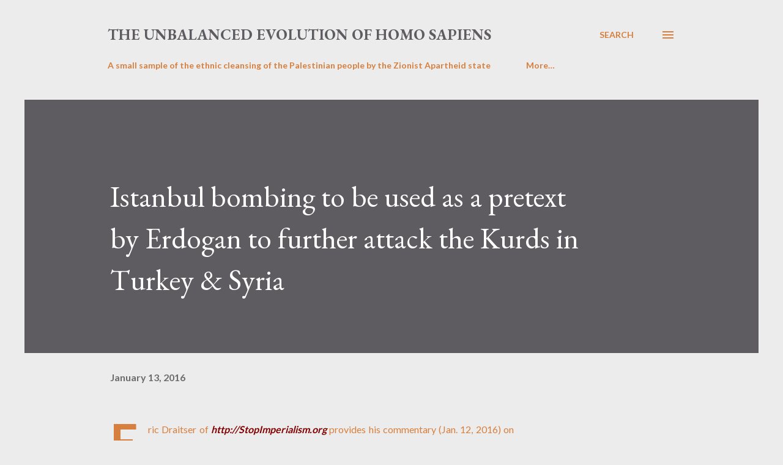

--- FILE ---
content_type: text/html; charset=UTF-8
request_url: https://www.failedevolution.net/2016/01/istanbul-bombing-to-be-used-as-pretext.html
body_size: 45539
content:
<!DOCTYPE html>
<html dir='ltr' lang='en'>
<head>
<meta content='width=device-width, initial-scale=1' name='viewport'/>
<title>Istanbul bombing to be used as a pretext by Erdogan to further attack the Kurds in Turkey &amp; Syria</title>
<meta content='text/html; charset=UTF-8' http-equiv='Content-Type'/>
<!-- Chrome, Firefox OS and Opera -->
<meta content='#ececec' name='theme-color'/>
<!-- Windows Phone -->
<meta content='#ececec' name='msapplication-navbutton-color'/>
<meta content='blogger' name='generator'/>
<link href='https://www.failedevolution.net/favicon.ico' rel='icon' type='image/x-icon'/>
<link href='https://www.failedevolution.net/2016/01/istanbul-bombing-to-be-used-as-pretext.html' rel='canonical'/>
<link rel="alternate" type="application/atom+xml" title="the unbalanced evolution of homo sapiens - Atom" href="https://www.failedevolution.net/feeds/posts/default" />
<link rel="alternate" type="application/rss+xml" title="the unbalanced evolution of homo sapiens - RSS" href="https://www.failedevolution.net/feeds/posts/default?alt=rss" />
<link rel="service.post" type="application/atom+xml" title="the unbalanced evolution of homo sapiens - Atom" href="https://www.blogger.com/feeds/8755205870185877532/posts/default" />

<link rel="alternate" type="application/atom+xml" title="the unbalanced evolution of homo sapiens - Atom" href="https://www.failedevolution.net/feeds/4644430924235392898/comments/default" />
<!--Can't find substitution for tag [blog.ieCssRetrofitLinks]-->
<link href='https://i.ytimg.com/vi/LE4RaUyAMhs/hqdefault.jpg' rel='image_src'/>
<meta content='https://www.failedevolution.net/2016/01/istanbul-bombing-to-be-used-as-pretext.html' property='og:url'/>
<meta content='Istanbul bombing to be used as a pretext by Erdogan to further attack the Kurds in Turkey &amp; Syria' property='og:title'/>
<meta content='' property='og:description'/>
<meta content='https://lh3.googleusercontent.com/blogger_img_proxy/AEn0k_urXEh9x2aZYomK1liiMgTTJiK3MgYn9aENBUx0rCvCwOUxvhKc0jJPGqPR7EZapfbQKKhIz337L1H-vhYAL1x-X8mNZ0z3VHB0CLH2IBExTqKd=w1200-h630-n-k-no-nu' property='og:image'/>
<style type='text/css'>@font-face{font-family:'EB Garamond';font-style:italic;font-weight:600;font-display:swap;src:url(//fonts.gstatic.com/s/ebgaramond/v32/SlGFmQSNjdsmc35JDF1K5GRwUjcdlttVFm-rI7diR79wU6i1hGFJRvzr2Q.woff2)format('woff2');unicode-range:U+0460-052F,U+1C80-1C8A,U+20B4,U+2DE0-2DFF,U+A640-A69F,U+FE2E-FE2F;}@font-face{font-family:'EB Garamond';font-style:italic;font-weight:600;font-display:swap;src:url(//fonts.gstatic.com/s/ebgaramond/v32/SlGFmQSNjdsmc35JDF1K5GRwUjcdlttVFm-rI7diR795U6i1hGFJRvzr2Q.woff2)format('woff2');unicode-range:U+0301,U+0400-045F,U+0490-0491,U+04B0-04B1,U+2116;}@font-face{font-family:'EB Garamond';font-style:italic;font-weight:600;font-display:swap;src:url(//fonts.gstatic.com/s/ebgaramond/v32/SlGFmQSNjdsmc35JDF1K5GRwUjcdlttVFm-rI7diR79xU6i1hGFJRvzr2Q.woff2)format('woff2');unicode-range:U+1F00-1FFF;}@font-face{font-family:'EB Garamond';font-style:italic;font-weight:600;font-display:swap;src:url(//fonts.gstatic.com/s/ebgaramond/v32/SlGFmQSNjdsmc35JDF1K5GRwUjcdlttVFm-rI7diR79-U6i1hGFJRvzr2Q.woff2)format('woff2');unicode-range:U+0370-0377,U+037A-037F,U+0384-038A,U+038C,U+038E-03A1,U+03A3-03FF;}@font-face{font-family:'EB Garamond';font-style:italic;font-weight:600;font-display:swap;src:url(//fonts.gstatic.com/s/ebgaramond/v32/SlGFmQSNjdsmc35JDF1K5GRwUjcdlttVFm-rI7diR79yU6i1hGFJRvzr2Q.woff2)format('woff2');unicode-range:U+0102-0103,U+0110-0111,U+0128-0129,U+0168-0169,U+01A0-01A1,U+01AF-01B0,U+0300-0301,U+0303-0304,U+0308-0309,U+0323,U+0329,U+1EA0-1EF9,U+20AB;}@font-face{font-family:'EB Garamond';font-style:italic;font-weight:600;font-display:swap;src:url(//fonts.gstatic.com/s/ebgaramond/v32/SlGFmQSNjdsmc35JDF1K5GRwUjcdlttVFm-rI7diR79zU6i1hGFJRvzr2Q.woff2)format('woff2');unicode-range:U+0100-02BA,U+02BD-02C5,U+02C7-02CC,U+02CE-02D7,U+02DD-02FF,U+0304,U+0308,U+0329,U+1D00-1DBF,U+1E00-1E9F,U+1EF2-1EFF,U+2020,U+20A0-20AB,U+20AD-20C0,U+2113,U+2C60-2C7F,U+A720-A7FF;}@font-face{font-family:'EB Garamond';font-style:italic;font-weight:600;font-display:swap;src:url(//fonts.gstatic.com/s/ebgaramond/v32/SlGFmQSNjdsmc35JDF1K5GRwUjcdlttVFm-rI7diR799U6i1hGFJRvw.woff2)format('woff2');unicode-range:U+0000-00FF,U+0131,U+0152-0153,U+02BB-02BC,U+02C6,U+02DA,U+02DC,U+0304,U+0308,U+0329,U+2000-206F,U+20AC,U+2122,U+2191,U+2193,U+2212,U+2215,U+FEFF,U+FFFD;}@font-face{font-family:'EB Garamond';font-style:normal;font-weight:400;font-display:swap;src:url(//fonts.gstatic.com/s/ebgaramond/v32/SlGUmQSNjdsmc35JDF1K5GR4SDk_YAPIlWk.woff2)format('woff2');unicode-range:U+0460-052F,U+1C80-1C8A,U+20B4,U+2DE0-2DFF,U+A640-A69F,U+FE2E-FE2F;}@font-face{font-family:'EB Garamond';font-style:normal;font-weight:400;font-display:swap;src:url(//fonts.gstatic.com/s/ebgaramond/v32/SlGUmQSNjdsmc35JDF1K5GRxSDk_YAPIlWk.woff2)format('woff2');unicode-range:U+0301,U+0400-045F,U+0490-0491,U+04B0-04B1,U+2116;}@font-face{font-family:'EB Garamond';font-style:normal;font-weight:400;font-display:swap;src:url(//fonts.gstatic.com/s/ebgaramond/v32/SlGUmQSNjdsmc35JDF1K5GR5SDk_YAPIlWk.woff2)format('woff2');unicode-range:U+1F00-1FFF;}@font-face{font-family:'EB Garamond';font-style:normal;font-weight:400;font-display:swap;src:url(//fonts.gstatic.com/s/ebgaramond/v32/SlGUmQSNjdsmc35JDF1K5GR2SDk_YAPIlWk.woff2)format('woff2');unicode-range:U+0370-0377,U+037A-037F,U+0384-038A,U+038C,U+038E-03A1,U+03A3-03FF;}@font-face{font-family:'EB Garamond';font-style:normal;font-weight:400;font-display:swap;src:url(//fonts.gstatic.com/s/ebgaramond/v32/SlGUmQSNjdsmc35JDF1K5GR6SDk_YAPIlWk.woff2)format('woff2');unicode-range:U+0102-0103,U+0110-0111,U+0128-0129,U+0168-0169,U+01A0-01A1,U+01AF-01B0,U+0300-0301,U+0303-0304,U+0308-0309,U+0323,U+0329,U+1EA0-1EF9,U+20AB;}@font-face{font-family:'EB Garamond';font-style:normal;font-weight:400;font-display:swap;src:url(//fonts.gstatic.com/s/ebgaramond/v32/SlGUmQSNjdsmc35JDF1K5GR7SDk_YAPIlWk.woff2)format('woff2');unicode-range:U+0100-02BA,U+02BD-02C5,U+02C7-02CC,U+02CE-02D7,U+02DD-02FF,U+0304,U+0308,U+0329,U+1D00-1DBF,U+1E00-1E9F,U+1EF2-1EFF,U+2020,U+20A0-20AB,U+20AD-20C0,U+2113,U+2C60-2C7F,U+A720-A7FF;}@font-face{font-family:'EB Garamond';font-style:normal;font-weight:400;font-display:swap;src:url(//fonts.gstatic.com/s/ebgaramond/v32/SlGUmQSNjdsmc35JDF1K5GR1SDk_YAPI.woff2)format('woff2');unicode-range:U+0000-00FF,U+0131,U+0152-0153,U+02BB-02BC,U+02C6,U+02DA,U+02DC,U+0304,U+0308,U+0329,U+2000-206F,U+20AC,U+2122,U+2191,U+2193,U+2212,U+2215,U+FEFF,U+FFFD;}@font-face{font-family:'EB Garamond';font-style:normal;font-weight:700;font-display:swap;src:url(//fonts.gstatic.com/s/ebgaramond/v32/SlGUmQSNjdsmc35JDF1K5GR4SDk_YAPIlWk.woff2)format('woff2');unicode-range:U+0460-052F,U+1C80-1C8A,U+20B4,U+2DE0-2DFF,U+A640-A69F,U+FE2E-FE2F;}@font-face{font-family:'EB Garamond';font-style:normal;font-weight:700;font-display:swap;src:url(//fonts.gstatic.com/s/ebgaramond/v32/SlGUmQSNjdsmc35JDF1K5GRxSDk_YAPIlWk.woff2)format('woff2');unicode-range:U+0301,U+0400-045F,U+0490-0491,U+04B0-04B1,U+2116;}@font-face{font-family:'EB Garamond';font-style:normal;font-weight:700;font-display:swap;src:url(//fonts.gstatic.com/s/ebgaramond/v32/SlGUmQSNjdsmc35JDF1K5GR5SDk_YAPIlWk.woff2)format('woff2');unicode-range:U+1F00-1FFF;}@font-face{font-family:'EB Garamond';font-style:normal;font-weight:700;font-display:swap;src:url(//fonts.gstatic.com/s/ebgaramond/v32/SlGUmQSNjdsmc35JDF1K5GR2SDk_YAPIlWk.woff2)format('woff2');unicode-range:U+0370-0377,U+037A-037F,U+0384-038A,U+038C,U+038E-03A1,U+03A3-03FF;}@font-face{font-family:'EB Garamond';font-style:normal;font-weight:700;font-display:swap;src:url(//fonts.gstatic.com/s/ebgaramond/v32/SlGUmQSNjdsmc35JDF1K5GR6SDk_YAPIlWk.woff2)format('woff2');unicode-range:U+0102-0103,U+0110-0111,U+0128-0129,U+0168-0169,U+01A0-01A1,U+01AF-01B0,U+0300-0301,U+0303-0304,U+0308-0309,U+0323,U+0329,U+1EA0-1EF9,U+20AB;}@font-face{font-family:'EB Garamond';font-style:normal;font-weight:700;font-display:swap;src:url(//fonts.gstatic.com/s/ebgaramond/v32/SlGUmQSNjdsmc35JDF1K5GR7SDk_YAPIlWk.woff2)format('woff2');unicode-range:U+0100-02BA,U+02BD-02C5,U+02C7-02CC,U+02CE-02D7,U+02DD-02FF,U+0304,U+0308,U+0329,U+1D00-1DBF,U+1E00-1E9F,U+1EF2-1EFF,U+2020,U+20A0-20AB,U+20AD-20C0,U+2113,U+2C60-2C7F,U+A720-A7FF;}@font-face{font-family:'EB Garamond';font-style:normal;font-weight:700;font-display:swap;src:url(//fonts.gstatic.com/s/ebgaramond/v32/SlGUmQSNjdsmc35JDF1K5GR1SDk_YAPI.woff2)format('woff2');unicode-range:U+0000-00FF,U+0131,U+0152-0153,U+02BB-02BC,U+02C6,U+02DA,U+02DC,U+0304,U+0308,U+0329,U+2000-206F,U+20AC,U+2122,U+2191,U+2193,U+2212,U+2215,U+FEFF,U+FFFD;}@font-face{font-family:'Lato';font-style:normal;font-weight:400;font-display:swap;src:url(//fonts.gstatic.com/s/lato/v25/S6uyw4BMUTPHjxAwXiWtFCfQ7A.woff2)format('woff2');unicode-range:U+0100-02BA,U+02BD-02C5,U+02C7-02CC,U+02CE-02D7,U+02DD-02FF,U+0304,U+0308,U+0329,U+1D00-1DBF,U+1E00-1E9F,U+1EF2-1EFF,U+2020,U+20A0-20AB,U+20AD-20C0,U+2113,U+2C60-2C7F,U+A720-A7FF;}@font-face{font-family:'Lato';font-style:normal;font-weight:400;font-display:swap;src:url(//fonts.gstatic.com/s/lato/v25/S6uyw4BMUTPHjx4wXiWtFCc.woff2)format('woff2');unicode-range:U+0000-00FF,U+0131,U+0152-0153,U+02BB-02BC,U+02C6,U+02DA,U+02DC,U+0304,U+0308,U+0329,U+2000-206F,U+20AC,U+2122,U+2191,U+2193,U+2212,U+2215,U+FEFF,U+FFFD;}@font-face{font-family:'Lato';font-style:normal;font-weight:700;font-display:swap;src:url(//fonts.gstatic.com/s/lato/v25/S6u9w4BMUTPHh6UVSwaPGQ3q5d0N7w.woff2)format('woff2');unicode-range:U+0100-02BA,U+02BD-02C5,U+02C7-02CC,U+02CE-02D7,U+02DD-02FF,U+0304,U+0308,U+0329,U+1D00-1DBF,U+1E00-1E9F,U+1EF2-1EFF,U+2020,U+20A0-20AB,U+20AD-20C0,U+2113,U+2C60-2C7F,U+A720-A7FF;}@font-face{font-family:'Lato';font-style:normal;font-weight:700;font-display:swap;src:url(//fonts.gstatic.com/s/lato/v25/S6u9w4BMUTPHh6UVSwiPGQ3q5d0.woff2)format('woff2');unicode-range:U+0000-00FF,U+0131,U+0152-0153,U+02BB-02BC,U+02C6,U+02DA,U+02DC,U+0304,U+0308,U+0329,U+2000-206F,U+20AC,U+2122,U+2191,U+2193,U+2212,U+2215,U+FEFF,U+FFFD;}@font-face{font-family:'Open Sans';font-style:normal;font-weight:600;font-stretch:100%;font-display:swap;src:url(//fonts.gstatic.com/s/opensans/v44/memSYaGs126MiZpBA-UvWbX2vVnXBbObj2OVZyOOSr4dVJWUgsgH1x4taVIUwaEQbjB_mQ.woff2)format('woff2');unicode-range:U+0460-052F,U+1C80-1C8A,U+20B4,U+2DE0-2DFF,U+A640-A69F,U+FE2E-FE2F;}@font-face{font-family:'Open Sans';font-style:normal;font-weight:600;font-stretch:100%;font-display:swap;src:url(//fonts.gstatic.com/s/opensans/v44/memSYaGs126MiZpBA-UvWbX2vVnXBbObj2OVZyOOSr4dVJWUgsgH1x4kaVIUwaEQbjB_mQ.woff2)format('woff2');unicode-range:U+0301,U+0400-045F,U+0490-0491,U+04B0-04B1,U+2116;}@font-face{font-family:'Open Sans';font-style:normal;font-weight:600;font-stretch:100%;font-display:swap;src:url(//fonts.gstatic.com/s/opensans/v44/memSYaGs126MiZpBA-UvWbX2vVnXBbObj2OVZyOOSr4dVJWUgsgH1x4saVIUwaEQbjB_mQ.woff2)format('woff2');unicode-range:U+1F00-1FFF;}@font-face{font-family:'Open Sans';font-style:normal;font-weight:600;font-stretch:100%;font-display:swap;src:url(//fonts.gstatic.com/s/opensans/v44/memSYaGs126MiZpBA-UvWbX2vVnXBbObj2OVZyOOSr4dVJWUgsgH1x4jaVIUwaEQbjB_mQ.woff2)format('woff2');unicode-range:U+0370-0377,U+037A-037F,U+0384-038A,U+038C,U+038E-03A1,U+03A3-03FF;}@font-face{font-family:'Open Sans';font-style:normal;font-weight:600;font-stretch:100%;font-display:swap;src:url(//fonts.gstatic.com/s/opensans/v44/memSYaGs126MiZpBA-UvWbX2vVnXBbObj2OVZyOOSr4dVJWUgsgH1x4iaVIUwaEQbjB_mQ.woff2)format('woff2');unicode-range:U+0307-0308,U+0590-05FF,U+200C-2010,U+20AA,U+25CC,U+FB1D-FB4F;}@font-face{font-family:'Open Sans';font-style:normal;font-weight:600;font-stretch:100%;font-display:swap;src:url(//fonts.gstatic.com/s/opensans/v44/memSYaGs126MiZpBA-UvWbX2vVnXBbObj2OVZyOOSr4dVJWUgsgH1x5caVIUwaEQbjB_mQ.woff2)format('woff2');unicode-range:U+0302-0303,U+0305,U+0307-0308,U+0310,U+0312,U+0315,U+031A,U+0326-0327,U+032C,U+032F-0330,U+0332-0333,U+0338,U+033A,U+0346,U+034D,U+0391-03A1,U+03A3-03A9,U+03B1-03C9,U+03D1,U+03D5-03D6,U+03F0-03F1,U+03F4-03F5,U+2016-2017,U+2034-2038,U+203C,U+2040,U+2043,U+2047,U+2050,U+2057,U+205F,U+2070-2071,U+2074-208E,U+2090-209C,U+20D0-20DC,U+20E1,U+20E5-20EF,U+2100-2112,U+2114-2115,U+2117-2121,U+2123-214F,U+2190,U+2192,U+2194-21AE,U+21B0-21E5,U+21F1-21F2,U+21F4-2211,U+2213-2214,U+2216-22FF,U+2308-230B,U+2310,U+2319,U+231C-2321,U+2336-237A,U+237C,U+2395,U+239B-23B7,U+23D0,U+23DC-23E1,U+2474-2475,U+25AF,U+25B3,U+25B7,U+25BD,U+25C1,U+25CA,U+25CC,U+25FB,U+266D-266F,U+27C0-27FF,U+2900-2AFF,U+2B0E-2B11,U+2B30-2B4C,U+2BFE,U+3030,U+FF5B,U+FF5D,U+1D400-1D7FF,U+1EE00-1EEFF;}@font-face{font-family:'Open Sans';font-style:normal;font-weight:600;font-stretch:100%;font-display:swap;src:url(//fonts.gstatic.com/s/opensans/v44/memSYaGs126MiZpBA-UvWbX2vVnXBbObj2OVZyOOSr4dVJWUgsgH1x5OaVIUwaEQbjB_mQ.woff2)format('woff2');unicode-range:U+0001-000C,U+000E-001F,U+007F-009F,U+20DD-20E0,U+20E2-20E4,U+2150-218F,U+2190,U+2192,U+2194-2199,U+21AF,U+21E6-21F0,U+21F3,U+2218-2219,U+2299,U+22C4-22C6,U+2300-243F,U+2440-244A,U+2460-24FF,U+25A0-27BF,U+2800-28FF,U+2921-2922,U+2981,U+29BF,U+29EB,U+2B00-2BFF,U+4DC0-4DFF,U+FFF9-FFFB,U+10140-1018E,U+10190-1019C,U+101A0,U+101D0-101FD,U+102E0-102FB,U+10E60-10E7E,U+1D2C0-1D2D3,U+1D2E0-1D37F,U+1F000-1F0FF,U+1F100-1F1AD,U+1F1E6-1F1FF,U+1F30D-1F30F,U+1F315,U+1F31C,U+1F31E,U+1F320-1F32C,U+1F336,U+1F378,U+1F37D,U+1F382,U+1F393-1F39F,U+1F3A7-1F3A8,U+1F3AC-1F3AF,U+1F3C2,U+1F3C4-1F3C6,U+1F3CA-1F3CE,U+1F3D4-1F3E0,U+1F3ED,U+1F3F1-1F3F3,U+1F3F5-1F3F7,U+1F408,U+1F415,U+1F41F,U+1F426,U+1F43F,U+1F441-1F442,U+1F444,U+1F446-1F449,U+1F44C-1F44E,U+1F453,U+1F46A,U+1F47D,U+1F4A3,U+1F4B0,U+1F4B3,U+1F4B9,U+1F4BB,U+1F4BF,U+1F4C8-1F4CB,U+1F4D6,U+1F4DA,U+1F4DF,U+1F4E3-1F4E6,U+1F4EA-1F4ED,U+1F4F7,U+1F4F9-1F4FB,U+1F4FD-1F4FE,U+1F503,U+1F507-1F50B,U+1F50D,U+1F512-1F513,U+1F53E-1F54A,U+1F54F-1F5FA,U+1F610,U+1F650-1F67F,U+1F687,U+1F68D,U+1F691,U+1F694,U+1F698,U+1F6AD,U+1F6B2,U+1F6B9-1F6BA,U+1F6BC,U+1F6C6-1F6CF,U+1F6D3-1F6D7,U+1F6E0-1F6EA,U+1F6F0-1F6F3,U+1F6F7-1F6FC,U+1F700-1F7FF,U+1F800-1F80B,U+1F810-1F847,U+1F850-1F859,U+1F860-1F887,U+1F890-1F8AD,U+1F8B0-1F8BB,U+1F8C0-1F8C1,U+1F900-1F90B,U+1F93B,U+1F946,U+1F984,U+1F996,U+1F9E9,U+1FA00-1FA6F,U+1FA70-1FA7C,U+1FA80-1FA89,U+1FA8F-1FAC6,U+1FACE-1FADC,U+1FADF-1FAE9,U+1FAF0-1FAF8,U+1FB00-1FBFF;}@font-face{font-family:'Open Sans';font-style:normal;font-weight:600;font-stretch:100%;font-display:swap;src:url(//fonts.gstatic.com/s/opensans/v44/memSYaGs126MiZpBA-UvWbX2vVnXBbObj2OVZyOOSr4dVJWUgsgH1x4vaVIUwaEQbjB_mQ.woff2)format('woff2');unicode-range:U+0102-0103,U+0110-0111,U+0128-0129,U+0168-0169,U+01A0-01A1,U+01AF-01B0,U+0300-0301,U+0303-0304,U+0308-0309,U+0323,U+0329,U+1EA0-1EF9,U+20AB;}@font-face{font-family:'Open Sans';font-style:normal;font-weight:600;font-stretch:100%;font-display:swap;src:url(//fonts.gstatic.com/s/opensans/v44/memSYaGs126MiZpBA-UvWbX2vVnXBbObj2OVZyOOSr4dVJWUgsgH1x4uaVIUwaEQbjB_mQ.woff2)format('woff2');unicode-range:U+0100-02BA,U+02BD-02C5,U+02C7-02CC,U+02CE-02D7,U+02DD-02FF,U+0304,U+0308,U+0329,U+1D00-1DBF,U+1E00-1E9F,U+1EF2-1EFF,U+2020,U+20A0-20AB,U+20AD-20C0,U+2113,U+2C60-2C7F,U+A720-A7FF;}@font-face{font-family:'Open Sans';font-style:normal;font-weight:600;font-stretch:100%;font-display:swap;src:url(//fonts.gstatic.com/s/opensans/v44/memSYaGs126MiZpBA-UvWbX2vVnXBbObj2OVZyOOSr4dVJWUgsgH1x4gaVIUwaEQbjA.woff2)format('woff2');unicode-range:U+0000-00FF,U+0131,U+0152-0153,U+02BB-02BC,U+02C6,U+02DA,U+02DC,U+0304,U+0308,U+0329,U+2000-206F,U+20AC,U+2122,U+2191,U+2193,U+2212,U+2215,U+FEFF,U+FFFD;}</style>
<style id='page-skin-1' type='text/css'><!--
/*! normalize.css v3.0.1 | MIT License | git.io/normalize */html{font-family:sans-serif;-ms-text-size-adjust:100%;-webkit-text-size-adjust:100%}body{margin:0}article,aside,details,figcaption,figure,footer,header,hgroup,main,nav,section,summary{display:block}audio,canvas,progress,video{display:inline-block;vertical-align:baseline}audio:not([controls]){display:none;height:0}[hidden],template{display:none}a{background:transparent}a:active,a:hover{outline:0}abbr[title]{border-bottom:1px dotted}b,strong{font-weight:bold}dfn{font-style:italic}h1{font-size:2em;margin:.67em 0}mark{background:#ff0;color:#000}small{font-size:80%}sub,sup{font-size:75%;line-height:0;position:relative;vertical-align:baseline}sup{top:-0.5em}sub{bottom:-0.25em}img{border:0}svg:not(:root){overflow:hidden}figure{margin:1em 40px}hr{-moz-box-sizing:content-box;box-sizing:content-box;height:0}pre{overflow:auto}code,kbd,pre,samp{font-family:monospace,monospace;font-size:1em}button,input,optgroup,select,textarea{color:inherit;font:inherit;margin:0}button{overflow:visible}button,select{text-transform:none}button,html input[type="button"],input[type="reset"],input[type="submit"]{-webkit-appearance:button;cursor:pointer}button[disabled],html input[disabled]{cursor:default}button::-moz-focus-inner,input::-moz-focus-inner{border:0;padding:0}input{line-height:normal}input[type="checkbox"],input[type="radio"]{box-sizing:border-box;padding:0}input[type="number"]::-webkit-inner-spin-button,input[type="number"]::-webkit-outer-spin-button{height:auto}input[type="search"]{-webkit-appearance:textfield;-moz-box-sizing:content-box;-webkit-box-sizing:content-box;box-sizing:content-box}input[type="search"]::-webkit-search-cancel-button,input[type="search"]::-webkit-search-decoration{-webkit-appearance:none}fieldset{border:1px solid #c0c0c0;margin:0 2px;padding:.35em .625em .75em}legend{border:0;padding:0}textarea{overflow:auto}optgroup{font-weight:bold}table{border-collapse:collapse;border-spacing:0}td,th{padding:0}
body{
overflow-wrap:break-word;
word-break:break-word;
word-wrap:break-word
}
.hidden{
display:none
}
.invisible{
visibility:hidden
}
.container::after,.float-container::after{
clear:both;
content:"";
display:table
}
.clearboth{
clear:both
}
#comments .comment .comment-actions,.subscribe-popup .FollowByEmail .follow-by-email-submit,.widget.Profile .profile-link{
background:0 0;
border:0;
box-shadow:none;
color:#d67f3f;
cursor:pointer;
font-size:14px;
font-weight:700;
outline:0;
text-decoration:none;
text-transform:uppercase;
width:auto
}
.dim-overlay{
background-color:rgba(0,0,0,.54);
height:100vh;
left:0;
position:fixed;
top:0;
width:100%
}
#sharing-dim-overlay{
background-color:transparent
}
input::-ms-clear{
display:none
}
.blogger-logo,.svg-icon-24.blogger-logo{
fill:#ff9800;
opacity:1
}
.loading-spinner-large{
-webkit-animation:mspin-rotate 1.568s infinite linear;
animation:mspin-rotate 1.568s infinite linear;
height:48px;
overflow:hidden;
position:absolute;
width:48px;
z-index:200
}
.loading-spinner-large>div{
-webkit-animation:mspin-revrot 5332ms infinite steps(4);
animation:mspin-revrot 5332ms infinite steps(4)
}
.loading-spinner-large>div>div{
-webkit-animation:mspin-singlecolor-large-film 1333ms infinite steps(81);
animation:mspin-singlecolor-large-film 1333ms infinite steps(81);
background-size:100%;
height:48px;
width:3888px
}
.mspin-black-large>div>div,.mspin-grey_54-large>div>div{
background-image:url(https://www.blogblog.com/indie/mspin_black_large.svg)
}
.mspin-white-large>div>div{
background-image:url(https://www.blogblog.com/indie/mspin_white_large.svg)
}
.mspin-grey_54-large{
opacity:.54
}
@-webkit-keyframes mspin-singlecolor-large-film{
from{
-webkit-transform:translateX(0);
transform:translateX(0)
}
to{
-webkit-transform:translateX(-3888px);
transform:translateX(-3888px)
}
}
@keyframes mspin-singlecolor-large-film{
from{
-webkit-transform:translateX(0);
transform:translateX(0)
}
to{
-webkit-transform:translateX(-3888px);
transform:translateX(-3888px)
}
}
@-webkit-keyframes mspin-rotate{
from{
-webkit-transform:rotate(0);
transform:rotate(0)
}
to{
-webkit-transform:rotate(360deg);
transform:rotate(360deg)
}
}
@keyframes mspin-rotate{
from{
-webkit-transform:rotate(0);
transform:rotate(0)
}
to{
-webkit-transform:rotate(360deg);
transform:rotate(360deg)
}
}
@-webkit-keyframes mspin-revrot{
from{
-webkit-transform:rotate(0);
transform:rotate(0)
}
to{
-webkit-transform:rotate(-360deg);
transform:rotate(-360deg)
}
}
@keyframes mspin-revrot{
from{
-webkit-transform:rotate(0);
transform:rotate(0)
}
to{
-webkit-transform:rotate(-360deg);
transform:rotate(-360deg)
}
}
.skip-navigation{
background-color:#fff;
box-sizing:border-box;
color:#000;
display:block;
height:0;
left:0;
line-height:50px;
overflow:hidden;
padding-top:0;
position:fixed;
text-align:center;
top:0;
-webkit-transition:box-shadow .3s,height .3s,padding-top .3s;
transition:box-shadow .3s,height .3s,padding-top .3s;
width:100%;
z-index:900
}
.skip-navigation:focus{
box-shadow:0 4px 5px 0 rgba(0,0,0,.14),0 1px 10px 0 rgba(0,0,0,.12),0 2px 4px -1px rgba(0,0,0,.2);
height:50px
}
#main{
outline:0
}
.main-heading{
position:absolute;
clip:rect(1px,1px,1px,1px);
padding:0;
border:0;
height:1px;
width:1px;
overflow:hidden
}
.Attribution{
margin-top:1em;
text-align:center
}
.Attribution .blogger img,.Attribution .blogger svg{
vertical-align:bottom
}
.Attribution .blogger img{
margin-right:.5em
}
.Attribution div{
line-height:24px;
margin-top:.5em
}
.Attribution .copyright,.Attribution .image-attribution{
font-size:.7em;
margin-top:1.5em
}
.BLOG_mobile_video_class{
display:none
}
.bg-photo{
background-attachment:scroll!important
}
body .CSS_LIGHTBOX{
z-index:900
}
.extendable .show-less,.extendable .show-more{
border-color:#d67f3f;
color:#d67f3f;
margin-top:8px
}
.extendable .show-less.hidden,.extendable .show-more.hidden{
display:none
}
.inline-ad{
display:none;
max-width:100%;
overflow:hidden
}
.adsbygoogle{
display:block
}
#cookieChoiceInfo{
bottom:0;
top:auto
}
iframe.b-hbp-video{
border:0
}
.post-body img{
max-width:100%
}
.post-body iframe{
max-width:100%
}
.post-body a[imageanchor="1"]{
display:inline-block
}
.byline{
margin-right:1em
}
.byline:last-child{
margin-right:0
}
.link-copied-dialog{
max-width:520px;
outline:0
}
.link-copied-dialog .modal-dialog-buttons{
margin-top:8px
}
.link-copied-dialog .goog-buttonset-default{
background:0 0;
border:0
}
.link-copied-dialog .goog-buttonset-default:focus{
outline:0
}
.paging-control-container{
margin-bottom:16px
}
.paging-control-container .paging-control{
display:inline-block
}
.paging-control-container .comment-range-text::after,.paging-control-container .paging-control{
color:#d67f3f
}
.paging-control-container .comment-range-text,.paging-control-container .paging-control{
margin-right:8px
}
.paging-control-container .comment-range-text::after,.paging-control-container .paging-control::after{
content:"\b7";
cursor:default;
padding-left:8px;
pointer-events:none
}
.paging-control-container .comment-range-text:last-child::after,.paging-control-container .paging-control:last-child::after{
content:none
}
.byline.reactions iframe{
height:20px
}
.b-notification{
color:#000;
background-color:#fff;
border-bottom:solid 1px #000;
box-sizing:border-box;
padding:16px 32px;
text-align:center
}
.b-notification.visible{
-webkit-transition:margin-top .3s cubic-bezier(.4,0,.2,1);
transition:margin-top .3s cubic-bezier(.4,0,.2,1)
}
.b-notification.invisible{
position:absolute
}
.b-notification-close{
position:absolute;
right:8px;
top:8px
}
.no-posts-message{
line-height:40px;
text-align:center
}
@media screen and (max-width:968px){
body.item-view .post-body a[imageanchor="1"][style*="float: left;"],body.item-view .post-body a[imageanchor="1"][style*="float: right;"]{
float:none!important;
clear:none!important
}
body.item-view .post-body a[imageanchor="1"] img{
display:block;
height:auto;
margin:0 auto
}
body.item-view .post-body>.separator:first-child>a[imageanchor="1"]:first-child{
margin-top:20px
}
.post-body a[imageanchor]{
display:block
}
body.item-view .post-body a[imageanchor="1"]{
margin-left:0!important;
margin-right:0!important
}
body.item-view .post-body a[imageanchor="1"]+a[imageanchor="1"]{
margin-top:16px
}
}
.item-control{
display:none
}
#comments{
border-top:1px dashed rgba(0,0,0,.54);
margin-top:20px;
padding:20px
}
#comments .comment-thread ol{
margin:0;
padding-left:0;
padding-left:0
}
#comments .comment .comment-replybox-single,#comments .comment-thread .comment-replies{
margin-left:60px
}
#comments .comment-thread .thread-count{
display:none
}
#comments .comment{
list-style-type:none;
padding:0 0 30px;
position:relative
}
#comments .comment .comment{
padding-bottom:8px
}
.comment .avatar-image-container{
position:absolute
}
.comment .avatar-image-container img{
border-radius:50%
}
.avatar-image-container svg,.comment .avatar-image-container .avatar-icon{
border-radius:50%;
border:solid 1px #d67f3f;
box-sizing:border-box;
fill:#d67f3f;
height:35px;
margin:0;
padding:7px;
width:35px
}
.comment .comment-block{
margin-top:10px;
margin-left:60px;
padding-bottom:0
}
#comments .comment-author-header-wrapper{
margin-left:40px
}
#comments .comment .thread-expanded .comment-block{
padding-bottom:20px
}
#comments .comment .comment-header .user,#comments .comment .comment-header .user a{
color:#292929;
font-style:normal;
font-weight:700
}
#comments .comment .comment-actions{
bottom:0;
margin-bottom:15px;
position:absolute
}
#comments .comment .comment-actions>*{
margin-right:8px
}
#comments .comment .comment-header .datetime{
bottom:0;
color:rgba(0,0,0,0.54);
display:inline-block;
font-size:13px;
font-style:italic;
margin-left:8px
}
#comments .comment .comment-footer .comment-timestamp a,#comments .comment .comment-header .datetime a{
color:rgba(0,0,0,0.54)
}
#comments .comment .comment-content,.comment .comment-body{
margin-top:12px;
word-break:break-word
}
.comment-body{
margin-bottom:12px
}
#comments.embed[data-num-comments="0"]{
border:0;
margin-top:0;
padding-top:0
}
#comments.embed[data-num-comments="0"] #comment-post-message,#comments.embed[data-num-comments="0"] div.comment-form>p,#comments.embed[data-num-comments="0"] p.comment-footer{
display:none
}
#comment-editor-src{
display:none
}
.comments .comments-content .loadmore.loaded{
max-height:0;
opacity:0;
overflow:hidden
}
.extendable .remaining-items{
height:0;
overflow:hidden;
-webkit-transition:height .3s cubic-bezier(.4,0,.2,1);
transition:height .3s cubic-bezier(.4,0,.2,1)
}
.extendable .remaining-items.expanded{
height:auto
}
.svg-icon-24,.svg-icon-24-button{
cursor:pointer;
height:24px;
width:24px;
min-width:24px
}
.touch-icon{
margin:-12px;
padding:12px
}
.touch-icon:active,.touch-icon:focus{
background-color:rgba(153,153,153,.4);
border-radius:50%
}
svg:not(:root).touch-icon{
overflow:visible
}
html[dir=rtl] .rtl-reversible-icon{
-webkit-transform:scaleX(-1);
-ms-transform:scaleX(-1);
transform:scaleX(-1)
}
.svg-icon-24-button,.touch-icon-button{
background:0 0;
border:0;
margin:0;
outline:0;
padding:0
}
.touch-icon-button .touch-icon:active,.touch-icon-button .touch-icon:focus{
background-color:transparent
}
.touch-icon-button:active .touch-icon,.touch-icon-button:focus .touch-icon{
background-color:rgba(153,153,153,.4);
border-radius:50%
}
.Profile .default-avatar-wrapper .avatar-icon{
border-radius:50%;
border:solid 1px #000000;
box-sizing:border-box;
fill:#000000;
margin:0
}
.Profile .individual .default-avatar-wrapper .avatar-icon{
padding:25px
}
.Profile .individual .avatar-icon,.Profile .individual .profile-img{
height:120px;
width:120px
}
.Profile .team .default-avatar-wrapper .avatar-icon{
padding:8px
}
.Profile .team .avatar-icon,.Profile .team .default-avatar-wrapper,.Profile .team .profile-img{
height:40px;
width:40px
}
.snippet-container{
margin:0;
position:relative;
overflow:hidden
}
.snippet-fade{
bottom:0;
box-sizing:border-box;
position:absolute;
width:96px
}
.snippet-fade{
right:0
}
.snippet-fade:after{
content:"\2026"
}
.snippet-fade:after{
float:right
}
.post-bottom{
-webkit-box-align:center;
-webkit-align-items:center;
-ms-flex-align:center;
align-items:center;
display:-webkit-box;
display:-webkit-flex;
display:-ms-flexbox;
display:flex;
-webkit-flex-wrap:wrap;
-ms-flex-wrap:wrap;
flex-wrap:wrap
}
.post-footer{
-webkit-box-flex:1;
-webkit-flex:1 1 auto;
-ms-flex:1 1 auto;
flex:1 1 auto;
-webkit-flex-wrap:wrap;
-ms-flex-wrap:wrap;
flex-wrap:wrap;
-webkit-box-ordinal-group:2;
-webkit-order:1;
-ms-flex-order:1;
order:1
}
.post-footer>*{
-webkit-box-flex:0;
-webkit-flex:0 1 auto;
-ms-flex:0 1 auto;
flex:0 1 auto
}
.post-footer .byline:last-child{
margin-right:1em
}
.jump-link{
-webkit-box-flex:0;
-webkit-flex:0 0 auto;
-ms-flex:0 0 auto;
flex:0 0 auto;
-webkit-box-ordinal-group:3;
-webkit-order:2;
-ms-flex-order:2;
order:2
}
.centered-top-container.sticky{
left:0;
position:fixed;
right:0;
top:0;
width:auto;
z-index:8;
-webkit-transition-property:opacity,-webkit-transform;
transition-property:opacity,-webkit-transform;
transition-property:transform,opacity;
transition-property:transform,opacity,-webkit-transform;
-webkit-transition-duration:.2s;
transition-duration:.2s;
-webkit-transition-timing-function:cubic-bezier(.4,0,.2,1);
transition-timing-function:cubic-bezier(.4,0,.2,1)
}
.centered-top-placeholder{
display:none
}
.collapsed-header .centered-top-placeholder{
display:block
}
.centered-top-container .Header .replaced h1,.centered-top-placeholder .Header .replaced h1{
display:none
}
.centered-top-container.sticky .Header .replaced h1{
display:block
}
.centered-top-container.sticky .Header .header-widget{
background:0 0
}
.centered-top-container.sticky .Header .header-image-wrapper{
display:none
}
.centered-top-container img,.centered-top-placeholder img{
max-width:100%
}
.collapsible{
-webkit-transition:height .3s cubic-bezier(.4,0,.2,1);
transition:height .3s cubic-bezier(.4,0,.2,1)
}
.collapsible,.collapsible>summary{
display:block;
overflow:hidden
}
.collapsible>:not(summary){
display:none
}
.collapsible[open]>:not(summary){
display:block
}
.collapsible:focus,.collapsible>summary:focus{
outline:0
}
.collapsible>summary{
cursor:pointer;
display:block;
padding:0
}
.collapsible:focus>summary,.collapsible>summary:focus{
background-color:transparent
}
.collapsible>summary::-webkit-details-marker{
display:none
}
.collapsible-title{
-webkit-box-align:center;
-webkit-align-items:center;
-ms-flex-align:center;
align-items:center;
display:-webkit-box;
display:-webkit-flex;
display:-ms-flexbox;
display:flex
}
.collapsible-title .title{
-webkit-box-flex:1;
-webkit-flex:1 1 auto;
-ms-flex:1 1 auto;
flex:1 1 auto;
-webkit-box-ordinal-group:1;
-webkit-order:0;
-ms-flex-order:0;
order:0;
overflow:hidden;
text-overflow:ellipsis;
white-space:nowrap
}
.collapsible-title .chevron-down,.collapsible[open] .collapsible-title .chevron-up{
display:block
}
.collapsible-title .chevron-up,.collapsible[open] .collapsible-title .chevron-down{
display:none
}
.overflowable-container{
max-height:48px;
overflow:hidden;
position:relative
}
.overflow-button{
cursor:pointer
}
#overflowable-dim-overlay{
background:0 0
}
.overflow-popup{
box-shadow:0 2px 2px 0 rgba(0,0,0,.14),0 3px 1px -2px rgba(0,0,0,.2),0 1px 5px 0 rgba(0,0,0,.12);
background-color:#ececec;
left:0;
max-width:calc(100% - 32px);
position:absolute;
top:0;
visibility:hidden;
z-index:101
}
.overflow-popup ul{
list-style:none
}
.overflow-popup .tabs li,.overflow-popup li{
display:block;
height:auto
}
.overflow-popup .tabs li{
padding-left:0;
padding-right:0
}
.overflow-button.hidden,.overflow-popup .tabs li.hidden,.overflow-popup li.hidden{
display:none
}
.ripple{
position:relative
}
.ripple>*{
z-index:1
}
.splash-wrapper{
bottom:0;
left:0;
overflow:hidden;
pointer-events:none;
position:absolute;
right:0;
top:0;
z-index:0
}
.splash{
background:#ccc;
border-radius:100%;
display:block;
opacity:.6;
position:absolute;
-webkit-transform:scale(0);
-ms-transform:scale(0);
transform:scale(0)
}
.splash.animate{
-webkit-animation:ripple-effect .4s linear;
animation:ripple-effect .4s linear
}
@-webkit-keyframes ripple-effect{
100%{
opacity:0;
-webkit-transform:scale(2.5);
transform:scale(2.5)
}
}
@keyframes ripple-effect{
100%{
opacity:0;
-webkit-transform:scale(2.5);
transform:scale(2.5)
}
}
.search{
display:-webkit-box;
display:-webkit-flex;
display:-ms-flexbox;
display:flex;
line-height:24px;
width:24px
}
.search.focused{
width:100%
}
.search.focused .section{
width:100%
}
.search form{
z-index:101
}
.search h3{
display:none
}
.search form{
display:-webkit-box;
display:-webkit-flex;
display:-ms-flexbox;
display:flex;
-webkit-box-flex:1;
-webkit-flex:1 0 0;
-ms-flex:1 0 0px;
flex:1 0 0;
border-bottom:solid 1px transparent;
padding-bottom:8px
}
.search form>*{
display:none
}
.search.focused form>*{
display:block
}
.search .search-input label{
display:none
}
.centered-top-placeholder.cloned .search form{
z-index:30
}
.search.focused form{
border-color:#292929;
position:relative;
width:auto
}
.collapsed-header .centered-top-container .search.focused form{
border-bottom-color:transparent
}
.search-expand{
-webkit-box-flex:0;
-webkit-flex:0 0 auto;
-ms-flex:0 0 auto;
flex:0 0 auto
}
.search-expand-text{
display:none
}
.search-close{
display:inline;
vertical-align:middle
}
.search-input{
-webkit-box-flex:1;
-webkit-flex:1 0 1px;
-ms-flex:1 0 1px;
flex:1 0 1px
}
.search-input input{
background:0 0;
border:0;
box-sizing:border-box;
color:#292929;
display:inline-block;
outline:0;
width:calc(100% - 48px)
}
.search-input input.no-cursor{
color:transparent;
text-shadow:0 0 0 #292929
}
.collapsed-header .centered-top-container .search-action,.collapsed-header .centered-top-container .search-input input{
color:#292929
}
.collapsed-header .centered-top-container .search-input input.no-cursor{
color:transparent;
text-shadow:0 0 0 #292929
}
.collapsed-header .centered-top-container .search-input input.no-cursor:focus,.search-input input.no-cursor:focus{
outline:0
}
.search-focused>*{
visibility:hidden
}
.search-focused .search,.search-focused .search-icon{
visibility:visible
}
.search.focused .search-action{
display:block
}
.search.focused .search-action:disabled{
opacity:.3
}
.sidebar-container{
background-color:#f7f7f7;
max-width:500px;
overflow-y:auto;
-webkit-transition-property:-webkit-transform;
transition-property:-webkit-transform;
transition-property:transform;
transition-property:transform,-webkit-transform;
-webkit-transition-duration:.3s;
transition-duration:.3s;
-webkit-transition-timing-function:cubic-bezier(0,0,.2,1);
transition-timing-function:cubic-bezier(0,0,.2,1);
width:500px;
z-index:101;
-webkit-overflow-scrolling:touch
}
.sidebar-container .navigation{
line-height:0;
padding:16px
}
.sidebar-container .sidebar-back{
cursor:pointer
}
.sidebar-container .widget{
background:0 0;
margin:0 16px;
padding:16px 0
}
.sidebar-container .widget .title{
color:#000000;
margin:0
}
.sidebar-container .widget ul{
list-style:none;
margin:0;
padding:0
}
.sidebar-container .widget ul ul{
margin-left:1em
}
.sidebar-container .widget li{
font-size:16px;
line-height:normal
}
.sidebar-container .widget+.widget{
border-top:1px dashed #000000
}
.BlogArchive li{
margin:16px 0
}
.BlogArchive li:last-child{
margin-bottom:0
}
.Label li a{
display:inline-block
}
.BlogArchive .post-count,.Label .label-count{
float:right;
margin-left:.25em
}
.BlogArchive .post-count::before,.Label .label-count::before{
content:"("
}
.BlogArchive .post-count::after,.Label .label-count::after{
content:")"
}
.widget.Translate .skiptranslate>div{
display:block!important
}
.widget.Profile .profile-link{
display:-webkit-box;
display:-webkit-flex;
display:-ms-flexbox;
display:flex
}
.widget.Profile .team-member .default-avatar-wrapper,.widget.Profile .team-member .profile-img{
-webkit-box-flex:0;
-webkit-flex:0 0 auto;
-ms-flex:0 0 auto;
flex:0 0 auto;
margin-right:1em
}
.widget.Profile .individual .profile-link{
-webkit-box-orient:vertical;
-webkit-box-direction:normal;
-webkit-flex-direction:column;
-ms-flex-direction:column;
flex-direction:column
}
.widget.Profile .team .profile-link .profile-name{
-webkit-align-self:center;
-ms-flex-item-align:center;
align-self:center;
display:block;
-webkit-box-flex:1;
-webkit-flex:1 1 auto;
-ms-flex:1 1 auto;
flex:1 1 auto
}
.dim-overlay{
background-color:rgba(0,0,0,.54);
z-index:100
}
body.sidebar-visible{
overflow-y:hidden
}
@media screen and (max-width:1719px){
.sidebar-container{
bottom:0;
position:fixed;
top:0;
left:auto;
right:0
}
.sidebar-container.sidebar-invisible{
-webkit-transition-timing-function:cubic-bezier(.4,0,.6,1);
transition-timing-function:cubic-bezier(.4,0,.6,1);
-webkit-transform:translateX(500px);
-ms-transform:translateX(500px);
transform:translateX(500px)
}
}
.dialog{
box-shadow:0 2px 2px 0 rgba(0,0,0,.14),0 3px 1px -2px rgba(0,0,0,.2),0 1px 5px 0 rgba(0,0,0,.12);
background:#ececec;
box-sizing:border-box;
color:#292929;
padding:30px;
position:fixed;
text-align:center;
width:calc(100% - 24px);
z-index:101
}
.dialog input[type=email],.dialog input[type=text]{
background-color:transparent;
border:0;
border-bottom:solid 1px rgba(41,41,41,.12);
color:#292929;
display:block;
font-family:Lato, sans-serif;
font-size:16px;
line-height:24px;
margin:auto;
padding-bottom:7px;
outline:0;
text-align:center;
width:100%
}
.dialog input[type=email]::-webkit-input-placeholder,.dialog input[type=text]::-webkit-input-placeholder{
color:#292929
}
.dialog input[type=email]::-moz-placeholder,.dialog input[type=text]::-moz-placeholder{
color:#292929
}
.dialog input[type=email]:-ms-input-placeholder,.dialog input[type=text]:-ms-input-placeholder{
color:#292929
}
.dialog input[type=email]::-ms-input-placeholder,.dialog input[type=text]::-ms-input-placeholder{
color:#292929
}
.dialog input[type=email]::placeholder,.dialog input[type=text]::placeholder{
color:#292929
}
.dialog input[type=email]:focus,.dialog input[type=text]:focus{
border-bottom:solid 2px #d67f3f;
padding-bottom:6px
}
.dialog input.no-cursor{
color:transparent;
text-shadow:0 0 0 #292929
}
.dialog input.no-cursor:focus{
outline:0
}
.dialog input.no-cursor:focus{
outline:0
}
.dialog input[type=submit]{
font-family:Lato, sans-serif
}
.dialog .goog-buttonset-default{
color:#d67f3f
}
.subscribe-popup{
max-width:364px
}
.subscribe-popup h3{
color:#ffffff;
font-size:1.8em;
margin-top:0
}
.subscribe-popup .FollowByEmail h3{
display:none
}
.subscribe-popup .FollowByEmail .follow-by-email-submit{
color:#d67f3f;
display:inline-block;
margin:0 auto;
margin-top:24px;
width:auto;
white-space:normal
}
.subscribe-popup .FollowByEmail .follow-by-email-submit:disabled{
cursor:default;
opacity:.3
}
@media (max-width:800px){
.blog-name div.widget.Subscribe{
margin-bottom:16px
}
body.item-view .blog-name div.widget.Subscribe{
margin:8px auto 16px auto;
width:100%
}
}
body#layout .bg-photo,body#layout .bg-photo-overlay{
display:none
}
body#layout .page_body{
padding:0;
position:relative;
top:0
}
body#layout .page{
display:inline-block;
left:inherit;
position:relative;
vertical-align:top;
width:540px
}
body#layout .centered{
max-width:954px
}
body#layout .navigation{
display:none
}
body#layout .sidebar-container{
display:inline-block;
width:40%
}
body#layout .hamburger-menu,body#layout .search{
display:none
}
.widget.Sharing .sharing-button{
display:none
}
.widget.Sharing .sharing-buttons li{
padding:0
}
.widget.Sharing .sharing-buttons li span{
display:none
}
.post-share-buttons{
position:relative
}
.centered-bottom .share-buttons .svg-icon-24,.share-buttons .svg-icon-24{
fill:#d67f3f
}
.sharing-open.touch-icon-button:active .touch-icon,.sharing-open.touch-icon-button:focus .touch-icon{
background-color:transparent
}
.share-buttons{
background-color:#ececec;
border-radius:2px;
box-shadow:0 2px 2px 0 rgba(0,0,0,.14),0 3px 1px -2px rgba(0,0,0,.2),0 1px 5px 0 rgba(0,0,0,.12);
color:#d67f3f;
list-style:none;
margin:0;
padding:8px 0;
position:absolute;
top:-11px;
min-width:200px;
z-index:101
}
.share-buttons.hidden{
display:none
}
.sharing-button{
background:0 0;
border:0;
margin:0;
outline:0;
padding:0;
cursor:pointer
}
.share-buttons li{
margin:0;
height:48px
}
.share-buttons li:last-child{
margin-bottom:0
}
.share-buttons li .sharing-platform-button{
box-sizing:border-box;
cursor:pointer;
display:block;
height:100%;
margin-bottom:0;
padding:0 16px;
position:relative;
width:100%
}
.share-buttons li .sharing-platform-button:focus,.share-buttons li .sharing-platform-button:hover{
background-color:rgba(128,128,128,.1);
outline:0
}
.share-buttons li svg[class*=" sharing-"],.share-buttons li svg[class^=sharing-]{
position:absolute;
top:10px
}
.share-buttons li span.sharing-platform-button{
position:relative;
top:0
}
.share-buttons li .platform-sharing-text{
display:block;
font-size:16px;
line-height:48px;
white-space:nowrap
}
.share-buttons li .platform-sharing-text{
margin-left:56px
}
.flat-button{
cursor:pointer;
display:inline-block;
font-weight:700;
text-transform:uppercase;
border-radius:2px;
padding:8px;
margin:-8px
}
.flat-icon-button{
background:0 0;
border:0;
margin:0;
outline:0;
padding:0;
margin:-12px;
padding:12px;
cursor:pointer;
box-sizing:content-box;
display:inline-block;
line-height:0
}
.flat-icon-button,.flat-icon-button .splash-wrapper{
border-radius:50%
}
.flat-icon-button .splash.animate{
-webkit-animation-duration:.3s;
animation-duration:.3s
}
h1,h2,h3,h4,h5,h6{
margin:0
}
.post-body h1,.post-body h2,.post-body h3,.post-body h4,.post-body h5,.post-body h6{
margin:1em 0
}
.action-link,a{
color:#d67f3f;
cursor:pointer;
text-decoration:none
}
.action-link:visited,a:visited{
color:#d67f3f
}
.action-link:hover,a:hover{
color:#d67f3f
}
body{
background-color:#ececec;
color:#292929;
font:normal normal 20px Lato, sans-serif;
margin:0 auto
}
.unused{
background:#ececec none repeat scroll top left
}
.dim-overlay{
z-index:100
}
.all-container{
min-height:100vh;
display:-webkit-box;
display:-webkit-flex;
display:-ms-flexbox;
display:flex;
-webkit-box-orient:vertical;
-webkit-box-direction:normal;
-webkit-flex-direction:column;
-ms-flex-direction:column;
flex-direction:column
}
body.sidebar-visible .all-container{
overflow-y:scroll
}
.page{
max-width:1200px;
width:100%
}
.Blog{
padding:0;
padding-left:136px
}
.main_content_container{
-webkit-box-flex:0;
-webkit-flex:0 0 auto;
-ms-flex:0 0 auto;
flex:0 0 auto;
margin:0 auto;
max-width:1700px;
width:100%
}
.centered-top-container{
-webkit-box-flex:0;
-webkit-flex:0 0 auto;
-ms-flex:0 0 auto;
flex:0 0 auto
}
.centered-top,.centered-top-placeholder{
box-sizing:border-box;
width:100%
}
.centered-top{
box-sizing:border-box;
margin:0 auto;
max-width:1200px;
padding:44px 136px 32px 136px;
width:100%
}
.centered-top h3{
color:rgba(0,0,0,0.54);
font:700 14px Lato, sans-serif
}
.centered{
width:100%
}
.centered-top-firstline{
display:-webkit-box;
display:-webkit-flex;
display:-ms-flexbox;
display:flex;
position:relative;
width:100%
}
.main_header_elements{
display:-webkit-box;
display:-webkit-flex;
display:-ms-flexbox;
display:flex;
-webkit-box-flex:0;
-webkit-flex:0 1 auto;
-ms-flex:0 1 auto;
flex:0 1 auto;
-webkit-box-ordinal-group:2;
-webkit-order:1;
-ms-flex-order:1;
order:1;
overflow-x:hidden;
width:100%
}
html[dir=rtl] .main_header_elements{
-webkit-box-ordinal-group:3;
-webkit-order:2;
-ms-flex-order:2;
order:2
}
body.search-view .centered-top.search-focused .blog-name{
display:none
}
.widget.Header img{
max-width:100%
}
.blog-name{
-webkit-box-flex:1;
-webkit-flex:1 1 auto;
-ms-flex:1 1 auto;
flex:1 1 auto;
min-width:0;
-webkit-box-ordinal-group:2;
-webkit-order:1;
-ms-flex-order:1;
order:1;
-webkit-transition:opacity .2s cubic-bezier(.4,0,.2,1);
transition:opacity .2s cubic-bezier(.4,0,.2,1)
}
.subscribe-section-container{
-webkit-box-flex:0;
-webkit-flex:0 0 auto;
-ms-flex:0 0 auto;
flex:0 0 auto;
-webkit-box-ordinal-group:3;
-webkit-order:2;
-ms-flex-order:2;
order:2
}
.search{
-webkit-box-flex:0;
-webkit-flex:0 0 auto;
-ms-flex:0 0 auto;
flex:0 0 auto;
-webkit-box-ordinal-group:4;
-webkit-order:3;
-ms-flex-order:3;
order:3;
line-height:25px
}
.search svg{
margin-bottom:0.5px;
margin-top:0.5px;
padding-bottom:0;
padding-top:0
}
.search,.search.focused{
display:block;
width:auto
}
.search .section{
opacity:0;
position:absolute;
right:0;
top:0;
-webkit-transition:opacity .2s cubic-bezier(.4,0,.2,1);
transition:opacity .2s cubic-bezier(.4,0,.2,1)
}
.search-expand{
background:0 0;
border:0;
margin:0;
outline:0;
padding:0;
display:block
}
.search.focused .search-expand{
visibility:hidden
}
.hamburger-menu{
float:right;
height:25px
}
.search-expand,.subscribe-section-container{
margin-left:44px
}
.hamburger-section{
-webkit-box-flex:1;
-webkit-flex:1 0 auto;
-ms-flex:1 0 auto;
flex:1 0 auto;
margin-left:44px;
-webkit-box-ordinal-group:3;
-webkit-order:2;
-ms-flex-order:2;
order:2
}
html[dir=rtl] .hamburger-section{
-webkit-box-ordinal-group:2;
-webkit-order:1;
-ms-flex-order:1;
order:1
}
.search-expand-icon{
display:none
}
.search-expand-text{
display:block
}
.search-input{
width:100%
}
.search-focused .hamburger-section{
visibility:visible
}
.centered-top-secondline .PageList ul{
margin:0;
max-height:288px;
overflow-y:hidden
}
.centered-top-secondline .PageList li{
margin-right:30px
}
.centered-top-secondline .PageList li:first-child a{
padding-left:0
}
.centered-top-secondline .PageList .overflow-popup ul{
overflow-y:auto
}
.centered-top-secondline .PageList .overflow-popup li{
display:block
}
.centered-top-secondline .PageList .overflow-popup li.hidden{
display:none
}
.overflowable-contents li{
display:inline-block;
height:48px
}
.sticky .blog-name{
overflow:hidden
}
.sticky .blog-name .widget.Header h1{
overflow:hidden;
text-overflow:ellipsis;
white-space:nowrap
}
.sticky .blog-name .widget.Header p,.sticky .centered-top-secondline{
display:none
}
.centered-top-container,.centered-top-placeholder{
background:#ececec none repeat scroll top left
}
.centered-top .svg-icon-24{
fill:#d67f3f
}
.blog-name h1,.blog-name h1 a{
color:#5e5c61;
font:normal bold 25px EB Garamond, serif;
line-height:25px;
text-transform:uppercase
}
.widget.Header .header-widget p{
font:400 14px EB Garamond, serif;
font-style:italic;
color:rgba(0,0,0,0.54);
line-height:1.6;
max-width:596px
}
.centered-top .flat-button{
color:#d67f3f;
cursor:pointer;
font:700 14px Lato, sans-serif;
line-height:25px;
text-transform:uppercase;
-webkit-transition:opacity .2s cubic-bezier(.4,0,.2,1);
transition:opacity .2s cubic-bezier(.4,0,.2,1)
}
.subscribe-button{
background:0 0;
border:0;
margin:0;
outline:0;
padding:0;
display:block
}
html[dir=ltr] .search form{
margin-right:12px
}
.search.focused .section{
opacity:1;
margin-right:36px;
width:calc(100% - 36px)
}
.search input{
border:0;
color:rgba(0,0,0,0.54);
font:700 16px Lato, sans-serif;
line-height:25px;
outline:0;
width:100%
}
.search form{
padding-bottom:0
}
.search input[type=submit]{
display:none
}
.search input::-webkit-input-placeholder{
text-transform:uppercase
}
.search input::-moz-placeholder{
text-transform:uppercase
}
.search input:-ms-input-placeholder{
text-transform:uppercase
}
.search input::-ms-input-placeholder{
text-transform:uppercase
}
.search input::placeholder{
text-transform:uppercase
}
.centered-top-secondline .dim-overlay,.search .dim-overlay{
background:0 0
}
.centered-top-secondline .PageList .overflow-button a,.centered-top-secondline .PageList li a{
color:#d67f3f;
font:700 14px Lato, sans-serif;
line-height:48px;
padding:12px
}
.centered-top-secondline .PageList li.selected a{
color:#d67f3f
}
.centered-top-secondline .overflow-popup .PageList li a{
color:#292929
}
.PageList ul{
padding:0
}
.sticky .search form{
border:0
}
.sticky{
box-shadow:0 0 20px 0 rgba(0,0,0,.7)
}
.sticky .centered-top{
padding-bottom:0;
padding-top:0
}
.sticky .blog-name h1,.sticky .search,.sticky .search-expand,.sticky .subscribe-button{
line-height:41px
}
.sticky .hamburger-section,.sticky .search-expand,.sticky .search.focused .search-submit{
-webkit-box-align:center;
-webkit-align-items:center;
-ms-flex-align:center;
align-items:center;
display:-webkit-box;
display:-webkit-flex;
display:-ms-flexbox;
display:flex;
height:41px
}
.subscribe-popup h3{
color:rgba(0,0,0,0.84);
font:700 24px Lato, sans-serif;
margin-bottom:24px
}
.subscribe-popup div.widget.FollowByEmail .follow-by-email-address{
color:rgba(0,0,0,0.84);
font:700 14px Lato, sans-serif
}
.subscribe-popup div.widget.FollowByEmail .follow-by-email-submit{
color:#d67f3f;
font:700 14px Lato, sans-serif;
margin-top:24px
}
.post-content{
-webkit-box-flex:0;
-webkit-flex:0 1 auto;
-ms-flex:0 1 auto;
flex:0 1 auto;
-webkit-box-ordinal-group:2;
-webkit-order:1;
-ms-flex-order:1;
order:1;
margin-right:76px;
max-width:596px;
width:100%
}
.post-filter-message{
background-color:#d67f3f;
color:#ececec;
display:-webkit-box;
display:-webkit-flex;
display:-ms-flexbox;
display:flex;
font:700 16px Lato, sans-serif;
margin:40px 136px 48px 136px;
padding:10px;
position:relative
}
.post-filter-message>*{
-webkit-box-flex:0;
-webkit-flex:0 0 auto;
-ms-flex:0 0 auto;
flex:0 0 auto
}
.post-filter-message .search-query{
font-style:italic;
quotes:"\201c" "\201d" "\2018" "\2019"
}
.post-filter-message .search-query::before{
content:open-quote
}
.post-filter-message .search-query::after{
content:close-quote
}
.post-filter-message div{
display:inline-block
}
.post-filter-message a{
color:#ececec;
display:inline-block;
text-transform:uppercase
}
.post-filter-description{
-webkit-box-flex:1;
-webkit-flex:1 1 auto;
-ms-flex:1 1 auto;
flex:1 1 auto;
margin-right:16px
}
.post-title{
margin-top:0
}
body.feed-view .post-outer-container{
margin-top:85px
}
body.feed-view .feed-message+.post-outer-container,body.feed-view .post-outer-container:first-child{
margin-top:0
}
.post-outer{
display:-webkit-box;
display:-webkit-flex;
display:-ms-flexbox;
display:flex;
position:relative
}
.post-outer .snippet-thumbnail{
-webkit-box-align:center;
-webkit-align-items:center;
-ms-flex-align:center;
align-items:center;
background:#000;
display:-webkit-box;
display:-webkit-flex;
display:-ms-flexbox;
display:flex;
-webkit-box-flex:0;
-webkit-flex:0 0 auto;
-ms-flex:0 0 auto;
flex:0 0 auto;
height:256px;
-webkit-box-pack:center;
-webkit-justify-content:center;
-ms-flex-pack:center;
justify-content:center;
margin-right:136px;
overflow:hidden;
-webkit-box-ordinal-group:3;
-webkit-order:2;
-ms-flex-order:2;
order:2;
position:relative;
width:256px
}
.post-outer .thumbnail-empty{
background:0 0
}
.post-outer .snippet-thumbnail-img{
background-position:center;
background-repeat:no-repeat;
background-size:cover;
width:100%;
height:100%
}
.post-outer .snippet-thumbnail img{
max-height:100%
}
.post-title-container{
margin-bottom:16px
}
.post-bottom{
-webkit-box-align:baseline;
-webkit-align-items:baseline;
-ms-flex-align:baseline;
align-items:baseline;
display:-webkit-box;
display:-webkit-flex;
display:-ms-flexbox;
display:flex;
-webkit-box-pack:justify;
-webkit-justify-content:space-between;
-ms-flex-pack:justify;
justify-content:space-between
}
.post-share-buttons-bottom{
float:left
}
.footer{
-webkit-box-flex:0;
-webkit-flex:0 0 auto;
-ms-flex:0 0 auto;
flex:0 0 auto;
margin:auto auto 0 auto;
padding-bottom:32px;
width:auto
}
.post-header-container{
margin-bottom:12px
}
.post-header-container .post-share-buttons-top{
float:right
}
.post-header-container .post-header{
float:left
}
.byline{
display:inline-block;
margin-bottom:8px
}
.byline,.byline a,.flat-button{
color:#d67f3f;
font:700 14px Lato, sans-serif
}
.flat-button.ripple .splash{
background-color:rgba(214,127,63,.4)
}
.flat-button.ripple:hover{
background-color:rgba(214,127,63,.12)
}
.post-footer .byline{
text-transform:uppercase
}
.post-comment-link{
line-height:1
}
.blog-pager{
float:right;
margin-right:468px;
margin-top:48px
}
.FeaturedPost{
margin-bottom:56px
}
.FeaturedPost h3{
margin:16px 136px 8px 136px
}
.shown-ad{
margin-bottom:85px;
margin-top:85px
}
.shown-ad .inline-ad{
display:block;
max-width:596px
}
body.feed-view .shown-ad:last-child{
display:none
}
.post-title,.post-title a{
color:#3e3f3c;
font:400 44px EB Garamond, serif;
line-height:1.3333333333
}
.feed-message{
color:rgba(0,0,0,0.54);
font:700 16px Lato, sans-serif;
margin-bottom:52px
}
.post-header-container .byline,.post-header-container .byline a{
color:rgba(0,0,0,0.54);
font:700 16px Lato, sans-serif
}
.post-header-container .byline.post-author:not(:last-child)::after{
content:"\b7"
}
.post-header-container .byline.post-author:not(:last-child){
margin-right:0
}
.post-snippet-container{
font:400 20px Lato, sans-serif
}
.sharing-button{
text-transform:uppercase;
word-break:normal
}
.post-outer-container .svg-icon-24{
fill:#d67f3f
}
.post-body{
color:#3e3f3c;
font:400 20px Lato, sans-serif;
line-height:2;
margin-bottom:24px
}
.blog-pager .blog-pager-older-link{
color:#d67f3f;
float:right;
font:700 14px Lato, sans-serif;
text-transform:uppercase
}
.no-posts-message{
margin:32px
}
body.item-view .Blog .post-title-container{
background-color:#5e5c61;
box-sizing:border-box;
margin-bottom:-1px;
padding-bottom:86px;
padding-right:290px;
padding-left:140px;
padding-top:124px;
width:100%
}
body.item-view .Blog .post-title,body.item-view .Blog .post-title a{
color:#ffffff;
font:400 48px EB Garamond, sans-serif;
line-height:1.4166666667;
margin-bottom:0
}
body.item-view .Blog{
margin:0;
margin-bottom:85px;
padding:0
}
body.item-view .Blog .post-content{
margin-right:0;
max-width:none
}
body.item-view .comments,body.item-view .shown-ad,body.item-view .widget.Blog .post-bottom{
margin-bottom:0;
margin-right:400px;
margin-left:140px;
margin-top:0
}
body.item-view .widget.Header header p{
max-width:660px
}
body.item-view .shown-ad{
margin-bottom:24px;
margin-top:24px
}
body.item-view .Blog .post-header-container{
padding-left:140px
}
body.item-view .Blog .post-header-container .post-author-profile-pic-container{
background-color:#5e5c61;
border-top:1px solid #5e5c61;
float:left;
height:84px;
margin-right:24px;
margin-left:-140px;
padding-left:140px
}
body.item-view .Blog .post-author-profile-pic{
max-height:100%
}
body.item-view .Blog .post-header{
float:left;
height:84px
}
body.item-view .Blog .post-header>*{
position:relative;
top:50%;
-webkit-transform:translateY(-50%);
-ms-transform:translateY(-50%);
transform:translateY(-50%)
}
body.item-view .post-body{
color:#292929;
font:normal normal 20px Lato, sans-serif;
line-height:2
}
body.item-view .Blog .post-body-container{
padding-right:290px;
position:relative;
margin-left:140px;
margin-top:20px;
margin-bottom:32px
}
body.item-view .Blog .post-body{
margin-bottom:0;
margin-right:110px
}
body.item-view .Blog .post-body::first-letter{
float:left;
font-size:80px;
font-weight:600;
line-height:1;
margin-right:16px
}
body.item-view .Blog .post-body div[style*="text-align: center"]::first-letter{
float:none;
font-size:inherit;
font-weight:inherit;
line-height:inherit;
margin-right:0
}
body.item-view .Blog .post-body::first-line{
color:#d67f3f
}
body.item-view .Blog .post-body-container .post-sidebar{
right:0;
position:absolute;
top:0;
width:290px
}
body.item-view .Blog .post-body-container .post-sidebar .sharing-button{
display:inline-block
}
.widget.Attribution{
clear:both;
font:600 14px Open Sans, sans-serif;
padding-top:2em
}
.widget.Attribution .blogger{
margin:12px
}
.widget.Attribution svg{
fill:rgba(0, 0, 0, 0.54)
}
body.item-view .PopularPosts{
margin-left:140px
}
body.item-view .PopularPosts .widget-content>ul{
padding-left:0
}
body.item-view .PopularPosts .widget-content>ul>li{
display:block
}
body.item-view .PopularPosts .post-content{
margin-right:76px;
max-width:664px
}
body.item-view .PopularPosts .post:not(:last-child){
margin-bottom:85px
}
body.item-view .post-body-container img{
height:auto;
max-width:100%
}
body.item-view .PopularPosts>.title{
color:rgba(0,0,0,0.54);
font:700 16px Lato, sans-serif;
margin-bottom:36px
}
body.item-view .post-sidebar .post-labels-sidebar{
margin-top:48px;
min-width:150px
}
body.item-view .post-sidebar .post-labels-sidebar h3{
color:#292929;
font:700 14px Lato, sans-serif;
margin-bottom:16px
}
body.item-view .post-sidebar .post-labels-sidebar a{
color:#d67f3f;
display:block;
font:400 14px Lato, sans-serif;
font-style:italic;
line-height:2
}
body.item-view blockquote{
font:italic 600 44px EB Garamond, serif;
font-style:italic;
quotes:"\201c" "\201d" "\2018" "\2019"
}
body.item-view blockquote::before{
content:open-quote
}
body.item-view blockquote::after{
content:close-quote
}
body.item-view .post-bottom{
display:-webkit-box;
display:-webkit-flex;
display:-ms-flexbox;
display:flex;
float:none
}
body.item-view .widget.Blog .post-share-buttons-bottom{
-webkit-box-flex:0;
-webkit-flex:0 1 auto;
-ms-flex:0 1 auto;
flex:0 1 auto;
-webkit-box-ordinal-group:3;
-webkit-order:2;
-ms-flex-order:2;
order:2
}
body.item-view .widget.Blog .post-footer{
line-height:1;
margin-right:24px
}
.widget.Blog body.item-view .post-bottom{
margin-right:0;
margin-bottom:80px
}
body.item-view .post-footer .post-labels .byline-label{
color:#292929;
font:700 14px Lato, sans-serif
}
body.item-view .post-footer .post-labels a{
color:#d67f3f;
display:inline-block;
font:400 14px Lato, sans-serif;
line-height:2
}
body.item-view .post-footer .post-labels a:not(:last-child)::after{
content:", "
}
body.item-view #comments{
border-top:0;
padding:0
}
body.item-view #comments h3.title{
color:rgba(0,0,0,0.54);
font:700 16px Lato, sans-serif;
margin-bottom:48px
}
body.item-view #comments .comment-form h4{
position:absolute;
clip:rect(1px,1px,1px,1px);
padding:0;
border:0;
height:1px;
width:1px;
overflow:hidden
}
.heroPost{
display:-webkit-box;
display:-webkit-flex;
display:-ms-flexbox;
display:flex;
position:relative
}
.widget.Blog .heroPost{
margin-left:-136px
}
.heroPost .big-post-title .post-snippet{
color:#ffffff
}
.heroPost.noimage .post-snippet{
color:#3e3f3c
}
.heroPost .big-post-image-top{
display:none;
background-size:cover;
background-position:center
}
.heroPost .big-post-title{
background-color:#000000;
box-sizing:border-box;
-webkit-box-flex:1;
-webkit-flex:1 1 auto;
-ms-flex:1 1 auto;
flex:1 1 auto;
max-width:808px;
min-width:0;
padding-bottom:84px;
padding-right:76px;
padding-left:136px;
padding-top:76px
}
.heroPost.noimage .big-post-title{
-webkit-box-flex:1;
-webkit-flex:1 0 auto;
-ms-flex:1 0 auto;
flex:1 0 auto;
max-width:480px;
width:480px
}
.heroPost .big-post-title h3{
margin:0 0 24px
}
.heroPost .big-post-title h3 a{
color:#D52C1F
}
.heroPost .big-post-title .post-body{
color:#ffffff
}
.heroPost .big-post-title .item-byline{
color:#ffffff;
margin-bottom:24px
}
.heroPost .big-post-title .item-byline .post-timestamp{
display:block
}
.heroPost .big-post-title .item-byline a{
color:#ffffff
}
.heroPost .byline,.heroPost .byline a,.heroPost .flat-button{
color:#ffffff
}
.heroPost .flat-button.ripple .splash{
background-color:rgba(255,255,255,.4)
}
.heroPost .flat-button.ripple:hover{
background-color:rgba(255,255,255,.12)
}
.heroPost .big-post-image{
background-position:center;
background-repeat:no-repeat;
background-size:cover;
-webkit-box-flex:0;
-webkit-flex:0 0 auto;
-ms-flex:0 0 auto;
flex:0 0 auto;
width:392px
}
.heroPost .big-post-text{
background-color:#000000;
box-sizing:border-box;
color:#3e3f3c;
-webkit-box-flex:1;
-webkit-flex:1 1 auto;
-ms-flex:1 1 auto;
flex:1 1 auto;
min-width:0;
padding:48px
}
.heroPost .big-post-text .post-snippet-fade{
color:#3e3f3c;
background:-webkit-linear-gradient(right,#000000,rgba(0, 0, 0, 0));
background:linear-gradient(to left,#000000,rgba(0, 0, 0, 0))
}
.heroPost .big-post-text .byline,.heroPost .big-post-text .byline a,.heroPost .big-post-text .jump-link,.heroPost .big-post-text .sharing-button{
color:#3e3f3c
}
.heroPost .big-post-text .snippet-item::first-letter{
color:#3e3f3c;
float:left;
font-weight:700;
margin-right:12px
}
.sidebar-container{
background-color:#ececec
}
body.sidebar-visible .sidebar-container{
box-shadow:0 0 20px 0 rgba(0,0,0,.7)
}
.sidebar-container .svg-icon-24{
fill:#000000
}
.sidebar-container .navigation .sidebar-back{
float:right
}
.sidebar-container .widget{
padding-right:16px;
margin-right:0;
margin-left:38px
}
.sidebar-container .widget+.widget{
border-top:solid 1px #bdbdbd
}
.sidebar-container .widget .title{
font:normal 400 16px Lato, sans-serif
}
.collapsible{
width:100%
}
.widget.Profile{
border-top:0;
margin:0;
margin-left:38px;
margin-top:24px;
padding-right:0
}
body.sidebar-visible .widget.Profile{
margin-left:0
}
.widget.Profile h2{
display:none
}
.widget.Profile h3.title{
color:#000000;
margin:16px 32px
}
.widget.Profile .individual{
text-align:center
}
.widget.Profile .individual .default-avatar-wrapper .avatar-icon{
margin:auto
}
.widget.Profile .team{
margin-bottom:32px;
margin-left:32px;
margin-right:32px
}
.widget.Profile ul{
list-style:none;
padding:0
}
.widget.Profile li{
margin:10px 0;
text-align:left
}
.widget.Profile .profile-img{
border-radius:50%;
float:none
}
.widget.Profile .profile-info{
margin-bottom:12px
}
.profile-snippet-fade{
background:-webkit-linear-gradient(right,#ececec 0,#ececec 20%,rgba(236, 236, 236, 0) 100%);
background:linear-gradient(to left,#ececec 0,#ececec 20%,rgba(236, 236, 236, 0) 100%);
height:1.7em;
position:absolute;
right:16px;
top:11.7em;
width:96px
}
.profile-snippet-fade::after{
content:"\2026";
float:right
}
.widget.Profile .profile-location{
color:#000000;
font-size:16px;
margin:0;
opacity:.74
}
.widget.Profile .team-member .profile-link::after{
clear:both;
content:"";
display:table
}
.widget.Profile .team-member .profile-name{
word-break:break-word
}
.widget.Profile .profile-datablock .profile-link{
color:#000000;
font:normal 700 10px Lato, sans-serif;
font-size:24px;
text-transform:none;
word-break:break-word
}
.widget.Profile .profile-datablock .profile-link+div{
margin-top:16px!important
}
.widget.Profile .profile-link{
font:normal 700 10px Lato, sans-serif;
font-size:14px
}
.widget.Profile .profile-textblock{
color:#000000;
font-size:14px;
line-height:24px;
margin:0 18px;
opacity:.74;
overflow:hidden;
position:relative;
word-break:break-word
}
.widget.Label .list-label-widget-content li a{
width:100%;
word-wrap:break-word
}
.extendable .show-less,.extendable .show-more{
font:normal 700 10px Lato, sans-serif;
font-size:14px;
margin:0 -8px
}
.widget.BlogArchive .post-count{
color:#292929
}
.Label li{
margin:16px 0
}
.Label li:last-child{
margin-bottom:0
}
.post-snippet.snippet-container{
max-height:160px
}
.post-snippet .snippet-item{
line-height:40px
}
.post-snippet .snippet-fade{
background:-webkit-linear-gradient(left,#ececec 0,#ececec 20%,rgba(236, 236, 236, 0) 100%);
background:linear-gradient(to left,#ececec 0,#ececec 20%,rgba(236, 236, 236, 0) 100%);
color:#292929;
height:40px
}
.hero-post-snippet.snippet-container{
max-height:160px
}
.hero-post-snippet .snippet-item{
line-height:40px
}
.hero-post-snippet .snippet-fade{
background:-webkit-linear-gradient(left,#000000 0,#000000 20%,rgba(0, 0, 0, 0) 100%);
background:linear-gradient(to left,#000000 0,#000000 20%,rgba(0, 0, 0, 0) 100%);
color:#ffffff;
height:40px
}
.hero-post-snippet a{
color:#e6b18a
}
.hero-post-noimage-snippet.snippet-container{
max-height:320px
}
.hero-post-noimage-snippet .snippet-item{
line-height:40px
}
.hero-post-noimage-snippet .snippet-fade{
background:-webkit-linear-gradient(left,#000000 0,#000000 20%,rgba(0, 0, 0, 0) 100%);
background:linear-gradient(to left,#000000 0,#000000 20%,rgba(0, 0, 0, 0) 100%);
color:#3e3f3c;
height:40px
}
.popular-posts-snippet.snippet-container{
max-height:160px
}
.popular-posts-snippet .snippet-item{
line-height:40px
}
.popular-posts-snippet .snippet-fade{
background:-webkit-linear-gradient(left,#ececec 0,#ececec 20%,rgba(236, 236, 236, 0) 100%);
background:linear-gradient(to left,#ececec 0,#ececec 20%,rgba(236, 236, 236, 0) 100%);
color:#292929;
height:40px
}
.profile-snippet.snippet-container{
max-height:192px
}
.profile-snippet .snippet-item{
line-height:24px
}
.profile-snippet .snippet-fade{
background:-webkit-linear-gradient(left,#ececec 0,#ececec 20%,rgba(236, 236, 236, 0) 100%);
background:linear-gradient(to left,#ececec 0,#ececec 20%,rgba(236, 236, 236, 0) 100%);
color:#000000;
height:24px
}
.hero-post-noimage-snippet .snippet-item::first-letter{
font-size:80px;
line-height:80px
}
#comments a,#comments cite,#comments div{
font-size:16px;
line-height:1.4
}
#comments .comment .comment-header .user,#comments .comment .comment-header .user a{
color:#292929;
font:700 14px Lato, sans-serif
}
#comments .comment .comment-header .datetime a{
color:rgba(0,0,0,0.54);
font:700 14px Lato, sans-serif
}
#comments .comment .comment-header .datetime a::before{
content:"\b7  "
}
#comments .comment .comment-content{
margin-top:6px
}
#comments .comment .comment-actions{
color:#d67f3f;
font:700 14px Lato, sans-serif
}
#comments .continue{
display:none
}
#comments .comment-footer{
margin-top:8px
}
.cmt_iframe_holder{
margin-left:140px!important
}
body.variant-rockpool_deep_orange .centered-top-secondline .PageList .overflow-popup li a{
color:#000
}
body.variant-rockpool_pink .blog-name h1,body.variant-rockpool_pink .blog-name h1 a{
text-transform:none
}
body.variant-rockpool_deep_orange .post-filter-message{
background-color:#ececec
}
@media screen and (max-width:1719px){
.page{
float:none;
margin:0 auto;
max-width:none!important
}
.page_body{
max-width:1200px;
margin:0 auto
}
}
@media screen and (max-width:1280px){
.heroPost .big-post-image{
display:table-cell;
left:auto;
position:static;
top:auto
}
.heroPost .big-post-title{
display:table-cell
}
}
@media screen and (max-width:1168px){
.centered-top-container,.centered-top-placeholder{
padding:24px 24px 32px 24px
}
.sticky{
padding:0 24px
}
.subscribe-section-container{
margin-left:48px
}
.hamburger-section{
margin-left:48px
}
.big-post-text-inner,.big-post-title-inner{
margin:0 auto;
max-width:920px
}
.centered-top{
padding:0;
max-width:920px
}
.Blog{
padding:0
}
body.item-view .Blog{
padding:0 24px;
margin:0 auto;
max-width:920px
}
.post-filter-description{
margin-right:36px
}
.post-outer{
display:block
}
.post-content{
max-width:none;
margin:0
}
.post-outer .snippet-thumbnail{
width:920px;
height:613.3333333333px;
margin-bottom:16px
}
.post-outer .snippet-thumbnail.thumbnail-empty{
display:none
}
.shown-ad .inline-ad{
max-width:100%
}
body.item-view .Blog{
padding:0;
max-width:none
}
.post-filter-message{
margin:24px calc((100% - 920px)/ 2);
max-width:none
}
.FeaturedPost h3,body.feed-view .blog-posts,body.feed-view .feed-message{
margin-left:calc((100% - 920px)/ 2);
margin-right:calc((100% - 920px)/ 2)
}
body.item-view .Blog .post-title-container{
padding:62px calc((100% - 920px)/ 2) 24px
}
body.item-view .Blog .post-header-container{
padding-left:calc((100% - 920px)/ 2)
}
body.item-view .Blog .post-body-container,body.item-view .comments,body.item-view .post-outer-container>.shown-ad,body.item-view .widget.Blog .post-bottom{
margin:32px calc((100% - 920px)/ 2);
padding:0
}
body.item-view .cmt_iframe_holder{
margin:32px 24px!important
}
.blog-pager{
margin-left:calc((100% - 920px)/ 2);
margin-right:calc((100% - 920px)/ 2)
}
body.item-view .post-bottom{
margin:0 auto;
max-width:968px
}
body.item-view .PopularPosts .post-content{
max-width:100%;
margin-right:0
}
body.item-view .Blog .post-body{
margin-right:0
}
body.item-view .Blog .post-sidebar{
display:none
}
body.item-view .widget.Blog .post-share-buttons-bottom{
margin-right:24px
}
body.item-view .PopularPosts{
margin:0 auto;
max-width:920px
}
body.item-view .comment-thread-title{
margin-left:calc((100% - 920px)/ 2)
}
.heroPost{
display:block
}
.heroPost .big-post-title{
display:block;
max-width:none;
padding:24px
}
.heroPost .big-post-image{
display:none
}
.heroPost .big-post-image-top{
display:block;
height:613.3333333333px;
margin:0 auto;
max-width:920px
}
.heroPost .big-post-image-top-container{
background-color:#000000
}
.heroPost.noimage .big-post-title{
max-width:none;
width:100%
}
.heroPost.noimage .big-post-text{
position:static;
width:100%
}
.heroPost .big-post-text{
padding:24px
}
}
@media screen and (max-width:968px){
body{
font-size:14px
}
.post-header-container .byline,.post-header-container .byline a{
font-size:14px
}
.post-title,.post-title a{
font-size:24px
}
.post-outer .snippet-thumbnail{
width:100%;
height:calc((100vw - 48px) * 2 / 3)
}
body.item-view .Blog .post-title-container{
padding:62px 24px 24px 24px
}
body.item-view .Blog .post-header-container{
padding-left:24px
}
body.item-view .Blog .post-body-container,body.item-view .PopularPosts,body.item-view .comments,body.item-view .post-outer-container>.shown-ad,body.item-view .widget.Blog .post-bottom{
margin:32px 24px;
padding:0
}
.FeaturedPost h3,body.feed-view .blog-posts,body.feed-view .feed-message{
margin-left:24px;
margin-right:24px
}
.post-filter-message{
margin:24px 24px 48px 24px
}
body.item-view blockquote{
font-size:18px
}
body.item-view .Blog .post-title{
font-size:24px
}
body.item-view .Blog .post-body{
font-size:14px
}
body.item-view .Blog .post-body::first-letter{
font-size:56px;
line-height:56px
}
.main_header_elements{
position:relative;
display:block
}
.search.focused .section{
margin-right:0;
width:100%
}
html[dir=ltr] .search form{
margin-right:0
}
.hamburger-section{
margin-left:24px
}
.search-expand-icon{
display:block;
float:left;
height:24px;
margin-top:-12px
}
.search-expand-text{
display:none
}
.subscribe-section-container{
margin-top:12px
}
.subscribe-section-container{
float:left;
margin-left:0
}
.search-expand{
position:absolute;
right:0;
top:0
}
html[dir=ltr] .search-expand{
margin-left:24px
}
.centered-top.search-focused .subscribe-section-container{
opacity:0
}
.blog-name{
float:none
}
.blog-name{
margin-right:36px
}
.centered-top-secondline .PageList li{
margin-right:24px
}
.centered-top.search-focused .subscribe-button,.centered-top.search-focused .subscribe-section-container{
opacity:1
}
body.item-view .comment-thread-title{
margin-left:24px
}
.blog-pager{
margin-left:24px;
margin-right:24px
}
.heroPost .big-post-image-top{
width:100%;
height:calc(100vw * 2 / 3)
}
.popular-posts-snippet.snippet-container,.post-snippet.snippet-container{
font-size:14px;
max-height:112px
}
.popular-posts-snippet .snippet-item,.post-snippet .snippet-item{
line-height:2
}
.popular-posts-snippet .snippet-fade,.post-snippet .snippet-fade{
height:28px
}
.hero-post-snippet.snippet-container{
font-size:14px;
max-height:112px
}
.hero-post-snippet .snippet-item{
line-height:2
}
.hero-post-snippet .snippet-fade{
height:28px
}
.hero-post-noimage-snippet.snippet-container{
font-size:14px;
line-height:2;
max-height:224px
}
.hero-post-noimage-snippet .snippet-item{
line-height:2
}
.hero-post-noimage-snippet .snippet-fade{
height:28px
}
.hero-post-noimage-snippet .snippet-item::first-letter{
font-size:56px;
line-height:normal
}
body.item-view .post-body-container .separator[style*="text-align: center"] a[imageanchor="1"]{
margin-left:-24px!important;
margin-right:-24px!important
}
body.item-view .post-body-container .separator[style*="text-align: center"] a[imageanchor="1"][style*="float: left;"],body.item-view .post-body-container .separator[style*="text-align: center"] a[imageanchor="1"][style*="float: right;"]{
margin-left:0!important;
margin-right:0!important
}
body.item-view .post-body-container .separator[style*="text-align: center"] a[imageanchor="1"][style*="float: left;"] img,body.item-view .post-body-container .separator[style*="text-align: center"] a[imageanchor="1"][style*="float: right;"] img{
max-width:100%
}
}
@media screen and (min-width:1720px){
.page{
float:left
}
.centered-top{
max-width:1700px;
padding:44px 636px 32px 136px
}
.sidebar-container{
box-shadow:none;
float:right;
max-width:500px;
z-index:32
}
.sidebar-container .navigation{
display:none
}
.hamburger-section,.sticky .hamburger-section{
display:none
}
.search.focused .section{
margin-right:0;
width:100%
}
#footer{
padding-right:500px
}
}

--></style>
<style id='template-skin-1' type='text/css'><!--
body#layout .hidden,
body#layout .invisible {
display: inherit;
}
body#layout .navigation {
display: none;
}
body#layout .page {
display: inline-block;
vertical-align: top;
width: 55%;
}
body#layout .sidebar-container {
display: inline-block;
float: right;
width: 40%;
}
body#layout .hamburger-menu,
body#layout .search {
display: none;
}
--></style>
<script async='async' src='//pagead2.googlesyndication.com/pagead/js/adsbygoogle.js'></script>
<script async='async' src='https://www.gstatic.com/external_hosted/clipboardjs/clipboard.min.js'></script>
<link href='https://www.blogger.com/dyn-css/authorization.css?targetBlogID=8755205870185877532&amp;zx=5febf65a-5abd-432f-97b9-7ce1bc120114' media='none' onload='if(media!=&#39;all&#39;)media=&#39;all&#39;' rel='stylesheet'/><noscript><link href='https://www.blogger.com/dyn-css/authorization.css?targetBlogID=8755205870185877532&amp;zx=5febf65a-5abd-432f-97b9-7ce1bc120114' rel='stylesheet'/></noscript>
<meta name='google-adsense-platform-account' content='ca-host-pub-1556223355139109'/>
<meta name='google-adsense-platform-domain' content='blogspot.com'/>

<!-- data-ad-client=ca-pub-5511287901226898 -->

</head>
<body class='container item-view version-1-3-3 variant-rockpool_deep_warm_grey'>
<a class='skip-navigation' href='#main' tabindex='0'>
Skip to main content
</a>
<div class='all-container'>
<div class='centered-top-placeholder'></div>
<header class='centered-top-container' role='banner'>
<div class='centered-top'>
<div class='centered-top-firstline container'>
<div class='main_header_elements container'>
<!-- Blog name and header -->
<div class='blog-name'>
<div class='section' id='header' name='Header'><div class='widget Header' data-version='2' id='Header1'>
<div class='header-widget'>
<div>
<h1>
<a href='https://www.failedevolution.net/'>
the unbalanced evolution of homo sapiens
</a>
</h1>
</div>
<p>
</p>
</div>
</div></div>
</div>
<!-- End blog name and header -->
<!-- Search -->
<div class='search'>
<button aria-label='Search' class='flat-button search-expand touch-icon-button'>
<div class='search-expand-text'>Search</div>
<div class='search-expand-icon flat-icon-button'>
<svg class='svg-icon-24'>
<use xlink:href='/responsive/sprite_v1_6.css.svg#ic_search_black_24dp' xmlns:xlink='http://www.w3.org/1999/xlink'></use>
</svg>
</div>
</button>
<div class='section' id='search_top' name='Search (Top)'><div class='widget BlogSearch' data-version='2' id='BlogSearch1'>
<h3 class='title'>
Search This Blog
</h3>
<div class='widget-content' role='search'>
<form action='https://www.failedevolution.net/search' target='_top'>
<div class='search-input'>
<input aria-label='Search this blog' autocomplete='off' name='q' placeholder='Search this blog' value=''/>
</div>
<label class='search-submit'>
<input type='submit'/>
<div class='flat-icon-button ripple'>
<svg class='svg-icon-24 search-icon'>
<use xlink:href='/responsive/sprite_v1_6.css.svg#ic_search_black_24dp' xmlns:xlink='http://www.w3.org/1999/xlink'></use>
</svg>
</div>
</label>
</form>
</div>
</div></div>
</div>
</div>
<!-- Hamburger menu -->
<div class='hamburger-section container'>
<button class='svg-icon-24-button hamburger-menu flat-icon-button ripple'>
<svg class='svg-icon-24'>
<use xlink:href='/responsive/sprite_v1_6.css.svg#ic_menu_black_24dp' xmlns:xlink='http://www.w3.org/1999/xlink'></use>
</svg>
</button>
</div>
<!-- End hamburger menu -->
</div>
<nav role='navigation'>
<div class='centered-top-secondline section' id='page_list_top' name='Page List (Top)'><div class='widget PageList' data-version='2' id='PageList1'>
<div class='widget-content'>
<div class='overflowable-container'>
<div class='overflowable-contents'>
<div class='container'>
<ul class='tabs'>
<li class='overflowable-item'>
<a href='https://www.failedevolution.net/p/blog-page_21.html'>A small sample of the ethnic cleansing of the Palestinian people by the Zionist Apartheid state </a>
</li>
<li class='overflowable-item'>
<a href='https://www.failedevolution.net/p/p-margin-bottom-0_13.html'>Εθνικές εκλογές 2026 - Πρόθεση ψήφου</a>
</li>
</ul>
</div>
</div>
<div class='overflow-button hidden'>
<a>More&hellip;</a>
</div>
</div>
</div>
</div></div>
</nav>
</div>
</header>
<div class='main_content_container clearfix'>
<div class='page'>
<div class='page_body'>
<div class='centered'>
<main class='centered-bottom' id='main' role='main' tabindex='-1'>
<div class='main section' id='page_body' name='Page Body'>
<div class='widget Blog' data-version='2' id='Blog1'>
<div class='blog-posts hfeed container'>
<article class='post-outer-container'>
<div class='post-outer'>
<div class='post-content container'>
<div class='post-title-container'>
<a name='4644430924235392898'></a>
<h3 class='post-title entry-title'>
Istanbul bombing to be used as a pretext by Erdogan to further attack the Kurds in Turkey & Syria
</h3>
</div>
<div class='post-header-container container'>
<div class='post-header'>
<div class='post-header-line-1'>
<span class='byline post-timestamp'>
<meta content='https://www.failedevolution.net/2016/01/istanbul-bombing-to-be-used-as-pretext.html'/>
<a class='timestamp-link' href='https://www.failedevolution.net/2016/01/istanbul-bombing-to-be-used-as-pretext.html' rel='bookmark' title='permanent link'>
<time class='published' datetime='2016-01-13T00:18:00+02:00' title='2016-01-13T00:18:00+02:00'>
January 13, 2016
</time>
</a>
</span>
</div>
</div>
</div>
<div class='post-body-container'>
<div class='post-body entry-content float-container' id='post-body-4644430924235392898'>
<style type="text/css">P { margin-bottom: 0.21cm; }A:link {  }</style>




<div align="JUSTIFY" style="margin-bottom: 0cm;">
<span style="font-size: medium;">Eric
Draitser of <a href="http://stopimperialism.org/" target="_blank"><span style="color: maroon;"><i><b>http://StopImperialism.org</b></i></span></a>
provides his commentary (Jan. 12, 2016) on the <a href="http://failedevolution.blogspot.gr/2016/01/at-least-10-killed-15-wounded-in.html" target="_blank"><span style="color: green;"><i><b>Istanbul bombing</b></i></span></a>, the latest terror attack to strike Turkey.
Draitser explains that this tragedy further underscores the
connection between Turkey and ISIS/ISIL, demonstrating that Turkey's
policy vis-a-vis supporting terrorism in Syria is having severe
repercussions for the country. Draitser also notes that this will
likely be used as a pretext by Erdogan to further attack the Kurds
both in Turkey and Syria.</span>
</div>
<div align="JUSTIFY" style="margin-bottom: 0cm;">
<br /></div>
<div align="JUSTIFY" style="margin-bottom: 0cm;">
<span style="font-size: medium;"><iframe allowfullscreen="" frameborder="0" height="380" src="https://www.youtube.com/embed/LE4RaUyAMhs" width="590"></iframe></span></div>
</div>
<div class='post-sidebar invisible'>
<div class='post-share-buttons post-share-buttons-top'>
<div class='byline post-share-buttons goog-inline-block'>
<div aria-owns='sharing-popup-Blog1-normalpostsidebar-4644430924235392898' class='sharing' data-title='Istanbul bombing to be used as a pretext by Erdogan to further attack the Kurds in Turkey & Syria'>
<button aria-controls='sharing-popup-Blog1-normalpostsidebar-4644430924235392898' aria-label='Share' class='sharing-button touch-icon-button flat-button ripple' id='sharing-button-Blog1-normalpostsidebar-4644430924235392898' role='button'>
Share
</button>
<div class='share-buttons-container'>
<ul aria-hidden='true' aria-label='Share' class='share-buttons hidden' id='sharing-popup-Blog1-normalpostsidebar-4644430924235392898' role='menu'>
<li>
<span aria-label='Get link' class='sharing-platform-button sharing-element-link' data-href='https://www.blogger.com/share-post.g?blogID=8755205870185877532&postID=4644430924235392898&target=' data-url='https://www.failedevolution.net/2016/01/istanbul-bombing-to-be-used-as-pretext.html' role='menuitem' tabindex='-1' title='Get link'>
<svg class='svg-icon-24 touch-icon sharing-link'>
<use xlink:href='/responsive/sprite_v1_6.css.svg#ic_24_link_dark' xmlns:xlink='http://www.w3.org/1999/xlink'></use>
</svg>
<span class='platform-sharing-text'>Get link</span>
</span>
</li>
<li>
<span aria-label='Share to Facebook' class='sharing-platform-button sharing-element-facebook' data-href='https://www.blogger.com/share-post.g?blogID=8755205870185877532&postID=4644430924235392898&target=facebook' data-url='https://www.failedevolution.net/2016/01/istanbul-bombing-to-be-used-as-pretext.html' role='menuitem' tabindex='-1' title='Share to Facebook'>
<svg class='svg-icon-24 touch-icon sharing-facebook'>
<use xlink:href='/responsive/sprite_v1_6.css.svg#ic_24_facebook_dark' xmlns:xlink='http://www.w3.org/1999/xlink'></use>
</svg>
<span class='platform-sharing-text'>Facebook</span>
</span>
</li>
<li>
<span aria-label='Share to X' class='sharing-platform-button sharing-element-twitter' data-href='https://www.blogger.com/share-post.g?blogID=8755205870185877532&postID=4644430924235392898&target=twitter' data-url='https://www.failedevolution.net/2016/01/istanbul-bombing-to-be-used-as-pretext.html' role='menuitem' tabindex='-1' title='Share to X'>
<svg class='svg-icon-24 touch-icon sharing-twitter'>
<use xlink:href='/responsive/sprite_v1_6.css.svg#ic_24_twitter_dark' xmlns:xlink='http://www.w3.org/1999/xlink'></use>
</svg>
<span class='platform-sharing-text'>X</span>
</span>
</li>
<li>
<span aria-label='Share to Pinterest' class='sharing-platform-button sharing-element-pinterest' data-href='https://www.blogger.com/share-post.g?blogID=8755205870185877532&postID=4644430924235392898&target=pinterest' data-url='https://www.failedevolution.net/2016/01/istanbul-bombing-to-be-used-as-pretext.html' role='menuitem' tabindex='-1' title='Share to Pinterest'>
<svg class='svg-icon-24 touch-icon sharing-pinterest'>
<use xlink:href='/responsive/sprite_v1_6.css.svg#ic_24_pinterest_dark' xmlns:xlink='http://www.w3.org/1999/xlink'></use>
</svg>
<span class='platform-sharing-text'>Pinterest</span>
</span>
</li>
<li>
<span aria-label='Email' class='sharing-platform-button sharing-element-email' data-href='https://www.blogger.com/share-post.g?blogID=8755205870185877532&postID=4644430924235392898&target=email' data-url='https://www.failedevolution.net/2016/01/istanbul-bombing-to-be-used-as-pretext.html' role='menuitem' tabindex='-1' title='Email'>
<svg class='svg-icon-24 touch-icon sharing-email'>
<use xlink:href='/responsive/sprite_v1_6.css.svg#ic_24_email_dark' xmlns:xlink='http://www.w3.org/1999/xlink'></use>
</svg>
<span class='platform-sharing-text'>Email</span>
</span>
</li>
<li aria-hidden='true' class='hidden'>
<span aria-label='Share to other apps' class='sharing-platform-button sharing-element-other' data-url='https://www.failedevolution.net/2016/01/istanbul-bombing-to-be-used-as-pretext.html' role='menuitem' tabindex='-1' title='Share to other apps'>
<svg class='svg-icon-24 touch-icon sharing-sharingOther'>
<use xlink:href='/responsive/sprite_v1_6.css.svg#ic_more_horiz_black_24dp' xmlns:xlink='http://www.w3.org/1999/xlink'></use>
</svg>
<span class='platform-sharing-text'>Other Apps</span>
</span>
</li>
</ul>
</div>
</div>
</div>
</div>
</div>
</div>
<div class='post-bottom'>
<div class='post-footer'>
<div class='post-footer-line post-footer-line-1'>
</div>
<div class='post-footer-line post-footer-line-2'>
</div>
</div>
<div class='post-share-buttons post-share-buttons-bottom'>
<div class='byline post-share-buttons goog-inline-block'>
<div aria-owns='sharing-popup-Blog1-byline-4644430924235392898' class='sharing' data-title='Istanbul bombing to be used as a pretext by Erdogan to further attack the Kurds in Turkey & Syria'>
<button aria-controls='sharing-popup-Blog1-byline-4644430924235392898' aria-label='Share' class='sharing-button touch-icon-button flat-button ripple' id='sharing-button-Blog1-byline-4644430924235392898' role='button'>
Share
</button>
<div class='share-buttons-container'>
<ul aria-hidden='true' aria-label='Share' class='share-buttons hidden' id='sharing-popup-Blog1-byline-4644430924235392898' role='menu'>
<li>
<span aria-label='Get link' class='sharing-platform-button sharing-element-link' data-href='https://www.blogger.com/share-post.g?blogID=8755205870185877532&postID=4644430924235392898&target=' data-url='https://www.failedevolution.net/2016/01/istanbul-bombing-to-be-used-as-pretext.html' role='menuitem' tabindex='-1' title='Get link'>
<svg class='svg-icon-24 touch-icon sharing-link'>
<use xlink:href='/responsive/sprite_v1_6.css.svg#ic_24_link_dark' xmlns:xlink='http://www.w3.org/1999/xlink'></use>
</svg>
<span class='platform-sharing-text'>Get link</span>
</span>
</li>
<li>
<span aria-label='Share to Facebook' class='sharing-platform-button sharing-element-facebook' data-href='https://www.blogger.com/share-post.g?blogID=8755205870185877532&postID=4644430924235392898&target=facebook' data-url='https://www.failedevolution.net/2016/01/istanbul-bombing-to-be-used-as-pretext.html' role='menuitem' tabindex='-1' title='Share to Facebook'>
<svg class='svg-icon-24 touch-icon sharing-facebook'>
<use xlink:href='/responsive/sprite_v1_6.css.svg#ic_24_facebook_dark' xmlns:xlink='http://www.w3.org/1999/xlink'></use>
</svg>
<span class='platform-sharing-text'>Facebook</span>
</span>
</li>
<li>
<span aria-label='Share to X' class='sharing-platform-button sharing-element-twitter' data-href='https://www.blogger.com/share-post.g?blogID=8755205870185877532&postID=4644430924235392898&target=twitter' data-url='https://www.failedevolution.net/2016/01/istanbul-bombing-to-be-used-as-pretext.html' role='menuitem' tabindex='-1' title='Share to X'>
<svg class='svg-icon-24 touch-icon sharing-twitter'>
<use xlink:href='/responsive/sprite_v1_6.css.svg#ic_24_twitter_dark' xmlns:xlink='http://www.w3.org/1999/xlink'></use>
</svg>
<span class='platform-sharing-text'>X</span>
</span>
</li>
<li>
<span aria-label='Share to Pinterest' class='sharing-platform-button sharing-element-pinterest' data-href='https://www.blogger.com/share-post.g?blogID=8755205870185877532&postID=4644430924235392898&target=pinterest' data-url='https://www.failedevolution.net/2016/01/istanbul-bombing-to-be-used-as-pretext.html' role='menuitem' tabindex='-1' title='Share to Pinterest'>
<svg class='svg-icon-24 touch-icon sharing-pinterest'>
<use xlink:href='/responsive/sprite_v1_6.css.svg#ic_24_pinterest_dark' xmlns:xlink='http://www.w3.org/1999/xlink'></use>
</svg>
<span class='platform-sharing-text'>Pinterest</span>
</span>
</li>
<li>
<span aria-label='Email' class='sharing-platform-button sharing-element-email' data-href='https://www.blogger.com/share-post.g?blogID=8755205870185877532&postID=4644430924235392898&target=email' data-url='https://www.failedevolution.net/2016/01/istanbul-bombing-to-be-used-as-pretext.html' role='menuitem' tabindex='-1' title='Email'>
<svg class='svg-icon-24 touch-icon sharing-email'>
<use xlink:href='/responsive/sprite_v1_6.css.svg#ic_24_email_dark' xmlns:xlink='http://www.w3.org/1999/xlink'></use>
</svg>
<span class='platform-sharing-text'>Email</span>
</span>
</li>
<li aria-hidden='true' class='hidden'>
<span aria-label='Share to other apps' class='sharing-platform-button sharing-element-other' data-url='https://www.failedevolution.net/2016/01/istanbul-bombing-to-be-used-as-pretext.html' role='menuitem' tabindex='-1' title='Share to other apps'>
<svg class='svg-icon-24 touch-icon sharing-sharingOther'>
<use xlink:href='/responsive/sprite_v1_6.css.svg#ic_more_horiz_black_24dp' xmlns:xlink='http://www.w3.org/1999/xlink'></use>
</svg>
<span class='platform-sharing-text'>Other Apps</span>
</span>
</li>
</ul>
</div>
</div>
</div>
</div>
</div>
</div>
</div>
<section class='comments embed' data-num-comments='0' id='comments'>
<a name='comments'></a>
<h3 class='title'>Comments</h3>
<div id='Blog1_comments-block-wrapper'>
</div>
<div class='footer'>
<div class='comment-form'>
<a name='comment-form'></a>
<h4 id='comment-post-message'>Post a Comment</h4>
<a href='https://www.blogger.com/comment/frame/8755205870185877532?po=4644430924235392898&hl=en&saa=85391&origin=https://www.failedevolution.net&skin=notable' id='comment-editor-src'></a>
<iframe allowtransparency='allowtransparency' class='blogger-iframe-colorize blogger-comment-from-post' frameborder='0' height='410px' id='comment-editor' name='comment-editor' src='' width='100%'></iframe>
<script src='https://www.blogger.com/static/v1/jsbin/2830521187-comment_from_post_iframe.js' type='text/javascript'></script>
<script type='text/javascript'>
      BLOG_CMT_createIframe('https://www.blogger.com/rpc_relay.html');
    </script>
</div>
</div>
</section>
</article>
</div>
</div><div class='widget PopularPosts' data-version='2' id='PopularPosts1'>
<h3 class='title'>
Popular posts from this blog
</h3>
<div role='feed'>
<article class='post' role='article'>
<div class='post-outer-container'>
<div class='post-outer'>
<a class='snippet-thumbnail' href='https://www.failedevolution.net/2025/10/capitalism-genocide-yanis-varoufakis.html'>
<span class='snippet-thumbnail-img' id='snippet_thumbnail_id_5216319837827575124'></span>
<style>
                    @media (min-width: 1168px) {
                      #snippet_thumbnail_id_5216319837827575124 {
                        background-image: url(https\:\/\/lh3.googleusercontent.com\/blogger_img_proxy\/AEn0k_t_TEakZXXlfSD49v_KD0bKUXgMosrBE0tEcRINKgw5fey3sM8WRzlzA-_o9OAIDRx8BOc4BAfFWyi3D79Mr7IxgzjgiaRr5cVnfoh7tAy-HWlnfw=w256-h256-n-k-no-nu);
                      }
                    }
                    @media (min-width: 969px) and (max-width: 1167px) {
                      #snippet_thumbnail_id_5216319837827575124 {
                        background-image: url(https\:\/\/lh3.googleusercontent.com\/blogger_img_proxy\/AEn0k_t_TEakZXXlfSD49v_KD0bKUXgMosrBE0tEcRINKgw5fey3sM8WRzlzA-_o9OAIDRx8BOc4BAfFWyi3D79Mr7IxgzjgiaRr5cVnfoh7tAy-HWlnfw=w1167-h778-n-k-no-nu);
                      }
                    }
                    @media (min-width: 601px) and (max-width: 968px) {
                      #snippet_thumbnail_id_5216319837827575124 {
                        background-image: url(https\:\/\/lh3.googleusercontent.com\/blogger_img_proxy\/AEn0k_t_TEakZXXlfSD49v_KD0bKUXgMosrBE0tEcRINKgw5fey3sM8WRzlzA-_o9OAIDRx8BOc4BAfFWyi3D79Mr7IxgzjgiaRr5cVnfoh7tAy-HWlnfw=w968-h645-n-k-no-nu);
                      }
                    }
                    @media (max-width: 600px) {
                      #snippet_thumbnail_id_5216319837827575124 {
                        background-image: url(https\:\/\/lh3.googleusercontent.com\/blogger_img_proxy\/AEn0k_t_TEakZXXlfSD49v_KD0bKUXgMosrBE0tEcRINKgw5fey3sM8WRzlzA-_o9OAIDRx8BOc4BAfFWyi3D79Mr7IxgzjgiaRr5cVnfoh7tAy-HWlnfw=w600-h400-n-k-no-nu);
                      }
                    }
                  </style>
</a>
<div class='post-content container'>
<div class='post-title-container'>
<a name='5216319837827575124'></a>
<h3 class='post-title entry-title'>
<a href='https://www.failedevolution.net/2025/10/capitalism-genocide-yanis-varoufakis.html'>Capitalism & Genocide - Yanis Varoufakis Speech at the Gaza Tribunal, 23rd October 2025, Istanbul</a>
</h3>
</div>
<div class='post-header-container container'>
<div class='post-header'>
<div class='post-header-line-1'>
<span class='byline post-timestamp'>
<meta content='https://www.failedevolution.net/2025/10/capitalism-genocide-yanis-varoufakis.html'/>
<a class='timestamp-link' href='https://www.failedevolution.net/2025/10/capitalism-genocide-yanis-varoufakis.html' rel='bookmark' title='permanent link'>
<time class='published' datetime='2025-10-26T00:26:00+03:00' title='2025-10-26T00:26:00+03:00'>
October 26, 2025
</time>
</a>
</span>
</div>
</div>
</div>
<div class='container post-body entry-content' id='post-snippet-5216319837827575124'>
<div class='post-snippet snippet-container r-snippet-container'>
<div class='snippet-item r-snippetized'>
Yanis Varoufakis &#160; On 23rd October,&#160;Yanis Varoufakis testified in front of the Jury of Conscience in the context of the Gaza Tribunal. His speech focused on the economic forces underpinning the genocide of the Palestinian people. In particular, he spoke on the manner in which capitalist dynamics have historically fuelled the white settler colonial project and, more recently, how the accumulation of a new form of capital - which he calls cloud capital - has accelerated, deepened and amplified the economic forces powering and propelling the machinery of genocide.&#160;
</div>
<a class='snippet-fade r-snippet-fade hidden' href='https://www.failedevolution.net/2025/10/capitalism-genocide-yanis-varoufakis.html'></a>
</div>
</div>
<div class='post-bottom'>
<div class='post-footer'>
<div class='post-footer-line post-footer-line-0'>
<div class='byline post-share-buttons goog-inline-block'>
<div aria-owns='sharing-popup-PopularPosts1-footer-0-5216319837827575124' class='sharing' data-title='Capitalism & Genocide - Yanis Varoufakis Speech at the Gaza Tribunal, 23rd October 2025, Istanbul'>
<button aria-controls='sharing-popup-PopularPosts1-footer-0-5216319837827575124' aria-label='Share' class='sharing-button touch-icon-button flat-button ripple' id='sharing-button-PopularPosts1-footer-0-5216319837827575124' role='button'>
Share
</button>
<div class='share-buttons-container'>
<ul aria-hidden='true' aria-label='Share' class='share-buttons hidden' id='sharing-popup-PopularPosts1-footer-0-5216319837827575124' role='menu'>
<li>
<span aria-label='Get link' class='sharing-platform-button sharing-element-link' data-href='https://www.blogger.com/share-post.g?blogID=8755205870185877532&postID=5216319837827575124&target=' data-url='https://www.failedevolution.net/2025/10/capitalism-genocide-yanis-varoufakis.html' role='menuitem' tabindex='-1' title='Get link'>
<svg class='svg-icon-24 touch-icon sharing-link'>
<use xlink:href='/responsive/sprite_v1_6.css.svg#ic_24_link_dark' xmlns:xlink='http://www.w3.org/1999/xlink'></use>
</svg>
<span class='platform-sharing-text'>Get link</span>
</span>
</li>
<li>
<span aria-label='Share to Facebook' class='sharing-platform-button sharing-element-facebook' data-href='https://www.blogger.com/share-post.g?blogID=8755205870185877532&postID=5216319837827575124&target=facebook' data-url='https://www.failedevolution.net/2025/10/capitalism-genocide-yanis-varoufakis.html' role='menuitem' tabindex='-1' title='Share to Facebook'>
<svg class='svg-icon-24 touch-icon sharing-facebook'>
<use xlink:href='/responsive/sprite_v1_6.css.svg#ic_24_facebook_dark' xmlns:xlink='http://www.w3.org/1999/xlink'></use>
</svg>
<span class='platform-sharing-text'>Facebook</span>
</span>
</li>
<li>
<span aria-label='Share to X' class='sharing-platform-button sharing-element-twitter' data-href='https://www.blogger.com/share-post.g?blogID=8755205870185877532&postID=5216319837827575124&target=twitter' data-url='https://www.failedevolution.net/2025/10/capitalism-genocide-yanis-varoufakis.html' role='menuitem' tabindex='-1' title='Share to X'>
<svg class='svg-icon-24 touch-icon sharing-twitter'>
<use xlink:href='/responsive/sprite_v1_6.css.svg#ic_24_twitter_dark' xmlns:xlink='http://www.w3.org/1999/xlink'></use>
</svg>
<span class='platform-sharing-text'>X</span>
</span>
</li>
<li>
<span aria-label='Share to Pinterest' class='sharing-platform-button sharing-element-pinterest' data-href='https://www.blogger.com/share-post.g?blogID=8755205870185877532&postID=5216319837827575124&target=pinterest' data-url='https://www.failedevolution.net/2025/10/capitalism-genocide-yanis-varoufakis.html' role='menuitem' tabindex='-1' title='Share to Pinterest'>
<svg class='svg-icon-24 touch-icon sharing-pinterest'>
<use xlink:href='/responsive/sprite_v1_6.css.svg#ic_24_pinterest_dark' xmlns:xlink='http://www.w3.org/1999/xlink'></use>
</svg>
<span class='platform-sharing-text'>Pinterest</span>
</span>
</li>
<li>
<span aria-label='Email' class='sharing-platform-button sharing-element-email' data-href='https://www.blogger.com/share-post.g?blogID=8755205870185877532&postID=5216319837827575124&target=email' data-url='https://www.failedevolution.net/2025/10/capitalism-genocide-yanis-varoufakis.html' role='menuitem' tabindex='-1' title='Email'>
<svg class='svg-icon-24 touch-icon sharing-email'>
<use xlink:href='/responsive/sprite_v1_6.css.svg#ic_24_email_dark' xmlns:xlink='http://www.w3.org/1999/xlink'></use>
</svg>
<span class='platform-sharing-text'>Email</span>
</span>
</li>
<li aria-hidden='true' class='hidden'>
<span aria-label='Share to other apps' class='sharing-platform-button sharing-element-other' data-url='https://www.failedevolution.net/2025/10/capitalism-genocide-yanis-varoufakis.html' role='menuitem' tabindex='-1' title='Share to other apps'>
<svg class='svg-icon-24 touch-icon sharing-sharingOther'>
<use xlink:href='/responsive/sprite_v1_6.css.svg#ic_more_horiz_black_24dp' xmlns:xlink='http://www.w3.org/1999/xlink'></use>
</svg>
<span class='platform-sharing-text'>Other Apps</span>
</span>
</li>
</ul>
</div>
</div>
</div>
<span class='byline post-comment-link container'>
<a class='comment-link flat-button ripple' href='https://www.failedevolution.net/2025/10/capitalism-genocide-yanis-varoufakis.html#comments' onclick=''>
Post a Comment
</a>
</span>
</div>
</div>
<div class='byline jump-link'>
<a class='flat-button ripple' href='https://www.failedevolution.net/2025/10/capitalism-genocide-yanis-varoufakis.html' title='Capitalism & Genocide - Yanis Varoufakis Speech at the Gaza Tribunal, 23rd October 2025, Istanbul'>
Read more
</a>
</div>
</div>
</div>
</div>
</div>
</article>
<article class='post' role='article'>
<div class='post-outer-container'>
<div class='post-outer'>
<a class='snippet-thumbnail' href='https://www.failedevolution.net/2025/12/exposed-usa-plans-to-use-this-country.html'>
<span class='snippet-thumbnail-img' id='snippet_thumbnail_id_2516637059867626676'></span>
<style>
                    @media (min-width: 1168px) {
                      #snippet_thumbnail_id_2516637059867626676 {
                        background-image: url(https\:\/\/lh3.googleusercontent.com\/blogger_img_proxy\/AEn0k_uEWeg2UwOUAw48tTNZMZdH0dqVbxrzHfebGbWh4k25JdhJlgj-lwEKgwzByesmCYS1qGDLuMBmgAyqftWo9tsr9Rh4hjKK2eFreITh4Z3a2hqI0A=w256-h256-n-k-no-nu);
                      }
                    }
                    @media (min-width: 969px) and (max-width: 1167px) {
                      #snippet_thumbnail_id_2516637059867626676 {
                        background-image: url(https\:\/\/lh3.googleusercontent.com\/blogger_img_proxy\/AEn0k_uEWeg2UwOUAw48tTNZMZdH0dqVbxrzHfebGbWh4k25JdhJlgj-lwEKgwzByesmCYS1qGDLuMBmgAyqftWo9tsr9Rh4hjKK2eFreITh4Z3a2hqI0A=w1167-h778-n-k-no-nu);
                      }
                    }
                    @media (min-width: 601px) and (max-width: 968px) {
                      #snippet_thumbnail_id_2516637059867626676 {
                        background-image: url(https\:\/\/lh3.googleusercontent.com\/blogger_img_proxy\/AEn0k_uEWeg2UwOUAw48tTNZMZdH0dqVbxrzHfebGbWh4k25JdhJlgj-lwEKgwzByesmCYS1qGDLuMBmgAyqftWo9tsr9Rh4hjKK2eFreITh4Z3a2hqI0A=w968-h645-n-k-no-nu);
                      }
                    }
                    @media (max-width: 600px) {
                      #snippet_thumbnail_id_2516637059867626676 {
                        background-image: url(https\:\/\/lh3.googleusercontent.com\/blogger_img_proxy\/AEn0k_uEWeg2UwOUAw48tTNZMZdH0dqVbxrzHfebGbWh4k25JdhJlgj-lwEKgwzByesmCYS1qGDLuMBmgAyqftWo9tsr9Rh4hjKK2eFreITh4Z3a2hqI0A=w600-h400-n-k-no-nu);
                      }
                    }
                  </style>
</a>
<div class='post-content container'>
<div class='post-title-container'>
<a name='2516637059867626676'></a>
<h3 class='post-title entry-title'>
<a href='https://www.failedevolution.net/2025/12/exposed-usa-plans-to-use-this-country.html'>Exposed: USA plans to use this country to hurt China & help Israel</a>
</h3>
</div>
<div class='post-header-container container'>
<div class='post-header'>
<div class='post-header-line-1'>
<span class='byline post-timestamp'>
<meta content='https://www.failedevolution.net/2025/12/exposed-usa-plans-to-use-this-country.html'/>
<a class='timestamp-link' href='https://www.failedevolution.net/2025/12/exposed-usa-plans-to-use-this-country.html' rel='bookmark' title='permanent link'>
<time class='published' datetime='2025-12-30T00:27:00+02:00' title='2025-12-30T00:27:00+02:00'>
December 30, 2025
</time>
</a>
</span>
</div>
</div>
</div>
<div class='container post-body entry-content' id='post-snippet-2516637059867626676'>
<div class='post-snippet snippet-container r-snippet-container'>
<div class='snippet-item r-snippetized'>
Geopolitical Economy Report &#160; In Cold War Two, the USA is pressuring countries to cut ties with China and recognize Taiwan separatists. Donald Trump blatantly meddled in Honduras&#39; 2025 election and backed a political coup to put in power right-wing oligarch Nasry &quot;Tito&quot; Asfura, who strongly supports Taiwan and Israel. Ben Norton discusses US imperialism in Latin America. &#160;
</div>
<a class='snippet-fade r-snippet-fade hidden' href='https://www.failedevolution.net/2025/12/exposed-usa-plans-to-use-this-country.html'></a>
</div>
</div>
<div class='post-bottom'>
<div class='post-footer'>
<div class='post-footer-line post-footer-line-0'>
<div class='byline post-share-buttons goog-inline-block'>
<div aria-owns='sharing-popup-PopularPosts1-footer-0-2516637059867626676' class='sharing' data-title='Exposed: USA plans to use this country to hurt China & help Israel'>
<button aria-controls='sharing-popup-PopularPosts1-footer-0-2516637059867626676' aria-label='Share' class='sharing-button touch-icon-button flat-button ripple' id='sharing-button-PopularPosts1-footer-0-2516637059867626676' role='button'>
Share
</button>
<div class='share-buttons-container'>
<ul aria-hidden='true' aria-label='Share' class='share-buttons hidden' id='sharing-popup-PopularPosts1-footer-0-2516637059867626676' role='menu'>
<li>
<span aria-label='Get link' class='sharing-platform-button sharing-element-link' data-href='https://www.blogger.com/share-post.g?blogID=8755205870185877532&postID=2516637059867626676&target=' data-url='https://www.failedevolution.net/2025/12/exposed-usa-plans-to-use-this-country.html' role='menuitem' tabindex='-1' title='Get link'>
<svg class='svg-icon-24 touch-icon sharing-link'>
<use xlink:href='/responsive/sprite_v1_6.css.svg#ic_24_link_dark' xmlns:xlink='http://www.w3.org/1999/xlink'></use>
</svg>
<span class='platform-sharing-text'>Get link</span>
</span>
</li>
<li>
<span aria-label='Share to Facebook' class='sharing-platform-button sharing-element-facebook' data-href='https://www.blogger.com/share-post.g?blogID=8755205870185877532&postID=2516637059867626676&target=facebook' data-url='https://www.failedevolution.net/2025/12/exposed-usa-plans-to-use-this-country.html' role='menuitem' tabindex='-1' title='Share to Facebook'>
<svg class='svg-icon-24 touch-icon sharing-facebook'>
<use xlink:href='/responsive/sprite_v1_6.css.svg#ic_24_facebook_dark' xmlns:xlink='http://www.w3.org/1999/xlink'></use>
</svg>
<span class='platform-sharing-text'>Facebook</span>
</span>
</li>
<li>
<span aria-label='Share to X' class='sharing-platform-button sharing-element-twitter' data-href='https://www.blogger.com/share-post.g?blogID=8755205870185877532&postID=2516637059867626676&target=twitter' data-url='https://www.failedevolution.net/2025/12/exposed-usa-plans-to-use-this-country.html' role='menuitem' tabindex='-1' title='Share to X'>
<svg class='svg-icon-24 touch-icon sharing-twitter'>
<use xlink:href='/responsive/sprite_v1_6.css.svg#ic_24_twitter_dark' xmlns:xlink='http://www.w3.org/1999/xlink'></use>
</svg>
<span class='platform-sharing-text'>X</span>
</span>
</li>
<li>
<span aria-label='Share to Pinterest' class='sharing-platform-button sharing-element-pinterest' data-href='https://www.blogger.com/share-post.g?blogID=8755205870185877532&postID=2516637059867626676&target=pinterest' data-url='https://www.failedevolution.net/2025/12/exposed-usa-plans-to-use-this-country.html' role='menuitem' tabindex='-1' title='Share to Pinterest'>
<svg class='svg-icon-24 touch-icon sharing-pinterest'>
<use xlink:href='/responsive/sprite_v1_6.css.svg#ic_24_pinterest_dark' xmlns:xlink='http://www.w3.org/1999/xlink'></use>
</svg>
<span class='platform-sharing-text'>Pinterest</span>
</span>
</li>
<li>
<span aria-label='Email' class='sharing-platform-button sharing-element-email' data-href='https://www.blogger.com/share-post.g?blogID=8755205870185877532&postID=2516637059867626676&target=email' data-url='https://www.failedevolution.net/2025/12/exposed-usa-plans-to-use-this-country.html' role='menuitem' tabindex='-1' title='Email'>
<svg class='svg-icon-24 touch-icon sharing-email'>
<use xlink:href='/responsive/sprite_v1_6.css.svg#ic_24_email_dark' xmlns:xlink='http://www.w3.org/1999/xlink'></use>
</svg>
<span class='platform-sharing-text'>Email</span>
</span>
</li>
<li aria-hidden='true' class='hidden'>
<span aria-label='Share to other apps' class='sharing-platform-button sharing-element-other' data-url='https://www.failedevolution.net/2025/12/exposed-usa-plans-to-use-this-country.html' role='menuitem' tabindex='-1' title='Share to other apps'>
<svg class='svg-icon-24 touch-icon sharing-sharingOther'>
<use xlink:href='/responsive/sprite_v1_6.css.svg#ic_more_horiz_black_24dp' xmlns:xlink='http://www.w3.org/1999/xlink'></use>
</svg>
<span class='platform-sharing-text'>Other Apps</span>
</span>
</li>
</ul>
</div>
</div>
</div>
<span class='byline post-comment-link container'>
<a class='comment-link flat-button ripple' href='https://www.failedevolution.net/2025/12/exposed-usa-plans-to-use-this-country.html#comments' onclick=''>
Post a Comment
</a>
</span>
</div>
</div>
<div class='byline jump-link'>
<a class='flat-button ripple' href='https://www.failedevolution.net/2025/12/exposed-usa-plans-to-use-this-country.html' title='Exposed: USA plans to use this country to hurt China & help Israel'>
Read more
</a>
</div>
</div>
</div>
</div>
</div>
</article>
<article class='post' role='article'>
<div class='post-outer-container'>
<div class='post-outer'>
<a class='snippet-thumbnail' href='https://www.failedevolution.net/2026/01/jeffrey-sachs-us-is-violent-regime.html'>
<span class='snippet-thumbnail-img' id='snippet_thumbnail_id_7991353335273470403'></span>
<style>
                    @media (min-width: 1168px) {
                      #snippet_thumbnail_id_7991353335273470403 {
                        background-image: url(https\:\/\/lh3.googleusercontent.com\/blogger_img_proxy\/AEn0k_sc9u1EEqg8dWxcjVOISokGh8D4fIZqQSu2wbYkXP80mD-9ncK3HGCEZoYNrcWzilQEOVzLOuyM6QHjA-YcFR258kDANhWIro9d4tSVqsn_1gjcVA=w256-h256-n-k-no-nu);
                      }
                    }
                    @media (min-width: 969px) and (max-width: 1167px) {
                      #snippet_thumbnail_id_7991353335273470403 {
                        background-image: url(https\:\/\/lh3.googleusercontent.com\/blogger_img_proxy\/AEn0k_sc9u1EEqg8dWxcjVOISokGh8D4fIZqQSu2wbYkXP80mD-9ncK3HGCEZoYNrcWzilQEOVzLOuyM6QHjA-YcFR258kDANhWIro9d4tSVqsn_1gjcVA=w1167-h778-n-k-no-nu);
                      }
                    }
                    @media (min-width: 601px) and (max-width: 968px) {
                      #snippet_thumbnail_id_7991353335273470403 {
                        background-image: url(https\:\/\/lh3.googleusercontent.com\/blogger_img_proxy\/AEn0k_sc9u1EEqg8dWxcjVOISokGh8D4fIZqQSu2wbYkXP80mD-9ncK3HGCEZoYNrcWzilQEOVzLOuyM6QHjA-YcFR258kDANhWIro9d4tSVqsn_1gjcVA=w968-h645-n-k-no-nu);
                      }
                    }
                    @media (max-width: 600px) {
                      #snippet_thumbnail_id_7991353335273470403 {
                        background-image: url(https\:\/\/lh3.googleusercontent.com\/blogger_img_proxy\/AEn0k_sc9u1EEqg8dWxcjVOISokGh8D4fIZqQSu2wbYkXP80mD-9ncK3HGCEZoYNrcWzilQEOVzLOuyM6QHjA-YcFR258kDANhWIro9d4tSVqsn_1gjcVA=w600-h400-n-k-no-nu);
                      }
                    }
                  </style>
</a>
<div class='post-content container'>
<div class='post-title-container'>
<a name='7991353335273470403'></a>
<h3 class='post-title entry-title'>
<a href='https://www.failedevolution.net/2026/01/jeffrey-sachs-us-is-violent-regime.html'>Jeffrey Sachs: The US is a violent regime</a>
</h3>
</div>
<div class='post-header-container container'>
<div class='post-header'>
<div class='post-header-line-1'>
<span class='byline post-timestamp'>
<meta content='https://www.failedevolution.net/2026/01/jeffrey-sachs-us-is-violent-regime.html'/>
<a class='timestamp-link' href='https://www.failedevolution.net/2026/01/jeffrey-sachs-us-is-violent-regime.html' rel='bookmark' title='permanent link'>
<time class='published' datetime='2026-01-05T01:10:00+02:00' title='2026-01-05T01:10:00+02:00'>
January 05, 2026
</time>
</a>
</span>
</div>
</div>
</div>
<div class='container post-body entry-content' id='post-snippet-7991353335273470403'>
<div class='post-snippet snippet-container r-snippet-container'>
<div class='snippet-item r-snippetized'>
CGTN &#160; Shortly after US President Donald Trump announced on social media that American forces had carried out military actions against Venezuela, President Nicolas Maduro and his wife Cilia Flores were forcibly taken to New York City to face US charges including narco-trafficking. Speaking with CGTN&#39;s Tian Wei, Columbia University professor Jeffrey Sachs warned that such actions reflect a broader pattern of militarized US foreign policy. By sidelining international law and disregarding the UN Charter, Washington is undermining the very framework meant to safeguard global peace and prevent another era of devastating wars.&#160;
</div>
<a class='snippet-fade r-snippet-fade hidden' href='https://www.failedevolution.net/2026/01/jeffrey-sachs-us-is-violent-regime.html'></a>
</div>
</div>
<div class='post-bottom'>
<div class='post-footer'>
<div class='post-footer-line post-footer-line-0'>
<div class='byline post-share-buttons goog-inline-block'>
<div aria-owns='sharing-popup-PopularPosts1-footer-0-7991353335273470403' class='sharing' data-title='Jeffrey Sachs: The US is a violent regime'>
<button aria-controls='sharing-popup-PopularPosts1-footer-0-7991353335273470403' aria-label='Share' class='sharing-button touch-icon-button flat-button ripple' id='sharing-button-PopularPosts1-footer-0-7991353335273470403' role='button'>
Share
</button>
<div class='share-buttons-container'>
<ul aria-hidden='true' aria-label='Share' class='share-buttons hidden' id='sharing-popup-PopularPosts1-footer-0-7991353335273470403' role='menu'>
<li>
<span aria-label='Get link' class='sharing-platform-button sharing-element-link' data-href='https://www.blogger.com/share-post.g?blogID=8755205870185877532&postID=7991353335273470403&target=' data-url='https://www.failedevolution.net/2026/01/jeffrey-sachs-us-is-violent-regime.html' role='menuitem' tabindex='-1' title='Get link'>
<svg class='svg-icon-24 touch-icon sharing-link'>
<use xlink:href='/responsive/sprite_v1_6.css.svg#ic_24_link_dark' xmlns:xlink='http://www.w3.org/1999/xlink'></use>
</svg>
<span class='platform-sharing-text'>Get link</span>
</span>
</li>
<li>
<span aria-label='Share to Facebook' class='sharing-platform-button sharing-element-facebook' data-href='https://www.blogger.com/share-post.g?blogID=8755205870185877532&postID=7991353335273470403&target=facebook' data-url='https://www.failedevolution.net/2026/01/jeffrey-sachs-us-is-violent-regime.html' role='menuitem' tabindex='-1' title='Share to Facebook'>
<svg class='svg-icon-24 touch-icon sharing-facebook'>
<use xlink:href='/responsive/sprite_v1_6.css.svg#ic_24_facebook_dark' xmlns:xlink='http://www.w3.org/1999/xlink'></use>
</svg>
<span class='platform-sharing-text'>Facebook</span>
</span>
</li>
<li>
<span aria-label='Share to X' class='sharing-platform-button sharing-element-twitter' data-href='https://www.blogger.com/share-post.g?blogID=8755205870185877532&postID=7991353335273470403&target=twitter' data-url='https://www.failedevolution.net/2026/01/jeffrey-sachs-us-is-violent-regime.html' role='menuitem' tabindex='-1' title='Share to X'>
<svg class='svg-icon-24 touch-icon sharing-twitter'>
<use xlink:href='/responsive/sprite_v1_6.css.svg#ic_24_twitter_dark' xmlns:xlink='http://www.w3.org/1999/xlink'></use>
</svg>
<span class='platform-sharing-text'>X</span>
</span>
</li>
<li>
<span aria-label='Share to Pinterest' class='sharing-platform-button sharing-element-pinterest' data-href='https://www.blogger.com/share-post.g?blogID=8755205870185877532&postID=7991353335273470403&target=pinterest' data-url='https://www.failedevolution.net/2026/01/jeffrey-sachs-us-is-violent-regime.html' role='menuitem' tabindex='-1' title='Share to Pinterest'>
<svg class='svg-icon-24 touch-icon sharing-pinterest'>
<use xlink:href='/responsive/sprite_v1_6.css.svg#ic_24_pinterest_dark' xmlns:xlink='http://www.w3.org/1999/xlink'></use>
</svg>
<span class='platform-sharing-text'>Pinterest</span>
</span>
</li>
<li>
<span aria-label='Email' class='sharing-platform-button sharing-element-email' data-href='https://www.blogger.com/share-post.g?blogID=8755205870185877532&postID=7991353335273470403&target=email' data-url='https://www.failedevolution.net/2026/01/jeffrey-sachs-us-is-violent-regime.html' role='menuitem' tabindex='-1' title='Email'>
<svg class='svg-icon-24 touch-icon sharing-email'>
<use xlink:href='/responsive/sprite_v1_6.css.svg#ic_24_email_dark' xmlns:xlink='http://www.w3.org/1999/xlink'></use>
</svg>
<span class='platform-sharing-text'>Email</span>
</span>
</li>
<li aria-hidden='true' class='hidden'>
<span aria-label='Share to other apps' class='sharing-platform-button sharing-element-other' data-url='https://www.failedevolution.net/2026/01/jeffrey-sachs-us-is-violent-regime.html' role='menuitem' tabindex='-1' title='Share to other apps'>
<svg class='svg-icon-24 touch-icon sharing-sharingOther'>
<use xlink:href='/responsive/sprite_v1_6.css.svg#ic_more_horiz_black_24dp' xmlns:xlink='http://www.w3.org/1999/xlink'></use>
</svg>
<span class='platform-sharing-text'>Other Apps</span>
</span>
</li>
</ul>
</div>
</div>
</div>
<span class='byline post-comment-link container'>
<a class='comment-link flat-button ripple' href='https://www.failedevolution.net/2026/01/jeffrey-sachs-us-is-violent-regime.html#comments' onclick=''>
Post a Comment
</a>
</span>
</div>
</div>
<div class='byline jump-link'>
<a class='flat-button ripple' href='https://www.failedevolution.net/2026/01/jeffrey-sachs-us-is-violent-regime.html' title='Jeffrey Sachs: The US is a violent regime'>
Read more
</a>
</div>
</div>
</div>
</div>
</div>
</article>
<article class='post' role='article'>
<div class='post-outer-container'>
<div class='post-outer'>
<a class='snippet-thumbnail' href='https://www.failedevolution.net/2026/01/irans-missiles-will-destroy-us-bases.html'>
<span class='snippet-thumbnail-img' id='snippet_thumbnail_id_5727302976467962770'></span>
<style>
                    @media (min-width: 1168px) {
                      #snippet_thumbnail_id_5727302976467962770 {
                        background-image: url(https\:\/\/lh3.googleusercontent.com\/blogger_img_proxy\/AEn0k_tTBRTKQNyl-NBWURzHxrOKHxCPuru9d1ZoBaYuTaondc4y9tEhpncTAUPuEnV3qGvaAKAIUxuH-QEFtcXN8_hrDkzEv1vhlzAam8BA5XNcrAWn0g=w256-h256-n-k-no-nu);
                      }
                    }
                    @media (min-width: 969px) and (max-width: 1167px) {
                      #snippet_thumbnail_id_5727302976467962770 {
                        background-image: url(https\:\/\/lh3.googleusercontent.com\/blogger_img_proxy\/AEn0k_tTBRTKQNyl-NBWURzHxrOKHxCPuru9d1ZoBaYuTaondc4y9tEhpncTAUPuEnV3qGvaAKAIUxuH-QEFtcXN8_hrDkzEv1vhlzAam8BA5XNcrAWn0g=w1167-h778-n-k-no-nu);
                      }
                    }
                    @media (min-width: 601px) and (max-width: 968px) {
                      #snippet_thumbnail_id_5727302976467962770 {
                        background-image: url(https\:\/\/lh3.googleusercontent.com\/blogger_img_proxy\/AEn0k_tTBRTKQNyl-NBWURzHxrOKHxCPuru9d1ZoBaYuTaondc4y9tEhpncTAUPuEnV3qGvaAKAIUxuH-QEFtcXN8_hrDkzEv1vhlzAam8BA5XNcrAWn0g=w968-h645-n-k-no-nu);
                      }
                    }
                    @media (max-width: 600px) {
                      #snippet_thumbnail_id_5727302976467962770 {
                        background-image: url(https\:\/\/lh3.googleusercontent.com\/blogger_img_proxy\/AEn0k_tTBRTKQNyl-NBWURzHxrOKHxCPuru9d1ZoBaYuTaondc4y9tEhpncTAUPuEnV3qGvaAKAIUxuH-QEFtcXN8_hrDkzEv1vhlzAam8BA5XNcrAWn0g=w600-h400-n-k-no-nu);
                      }
                    }
                  </style>
</a>
<div class='post-content container'>
<div class='post-title-container'>
<a name='5727302976467962770'></a>
<h3 class='post-title entry-title'>
<a href='https://www.failedevolution.net/2026/01/irans-missiles-will-destroy-us-bases.html'>Iran&#8217;s Missiles will DESTROY US Bases & Israel if Trump Attacks</a>
</h3>
</div>
<div class='post-header-container container'>
<div class='post-header'>
<div class='post-header-line-1'>
<span class='byline post-timestamp'>
<meta content='https://www.failedevolution.net/2026/01/irans-missiles-will-destroy-us-bases.html'/>
<a class='timestamp-link' href='https://www.failedevolution.net/2026/01/irans-missiles-will-destroy-us-bases.html' rel='bookmark' title='permanent link'>
<time class='published' datetime='2026-01-15T00:42:00+02:00' title='2026-01-15T00:42:00+02:00'>
January 15, 2026
</time>
</a>
</span>
</div>
</div>
</div>
<div class='container post-body entry-content' id='post-snippet-5727302976467962770'>
<div class='post-snippet snippet-container r-snippet-container'>
<div class='snippet-item r-snippetized'>
Danny Haiphong &#160; Iran is ready for war, and its hypersonic ballistic missile system could destroy Israel &amp; US military presence forever says Scott Ritter who joined the show to break down the consequences of Trump&#39;s march to war with Iran. The former UN Weapons Inspector does a deep dive into Iran&#39;s readiness and why it should terrify Trump &amp; Israel together.&#160;
</div>
<a class='snippet-fade r-snippet-fade hidden' href='https://www.failedevolution.net/2026/01/irans-missiles-will-destroy-us-bases.html'></a>
</div>
</div>
<div class='post-bottom'>
<div class='post-footer'>
<div class='post-footer-line post-footer-line-0'>
<div class='byline post-share-buttons goog-inline-block'>
<div aria-owns='sharing-popup-PopularPosts1-footer-0-5727302976467962770' class='sharing' data-title='Iran’s Missiles will DESTROY US Bases & Israel if Trump Attacks'>
<button aria-controls='sharing-popup-PopularPosts1-footer-0-5727302976467962770' aria-label='Share' class='sharing-button touch-icon-button flat-button ripple' id='sharing-button-PopularPosts1-footer-0-5727302976467962770' role='button'>
Share
</button>
<div class='share-buttons-container'>
<ul aria-hidden='true' aria-label='Share' class='share-buttons hidden' id='sharing-popup-PopularPosts1-footer-0-5727302976467962770' role='menu'>
<li>
<span aria-label='Get link' class='sharing-platform-button sharing-element-link' data-href='https://www.blogger.com/share-post.g?blogID=8755205870185877532&postID=5727302976467962770&target=' data-url='https://www.failedevolution.net/2026/01/irans-missiles-will-destroy-us-bases.html' role='menuitem' tabindex='-1' title='Get link'>
<svg class='svg-icon-24 touch-icon sharing-link'>
<use xlink:href='/responsive/sprite_v1_6.css.svg#ic_24_link_dark' xmlns:xlink='http://www.w3.org/1999/xlink'></use>
</svg>
<span class='platform-sharing-text'>Get link</span>
</span>
</li>
<li>
<span aria-label='Share to Facebook' class='sharing-platform-button sharing-element-facebook' data-href='https://www.blogger.com/share-post.g?blogID=8755205870185877532&postID=5727302976467962770&target=facebook' data-url='https://www.failedevolution.net/2026/01/irans-missiles-will-destroy-us-bases.html' role='menuitem' tabindex='-1' title='Share to Facebook'>
<svg class='svg-icon-24 touch-icon sharing-facebook'>
<use xlink:href='/responsive/sprite_v1_6.css.svg#ic_24_facebook_dark' xmlns:xlink='http://www.w3.org/1999/xlink'></use>
</svg>
<span class='platform-sharing-text'>Facebook</span>
</span>
</li>
<li>
<span aria-label='Share to X' class='sharing-platform-button sharing-element-twitter' data-href='https://www.blogger.com/share-post.g?blogID=8755205870185877532&postID=5727302976467962770&target=twitter' data-url='https://www.failedevolution.net/2026/01/irans-missiles-will-destroy-us-bases.html' role='menuitem' tabindex='-1' title='Share to X'>
<svg class='svg-icon-24 touch-icon sharing-twitter'>
<use xlink:href='/responsive/sprite_v1_6.css.svg#ic_24_twitter_dark' xmlns:xlink='http://www.w3.org/1999/xlink'></use>
</svg>
<span class='platform-sharing-text'>X</span>
</span>
</li>
<li>
<span aria-label='Share to Pinterest' class='sharing-platform-button sharing-element-pinterest' data-href='https://www.blogger.com/share-post.g?blogID=8755205870185877532&postID=5727302976467962770&target=pinterest' data-url='https://www.failedevolution.net/2026/01/irans-missiles-will-destroy-us-bases.html' role='menuitem' tabindex='-1' title='Share to Pinterest'>
<svg class='svg-icon-24 touch-icon sharing-pinterest'>
<use xlink:href='/responsive/sprite_v1_6.css.svg#ic_24_pinterest_dark' xmlns:xlink='http://www.w3.org/1999/xlink'></use>
</svg>
<span class='platform-sharing-text'>Pinterest</span>
</span>
</li>
<li>
<span aria-label='Email' class='sharing-platform-button sharing-element-email' data-href='https://www.blogger.com/share-post.g?blogID=8755205870185877532&postID=5727302976467962770&target=email' data-url='https://www.failedevolution.net/2026/01/irans-missiles-will-destroy-us-bases.html' role='menuitem' tabindex='-1' title='Email'>
<svg class='svg-icon-24 touch-icon sharing-email'>
<use xlink:href='/responsive/sprite_v1_6.css.svg#ic_24_email_dark' xmlns:xlink='http://www.w3.org/1999/xlink'></use>
</svg>
<span class='platform-sharing-text'>Email</span>
</span>
</li>
<li aria-hidden='true' class='hidden'>
<span aria-label='Share to other apps' class='sharing-platform-button sharing-element-other' data-url='https://www.failedevolution.net/2026/01/irans-missiles-will-destroy-us-bases.html' role='menuitem' tabindex='-1' title='Share to other apps'>
<svg class='svg-icon-24 touch-icon sharing-sharingOther'>
<use xlink:href='/responsive/sprite_v1_6.css.svg#ic_more_horiz_black_24dp' xmlns:xlink='http://www.w3.org/1999/xlink'></use>
</svg>
<span class='platform-sharing-text'>Other Apps</span>
</span>
</li>
</ul>
</div>
</div>
</div>
<span class='byline post-comment-link container'>
<a class='comment-link flat-button ripple' href='https://www.failedevolution.net/2026/01/irans-missiles-will-destroy-us-bases.html#comments' onclick=''>
Post a Comment
</a>
</span>
</div>
</div>
<div class='byline jump-link'>
<a class='flat-button ripple' href='https://www.failedevolution.net/2026/01/irans-missiles-will-destroy-us-bases.html' title='Iran’s Missiles will DESTROY US Bases & Israel if Trump Attacks'>
Read more
</a>
</div>
</div>
</div>
</div>
</div>
</article>
<article class='post' role='article'>
<div class='post-outer-container'>
<div class='post-outer'>
<a class='snippet-thumbnail' href='https://www.failedevolution.net/2026/01/the-orange-clown-invades-venezuela.html'>
<span class='snippet-thumbnail-img' id='snippet_thumbnail_id_3401463887832222891'></span>
<style>
                    @media (min-width: 1168px) {
                      #snippet_thumbnail_id_3401463887832222891 {
                        background-image: url(https\:\/\/lh3.googleusercontent.com\/blogger_img_proxy\/AEn0k_tNt35aqmB9zk3O0_Lx5EV_C56hDke4niIuhHwPaZG-tjWuZdg1-d2HBTWdy5tPc7h67NT56lbBriZUo064055dQaeBPbVHDhDiG8HgeezU-xUCvA=w256-h256-n-k-no-nu);
                      }
                    }
                    @media (min-width: 969px) and (max-width: 1167px) {
                      #snippet_thumbnail_id_3401463887832222891 {
                        background-image: url(https\:\/\/lh3.googleusercontent.com\/blogger_img_proxy\/AEn0k_tNt35aqmB9zk3O0_Lx5EV_C56hDke4niIuhHwPaZG-tjWuZdg1-d2HBTWdy5tPc7h67NT56lbBriZUo064055dQaeBPbVHDhDiG8HgeezU-xUCvA=w1167-h778-n-k-no-nu);
                      }
                    }
                    @media (min-width: 601px) and (max-width: 968px) {
                      #snippet_thumbnail_id_3401463887832222891 {
                        background-image: url(https\:\/\/lh3.googleusercontent.com\/blogger_img_proxy\/AEn0k_tNt35aqmB9zk3O0_Lx5EV_C56hDke4niIuhHwPaZG-tjWuZdg1-d2HBTWdy5tPc7h67NT56lbBriZUo064055dQaeBPbVHDhDiG8HgeezU-xUCvA=w968-h645-n-k-no-nu);
                      }
                    }
                    @media (max-width: 600px) {
                      #snippet_thumbnail_id_3401463887832222891 {
                        background-image: url(https\:\/\/lh3.googleusercontent.com\/blogger_img_proxy\/AEn0k_tNt35aqmB9zk3O0_Lx5EV_C56hDke4niIuhHwPaZG-tjWuZdg1-d2HBTWdy5tPc7h67NT56lbBriZUo064055dQaeBPbVHDhDiG8HgeezU-xUCvA=w600-h400-n-k-no-nu);
                      }
                    }
                  </style>
</a>
<div class='post-content container'>
<div class='post-title-container'>
<a name='3401463887832222891'></a>
<h3 class='post-title entry-title'>
<a href='https://www.failedevolution.net/2026/01/the-orange-clown-invades-venezuela.html'>The orange clown invades Venezuela, betrays MAGA base</a>
</h3>
</div>
<div class='post-header-container container'>
<div class='post-header'>
<div class='post-header-line-1'>
<span class='byline post-timestamp'>
<meta content='https://www.failedevolution.net/2026/01/the-orange-clown-invades-venezuela.html'/>
<a class='timestamp-link' href='https://www.failedevolution.net/2026/01/the-orange-clown-invades-venezuela.html' rel='bookmark' title='permanent link'>
<time class='published' datetime='2026-01-04T00:32:00+02:00' title='2026-01-04T00:32:00+02:00'>
January 04, 2026
</time>
</a>
</span>
</div>
</div>
</div>
<div class='container post-body entry-content' id='post-snippet-3401463887832222891'>
<div class='post-snippet snippet-container r-snippet-container'>
<div class='snippet-item r-snippetized'>
globinfo freexchange  &#160; Abandoning all pretexts, the orange clown of terror kidnapped the legitimate president of Venezuela, Nicolas Maduro. The US imperialist mafia now invades sovereign nations, kidnaps legitimate presidents, using ridiculously baseless excuses. Of course, not even a 10-year old child seriously believes that Maduro will be treated fairly in a fair trial by any US court. The fascist Trump regime already betrayed MAGA base, as one of Trump&#39;s key promises for a zero-intervention policy, has been blatantly violated. It is clear that Trump doesn&#39;t care at all for the will of the vast majority of the American people who is tired from this ruthless imperialist policy. He knows this is his last term, unless he dares to do the unthinkable: expand his dictatorship, contrary to the US constitution. According to a scenario among plenty, Trump has made an unofficial bargain with Putin to secure their spheres of influence. Yet, in such a case, we don&#39;t know what is the...
</div>
<a class='snippet-fade r-snippet-fade hidden' href='https://www.failedevolution.net/2026/01/the-orange-clown-invades-venezuela.html'></a>
</div>
</div>
<div class='post-bottom'>
<div class='post-footer'>
<div class='post-footer-line post-footer-line-0'>
<div class='byline post-share-buttons goog-inline-block'>
<div aria-owns='sharing-popup-PopularPosts1-footer-0-3401463887832222891' class='sharing' data-title='The orange clown invades Venezuela, betrays MAGA base'>
<button aria-controls='sharing-popup-PopularPosts1-footer-0-3401463887832222891' aria-label='Share' class='sharing-button touch-icon-button flat-button ripple' id='sharing-button-PopularPosts1-footer-0-3401463887832222891' role='button'>
Share
</button>
<div class='share-buttons-container'>
<ul aria-hidden='true' aria-label='Share' class='share-buttons hidden' id='sharing-popup-PopularPosts1-footer-0-3401463887832222891' role='menu'>
<li>
<span aria-label='Get link' class='sharing-platform-button sharing-element-link' data-href='https://www.blogger.com/share-post.g?blogID=8755205870185877532&postID=3401463887832222891&target=' data-url='https://www.failedevolution.net/2026/01/the-orange-clown-invades-venezuela.html' role='menuitem' tabindex='-1' title='Get link'>
<svg class='svg-icon-24 touch-icon sharing-link'>
<use xlink:href='/responsive/sprite_v1_6.css.svg#ic_24_link_dark' xmlns:xlink='http://www.w3.org/1999/xlink'></use>
</svg>
<span class='platform-sharing-text'>Get link</span>
</span>
</li>
<li>
<span aria-label='Share to Facebook' class='sharing-platform-button sharing-element-facebook' data-href='https://www.blogger.com/share-post.g?blogID=8755205870185877532&postID=3401463887832222891&target=facebook' data-url='https://www.failedevolution.net/2026/01/the-orange-clown-invades-venezuela.html' role='menuitem' tabindex='-1' title='Share to Facebook'>
<svg class='svg-icon-24 touch-icon sharing-facebook'>
<use xlink:href='/responsive/sprite_v1_6.css.svg#ic_24_facebook_dark' xmlns:xlink='http://www.w3.org/1999/xlink'></use>
</svg>
<span class='platform-sharing-text'>Facebook</span>
</span>
</li>
<li>
<span aria-label='Share to X' class='sharing-platform-button sharing-element-twitter' data-href='https://www.blogger.com/share-post.g?blogID=8755205870185877532&postID=3401463887832222891&target=twitter' data-url='https://www.failedevolution.net/2026/01/the-orange-clown-invades-venezuela.html' role='menuitem' tabindex='-1' title='Share to X'>
<svg class='svg-icon-24 touch-icon sharing-twitter'>
<use xlink:href='/responsive/sprite_v1_6.css.svg#ic_24_twitter_dark' xmlns:xlink='http://www.w3.org/1999/xlink'></use>
</svg>
<span class='platform-sharing-text'>X</span>
</span>
</li>
<li>
<span aria-label='Share to Pinterest' class='sharing-platform-button sharing-element-pinterest' data-href='https://www.blogger.com/share-post.g?blogID=8755205870185877532&postID=3401463887832222891&target=pinterest' data-url='https://www.failedevolution.net/2026/01/the-orange-clown-invades-venezuela.html' role='menuitem' tabindex='-1' title='Share to Pinterest'>
<svg class='svg-icon-24 touch-icon sharing-pinterest'>
<use xlink:href='/responsive/sprite_v1_6.css.svg#ic_24_pinterest_dark' xmlns:xlink='http://www.w3.org/1999/xlink'></use>
</svg>
<span class='platform-sharing-text'>Pinterest</span>
</span>
</li>
<li>
<span aria-label='Email' class='sharing-platform-button sharing-element-email' data-href='https://www.blogger.com/share-post.g?blogID=8755205870185877532&postID=3401463887832222891&target=email' data-url='https://www.failedevolution.net/2026/01/the-orange-clown-invades-venezuela.html' role='menuitem' tabindex='-1' title='Email'>
<svg class='svg-icon-24 touch-icon sharing-email'>
<use xlink:href='/responsive/sprite_v1_6.css.svg#ic_24_email_dark' xmlns:xlink='http://www.w3.org/1999/xlink'></use>
</svg>
<span class='platform-sharing-text'>Email</span>
</span>
</li>
<li aria-hidden='true' class='hidden'>
<span aria-label='Share to other apps' class='sharing-platform-button sharing-element-other' data-url='https://www.failedevolution.net/2026/01/the-orange-clown-invades-venezuela.html' role='menuitem' tabindex='-1' title='Share to other apps'>
<svg class='svg-icon-24 touch-icon sharing-sharingOther'>
<use xlink:href='/responsive/sprite_v1_6.css.svg#ic_more_horiz_black_24dp' xmlns:xlink='http://www.w3.org/1999/xlink'></use>
</svg>
<span class='platform-sharing-text'>Other Apps</span>
</span>
</li>
</ul>
</div>
</div>
</div>
<span class='byline post-comment-link container'>
<a class='comment-link flat-button ripple' href='https://www.failedevolution.net/2026/01/the-orange-clown-invades-venezuela.html#comments' onclick=''>
Post a Comment
</a>
</span>
</div>
</div>
<div class='byline jump-link'>
<a class='flat-button ripple' href='https://www.failedevolution.net/2026/01/the-orange-clown-invades-venezuela.html' title='The orange clown invades Venezuela, betrays MAGA base'>
Read more
</a>
</div>
</div>
</div>
</div>
</div>
</article>
<article class='post' role='article'>
<div class='post-outer-container'>
<div class='post-outer'>
<a class='snippet-thumbnail' href='https://www.failedevolution.net/2020/05/billionaires-are-social-distancing-in.html'>
<span class='snippet-thumbnail-img' id='snippet_thumbnail_id_7279039368155228780'></span>
<style>
                    @media (min-width: 1168px) {
                      #snippet_thumbnail_id_7279039368155228780 {
                        background-image: url(https\:\/\/lh3.googleusercontent.com\/blogger_img_proxy\/AEn0k_ts2QNdX92Qw3iCYzavKaqQ4eLUodCaCfinVaJepgnxJs6O1e7fRCKXY8aVrUdX0pPwWt3kce7R5gr88diW2miMfcKyGbwzg1BrRpvudUt7zPTpYg=w256-h256-n-k-no-nu);
                      }
                    }
                    @media (min-width: 969px) and (max-width: 1167px) {
                      #snippet_thumbnail_id_7279039368155228780 {
                        background-image: url(https\:\/\/lh3.googleusercontent.com\/blogger_img_proxy\/AEn0k_ts2QNdX92Qw3iCYzavKaqQ4eLUodCaCfinVaJepgnxJs6O1e7fRCKXY8aVrUdX0pPwWt3kce7R5gr88diW2miMfcKyGbwzg1BrRpvudUt7zPTpYg=w1167-h778-n-k-no-nu);
                      }
                    }
                    @media (min-width: 601px) and (max-width: 968px) {
                      #snippet_thumbnail_id_7279039368155228780 {
                        background-image: url(https\:\/\/lh3.googleusercontent.com\/blogger_img_proxy\/AEn0k_ts2QNdX92Qw3iCYzavKaqQ4eLUodCaCfinVaJepgnxJs6O1e7fRCKXY8aVrUdX0pPwWt3kce7R5gr88diW2miMfcKyGbwzg1BrRpvudUt7zPTpYg=w968-h645-n-k-no-nu);
                      }
                    }
                    @media (max-width: 600px) {
                      #snippet_thumbnail_id_7279039368155228780 {
                        background-image: url(https\:\/\/lh3.googleusercontent.com\/blogger_img_proxy\/AEn0k_ts2QNdX92Qw3iCYzavKaqQ4eLUodCaCfinVaJepgnxJs6O1e7fRCKXY8aVrUdX0pPwWt3kce7R5gr88diW2miMfcKyGbwzg1BrRpvudUt7zPTpYg=w600-h400-n-k-no-nu);
                      }
                    }
                  </style>
</a>
<div class='post-content container'>
<div class='post-title-container'>
<a name='7279039368155228780'></a>
<h3 class='post-title entry-title'>
<a href='https://www.failedevolution.net/2020/05/billionaires-are-social-distancing-in.html'>Billionaires are social distancing in super yachts as tens of millions lose jobs</a>
</h3>
</div>
<div class='post-header-container container'>
<div class='post-header'>
<div class='post-header-line-1'>
<span class='byline post-timestamp'>
<meta content='https://www.failedevolution.net/2020/05/billionaires-are-social-distancing-in.html'/>
<a class='timestamp-link' href='https://www.failedevolution.net/2020/05/billionaires-are-social-distancing-in.html' rel='bookmark' title='permanent link'>
<time class='published' datetime='2020-05-12T01:01:00+03:00' title='2020-05-12T01:01:00+03:00'>
May 12, 2020
</time>
</a>
</span>
</div>
</div>
</div>
<div class='container post-body entry-content' id='post-snippet-7279039368155228780'>
<div class='post-snippet snippet-container r-snippet-container'>
<div class='snippet-item r-snippetized'>
 Everyday, it becomes clearer: the COVID-19 pandemic is hitting poor, working, and marginalized communities the hardest.     Millions of workers &#8211; especially low-wage retail, food service, hospitality, and care workers &#8211; have faced the terrible choice daily between going to work and risking their health, or staying home and risking their paychecks. Many other workers don&#8217;t even have that choice, with around 30 million people in the US filing for unemployment in the past six weeks.            But billionaires don&#8217;t face these same problems. As tens of millions have lost their jobs over the past two months, billionaire wealth soared by a whopping $282 billion between March 18 and April 10, according to a new study from the Institute for Policy Studies.&#160;     And while finding enough space to wait out the pandemic is something many struggle with, billionaires have been escaping to their second (or third, or fourth) homes to ride it out in luxury &#8211; all while they position themselves to ...
</div>
<a class='snippet-fade r-snippet-fade hidden' href='https://www.failedevolution.net/2020/05/billionaires-are-social-distancing-in.html'></a>
</div>
</div>
<div class='post-bottom'>
<div class='post-footer'>
<div class='post-footer-line post-footer-line-0'>
<div class='byline post-share-buttons goog-inline-block'>
<div aria-owns='sharing-popup-PopularPosts1-footer-0-7279039368155228780' class='sharing' data-title='Billionaires are social distancing in super yachts as tens of millions lose jobs'>
<button aria-controls='sharing-popup-PopularPosts1-footer-0-7279039368155228780' aria-label='Share' class='sharing-button touch-icon-button flat-button ripple' id='sharing-button-PopularPosts1-footer-0-7279039368155228780' role='button'>
Share
</button>
<div class='share-buttons-container'>
<ul aria-hidden='true' aria-label='Share' class='share-buttons hidden' id='sharing-popup-PopularPosts1-footer-0-7279039368155228780' role='menu'>
<li>
<span aria-label='Get link' class='sharing-platform-button sharing-element-link' data-href='https://www.blogger.com/share-post.g?blogID=8755205870185877532&postID=7279039368155228780&target=' data-url='https://www.failedevolution.net/2020/05/billionaires-are-social-distancing-in.html' role='menuitem' tabindex='-1' title='Get link'>
<svg class='svg-icon-24 touch-icon sharing-link'>
<use xlink:href='/responsive/sprite_v1_6.css.svg#ic_24_link_dark' xmlns:xlink='http://www.w3.org/1999/xlink'></use>
</svg>
<span class='platform-sharing-text'>Get link</span>
</span>
</li>
<li>
<span aria-label='Share to Facebook' class='sharing-platform-button sharing-element-facebook' data-href='https://www.blogger.com/share-post.g?blogID=8755205870185877532&postID=7279039368155228780&target=facebook' data-url='https://www.failedevolution.net/2020/05/billionaires-are-social-distancing-in.html' role='menuitem' tabindex='-1' title='Share to Facebook'>
<svg class='svg-icon-24 touch-icon sharing-facebook'>
<use xlink:href='/responsive/sprite_v1_6.css.svg#ic_24_facebook_dark' xmlns:xlink='http://www.w3.org/1999/xlink'></use>
</svg>
<span class='platform-sharing-text'>Facebook</span>
</span>
</li>
<li>
<span aria-label='Share to X' class='sharing-platform-button sharing-element-twitter' data-href='https://www.blogger.com/share-post.g?blogID=8755205870185877532&postID=7279039368155228780&target=twitter' data-url='https://www.failedevolution.net/2020/05/billionaires-are-social-distancing-in.html' role='menuitem' tabindex='-1' title='Share to X'>
<svg class='svg-icon-24 touch-icon sharing-twitter'>
<use xlink:href='/responsive/sprite_v1_6.css.svg#ic_24_twitter_dark' xmlns:xlink='http://www.w3.org/1999/xlink'></use>
</svg>
<span class='platform-sharing-text'>X</span>
</span>
</li>
<li>
<span aria-label='Share to Pinterest' class='sharing-platform-button sharing-element-pinterest' data-href='https://www.blogger.com/share-post.g?blogID=8755205870185877532&postID=7279039368155228780&target=pinterest' data-url='https://www.failedevolution.net/2020/05/billionaires-are-social-distancing-in.html' role='menuitem' tabindex='-1' title='Share to Pinterest'>
<svg class='svg-icon-24 touch-icon sharing-pinterest'>
<use xlink:href='/responsive/sprite_v1_6.css.svg#ic_24_pinterest_dark' xmlns:xlink='http://www.w3.org/1999/xlink'></use>
</svg>
<span class='platform-sharing-text'>Pinterest</span>
</span>
</li>
<li>
<span aria-label='Email' class='sharing-platform-button sharing-element-email' data-href='https://www.blogger.com/share-post.g?blogID=8755205870185877532&postID=7279039368155228780&target=email' data-url='https://www.failedevolution.net/2020/05/billionaires-are-social-distancing-in.html' role='menuitem' tabindex='-1' title='Email'>
<svg class='svg-icon-24 touch-icon sharing-email'>
<use xlink:href='/responsive/sprite_v1_6.css.svg#ic_24_email_dark' xmlns:xlink='http://www.w3.org/1999/xlink'></use>
</svg>
<span class='platform-sharing-text'>Email</span>
</span>
</li>
<li aria-hidden='true' class='hidden'>
<span aria-label='Share to other apps' class='sharing-platform-button sharing-element-other' data-url='https://www.failedevolution.net/2020/05/billionaires-are-social-distancing-in.html' role='menuitem' tabindex='-1' title='Share to other apps'>
<svg class='svg-icon-24 touch-icon sharing-sharingOther'>
<use xlink:href='/responsive/sprite_v1_6.css.svg#ic_more_horiz_black_24dp' xmlns:xlink='http://www.w3.org/1999/xlink'></use>
</svg>
<span class='platform-sharing-text'>Other Apps</span>
</span>
</li>
</ul>
</div>
</div>
</div>
<span class='byline post-comment-link container'>
<a class='comment-link flat-button ripple' href='https://www.failedevolution.net/2020/05/billionaires-are-social-distancing-in.html#comments' onclick=''>
Post a Comment
</a>
</span>
</div>
</div>
<div class='byline jump-link'>
<a class='flat-button ripple' href='https://www.failedevolution.net/2020/05/billionaires-are-social-distancing-in.html' title='Billionaires are social distancing in super yachts as tens of millions lose jobs'>
Read more
</a>
</div>
</div>
</div>
</div>
</div>
</article>
<article class='post' role='article'>
<div class='post-outer-container'>
<div class='post-outer'>
<a class='snippet-thumbnail' href='https://www.failedevolution.net/2018/08/a-response-to-misinformation-on.html'>
<span class='snippet-thumbnail-img' id='snippet_thumbnail_id_6586136386640500924'></span>
<style>
                    @media (min-width: 1168px) {
                      #snippet_thumbnail_id_6586136386640500924 {
                        background-image: url(https\:\/\/lh3.googleusercontent.com\/blogger_img_proxy\/AEn0k_ujwQr3KrrfmMaoG-KID9oOtr-wwmUSylCz6TDskYKzBBLSncHEQdqMzn4XRvqe4_ofhpZ9VfyPgndz7MX_cywBoJtsvVMV10_Yeq5vznP1QNCC=w256-h256-n-k-no-nu);
                      }
                    }
                    @media (min-width: 969px) and (max-width: 1167px) {
                      #snippet_thumbnail_id_6586136386640500924 {
                        background-image: url(https\:\/\/lh3.googleusercontent.com\/blogger_img_proxy\/AEn0k_ujwQr3KrrfmMaoG-KID9oOtr-wwmUSylCz6TDskYKzBBLSncHEQdqMzn4XRvqe4_ofhpZ9VfyPgndz7MX_cywBoJtsvVMV10_Yeq5vznP1QNCC=w1167-h778-n-k-no-nu);
                      }
                    }
                    @media (min-width: 601px) and (max-width: 968px) {
                      #snippet_thumbnail_id_6586136386640500924 {
                        background-image: url(https\:\/\/lh3.googleusercontent.com\/blogger_img_proxy\/AEn0k_ujwQr3KrrfmMaoG-KID9oOtr-wwmUSylCz6TDskYKzBBLSncHEQdqMzn4XRvqe4_ofhpZ9VfyPgndz7MX_cywBoJtsvVMV10_Yeq5vznP1QNCC=w968-h645-n-k-no-nu);
                      }
                    }
                    @media (max-width: 600px) {
                      #snippet_thumbnail_id_6586136386640500924 {
                        background-image: url(https\:\/\/lh3.googleusercontent.com\/blogger_img_proxy\/AEn0k_ujwQr3KrrfmMaoG-KID9oOtr-wwmUSylCz6TDskYKzBBLSncHEQdqMzn4XRvqe4_ofhpZ9VfyPgndz7MX_cywBoJtsvVMV10_Yeq5vznP1QNCC=w600-h400-n-k-no-nu);
                      }
                    }
                  </style>
</a>
<div class='post-content container'>
<div class='post-title-container'>
<a name='6586136386640500924'></a>
<h3 class='post-title entry-title'>
<a href='https://www.failedevolution.net/2018/08/a-response-to-misinformation-on.html'>A response to misinformation on Nicaragua: it was a coup, not a &#8216;massacre&#8217;</a>
</h3>
</div>
<div class='post-header-container container'>
<div class='post-header'>
<div class='post-header-line-1'>
<span class='byline post-timestamp'>
<meta content='https://www.failedevolution.net/2018/08/a-response-to-misinformation-on.html'/>
<a class='timestamp-link' href='https://www.failedevolution.net/2018/08/a-response-to-misinformation-on.html' rel='bookmark' title='permanent link'>
<time class='published' datetime='2018-08-24T01:20:00+03:00' title='2018-08-24T01:20:00+03:00'>
August 24, 2018
</time>
</a>
</span>
</div>
</div>
</div>
<div class='container post-body entry-content' id='post-snippet-6586136386640500924'>
<div class='post-snippet snippet-container r-snippet-container'>
<div class='snippet-item r-snippetized'>
  There is so much misinformation in mainstream corporate media about recent events in Nicaragua that it is a pity that Mary Ellsberg&#8217;s article for Pulse has added to it with a seemingly leftish critique. Ellsberg claims that recent articles, including from this website, often &#8220; paint a picture of the crisis in Nicaragua that is dangerously misleading. &#8221;        Unfortunately, her own article does just that. It looks at the situation entirely from the perspective of those opposing Daniel Ortega&#8217;s government while whitewashing their malevolent behavior and downplaying the levels of US support they have relied on. Her piece is an incomplete depiction of what is happening on the ground, ignoring many salient facts that have come to light and which have been outdated by recent events.        The following is a brief response to Ellsberg&#8217;s main points from someone who lives in Nicaragua and has observed the situation directly and intimately:       https://grayzoneproject.com/2018/08/15/a-res...
</div>
<a class='snippet-fade r-snippet-fade hidden' href='https://www.failedevolution.net/2018/08/a-response-to-misinformation-on.html'></a>
</div>
</div>
<div class='post-bottom'>
<div class='post-footer'>
<div class='post-footer-line post-footer-line-0'>
<div class='byline post-share-buttons goog-inline-block'>
<div aria-owns='sharing-popup-PopularPosts1-footer-0-6586136386640500924' class='sharing' data-title='A response to misinformation on Nicaragua: it was a coup, not a ‘massacre’'>
<button aria-controls='sharing-popup-PopularPosts1-footer-0-6586136386640500924' aria-label='Share' class='sharing-button touch-icon-button flat-button ripple' id='sharing-button-PopularPosts1-footer-0-6586136386640500924' role='button'>
Share
</button>
<div class='share-buttons-container'>
<ul aria-hidden='true' aria-label='Share' class='share-buttons hidden' id='sharing-popup-PopularPosts1-footer-0-6586136386640500924' role='menu'>
<li>
<span aria-label='Get link' class='sharing-platform-button sharing-element-link' data-href='https://www.blogger.com/share-post.g?blogID=8755205870185877532&postID=6586136386640500924&target=' data-url='https://www.failedevolution.net/2018/08/a-response-to-misinformation-on.html' role='menuitem' tabindex='-1' title='Get link'>
<svg class='svg-icon-24 touch-icon sharing-link'>
<use xlink:href='/responsive/sprite_v1_6.css.svg#ic_24_link_dark' xmlns:xlink='http://www.w3.org/1999/xlink'></use>
</svg>
<span class='platform-sharing-text'>Get link</span>
</span>
</li>
<li>
<span aria-label='Share to Facebook' class='sharing-platform-button sharing-element-facebook' data-href='https://www.blogger.com/share-post.g?blogID=8755205870185877532&postID=6586136386640500924&target=facebook' data-url='https://www.failedevolution.net/2018/08/a-response-to-misinformation-on.html' role='menuitem' tabindex='-1' title='Share to Facebook'>
<svg class='svg-icon-24 touch-icon sharing-facebook'>
<use xlink:href='/responsive/sprite_v1_6.css.svg#ic_24_facebook_dark' xmlns:xlink='http://www.w3.org/1999/xlink'></use>
</svg>
<span class='platform-sharing-text'>Facebook</span>
</span>
</li>
<li>
<span aria-label='Share to X' class='sharing-platform-button sharing-element-twitter' data-href='https://www.blogger.com/share-post.g?blogID=8755205870185877532&postID=6586136386640500924&target=twitter' data-url='https://www.failedevolution.net/2018/08/a-response-to-misinformation-on.html' role='menuitem' tabindex='-1' title='Share to X'>
<svg class='svg-icon-24 touch-icon sharing-twitter'>
<use xlink:href='/responsive/sprite_v1_6.css.svg#ic_24_twitter_dark' xmlns:xlink='http://www.w3.org/1999/xlink'></use>
</svg>
<span class='platform-sharing-text'>X</span>
</span>
</li>
<li>
<span aria-label='Share to Pinterest' class='sharing-platform-button sharing-element-pinterest' data-href='https://www.blogger.com/share-post.g?blogID=8755205870185877532&postID=6586136386640500924&target=pinterest' data-url='https://www.failedevolution.net/2018/08/a-response-to-misinformation-on.html' role='menuitem' tabindex='-1' title='Share to Pinterest'>
<svg class='svg-icon-24 touch-icon sharing-pinterest'>
<use xlink:href='/responsive/sprite_v1_6.css.svg#ic_24_pinterest_dark' xmlns:xlink='http://www.w3.org/1999/xlink'></use>
</svg>
<span class='platform-sharing-text'>Pinterest</span>
</span>
</li>
<li>
<span aria-label='Email' class='sharing-platform-button sharing-element-email' data-href='https://www.blogger.com/share-post.g?blogID=8755205870185877532&postID=6586136386640500924&target=email' data-url='https://www.failedevolution.net/2018/08/a-response-to-misinformation-on.html' role='menuitem' tabindex='-1' title='Email'>
<svg class='svg-icon-24 touch-icon sharing-email'>
<use xlink:href='/responsive/sprite_v1_6.css.svg#ic_24_email_dark' xmlns:xlink='http://www.w3.org/1999/xlink'></use>
</svg>
<span class='platform-sharing-text'>Email</span>
</span>
</li>
<li aria-hidden='true' class='hidden'>
<span aria-label='Share to other apps' class='sharing-platform-button sharing-element-other' data-url='https://www.failedevolution.net/2018/08/a-response-to-misinformation-on.html' role='menuitem' tabindex='-1' title='Share to other apps'>
<svg class='svg-icon-24 touch-icon sharing-sharingOther'>
<use xlink:href='/responsive/sprite_v1_6.css.svg#ic_more_horiz_black_24dp' xmlns:xlink='http://www.w3.org/1999/xlink'></use>
</svg>
<span class='platform-sharing-text'>Other Apps</span>
</span>
</li>
</ul>
</div>
</div>
</div>
<span class='byline post-comment-link container'>
<a class='comment-link flat-button ripple' href='https://www.failedevolution.net/2018/08/a-response-to-misinformation-on.html#comments' onclick=''>
Post a Comment
</a>
</span>
</div>
</div>
<div class='byline jump-link'>
<a class='flat-button ripple' href='https://www.failedevolution.net/2018/08/a-response-to-misinformation-on.html' title='A response to misinformation on Nicaragua: it was a coup, not a ‘massacre’'>
Read more
</a>
</div>
</div>
</div>
</div>
</div>
</article>
<article class='post' role='article'>
<div class='post-outer-container'>
<div class='post-outer'>
<a class='snippet-thumbnail' href='https://www.failedevolution.net/2025/12/putins-war-bombshell-destroys-trumps.html'>
<span class='snippet-thumbnail-img' id='snippet_thumbnail_id_3798262895724519363'></span>
<style>
                    @media (min-width: 1168px) {
                      #snippet_thumbnail_id_3798262895724519363 {
                        background-image: url(https\:\/\/lh3.googleusercontent.com\/blogger_img_proxy\/AEn0k_vNbCnup0Hb26mNyrtduocdaIGtQgRzBS4_V_OKC5h2cmedYWfoLg2EQ5K8KOeEOPfRLFayc7Cw9OBz-JU4MasqLhOzcpJMrvaSigtbAmOTuBUn=w256-h256-n-k-no-nu);
                      }
                    }
                    @media (min-width: 969px) and (max-width: 1167px) {
                      #snippet_thumbnail_id_3798262895724519363 {
                        background-image: url(https\:\/\/lh3.googleusercontent.com\/blogger_img_proxy\/AEn0k_vNbCnup0Hb26mNyrtduocdaIGtQgRzBS4_V_OKC5h2cmedYWfoLg2EQ5K8KOeEOPfRLFayc7Cw9OBz-JU4MasqLhOzcpJMrvaSigtbAmOTuBUn=w1167-h778-n-k-no-nu);
                      }
                    }
                    @media (min-width: 601px) and (max-width: 968px) {
                      #snippet_thumbnail_id_3798262895724519363 {
                        background-image: url(https\:\/\/lh3.googleusercontent.com\/blogger_img_proxy\/AEn0k_vNbCnup0Hb26mNyrtduocdaIGtQgRzBS4_V_OKC5h2cmedYWfoLg2EQ5K8KOeEOPfRLFayc7Cw9OBz-JU4MasqLhOzcpJMrvaSigtbAmOTuBUn=w968-h645-n-k-no-nu);
                      }
                    }
                    @media (max-width: 600px) {
                      #snippet_thumbnail_id_3798262895724519363 {
                        background-image: url(https\:\/\/lh3.googleusercontent.com\/blogger_img_proxy\/AEn0k_vNbCnup0Hb26mNyrtduocdaIGtQgRzBS4_V_OKC5h2cmedYWfoLg2EQ5K8KOeEOPfRLFayc7Cw9OBz-JU4MasqLhOzcpJMrvaSigtbAmOTuBUn=w600-h400-n-k-no-nu);
                      }
                    }
                  </style>
</a>
<div class='post-content container'>
<div class='post-title-container'>
<a name='3798262895724519363'></a>
<h3 class='post-title entry-title'>
<a href='https://www.failedevolution.net/2025/12/putins-war-bombshell-destroys-trumps.html'>Putin&#8217;s War BOMBSHELL Destroys Trump&#8217;s Ukraine Plan </a>
</h3>
</div>
<div class='post-header-container container'>
<div class='post-header'>
<div class='post-header-line-1'>
<span class='byline post-timestamp'>
<meta content='https://www.failedevolution.net/2025/12/putins-war-bombshell-destroys-trumps.html'/>
<a class='timestamp-link' href='https://www.failedevolution.net/2025/12/putins-war-bombshell-destroys-trumps.html' rel='bookmark' title='permanent link'>
<time class='published' datetime='2025-12-29T09:25:00+02:00' title='2025-12-29T09:25:00+02:00'>
December 29, 2025
</time>
</a>
</span>
</div>
</div>
</div>
<div class='container post-body entry-content' id='post-snippet-3798262895724519363'>
<div class='post-snippet snippet-container r-snippet-container'>
<div class='snippet-item r-snippetized'>
Danny Haiphong &#160; Vladmir Putin has dropped a huge bombshell on Trump and his plan to end the Ukraine conflict on terms favorable to the US &amp; NATO says former CIA analyst Larry Johnson &amp; Patrick Henningsen. This video breaks down the truth about the conflict the neocons in the European and US establishment don&#39;t want you to know.&#160; &#160;
</div>
<a class='snippet-fade r-snippet-fade hidden' href='https://www.failedevolution.net/2025/12/putins-war-bombshell-destroys-trumps.html'></a>
</div>
</div>
<div class='post-bottom'>
<div class='post-footer'>
<div class='post-footer-line post-footer-line-0'>
<div class='byline post-share-buttons goog-inline-block'>
<div aria-owns='sharing-popup-PopularPosts1-footer-0-3798262895724519363' class='sharing' data-title='Putin’s War BOMBSHELL Destroys Trump’s Ukraine Plan '>
<button aria-controls='sharing-popup-PopularPosts1-footer-0-3798262895724519363' aria-label='Share' class='sharing-button touch-icon-button flat-button ripple' id='sharing-button-PopularPosts1-footer-0-3798262895724519363' role='button'>
Share
</button>
<div class='share-buttons-container'>
<ul aria-hidden='true' aria-label='Share' class='share-buttons hidden' id='sharing-popup-PopularPosts1-footer-0-3798262895724519363' role='menu'>
<li>
<span aria-label='Get link' class='sharing-platform-button sharing-element-link' data-href='https://www.blogger.com/share-post.g?blogID=8755205870185877532&postID=3798262895724519363&target=' data-url='https://www.failedevolution.net/2025/12/putins-war-bombshell-destroys-trumps.html' role='menuitem' tabindex='-1' title='Get link'>
<svg class='svg-icon-24 touch-icon sharing-link'>
<use xlink:href='/responsive/sprite_v1_6.css.svg#ic_24_link_dark' xmlns:xlink='http://www.w3.org/1999/xlink'></use>
</svg>
<span class='platform-sharing-text'>Get link</span>
</span>
</li>
<li>
<span aria-label='Share to Facebook' class='sharing-platform-button sharing-element-facebook' data-href='https://www.blogger.com/share-post.g?blogID=8755205870185877532&postID=3798262895724519363&target=facebook' data-url='https://www.failedevolution.net/2025/12/putins-war-bombshell-destroys-trumps.html' role='menuitem' tabindex='-1' title='Share to Facebook'>
<svg class='svg-icon-24 touch-icon sharing-facebook'>
<use xlink:href='/responsive/sprite_v1_6.css.svg#ic_24_facebook_dark' xmlns:xlink='http://www.w3.org/1999/xlink'></use>
</svg>
<span class='platform-sharing-text'>Facebook</span>
</span>
</li>
<li>
<span aria-label='Share to X' class='sharing-platform-button sharing-element-twitter' data-href='https://www.blogger.com/share-post.g?blogID=8755205870185877532&postID=3798262895724519363&target=twitter' data-url='https://www.failedevolution.net/2025/12/putins-war-bombshell-destroys-trumps.html' role='menuitem' tabindex='-1' title='Share to X'>
<svg class='svg-icon-24 touch-icon sharing-twitter'>
<use xlink:href='/responsive/sprite_v1_6.css.svg#ic_24_twitter_dark' xmlns:xlink='http://www.w3.org/1999/xlink'></use>
</svg>
<span class='platform-sharing-text'>X</span>
</span>
</li>
<li>
<span aria-label='Share to Pinterest' class='sharing-platform-button sharing-element-pinterest' data-href='https://www.blogger.com/share-post.g?blogID=8755205870185877532&postID=3798262895724519363&target=pinterest' data-url='https://www.failedevolution.net/2025/12/putins-war-bombshell-destroys-trumps.html' role='menuitem' tabindex='-1' title='Share to Pinterest'>
<svg class='svg-icon-24 touch-icon sharing-pinterest'>
<use xlink:href='/responsive/sprite_v1_6.css.svg#ic_24_pinterest_dark' xmlns:xlink='http://www.w3.org/1999/xlink'></use>
</svg>
<span class='platform-sharing-text'>Pinterest</span>
</span>
</li>
<li>
<span aria-label='Email' class='sharing-platform-button sharing-element-email' data-href='https://www.blogger.com/share-post.g?blogID=8755205870185877532&postID=3798262895724519363&target=email' data-url='https://www.failedevolution.net/2025/12/putins-war-bombshell-destroys-trumps.html' role='menuitem' tabindex='-1' title='Email'>
<svg class='svg-icon-24 touch-icon sharing-email'>
<use xlink:href='/responsive/sprite_v1_6.css.svg#ic_24_email_dark' xmlns:xlink='http://www.w3.org/1999/xlink'></use>
</svg>
<span class='platform-sharing-text'>Email</span>
</span>
</li>
<li aria-hidden='true' class='hidden'>
<span aria-label='Share to other apps' class='sharing-platform-button sharing-element-other' data-url='https://www.failedevolution.net/2025/12/putins-war-bombshell-destroys-trumps.html' role='menuitem' tabindex='-1' title='Share to other apps'>
<svg class='svg-icon-24 touch-icon sharing-sharingOther'>
<use xlink:href='/responsive/sprite_v1_6.css.svg#ic_more_horiz_black_24dp' xmlns:xlink='http://www.w3.org/1999/xlink'></use>
</svg>
<span class='platform-sharing-text'>Other Apps</span>
</span>
</li>
</ul>
</div>
</div>
</div>
<span class='byline post-comment-link container'>
<a class='comment-link flat-button ripple' href='https://www.failedevolution.net/2025/12/putins-war-bombshell-destroys-trumps.html#comments' onclick=''>
Post a Comment
</a>
</span>
</div>
</div>
<div class='byline jump-link'>
<a class='flat-button ripple' href='https://www.failedevolution.net/2025/12/putins-war-bombshell-destroys-trumps.html' title='Putin’s War BOMBSHELL Destroys Trump’s Ukraine Plan '>
Read more
</a>
</div>
</div>
</div>
</div>
</div>
</article>
<article class='post' role='article'>
<div class='post-outer-container'>
<div class='post-outer'>
<a class='snippet-thumbnail' href='https://www.failedevolution.net/2025/12/trump-admits-us-just-wants-venezuelas.html'>
<span class='snippet-thumbnail-img' id='snippet_thumbnail_id_8458712875980129801'></span>
<style>
                    @media (min-width: 1168px) {
                      #snippet_thumbnail_id_8458712875980129801 {
                        background-image: url(https\:\/\/lh3.googleusercontent.com\/blogger_img_proxy\/AEn0k_s8K-QNVEsic9UjIFfB9rrX6ymPHc3uT5yFlzumFIN5RqOp4caL5JdUMdEFw1eHj_z0VmmBXlC1FLlJTeOvamV12q7HTjh2zll2S0T0PkAB1GP4zA=w256-h256-n-k-no-nu);
                      }
                    }
                    @media (min-width: 969px) and (max-width: 1167px) {
                      #snippet_thumbnail_id_8458712875980129801 {
                        background-image: url(https\:\/\/lh3.googleusercontent.com\/blogger_img_proxy\/AEn0k_s8K-QNVEsic9UjIFfB9rrX6ymPHc3uT5yFlzumFIN5RqOp4caL5JdUMdEFw1eHj_z0VmmBXlC1FLlJTeOvamV12q7HTjh2zll2S0T0PkAB1GP4zA=w1167-h778-n-k-no-nu);
                      }
                    }
                    @media (min-width: 601px) and (max-width: 968px) {
                      #snippet_thumbnail_id_8458712875980129801 {
                        background-image: url(https\:\/\/lh3.googleusercontent.com\/blogger_img_proxy\/AEn0k_s8K-QNVEsic9UjIFfB9rrX6ymPHc3uT5yFlzumFIN5RqOp4caL5JdUMdEFw1eHj_z0VmmBXlC1FLlJTeOvamV12q7HTjh2zll2S0T0PkAB1GP4zA=w968-h645-n-k-no-nu);
                      }
                    }
                    @media (max-width: 600px) {
                      #snippet_thumbnail_id_8458712875980129801 {
                        background-image: url(https\:\/\/lh3.googleusercontent.com\/blogger_img_proxy\/AEn0k_s8K-QNVEsic9UjIFfB9rrX6ymPHc3uT5yFlzumFIN5RqOp4caL5JdUMdEFw1eHj_z0VmmBXlC1FLlJTeOvamV12q7HTjh2zll2S0T0PkAB1GP4zA=w600-h400-n-k-no-nu);
                      }
                    }
                  </style>
</a>
<div class='post-content container'>
<div class='post-title-container'>
<a name='8458712875980129801'></a>
<h3 class='post-title entry-title'>
<a href='https://www.failedevolution.net/2025/12/trump-admits-us-just-wants-venezuelas.html'>Trump ADMITS U.S. Just Wants Venezuela's Oil!</a>
</h3>
</div>
<div class='post-header-container container'>
<div class='post-header'>
<div class='post-header-line-1'>
<span class='byline post-timestamp'>
<meta content='https://www.failedevolution.net/2025/12/trump-admits-us-just-wants-venezuelas.html'/>
<a class='timestamp-link' href='https://www.failedevolution.net/2025/12/trump-admits-us-just-wants-venezuelas.html' rel='bookmark' title='permanent link'>
<time class='published' datetime='2025-12-28T02:34:00+02:00' title='2025-12-28T02:34:00+02:00'>
December 28, 2025
</time>
</a>
</span>
</div>
</div>
</div>
<div class='container post-body entry-content' id='post-snippet-8458712875980129801'>
<div class='post-snippet snippet-container r-snippet-container'>
<div class='snippet-item r-snippetized'>
Lee Camp - Unredacted Tonight &#160; Trump has stripped away the usual pretense of democracy promotion and humanitarian concern regarding Venezuela, revealing a far more transactional objective: oil.&#160;Lee Camp connects&#160;Trump&#39;s admission to a long-standing campaign of economic pressure and political destabilization, in a strategic imperative for a global power seeking to secure its financial architecture. 
</div>
<a class='snippet-fade r-snippet-fade hidden' href='https://www.failedevolution.net/2025/12/trump-admits-us-just-wants-venezuelas.html'></a>
</div>
</div>
<div class='post-bottom'>
<div class='post-footer'>
<div class='post-footer-line post-footer-line-0'>
<div class='byline post-share-buttons goog-inline-block'>
<div aria-owns='sharing-popup-PopularPosts1-footer-0-8458712875980129801' class='sharing' data-title='Trump ADMITS U.S. Just Wants Venezuela&#39;s Oil!'>
<button aria-controls='sharing-popup-PopularPosts1-footer-0-8458712875980129801' aria-label='Share' class='sharing-button touch-icon-button flat-button ripple' id='sharing-button-PopularPosts1-footer-0-8458712875980129801' role='button'>
Share
</button>
<div class='share-buttons-container'>
<ul aria-hidden='true' aria-label='Share' class='share-buttons hidden' id='sharing-popup-PopularPosts1-footer-0-8458712875980129801' role='menu'>
<li>
<span aria-label='Get link' class='sharing-platform-button sharing-element-link' data-href='https://www.blogger.com/share-post.g?blogID=8755205870185877532&postID=8458712875980129801&target=' data-url='https://www.failedevolution.net/2025/12/trump-admits-us-just-wants-venezuelas.html' role='menuitem' tabindex='-1' title='Get link'>
<svg class='svg-icon-24 touch-icon sharing-link'>
<use xlink:href='/responsive/sprite_v1_6.css.svg#ic_24_link_dark' xmlns:xlink='http://www.w3.org/1999/xlink'></use>
</svg>
<span class='platform-sharing-text'>Get link</span>
</span>
</li>
<li>
<span aria-label='Share to Facebook' class='sharing-platform-button sharing-element-facebook' data-href='https://www.blogger.com/share-post.g?blogID=8755205870185877532&postID=8458712875980129801&target=facebook' data-url='https://www.failedevolution.net/2025/12/trump-admits-us-just-wants-venezuelas.html' role='menuitem' tabindex='-1' title='Share to Facebook'>
<svg class='svg-icon-24 touch-icon sharing-facebook'>
<use xlink:href='/responsive/sprite_v1_6.css.svg#ic_24_facebook_dark' xmlns:xlink='http://www.w3.org/1999/xlink'></use>
</svg>
<span class='platform-sharing-text'>Facebook</span>
</span>
</li>
<li>
<span aria-label='Share to X' class='sharing-platform-button sharing-element-twitter' data-href='https://www.blogger.com/share-post.g?blogID=8755205870185877532&postID=8458712875980129801&target=twitter' data-url='https://www.failedevolution.net/2025/12/trump-admits-us-just-wants-venezuelas.html' role='menuitem' tabindex='-1' title='Share to X'>
<svg class='svg-icon-24 touch-icon sharing-twitter'>
<use xlink:href='/responsive/sprite_v1_6.css.svg#ic_24_twitter_dark' xmlns:xlink='http://www.w3.org/1999/xlink'></use>
</svg>
<span class='platform-sharing-text'>X</span>
</span>
</li>
<li>
<span aria-label='Share to Pinterest' class='sharing-platform-button sharing-element-pinterest' data-href='https://www.blogger.com/share-post.g?blogID=8755205870185877532&postID=8458712875980129801&target=pinterest' data-url='https://www.failedevolution.net/2025/12/trump-admits-us-just-wants-venezuelas.html' role='menuitem' tabindex='-1' title='Share to Pinterest'>
<svg class='svg-icon-24 touch-icon sharing-pinterest'>
<use xlink:href='/responsive/sprite_v1_6.css.svg#ic_24_pinterest_dark' xmlns:xlink='http://www.w3.org/1999/xlink'></use>
</svg>
<span class='platform-sharing-text'>Pinterest</span>
</span>
</li>
<li>
<span aria-label='Email' class='sharing-platform-button sharing-element-email' data-href='https://www.blogger.com/share-post.g?blogID=8755205870185877532&postID=8458712875980129801&target=email' data-url='https://www.failedevolution.net/2025/12/trump-admits-us-just-wants-venezuelas.html' role='menuitem' tabindex='-1' title='Email'>
<svg class='svg-icon-24 touch-icon sharing-email'>
<use xlink:href='/responsive/sprite_v1_6.css.svg#ic_24_email_dark' xmlns:xlink='http://www.w3.org/1999/xlink'></use>
</svg>
<span class='platform-sharing-text'>Email</span>
</span>
</li>
<li aria-hidden='true' class='hidden'>
<span aria-label='Share to other apps' class='sharing-platform-button sharing-element-other' data-url='https://www.failedevolution.net/2025/12/trump-admits-us-just-wants-venezuelas.html' role='menuitem' tabindex='-1' title='Share to other apps'>
<svg class='svg-icon-24 touch-icon sharing-sharingOther'>
<use xlink:href='/responsive/sprite_v1_6.css.svg#ic_more_horiz_black_24dp' xmlns:xlink='http://www.w3.org/1999/xlink'></use>
</svg>
<span class='platform-sharing-text'>Other Apps</span>
</span>
</li>
</ul>
</div>
</div>
</div>
<span class='byline post-comment-link container'>
<a class='comment-link flat-button ripple' href='https://www.failedevolution.net/2025/12/trump-admits-us-just-wants-venezuelas.html#comments' onclick=''>
Post a Comment
</a>
</span>
</div>
</div>
<div class='byline jump-link'>
<a class='flat-button ripple' href='https://www.failedevolution.net/2025/12/trump-admits-us-just-wants-venezuelas.html' title='Trump ADMITS U.S. Just Wants Venezuela&#39;s Oil!'>
Read more
</a>
</div>
</div>
</div>
</div>
</div>
</article>
<article class='post' role='article'>
<div class='post-outer-container'>
<div class='post-outer'>
<a class='snippet-thumbnail' href='https://www.failedevolution.net/2025/11/mossad-in-contact-from-very-beginning.html'>
<span class='snippet-thumbnail-img' id='snippet_thumbnail_id_5376406001800304001'></span>
<style>
                    @media (min-width: 1168px) {
                      #snippet_thumbnail_id_5376406001800304001 {
                        background-image: url(https\:\/\/lh3.googleusercontent.com\/blogger_img_proxy\/AEn0k_vKqht6nRplqh0mi_BVIu91dAC533f-yMkJETnFBoZ9it5DxVh8UrtdW28qu8BkrZ_lKjq2zrLD5PupfCHiYO-tsuDVJhWuuO5wNSYrm7s3Fm28XQ=w256-h256-n-k-no-nu);
                      }
                    }
                    @media (min-width: 969px) and (max-width: 1167px) {
                      #snippet_thumbnail_id_5376406001800304001 {
                        background-image: url(https\:\/\/lh3.googleusercontent.com\/blogger_img_proxy\/AEn0k_vKqht6nRplqh0mi_BVIu91dAC533f-yMkJETnFBoZ9it5DxVh8UrtdW28qu8BkrZ_lKjq2zrLD5PupfCHiYO-tsuDVJhWuuO5wNSYrm7s3Fm28XQ=w1167-h778-n-k-no-nu);
                      }
                    }
                    @media (min-width: 601px) and (max-width: 968px) {
                      #snippet_thumbnail_id_5376406001800304001 {
                        background-image: url(https\:\/\/lh3.googleusercontent.com\/blogger_img_proxy\/AEn0k_vKqht6nRplqh0mi_BVIu91dAC533f-yMkJETnFBoZ9it5DxVh8UrtdW28qu8BkrZ_lKjq2zrLD5PupfCHiYO-tsuDVJhWuuO5wNSYrm7s3Fm28XQ=w968-h645-n-k-no-nu);
                      }
                    }
                    @media (max-width: 600px) {
                      #snippet_thumbnail_id_5376406001800304001 {
                        background-image: url(https\:\/\/lh3.googleusercontent.com\/blogger_img_proxy\/AEn0k_vKqht6nRplqh0mi_BVIu91dAC533f-yMkJETnFBoZ9it5DxVh8UrtdW28qu8BkrZ_lKjq2zrLD5PupfCHiYO-tsuDVJhWuuO5wNSYrm7s3Fm28XQ=w600-h400-n-k-no-nu);
                      }
                    }
                  </style>
</a>
<div class='post-content container'>
<div class='post-title-container'>
<a name='5376406001800304001'></a>
<h3 class='post-title entry-title'>
<a href='https://www.failedevolution.net/2025/11/mossad-in-contact-from-very-beginning.html'>Mossad &#8216;in contact from very beginning&#8217; with killers of Italian PM, reporter reveals</a>
</h3>
</div>
<div class='post-header-container container'>
<div class='post-header'>
<div class='post-header-line-1'>
<span class='byline post-timestamp'>
<meta content='https://www.failedevolution.net/2025/11/mossad-in-contact-from-very-beginning.html'/>
<a class='timestamp-link' href='https://www.failedevolution.net/2025/11/mossad-in-contact-from-very-beginning.html' rel='bookmark' title='permanent link'>
<time class='published' datetime='2025-11-03T00:31:00+02:00' title='2025-11-03T00:31:00+02:00'>
November 03, 2025
</time>
</a>
</span>
</div>
</div>
</div>
<div class='container post-body entry-content' id='post-snippet-5376406001800304001'>
<div class='post-snippet snippet-container r-snippet-container'>
<div class='snippet-item r-snippetized'>
A roving reporter who covered Italy&#8217;s top politicians explains to The Grayzone how his country was reduced to a joint US-Israeli &#8220;aircraft carrier,&#8221; and raises troubling questions about an Israeli role in the killing of Prime Minister Aldo Moro. &#160; by Kit Klarenberg and Wyatt Reed &#160; Part 7 - Mossad continues Italian ops amid Gaza genocide &#160; Today, there is little trace of any pro-Arab tendencies in mainstream Italian politics. According to Salerno, the US and Israel no longer have any need to &#8220;destabilize Italy&#8221; as the country is economically &#8220;weak.&#8221; Rome&#8217;s government now is for all intents and purposes &#8220;a continuation, even an extension, of the old fascist regime,&#8221; he says, adding, &#8220;there are people in the government that have statues of Mussolini in their houses.&#8221; Prime Minister Giorgia Meloni has made clear she harbors little sympathy for the Palestinians, and little intention of recognizing a Palestinian state &#8211; even after it was revealed in November 2024 the Mossad ha...
</div>
<a class='snippet-fade r-snippet-fade hidden' href='https://www.failedevolution.net/2025/11/mossad-in-contact-from-very-beginning.html'></a>
</div>
</div>
<div class='post-bottom'>
<div class='post-footer'>
<div class='post-footer-line post-footer-line-0'>
<div class='byline post-share-buttons goog-inline-block'>
<div aria-owns='sharing-popup-PopularPosts1-footer-0-5376406001800304001' class='sharing' data-title='Mossad ‘in contact from very beginning’ with killers of Italian PM, reporter reveals'>
<button aria-controls='sharing-popup-PopularPosts1-footer-0-5376406001800304001' aria-label='Share' class='sharing-button touch-icon-button flat-button ripple' id='sharing-button-PopularPosts1-footer-0-5376406001800304001' role='button'>
Share
</button>
<div class='share-buttons-container'>
<ul aria-hidden='true' aria-label='Share' class='share-buttons hidden' id='sharing-popup-PopularPosts1-footer-0-5376406001800304001' role='menu'>
<li>
<span aria-label='Get link' class='sharing-platform-button sharing-element-link' data-href='https://www.blogger.com/share-post.g?blogID=8755205870185877532&postID=5376406001800304001&target=' data-url='https://www.failedevolution.net/2025/11/mossad-in-contact-from-very-beginning.html' role='menuitem' tabindex='-1' title='Get link'>
<svg class='svg-icon-24 touch-icon sharing-link'>
<use xlink:href='/responsive/sprite_v1_6.css.svg#ic_24_link_dark' xmlns:xlink='http://www.w3.org/1999/xlink'></use>
</svg>
<span class='platform-sharing-text'>Get link</span>
</span>
</li>
<li>
<span aria-label='Share to Facebook' class='sharing-platform-button sharing-element-facebook' data-href='https://www.blogger.com/share-post.g?blogID=8755205870185877532&postID=5376406001800304001&target=facebook' data-url='https://www.failedevolution.net/2025/11/mossad-in-contact-from-very-beginning.html' role='menuitem' tabindex='-1' title='Share to Facebook'>
<svg class='svg-icon-24 touch-icon sharing-facebook'>
<use xlink:href='/responsive/sprite_v1_6.css.svg#ic_24_facebook_dark' xmlns:xlink='http://www.w3.org/1999/xlink'></use>
</svg>
<span class='platform-sharing-text'>Facebook</span>
</span>
</li>
<li>
<span aria-label='Share to X' class='sharing-platform-button sharing-element-twitter' data-href='https://www.blogger.com/share-post.g?blogID=8755205870185877532&postID=5376406001800304001&target=twitter' data-url='https://www.failedevolution.net/2025/11/mossad-in-contact-from-very-beginning.html' role='menuitem' tabindex='-1' title='Share to X'>
<svg class='svg-icon-24 touch-icon sharing-twitter'>
<use xlink:href='/responsive/sprite_v1_6.css.svg#ic_24_twitter_dark' xmlns:xlink='http://www.w3.org/1999/xlink'></use>
</svg>
<span class='platform-sharing-text'>X</span>
</span>
</li>
<li>
<span aria-label='Share to Pinterest' class='sharing-platform-button sharing-element-pinterest' data-href='https://www.blogger.com/share-post.g?blogID=8755205870185877532&postID=5376406001800304001&target=pinterest' data-url='https://www.failedevolution.net/2025/11/mossad-in-contact-from-very-beginning.html' role='menuitem' tabindex='-1' title='Share to Pinterest'>
<svg class='svg-icon-24 touch-icon sharing-pinterest'>
<use xlink:href='/responsive/sprite_v1_6.css.svg#ic_24_pinterest_dark' xmlns:xlink='http://www.w3.org/1999/xlink'></use>
</svg>
<span class='platform-sharing-text'>Pinterest</span>
</span>
</li>
<li>
<span aria-label='Email' class='sharing-platform-button sharing-element-email' data-href='https://www.blogger.com/share-post.g?blogID=8755205870185877532&postID=5376406001800304001&target=email' data-url='https://www.failedevolution.net/2025/11/mossad-in-contact-from-very-beginning.html' role='menuitem' tabindex='-1' title='Email'>
<svg class='svg-icon-24 touch-icon sharing-email'>
<use xlink:href='/responsive/sprite_v1_6.css.svg#ic_24_email_dark' xmlns:xlink='http://www.w3.org/1999/xlink'></use>
</svg>
<span class='platform-sharing-text'>Email</span>
</span>
</li>
<li aria-hidden='true' class='hidden'>
<span aria-label='Share to other apps' class='sharing-platform-button sharing-element-other' data-url='https://www.failedevolution.net/2025/11/mossad-in-contact-from-very-beginning.html' role='menuitem' tabindex='-1' title='Share to other apps'>
<svg class='svg-icon-24 touch-icon sharing-sharingOther'>
<use xlink:href='/responsive/sprite_v1_6.css.svg#ic_more_horiz_black_24dp' xmlns:xlink='http://www.w3.org/1999/xlink'></use>
</svg>
<span class='platform-sharing-text'>Other Apps</span>
</span>
</li>
</ul>
</div>
</div>
</div>
<span class='byline post-comment-link container'>
<a class='comment-link flat-button ripple' href='https://www.failedevolution.net/2025/11/mossad-in-contact-from-very-beginning.html#comments' onclick=''>
Post a Comment
</a>
</span>
</div>
</div>
<div class='byline jump-link'>
<a class='flat-button ripple' href='https://www.failedevolution.net/2025/11/mossad-in-contact-from-very-beginning.html' title='Mossad ‘in contact from very beginning’ with killers of Italian PM, reporter reveals'>
Read more
</a>
</div>
</div>
</div>
</div>
</div>
</article>
</div>
</div></div>
</main>
</div>
</div>
</div>
<aside class='sidebar-container sidebar-invisible' role='complementary'>
<div class='navigation container'>
<button class='svg-icon-24-button sidebar-back flat-icon-button ripple'>
<svg class='svg-icon-24'>
<use xlink:href='/responsive/sprite_v1_6.css.svg#ic_arrow_forward_black_24dp' xmlns:xlink='http://www.w3.org/1999/xlink'></use>
</svg>
</button>
</div>
<div class='sidebar section' id='sidebar' name='Sidebar'>
<div class='widget BlogArchive' data-version='2' id='BlogArchive1'>
<details class='collapsible extendable'>
<summary>
<div class='collapsible-title'>
<h3 class='title'>
BLOG ARCHIVE
</h3>
<svg class='svg-icon-24 chevron-down'>
<use xlink:href='/responsive/sprite_v1_6.css.svg#ic_expand_more_black_24dp' xmlns:xlink='http://www.w3.org/1999/xlink'></use>
</svg>
<svg class='svg-icon-24 chevron-up'>
<use xlink:href='/responsive/sprite_v1_6.css.svg#ic_expand_less_black_24dp' xmlns:xlink='http://www.w3.org/1999/xlink'></use>
</svg>
</div>
</summary>
<div class='widget-content'>
<div id='ArchiveList'>
<div id='BlogArchive1_ArchiveList'>
<div class='first-items'>
<ul class='hierarchy'>
<li class='archivedate'>
<div class='hierarchy-title'>
<a class='post-count-link' href='https://www.failedevolution.net/2026/'>
2026
<span class='post-count'>32</span>
</a>
</div>
<div class='hierarchy-content'>
<ul class='hierarchy'>
<li class='archivedate'>
<div class='hierarchy-title'>
<a class='post-count-link' href='https://www.failedevolution.net/2026/01/'>
January
<span class='post-count'>32</span>
</a>
</div>
<div class='hierarchy-content'>
</div>
</li>
</ul>
</div>
</li>
</ul>
</div>
<div class='remaining-items'>
<ul class='hierarchy'>
<li class='archivedate'>
<div class='hierarchy-title'>
<a class='post-count-link' href='https://www.failedevolution.net/2025/'>
2025
<span class='post-count'>788</span>
</a>
</div>
<div class='hierarchy-content'>
<ul class='hierarchy'>
<li class='archivedate'>
<div class='hierarchy-title'>
<a class='post-count-link' href='https://www.failedevolution.net/2025/12/'>
December
<span class='post-count'>57</span>
</a>
</div>
<div class='hierarchy-content'>
</div>
</li>
<li class='archivedate'>
<div class='hierarchy-title'>
<a class='post-count-link' href='https://www.failedevolution.net/2025/11/'>
November
<span class='post-count'>57</span>
</a>
</div>
<div class='hierarchy-content'>
</div>
</li>
<li class='archivedate'>
<div class='hierarchy-title'>
<a class='post-count-link' href='https://www.failedevolution.net/2025/10/'>
October
<span class='post-count'>72</span>
</a>
</div>
<div class='hierarchy-content'>
</div>
</li>
<li class='archivedate'>
<div class='hierarchy-title'>
<a class='post-count-link' href='https://www.failedevolution.net/2025/09/'>
September
<span class='post-count'>67</span>
</a>
</div>
<div class='hierarchy-content'>
</div>
</li>
<li class='archivedate'>
<div class='hierarchy-title'>
<a class='post-count-link' href='https://www.failedevolution.net/2025/08/'>
August
<span class='post-count'>54</span>
</a>
</div>
<div class='hierarchy-content'>
</div>
</li>
<li class='archivedate'>
<div class='hierarchy-title'>
<a class='post-count-link' href='https://www.failedevolution.net/2025/07/'>
July
<span class='post-count'>55</span>
</a>
</div>
<div class='hierarchy-content'>
</div>
</li>
<li class='archivedate'>
<div class='hierarchy-title'>
<a class='post-count-link' href='https://www.failedevolution.net/2025/06/'>
June
<span class='post-count'>89</span>
</a>
</div>
<div class='hierarchy-content'>
</div>
</li>
<li class='archivedate'>
<div class='hierarchy-title'>
<a class='post-count-link' href='https://www.failedevolution.net/2025/05/'>
May
<span class='post-count'>71</span>
</a>
</div>
<div class='hierarchy-content'>
</div>
</li>
<li class='archivedate'>
<div class='hierarchy-title'>
<a class='post-count-link' href='https://www.failedevolution.net/2025/04/'>
April
<span class='post-count'>46</span>
</a>
</div>
<div class='hierarchy-content'>
</div>
</li>
<li class='archivedate'>
<div class='hierarchy-title'>
<a class='post-count-link' href='https://www.failedevolution.net/2025/03/'>
March
<span class='post-count'>67</span>
</a>
</div>
<div class='hierarchy-content'>
</div>
</li>
<li class='archivedate'>
<div class='hierarchy-title'>
<a class='post-count-link' href='https://www.failedevolution.net/2025/02/'>
February
<span class='post-count'>74</span>
</a>
</div>
<div class='hierarchy-content'>
</div>
</li>
<li class='archivedate'>
<div class='hierarchy-title'>
<a class='post-count-link' href='https://www.failedevolution.net/2025/01/'>
January
<span class='post-count'>79</span>
</a>
</div>
<div class='hierarchy-content'>
</div>
</li>
</ul>
</div>
</li>
<li class='archivedate'>
<div class='hierarchy-title'>
<a class='post-count-link' href='https://www.failedevolution.net/2024/'>
2024
<span class='post-count'>795</span>
</a>
</div>
<div class='hierarchy-content'>
<ul class='hierarchy'>
<li class='archivedate'>
<div class='hierarchy-title'>
<a class='post-count-link' href='https://www.failedevolution.net/2024/12/'>
December
<span class='post-count'>81</span>
</a>
</div>
<div class='hierarchy-content'>
</div>
</li>
<li class='archivedate'>
<div class='hierarchy-title'>
<a class='post-count-link' href='https://www.failedevolution.net/2024/11/'>
November
<span class='post-count'>76</span>
</a>
</div>
<div class='hierarchy-content'>
</div>
</li>
<li class='archivedate'>
<div class='hierarchy-title'>
<a class='post-count-link' href='https://www.failedevolution.net/2024/10/'>
October
<span class='post-count'>90</span>
</a>
</div>
<div class='hierarchy-content'>
</div>
</li>
<li class='archivedate'>
<div class='hierarchy-title'>
<a class='post-count-link' href='https://www.failedevolution.net/2024/09/'>
September
<span class='post-count'>62</span>
</a>
</div>
<div class='hierarchy-content'>
</div>
</li>
<li class='archivedate'>
<div class='hierarchy-title'>
<a class='post-count-link' href='https://www.failedevolution.net/2024/08/'>
August
<span class='post-count'>76</span>
</a>
</div>
<div class='hierarchy-content'>
</div>
</li>
<li class='archivedate'>
<div class='hierarchy-title'>
<a class='post-count-link' href='https://www.failedevolution.net/2024/07/'>
July
<span class='post-count'>54</span>
</a>
</div>
<div class='hierarchy-content'>
</div>
</li>
<li class='archivedate'>
<div class='hierarchy-title'>
<a class='post-count-link' href='https://www.failedevolution.net/2024/06/'>
June
<span class='post-count'>47</span>
</a>
</div>
<div class='hierarchy-content'>
</div>
</li>
<li class='archivedate'>
<div class='hierarchy-title'>
<a class='post-count-link' href='https://www.failedevolution.net/2024/05/'>
May
<span class='post-count'>68</span>
</a>
</div>
<div class='hierarchy-content'>
</div>
</li>
<li class='archivedate'>
<div class='hierarchy-title'>
<a class='post-count-link' href='https://www.failedevolution.net/2024/04/'>
April
<span class='post-count'>75</span>
</a>
</div>
<div class='hierarchy-content'>
</div>
</li>
<li class='archivedate'>
<div class='hierarchy-title'>
<a class='post-count-link' href='https://www.failedevolution.net/2024/03/'>
March
<span class='post-count'>53</span>
</a>
</div>
<div class='hierarchy-content'>
</div>
</li>
<li class='archivedate'>
<div class='hierarchy-title'>
<a class='post-count-link' href='https://www.failedevolution.net/2024/02/'>
February
<span class='post-count'>49</span>
</a>
</div>
<div class='hierarchy-content'>
</div>
</li>
<li class='archivedate'>
<div class='hierarchy-title'>
<a class='post-count-link' href='https://www.failedevolution.net/2024/01/'>
January
<span class='post-count'>64</span>
</a>
</div>
<div class='hierarchy-content'>
</div>
</li>
</ul>
</div>
</li>
<li class='archivedate'>
<div class='hierarchy-title'>
<a class='post-count-link' href='https://www.failedevolution.net/2023/'>
2023
<span class='post-count'>485</span>
</a>
</div>
<div class='hierarchy-content'>
<ul class='hierarchy'>
<li class='archivedate'>
<div class='hierarchy-title'>
<a class='post-count-link' href='https://www.failedevolution.net/2023/12/'>
December
<span class='post-count'>52</span>
</a>
</div>
<div class='hierarchy-content'>
</div>
</li>
<li class='archivedate'>
<div class='hierarchy-title'>
<a class='post-count-link' href='https://www.failedevolution.net/2023/11/'>
November
<span class='post-count'>49</span>
</a>
</div>
<div class='hierarchy-content'>
</div>
</li>
<li class='archivedate'>
<div class='hierarchy-title'>
<a class='post-count-link' href='https://www.failedevolution.net/2023/10/'>
October
<span class='post-count'>58</span>
</a>
</div>
<div class='hierarchy-content'>
</div>
</li>
<li class='archivedate'>
<div class='hierarchy-title'>
<a class='post-count-link' href='https://www.failedevolution.net/2023/09/'>
September
<span class='post-count'>39</span>
</a>
</div>
<div class='hierarchy-content'>
</div>
</li>
<li class='archivedate'>
<div class='hierarchy-title'>
<a class='post-count-link' href='https://www.failedevolution.net/2023/08/'>
August
<span class='post-count'>34</span>
</a>
</div>
<div class='hierarchy-content'>
</div>
</li>
<li class='archivedate'>
<div class='hierarchy-title'>
<a class='post-count-link' href='https://www.failedevolution.net/2023/07/'>
July
<span class='post-count'>34</span>
</a>
</div>
<div class='hierarchy-content'>
</div>
</li>
<li class='archivedate'>
<div class='hierarchy-title'>
<a class='post-count-link' href='https://www.failedevolution.net/2023/06/'>
June
<span class='post-count'>34</span>
</a>
</div>
<div class='hierarchy-content'>
</div>
</li>
<li class='archivedate'>
<div class='hierarchy-title'>
<a class='post-count-link' href='https://www.failedevolution.net/2023/05/'>
May
<span class='post-count'>33</span>
</a>
</div>
<div class='hierarchy-content'>
</div>
</li>
<li class='archivedate'>
<div class='hierarchy-title'>
<a class='post-count-link' href='https://www.failedevolution.net/2023/04/'>
April
<span class='post-count'>27</span>
</a>
</div>
<div class='hierarchy-content'>
</div>
</li>
<li class='archivedate'>
<div class='hierarchy-title'>
<a class='post-count-link' href='https://www.failedevolution.net/2023/03/'>
March
<span class='post-count'>31</span>
</a>
</div>
<div class='hierarchy-content'>
</div>
</li>
<li class='archivedate'>
<div class='hierarchy-title'>
<a class='post-count-link' href='https://www.failedevolution.net/2023/02/'>
February
<span class='post-count'>40</span>
</a>
</div>
<div class='hierarchy-content'>
</div>
</li>
<li class='archivedate'>
<div class='hierarchy-title'>
<a class='post-count-link' href='https://www.failedevolution.net/2023/01/'>
January
<span class='post-count'>54</span>
</a>
</div>
<div class='hierarchy-content'>
</div>
</li>
</ul>
</div>
</li>
<li class='archivedate'>
<div class='hierarchy-title'>
<a class='post-count-link' href='https://www.failedevolution.net/2022/'>
2022
<span class='post-count'>544</span>
</a>
</div>
<div class='hierarchy-content'>
<ul class='hierarchy'>
<li class='archivedate'>
<div class='hierarchy-title'>
<a class='post-count-link' href='https://www.failedevolution.net/2022/12/'>
December
<span class='post-count'>44</span>
</a>
</div>
<div class='hierarchy-content'>
</div>
</li>
<li class='archivedate'>
<div class='hierarchy-title'>
<a class='post-count-link' href='https://www.failedevolution.net/2022/11/'>
November
<span class='post-count'>47</span>
</a>
</div>
<div class='hierarchy-content'>
</div>
</li>
<li class='archivedate'>
<div class='hierarchy-title'>
<a class='post-count-link' href='https://www.failedevolution.net/2022/10/'>
October
<span class='post-count'>38</span>
</a>
</div>
<div class='hierarchy-content'>
</div>
</li>
<li class='archivedate'>
<div class='hierarchy-title'>
<a class='post-count-link' href='https://www.failedevolution.net/2022/09/'>
September
<span class='post-count'>33</span>
</a>
</div>
<div class='hierarchy-content'>
</div>
</li>
<li class='archivedate'>
<div class='hierarchy-title'>
<a class='post-count-link' href='https://www.failedevolution.net/2022/08/'>
August
<span class='post-count'>42</span>
</a>
</div>
<div class='hierarchy-content'>
</div>
</li>
<li class='archivedate'>
<div class='hierarchy-title'>
<a class='post-count-link' href='https://www.failedevolution.net/2022/07/'>
July
<span class='post-count'>37</span>
</a>
</div>
<div class='hierarchy-content'>
</div>
</li>
<li class='archivedate'>
<div class='hierarchy-title'>
<a class='post-count-link' href='https://www.failedevolution.net/2022/06/'>
June
<span class='post-count'>38</span>
</a>
</div>
<div class='hierarchy-content'>
</div>
</li>
<li class='archivedate'>
<div class='hierarchy-title'>
<a class='post-count-link' href='https://www.failedevolution.net/2022/05/'>
May
<span class='post-count'>50</span>
</a>
</div>
<div class='hierarchy-content'>
</div>
</li>
<li class='archivedate'>
<div class='hierarchy-title'>
<a class='post-count-link' href='https://www.failedevolution.net/2022/04/'>
April
<span class='post-count'>51</span>
</a>
</div>
<div class='hierarchy-content'>
</div>
</li>
<li class='archivedate'>
<div class='hierarchy-title'>
<a class='post-count-link' href='https://www.failedevolution.net/2022/03/'>
March
<span class='post-count'>60</span>
</a>
</div>
<div class='hierarchy-content'>
</div>
</li>
<li class='archivedate'>
<div class='hierarchy-title'>
<a class='post-count-link' href='https://www.failedevolution.net/2022/02/'>
February
<span class='post-count'>51</span>
</a>
</div>
<div class='hierarchy-content'>
</div>
</li>
<li class='archivedate'>
<div class='hierarchy-title'>
<a class='post-count-link' href='https://www.failedevolution.net/2022/01/'>
January
<span class='post-count'>53</span>
</a>
</div>
<div class='hierarchy-content'>
</div>
</li>
</ul>
</div>
</li>
<li class='archivedate'>
<div class='hierarchy-title'>
<a class='post-count-link' href='https://www.failedevolution.net/2021/'>
2021
<span class='post-count'>584</span>
</a>
</div>
<div class='hierarchy-content'>
<ul class='hierarchy'>
<li class='archivedate'>
<div class='hierarchy-title'>
<a class='post-count-link' href='https://www.failedevolution.net/2021/12/'>
December
<span class='post-count'>49</span>
</a>
</div>
<div class='hierarchy-content'>
</div>
</li>
<li class='archivedate'>
<div class='hierarchy-title'>
<a class='post-count-link' href='https://www.failedevolution.net/2021/11/'>
November
<span class='post-count'>47</span>
</a>
</div>
<div class='hierarchy-content'>
</div>
</li>
<li class='archivedate'>
<div class='hierarchy-title'>
<a class='post-count-link' href='https://www.failedevolution.net/2021/10/'>
October
<span class='post-count'>53</span>
</a>
</div>
<div class='hierarchy-content'>
</div>
</li>
<li class='archivedate'>
<div class='hierarchy-title'>
<a class='post-count-link' href='https://www.failedevolution.net/2021/09/'>
September
<span class='post-count'>49</span>
</a>
</div>
<div class='hierarchy-content'>
</div>
</li>
<li class='archivedate'>
<div class='hierarchy-title'>
<a class='post-count-link' href='https://www.failedevolution.net/2021/08/'>
August
<span class='post-count'>50</span>
</a>
</div>
<div class='hierarchy-content'>
</div>
</li>
<li class='archivedate'>
<div class='hierarchy-title'>
<a class='post-count-link' href='https://www.failedevolution.net/2021/07/'>
July
<span class='post-count'>43</span>
</a>
</div>
<div class='hierarchy-content'>
</div>
</li>
<li class='archivedate'>
<div class='hierarchy-title'>
<a class='post-count-link' href='https://www.failedevolution.net/2021/06/'>
June
<span class='post-count'>37</span>
</a>
</div>
<div class='hierarchy-content'>
</div>
</li>
<li class='archivedate'>
<div class='hierarchy-title'>
<a class='post-count-link' href='https://www.failedevolution.net/2021/05/'>
May
<span class='post-count'>34</span>
</a>
</div>
<div class='hierarchy-content'>
</div>
</li>
<li class='archivedate'>
<div class='hierarchy-title'>
<a class='post-count-link' href='https://www.failedevolution.net/2021/04/'>
April
<span class='post-count'>43</span>
</a>
</div>
<div class='hierarchy-content'>
</div>
</li>
<li class='archivedate'>
<div class='hierarchy-title'>
<a class='post-count-link' href='https://www.failedevolution.net/2021/03/'>
March
<span class='post-count'>54</span>
</a>
</div>
<div class='hierarchy-content'>
</div>
</li>
<li class='archivedate'>
<div class='hierarchy-title'>
<a class='post-count-link' href='https://www.failedevolution.net/2021/02/'>
February
<span class='post-count'>59</span>
</a>
</div>
<div class='hierarchy-content'>
</div>
</li>
<li class='archivedate'>
<div class='hierarchy-title'>
<a class='post-count-link' href='https://www.failedevolution.net/2021/01/'>
January
<span class='post-count'>66</span>
</a>
</div>
<div class='hierarchy-content'>
</div>
</li>
</ul>
</div>
</li>
<li class='archivedate'>
<div class='hierarchy-title'>
<a class='post-count-link' href='https://www.failedevolution.net/2020/'>
2020
<span class='post-count'>1051</span>
</a>
</div>
<div class='hierarchy-content'>
<ul class='hierarchy'>
<li class='archivedate'>
<div class='hierarchy-title'>
<a class='post-count-link' href='https://www.failedevolution.net/2020/12/'>
December
<span class='post-count'>49</span>
</a>
</div>
<div class='hierarchy-content'>
</div>
</li>
<li class='archivedate'>
<div class='hierarchy-title'>
<a class='post-count-link' href='https://www.failedevolution.net/2020/11/'>
November
<span class='post-count'>69</span>
</a>
</div>
<div class='hierarchy-content'>
</div>
</li>
<li class='archivedate'>
<div class='hierarchy-title'>
<a class='post-count-link' href='https://www.failedevolution.net/2020/10/'>
October
<span class='post-count'>54</span>
</a>
</div>
<div class='hierarchy-content'>
</div>
</li>
<li class='archivedate'>
<div class='hierarchy-title'>
<a class='post-count-link' href='https://www.failedevolution.net/2020/09/'>
September
<span class='post-count'>69</span>
</a>
</div>
<div class='hierarchy-content'>
</div>
</li>
<li class='archivedate'>
<div class='hierarchy-title'>
<a class='post-count-link' href='https://www.failedevolution.net/2020/08/'>
August
<span class='post-count'>62</span>
</a>
</div>
<div class='hierarchy-content'>
</div>
</li>
<li class='archivedate'>
<div class='hierarchy-title'>
<a class='post-count-link' href='https://www.failedevolution.net/2020/07/'>
July
<span class='post-count'>80</span>
</a>
</div>
<div class='hierarchy-content'>
</div>
</li>
<li class='archivedate'>
<div class='hierarchy-title'>
<a class='post-count-link' href='https://www.failedevolution.net/2020/06/'>
June
<span class='post-count'>96</span>
</a>
</div>
<div class='hierarchy-content'>
</div>
</li>
<li class='archivedate'>
<div class='hierarchy-title'>
<a class='post-count-link' href='https://www.failedevolution.net/2020/05/'>
May
<span class='post-count'>115</span>
</a>
</div>
<div class='hierarchy-content'>
</div>
</li>
<li class='archivedate'>
<div class='hierarchy-title'>
<a class='post-count-link' href='https://www.failedevolution.net/2020/04/'>
April
<span class='post-count'>99</span>
</a>
</div>
<div class='hierarchy-content'>
</div>
</li>
<li class='archivedate'>
<div class='hierarchy-title'>
<a class='post-count-link' href='https://www.failedevolution.net/2020/03/'>
March
<span class='post-count'>138</span>
</a>
</div>
<div class='hierarchy-content'>
</div>
</li>
<li class='archivedate'>
<div class='hierarchy-title'>
<a class='post-count-link' href='https://www.failedevolution.net/2020/02/'>
February
<span class='post-count'>105</span>
</a>
</div>
<div class='hierarchy-content'>
</div>
</li>
<li class='archivedate'>
<div class='hierarchy-title'>
<a class='post-count-link' href='https://www.failedevolution.net/2020/01/'>
January
<span class='post-count'>115</span>
</a>
</div>
<div class='hierarchy-content'>
</div>
</li>
</ul>
</div>
</li>
<li class='archivedate'>
<div class='hierarchy-title'>
<a class='post-count-link' href='https://www.failedevolution.net/2019/'>
2019
<span class='post-count'>1161</span>
</a>
</div>
<div class='hierarchy-content'>
<ul class='hierarchy'>
<li class='archivedate'>
<div class='hierarchy-title'>
<a class='post-count-link' href='https://www.failedevolution.net/2019/12/'>
December
<span class='post-count'>94</span>
</a>
</div>
<div class='hierarchy-content'>
</div>
</li>
<li class='archivedate'>
<div class='hierarchy-title'>
<a class='post-count-link' href='https://www.failedevolution.net/2019/11/'>
November
<span class='post-count'>78</span>
</a>
</div>
<div class='hierarchy-content'>
</div>
</li>
<li class='archivedate'>
<div class='hierarchy-title'>
<a class='post-count-link' href='https://www.failedevolution.net/2019/10/'>
October
<span class='post-count'>106</span>
</a>
</div>
<div class='hierarchy-content'>
</div>
</li>
<li class='archivedate'>
<div class='hierarchy-title'>
<a class='post-count-link' href='https://www.failedevolution.net/2019/09/'>
September
<span class='post-count'>95</span>
</a>
</div>
<div class='hierarchy-content'>
</div>
</li>
<li class='archivedate'>
<div class='hierarchy-title'>
<a class='post-count-link' href='https://www.failedevolution.net/2019/08/'>
August
<span class='post-count'>98</span>
</a>
</div>
<div class='hierarchy-content'>
</div>
</li>
<li class='archivedate'>
<div class='hierarchy-title'>
<a class='post-count-link' href='https://www.failedevolution.net/2019/07/'>
July
<span class='post-count'>101</span>
</a>
</div>
<div class='hierarchy-content'>
</div>
</li>
<li class='archivedate'>
<div class='hierarchy-title'>
<a class='post-count-link' href='https://www.failedevolution.net/2019/06/'>
June
<span class='post-count'>100</span>
</a>
</div>
<div class='hierarchy-content'>
</div>
</li>
<li class='archivedate'>
<div class='hierarchy-title'>
<a class='post-count-link' href='https://www.failedevolution.net/2019/05/'>
May
<span class='post-count'>109</span>
</a>
</div>
<div class='hierarchy-content'>
</div>
</li>
<li class='archivedate'>
<div class='hierarchy-title'>
<a class='post-count-link' href='https://www.failedevolution.net/2019/04/'>
April
<span class='post-count'>88</span>
</a>
</div>
<div class='hierarchy-content'>
</div>
</li>
<li class='archivedate'>
<div class='hierarchy-title'>
<a class='post-count-link' href='https://www.failedevolution.net/2019/03/'>
March
<span class='post-count'>91</span>
</a>
</div>
<div class='hierarchy-content'>
</div>
</li>
<li class='archivedate'>
<div class='hierarchy-title'>
<a class='post-count-link' href='https://www.failedevolution.net/2019/02/'>
February
<span class='post-count'>106</span>
</a>
</div>
<div class='hierarchy-content'>
</div>
</li>
<li class='archivedate'>
<div class='hierarchy-title'>
<a class='post-count-link' href='https://www.failedevolution.net/2019/01/'>
January
<span class='post-count'>95</span>
</a>
</div>
<div class='hierarchy-content'>
</div>
</li>
</ul>
</div>
</li>
<li class='archivedate'>
<div class='hierarchy-title'>
<a class='post-count-link' href='https://www.failedevolution.net/2018/'>
2018
<span class='post-count'>1217</span>
</a>
</div>
<div class='hierarchy-content'>
<ul class='hierarchy'>
<li class='archivedate'>
<div class='hierarchy-title'>
<a class='post-count-link' href='https://www.failedevolution.net/2018/12/'>
December
<span class='post-count'>74</span>
</a>
</div>
<div class='hierarchy-content'>
</div>
</li>
<li class='archivedate'>
<div class='hierarchy-title'>
<a class='post-count-link' href='https://www.failedevolution.net/2018/11/'>
November
<span class='post-count'>76</span>
</a>
</div>
<div class='hierarchy-content'>
</div>
</li>
<li class='archivedate'>
<div class='hierarchy-title'>
<a class='post-count-link' href='https://www.failedevolution.net/2018/10/'>
October
<span class='post-count'>111</span>
</a>
</div>
<div class='hierarchy-content'>
</div>
</li>
<li class='archivedate'>
<div class='hierarchy-title'>
<a class='post-count-link' href='https://www.failedevolution.net/2018/09/'>
September
<span class='post-count'>84</span>
</a>
</div>
<div class='hierarchy-content'>
</div>
</li>
<li class='archivedate'>
<div class='hierarchy-title'>
<a class='post-count-link' href='https://www.failedevolution.net/2018/08/'>
August
<span class='post-count'>123</span>
</a>
</div>
<div class='hierarchy-content'>
</div>
</li>
<li class='archivedate'>
<div class='hierarchy-title'>
<a class='post-count-link' href='https://www.failedevolution.net/2018/07/'>
July
<span class='post-count'>81</span>
</a>
</div>
<div class='hierarchy-content'>
</div>
</li>
<li class='archivedate'>
<div class='hierarchy-title'>
<a class='post-count-link' href='https://www.failedevolution.net/2018/06/'>
June
<span class='post-count'>105</span>
</a>
</div>
<div class='hierarchy-content'>
</div>
</li>
<li class='archivedate'>
<div class='hierarchy-title'>
<a class='post-count-link' href='https://www.failedevolution.net/2018/05/'>
May
<span class='post-count'>160</span>
</a>
</div>
<div class='hierarchy-content'>
</div>
</li>
<li class='archivedate'>
<div class='hierarchy-title'>
<a class='post-count-link' href='https://www.failedevolution.net/2018/04/'>
April
<span class='post-count'>60</span>
</a>
</div>
<div class='hierarchy-content'>
</div>
</li>
<li class='archivedate'>
<div class='hierarchy-title'>
<a class='post-count-link' href='https://www.failedevolution.net/2018/03/'>
March
<span class='post-count'>116</span>
</a>
</div>
<div class='hierarchy-content'>
</div>
</li>
<li class='archivedate'>
<div class='hierarchy-title'>
<a class='post-count-link' href='https://www.failedevolution.net/2018/02/'>
February
<span class='post-count'>103</span>
</a>
</div>
<div class='hierarchy-content'>
</div>
</li>
<li class='archivedate'>
<div class='hierarchy-title'>
<a class='post-count-link' href='https://www.failedevolution.net/2018/01/'>
January
<span class='post-count'>124</span>
</a>
</div>
<div class='hierarchy-content'>
</div>
</li>
</ul>
</div>
</li>
<li class='archivedate'>
<div class='hierarchy-title'>
<a class='post-count-link' href='https://www.failedevolution.net/2017/'>
2017
<span class='post-count'>1654</span>
</a>
</div>
<div class='hierarchy-content'>
<ul class='hierarchy'>
<li class='archivedate'>
<div class='hierarchy-title'>
<a class='post-count-link' href='https://www.failedevolution.net/2017/12/'>
December
<span class='post-count'>104</span>
</a>
</div>
<div class='hierarchy-content'>
</div>
</li>
<li class='archivedate'>
<div class='hierarchy-title'>
<a class='post-count-link' href='https://www.failedevolution.net/2017/11/'>
November
<span class='post-count'>97</span>
</a>
</div>
<div class='hierarchy-content'>
</div>
</li>
<li class='archivedate'>
<div class='hierarchy-title'>
<a class='post-count-link' href='https://www.failedevolution.net/2017/10/'>
October
<span class='post-count'>148</span>
</a>
</div>
<div class='hierarchy-content'>
</div>
</li>
<li class='archivedate'>
<div class='hierarchy-title'>
<a class='post-count-link' href='https://www.failedevolution.net/2017/09/'>
September
<span class='post-count'>131</span>
</a>
</div>
<div class='hierarchy-content'>
</div>
</li>
<li class='archivedate'>
<div class='hierarchy-title'>
<a class='post-count-link' href='https://www.failedevolution.net/2017/08/'>
August
<span class='post-count'>140</span>
</a>
</div>
<div class='hierarchy-content'>
</div>
</li>
<li class='archivedate'>
<div class='hierarchy-title'>
<a class='post-count-link' href='https://www.failedevolution.net/2017/07/'>
July
<span class='post-count'>138</span>
</a>
</div>
<div class='hierarchy-content'>
</div>
</li>
<li class='archivedate'>
<div class='hierarchy-title'>
<a class='post-count-link' href='https://www.failedevolution.net/2017/06/'>
June
<span class='post-count'>123</span>
</a>
</div>
<div class='hierarchy-content'>
</div>
</li>
<li class='archivedate'>
<div class='hierarchy-title'>
<a class='post-count-link' href='https://www.failedevolution.net/2017/05/'>
May
<span class='post-count'>143</span>
</a>
</div>
<div class='hierarchy-content'>
</div>
</li>
<li class='archivedate'>
<div class='hierarchy-title'>
<a class='post-count-link' href='https://www.failedevolution.net/2017/04/'>
April
<span class='post-count'>108</span>
</a>
</div>
<div class='hierarchy-content'>
</div>
</li>
<li class='archivedate'>
<div class='hierarchy-title'>
<a class='post-count-link' href='https://www.failedevolution.net/2017/03/'>
March
<span class='post-count'>122</span>
</a>
</div>
<div class='hierarchy-content'>
</div>
</li>
<li class='archivedate'>
<div class='hierarchy-title'>
<a class='post-count-link' href='https://www.failedevolution.net/2017/02/'>
February
<span class='post-count'>218</span>
</a>
</div>
<div class='hierarchy-content'>
</div>
</li>
<li class='archivedate'>
<div class='hierarchy-title'>
<a class='post-count-link' href='https://www.failedevolution.net/2017/01/'>
January
<span class='post-count'>182</span>
</a>
</div>
<div class='hierarchy-content'>
</div>
</li>
</ul>
</div>
</li>
<li class='archivedate'>
<div class='hierarchy-title'>
<a class='post-count-link' href='https://www.failedevolution.net/2016/'>
2016
<span class='post-count'>1431</span>
</a>
</div>
<div class='hierarchy-content'>
<ul class='hierarchy'>
<li class='archivedate'>
<div class='hierarchy-title'>
<a class='post-count-link' href='https://www.failedevolution.net/2016/12/'>
December
<span class='post-count'>135</span>
</a>
</div>
<div class='hierarchy-content'>
</div>
</li>
<li class='archivedate'>
<div class='hierarchy-title'>
<a class='post-count-link' href='https://www.failedevolution.net/2016/11/'>
November
<span class='post-count'>135</span>
</a>
</div>
<div class='hierarchy-content'>
</div>
</li>
<li class='archivedate'>
<div class='hierarchy-title'>
<a class='post-count-link' href='https://www.failedevolution.net/2016/10/'>
October
<span class='post-count'>89</span>
</a>
</div>
<div class='hierarchy-content'>
</div>
</li>
<li class='archivedate'>
<div class='hierarchy-title'>
<a class='post-count-link' href='https://www.failedevolution.net/2016/09/'>
September
<span class='post-count'>149</span>
</a>
</div>
<div class='hierarchy-content'>
</div>
</li>
<li class='archivedate'>
<div class='hierarchy-title'>
<a class='post-count-link' href='https://www.failedevolution.net/2016/08/'>
August
<span class='post-count'>116</span>
</a>
</div>
<div class='hierarchy-content'>
</div>
</li>
<li class='archivedate'>
<div class='hierarchy-title'>
<a class='post-count-link' href='https://www.failedevolution.net/2016/07/'>
July
<span class='post-count'>115</span>
</a>
</div>
<div class='hierarchy-content'>
</div>
</li>
<li class='archivedate'>
<div class='hierarchy-title'>
<a class='post-count-link' href='https://www.failedevolution.net/2016/06/'>
June
<span class='post-count'>111</span>
</a>
</div>
<div class='hierarchy-content'>
</div>
</li>
<li class='archivedate'>
<div class='hierarchy-title'>
<a class='post-count-link' href='https://www.failedevolution.net/2016/05/'>
May
<span class='post-count'>94</span>
</a>
</div>
<div class='hierarchy-content'>
</div>
</li>
<li class='archivedate'>
<div class='hierarchy-title'>
<a class='post-count-link' href='https://www.failedevolution.net/2016/04/'>
April
<span class='post-count'>142</span>
</a>
</div>
<div class='hierarchy-content'>
</div>
</li>
<li class='archivedate'>
<div class='hierarchy-title'>
<a class='post-count-link' href='https://www.failedevolution.net/2016/03/'>
March
<span class='post-count'>99</span>
</a>
</div>
<div class='hierarchy-content'>
</div>
</li>
<li class='archivedate'>
<div class='hierarchy-title'>
<a class='post-count-link' href='https://www.failedevolution.net/2016/02/'>
February
<span class='post-count'>122</span>
</a>
</div>
<div class='hierarchy-content'>
</div>
</li>
<li class='archivedate'>
<div class='hierarchy-title'>
<a class='post-count-link' href='https://www.failedevolution.net/2016/01/'>
January
<span class='post-count'>124</span>
</a>
</div>
<div class='hierarchy-content'>
<ul class='posts hierarchy'>
<li>
<a href='https://www.failedevolution.net/2016/01/a-single-move-by-bernie-that-could-make.html'>A single move by Bernie that could make banksters ...</a>
</li>
<li>
<a href='https://www.failedevolution.net/2016/01/western-media-ignores-putins-progress.html'>Western media ignores Putin&#8217;s progress in Syria</a>
</li>
<li>
<a href='https://www.failedevolution.net/2016/01/swedish-fascists-claim-responsibility.html'>Swedish fascists claim responsibility for anti-ref...</a>
</li>
<li>
<a href='https://www.failedevolution.net/2016/01/draghi-and-ecb-now-even-closer-to.html'>Draghi and ECB now even closer to lobbyists from m...</a>
</li>
<li>
<a href='https://www.failedevolution.net/2016/01/endless-more-than-30-dead-in-another.html'>Endless: More than 30 dead in another shipwreck in...</a>
</li>
<li>
<a href='https://www.failedevolution.net/2016/01/blog-post_98.html'>Η αρχή της αποβιομηχανοποίησης της Κίνας;</a>
</li>
<li>
<a href='https://www.failedevolution.net/2016/01/the-populist-revolution-bernie-and.html'>The populist revolution: Bernie and beyond</a>
</li>
<li>
<a href='https://www.failedevolution.net/2016/01/hillarys-corporate-democrats-taking.html'>Hillary&#8217;s corporate Democrats taking down Bernie S...</a>
</li>
<li>
<a href='https://www.failedevolution.net/2016/01/blog-post_30.html'>Η ορφανή ήττα</a>
</li>
<li>
<a href='https://www.failedevolution.net/2016/01/the-five-lamest-excuses-for-hillary.html'>The five lamest excuses for Hillary Clinton&#8217;s vote...</a>
</li>
<li>
<a href='https://www.failedevolution.net/2016/01/half-million-refugees-who-dont-exist.html'>Half-a-Million refugees who don&#8217;t exist: Ben Rawle...</a>
</li>
<li>
<a href='https://www.failedevolution.net/2016/01/endless-two-more-shipwrecks-with-32.html'>Endless: Two more shipwrecks with 32 dead in the M...</a>
</li>
<li>
<a href='https://www.failedevolution.net/2016/01/how-will-they-try-to-crush-bernie.html'>How will they try to crush Bernie?</a>
</li>
<li>
<a href='https://www.failedevolution.net/2016/01/kurdish-exclusion-from-peace-talks.html'>Kurdish exclusion from peace talks the result of T...</a>
</li>
<li>
<a href='https://www.failedevolution.net/2016/01/washington-wall-street-panicked-by.html'>Washington, Wall Street panicked by Sanders rise i...</a>
</li>
<li>
<a href='https://www.failedevolution.net/2016/01/cold-war-20-us-navy-details-plans-to.html'>Cold War 2.0: US Navy details plans to outmatch Ru...</a>
</li>
<li>
<a href='https://www.failedevolution.net/2016/01/rhcp-to-headline-bernie-fundraiser-in-la.html'>RHCP to headline Bernie fundraiser in LA</a>
</li>
<li>
<a href='https://www.failedevolution.net/2016/01/why-new-market-crash-will-be-profitable.html'>Why a new market crash will be profitable for the ...</a>
</li>
<li>
<a href='https://www.failedevolution.net/2016/01/blog-post_65.html'>Ένα νέο κραχ θα είναι κερδοφόρο για την ολιγαρχία</a>
</li>
<li>
<a href='https://www.failedevolution.net/2016/01/un-exposes-widespread-saudi-strikes-on.html'>UN exposes &#8216;widespread&#8217; Saudi strikes on civilian ...</a>
</li>
<li>
<a href='https://www.failedevolution.net/2016/01/release-of-ufo-files-by-cia-coincides.html'>Release of UFO files by CIA coincides with the com...</a>
</li>
<li>
<a href='https://www.failedevolution.net/2016/01/blog-post_28.html'>Ευτυχώς που υπάρχει ο Παύλος Τσίμας</a>
</li>
<li>
<a href='https://www.failedevolution.net/2016/01/endless-six-dead-child-among-them-in.html'>Endless: Six dead, a child among them, in a new sh...</a>
</li>
<li>
<a href='https://www.failedevolution.net/2016/01/blog-post_87.html'>Τσίπρα, δεν είσαι ... Ρούσβελτ!</a>
</li>
<li>
<a href='https://www.failedevolution.net/2016/01/israeli-defense-minister-says-isis.html'>Israeli defense minister says ISIS funded with &#8216;Tu...</a>
</li>
<li>
<a href='https://www.failedevolution.net/2016/01/blog-post_96.html'>Τσόμσκι: Οι σαδιστές ευρωκράτες βασανίζουν την Ελλάδα</a>
</li>
<li>
<a href='https://www.failedevolution.net/2016/01/blog-post_32.html'>Γιατί ο Κ. Μητσοτάκης προστατεύει &#8220;το κλειστό επάγ...</a>
</li>
<li>
<a href='https://www.failedevolution.net/2016/01/latin-american-unity-in-light-of-right.html'>Latin American unity in the light of Right-Wing re...</a>
</li>
<li>
<a href='https://www.failedevolution.net/2016/01/the-beginning-of-chinas.html'>The beginning of China&#39;s deindustrialization?</a>
</li>
<li>
<a href='https://www.failedevolution.net/2016/01/hillary-laughs-when-asked-if-she-will.html'>Hillary laughs when asked if she will release tran...</a>
</li>
<li>
<a href='https://www.failedevolution.net/2016/01/chomsky-bernie-sanders-has-best-policies.html'>Chomsky: Bernie Sanders has the best policies</a>
</li>
<li>
<a href='https://www.failedevolution.net/2016/01/wall-street.html'>Προσδεθείτε, η μαφία της Wall Street ετοιμάζεται ν...</a>
</li>
<li>
<a href='https://www.failedevolution.net/2016/01/assholes.html'>Assholes</a>
</li>
<li>
<a href='https://www.failedevolution.net/2016/01/wall-street-mafia-does-it-again.html'>Get ready, the Wall Street mafia does it again ...</a>
</li>
<li>
<a href='https://www.failedevolution.net/2016/01/blog-post_27.html'>Ο πραγματικός λόγος του πολέμου στη Λιβύη και το κ...</a>
</li>
<li>
<a href='https://www.failedevolution.net/2016/01/what-will-bernie-do-about-whistleblowers.html'>What will Bernie do about the whistleblowers?</a>
</li>
<li>
<a href='https://www.failedevolution.net/2016/01/blog-post_31.html'>Ναρκω-καπιταλισμός</a>
</li>
<li>
<a href='https://www.failedevolution.net/2016/01/the-crucial-role-of-bernie-sanders-for.html'>The crucial role of Bernie Sanders for the battle ...</a>
</li>
<li>
<a href='https://www.failedevolution.net/2016/01/varoufakis-troika-will-tie-hands-of.html'>Varoufakis: Troika will tie the hands of Podemos i...</a>
</li>
<li>
<a href='https://www.failedevolution.net/2016/01/shooting-of-kurds-waving-white-flag.html'>Shooting of Kurds waving white flag caught on camera</a>
</li>
<li>
<a href='https://www.failedevolution.net/2016/01/podemos.html'>Βαρουφάκης: Η τρόικα θα δέσει τα χέρια των Podemos...</a>
</li>
<li>
<a href='https://www.failedevolution.net/2016/01/blog-post_23.html'>Και οι Κούρδοι της Τουρκίας στρέφονται προς τη Δημ...</a>
</li>
<li>
<a href='https://www.failedevolution.net/2016/01/its-democracy-stupid.html'>It&#8217;s the democracy, stupid</a>
</li>
<li>
<a href='https://www.failedevolution.net/2016/01/endless-another-15-die-in-mediterranean.html'>Endless: Another 15 die in the Mediterranean sea g...</a>
</li>
<li>
<a href='https://www.failedevolution.net/2016/01/why-today-more-than-ever-we-should.html'>Why today, more than ever, we should support the s...</a>
</li>
<li>
<a href='https://www.failedevolution.net/2016/01/turkish-security-operations-in-kurdish.html'>Turkish security operations in Kurdish areas puts ...</a>
</li>
<li>
<a href='https://www.failedevolution.net/2016/01/a-short-introduction-to-neoliberalism.html'>A short introduction to neoliberalism</a>
</li>
<li>
<a href='https://www.failedevolution.net/2016/01/blog-post_22.html'>Το Νταβός προβλέπει: Οι πλούσιοι θα γίνουν πλουσιό...</a>
</li>
<li>
<a href='https://www.failedevolution.net/2016/01/signals-of-unsustainable-future-coming.html'>Signals of an unsustainable future coming from Davos</a>
</li>
<li>
<a href='https://www.failedevolution.net/2016/01/someone-must-pay-for-assanges-suffering.html'>Someone must pay for Assange&#39;s suffering</a>
</li>
<li>
<a href='https://www.failedevolution.net/2016/01/blog-post_21.html'>Παιδιά-σκλάβοι εργάζονται σε ορυχεία για την παραγ...</a>
</li>
<li>
<a href='https://www.failedevolution.net/2016/01/varoufakis-china-was-ready-to-buy-greek.html'>Varoufakis: China was ready to buy Greek bonds but...</a>
</li>
<li>
<a href='https://www.failedevolution.net/2016/01/last-chance-to-stop-tpp.html'>Last chance to stop TPP</a>
</li>
<li>
<a href='https://www.failedevolution.net/2016/01/navy-seals-carry-out-domestic-war-games.html'>Navy SEALs carry out domestic war games, U.S. citi...</a>
</li>
<li>
<a href='https://www.failedevolution.net/2016/01/sanders-supporters-they-cut-him-off-or.html'>Sanders supporters: &#39;They cut him off, or, try not...</a>
</li>
<li>
<a href='https://www.failedevolution.net/2016/01/blog-post_33.html'>Το παρακράτος &#8230;Στουρνάρα!</a>
</li>
<li>
<a href='https://www.failedevolution.net/2016/01/blog-post_20.html'>Λαφαζάνης: Μόνη διέξοδος η επιστροφή σε εθνικό νόμ...</a>
</li>
<li>
<a href='https://www.failedevolution.net/2016/01/blog-post_9.html'>Κούλης: Ο μπαμπούλας που θα κάνει τον μικρό Αλέξη ...</a>
</li>
<li>
<a href='https://www.failedevolution.net/2016/01/62-people-own-as-much-as-half-world.html'>62 people own as much as half the world</a>
</li>
<li>
<a href='https://www.failedevolution.net/2016/01/5-5.html'>Τα ρομπότ θα &#171;κόψουν&#187; πάνω από 5 εκατ. θέσεις εργα...</a>
</li>
<li>
<a href='https://www.failedevolution.net/2016/01/35.html'>Εξήντα δύο κροίσοι έχουν τόσα χρήματα όσα 3,5 δις ...</a>
</li>
<li>
<a href='https://www.failedevolution.net/2016/01/ny-times.html'>NY Times: Ο αριστερός υποψήφιος Μπέρνι Σάντερς προ...</a>
</li>
<li>
<a href='https://www.failedevolution.net/2016/01/media.html'>Ο κεραυνοβόλος έρωτας των media με τον Κυριάκο</a>
</li>
<li>
<a href='https://www.failedevolution.net/2016/01/blog-post_19.html'>Απόλυτη επιβεβαίωση ότι ο Κούλης αποτελεί την καλύ...</a>
</li>
<li>
<a href='https://www.failedevolution.net/2016/01/the-real-reason-of-war-in-libya-verified.html'>The real reason of the war in Libya verified</a>
</li>
<li>
<a href='https://www.failedevolution.net/2016/01/syrians-recount-siege-suffering.html'>Syrians recount siege suffering</a>
</li>
<li>
<a href='https://www.failedevolution.net/2016/01/us-imposes-sanctions-on-iran-for.html'>US imposes sanctions on Iran for ballistic missile...</a>
</li>
<li>
<a href='https://www.failedevolution.net/2016/01/the-head-of-ecb-shadow-council-confirms.html'>The head of the ECB &#8220;shadow council&#8221; confirms that...</a>
</li>
<li>
<a href='https://www.failedevolution.net/2016/01/blog-post_52.html'>Ο επικεφαλής του &quot;σκιώδους συμβουλίου&quot; της ΕΚΤ επι...</a>
</li>
<li>
<a href='https://www.failedevolution.net/2016/01/fake-photos-flood-internet-after-sexual.html'>Fake photos flood Internet after sexual assaults i...</a>
</li>
<li>
<a href='https://www.failedevolution.net/2016/01/blog-post_17.html'>Πλαστές οι &#171;φωτογραφίες-σοκ&#187; γυναικών που δέχτηκαν...</a>
</li>
<li>
<a href='https://www.failedevolution.net/2016/01/the-west-lifts-iran-sanctions-as-un.html'>The West lifts Iran sanctions as UN watchdog says ...</a>
</li>
<li>
<a href='https://www.failedevolution.net/2016/01/blog-post_59.html'>Δεν γίνεται έτσι &quot;σύντροφοι&quot; ...</a>
</li>
<li>
<a href='https://www.failedevolution.net/2016/01/blog-post_16.html'>Ο Κιμ Ιλ Μητσοτάκης</a>
</li>
<li>
<a href='https://www.failedevolution.net/2016/01/nato-seeking-russias-destruction-since_15.html'>NATO seeking Russia&#8217;s destruction since 1949</a>
</li>
<li>
<a href='https://www.failedevolution.net/2016/01/another-major-defeat-for-greece.html'>Another major defeat for Greece: Bureaufascists im...</a>
</li>
<li>
<a href='https://www.failedevolution.net/2016/01/blog-post_6.html'>Πελάτες μου&#8230;</a>
</li>
<li>
<a href='https://www.failedevolution.net/2016/01/blog-post_76.html'>Ο Στουρνάρας ομολογεί σχεδιασμό πραξικοπήματος (κα...</a>
</li>
<li>
<a href='https://www.failedevolution.net/2016/01/blog-post_15.html'>Οι γραφειοφασίστες επιβάλλουν την παραμονή της μαφ...</a>
</li>
<li>
<a href='https://www.failedevolution.net/2016/01/official-draghi-confirms-colonial_14.html'>Official: Draghi confirms the colonial mechanism o...</a>
</li>
<li>
<a href='https://www.failedevolution.net/2016/01/blog-post_34.html'>Επίσημο: Ο Ντράγκι επιβεβαιώνει τον αποικιοκρατικό...</a>
</li>
<li>
<a href='https://www.failedevolution.net/2016/01/blog-post_43.html'>Εκβιασμός αποικιοκρατικών εποχών</a>
</li>
<li>
<a href='https://www.failedevolution.net/2016/01/blog-post_14.html'>Σκουριές: Εκεί που μας χρωστάγαν...</a>
</li>
<li>
<a href='https://www.failedevolution.net/2016/01/sanders-how-impossible-became-inevitable.html'>Sanders: How the impossible became the inevitable</a>
</li>
<li>
<a href='https://www.failedevolution.net/2016/01/cold-war-20-iran-frees-trespassing.html'>Cold War 2.0: Iran frees trespassing sailors after...</a>
</li>
<li>
<a href='https://www.failedevolution.net/2016/01/blog-post_24.html'>Αντικρατισμός Α.Ε.</a>
</li>
<li>
<a href='https://www.failedevolution.net/2016/01/banksters.html'>Οι banksters ανυπομονούν να προκαλέσουν άλλη μια μ...</a>
</li>
<li>
<a href='https://www.failedevolution.net/2016/01/hillary-whiffs-on-reforming-wall.html'>Hillary whiffs on reforming Wall Street&#8217;s rating a...</a>
</li>
<li>
<a href='https://www.failedevolution.net/2016/01/blog-post_13.html'>Μετά τους εργαζόμενους, ο Κυριάκος &#171;εκτελεί&#187; το πέ...</a>
</li>
<li>
<a href='https://www.failedevolution.net/2016/01/metonkyriakokioximono.html'>Τι ωραίο πλιάτσικο #metonkyriakokioximono</a>
</li>
<li>
<a href='https://www.failedevolution.net/2016/01/istanbul-bombing-to-be-used-as-pretext.html'>Istanbul bombing to be used as a pretext by Erdoga...</a>
</li>
<li>
<a href='https://www.failedevolution.net/2016/01/the-secret-bank-bailout.html'>The Secret Bank Bailout</a>
</li>
<li>
<a href='https://www.failedevolution.net/2016/01/at-least-10-killed-15-wounded-in.html'>At least 10 killed, 15 wounded in suicide bombing ...</a>
</li>
<li>
<a href='https://www.failedevolution.net/2016/01/brussels-bureaufascists-backup.html'>Brussels bureaufascists&#39; &quot;backup&quot; alternative has ...</a>
</li>
<li>
<a href='https://www.failedevolution.net/2016/01/nobel-peace-prize-winner-obama-dropped.html'>Nobel Peace Prize-Winner Obama dropped more than 2...</a>
</li>
<li>
<a href='https://www.failedevolution.net/2016/01/nato-seeking-russias-destruction-since_12.html'>NATO seeking Russia&#8217;s destruction since 1949</a>
</li>
<li>
<a href='https://www.failedevolution.net/2016/01/blog-post_11.html'>Έτοιμη η εφεδρεία των γραφειοφασιστών ...</a>
</li>
<li>
<a href='https://www.failedevolution.net/2016/01/following-their-civilized-allies-saudi.html'>Following their &#8220;civilized&#8221; allies: Saudi jets bom...</a>
</li>
<li>
<a href='https://www.failedevolution.net/2016/01/plan-b-establishment-will-attempt-to.html'>Plan B: The establishment will attempt to &quot;occupy&quot;...</a>
</li>
<li>
<a href='https://www.failedevolution.net/2016/01/de-dollarization-continues-russias-oil.html'>De-dollarization continues: Russia&#39;s oil benchmark...</a>
</li>
</ul>
</div>
</li>
</ul>
</div>
</li>
<li class='archivedate'>
<div class='hierarchy-title'>
<a class='post-count-link' href='https://www.failedevolution.net/2015/'>
2015
<span class='post-count'>1381</span>
</a>
</div>
<div class='hierarchy-content'>
<ul class='hierarchy'>
<li class='archivedate'>
<div class='hierarchy-title'>
<a class='post-count-link' href='https://www.failedevolution.net/2015/12/'>
December
<span class='post-count'>115</span>
</a>
</div>
<div class='hierarchy-content'>
</div>
</li>
<li class='archivedate'>
<div class='hierarchy-title'>
<a class='post-count-link' href='https://www.failedevolution.net/2015/11/'>
November
<span class='post-count'>75</span>
</a>
</div>
<div class='hierarchy-content'>
</div>
</li>
<li class='archivedate'>
<div class='hierarchy-title'>
<a class='post-count-link' href='https://www.failedevolution.net/2015/10/'>
October
<span class='post-count'>110</span>
</a>
</div>
<div class='hierarchy-content'>
</div>
</li>
<li class='archivedate'>
<div class='hierarchy-title'>
<a class='post-count-link' href='https://www.failedevolution.net/2015/09/'>
September
<span class='post-count'>109</span>
</a>
</div>
<div class='hierarchy-content'>
</div>
</li>
<li class='archivedate'>
<div class='hierarchy-title'>
<a class='post-count-link' href='https://www.failedevolution.net/2015/08/'>
August
<span class='post-count'>143</span>
</a>
</div>
<div class='hierarchy-content'>
</div>
</li>
<li class='archivedate'>
<div class='hierarchy-title'>
<a class='post-count-link' href='https://www.failedevolution.net/2015/07/'>
July
<span class='post-count'>129</span>
</a>
</div>
<div class='hierarchy-content'>
</div>
</li>
<li class='archivedate'>
<div class='hierarchy-title'>
<a class='post-count-link' href='https://www.failedevolution.net/2015/06/'>
June
<span class='post-count'>136</span>
</a>
</div>
<div class='hierarchy-content'>
</div>
</li>
<li class='archivedate'>
<div class='hierarchy-title'>
<a class='post-count-link' href='https://www.failedevolution.net/2015/05/'>
May
<span class='post-count'>153</span>
</a>
</div>
<div class='hierarchy-content'>
</div>
</li>
<li class='archivedate'>
<div class='hierarchy-title'>
<a class='post-count-link' href='https://www.failedevolution.net/2015/04/'>
April
<span class='post-count'>115</span>
</a>
</div>
<div class='hierarchy-content'>
</div>
</li>
<li class='archivedate'>
<div class='hierarchy-title'>
<a class='post-count-link' href='https://www.failedevolution.net/2015/03/'>
March
<span class='post-count'>98</span>
</a>
</div>
<div class='hierarchy-content'>
</div>
</li>
<li class='archivedate'>
<div class='hierarchy-title'>
<a class='post-count-link' href='https://www.failedevolution.net/2015/02/'>
February
<span class='post-count'>114</span>
</a>
</div>
<div class='hierarchy-content'>
</div>
</li>
<li class='archivedate'>
<div class='hierarchy-title'>
<a class='post-count-link' href='https://www.failedevolution.net/2015/01/'>
January
<span class='post-count'>84</span>
</a>
</div>
<div class='hierarchy-content'>
</div>
</li>
</ul>
</div>
</li>
<li class='archivedate'>
<div class='hierarchy-title'>
<a class='post-count-link' href='https://www.failedevolution.net/2014/'>
2014
<span class='post-count'>599</span>
</a>
</div>
<div class='hierarchy-content'>
<ul class='hierarchy'>
<li class='archivedate'>
<div class='hierarchy-title'>
<a class='post-count-link' href='https://www.failedevolution.net/2014/12/'>
December
<span class='post-count'>76</span>
</a>
</div>
<div class='hierarchy-content'>
</div>
</li>
<li class='archivedate'>
<div class='hierarchy-title'>
<a class='post-count-link' href='https://www.failedevolution.net/2014/11/'>
November
<span class='post-count'>69</span>
</a>
</div>
<div class='hierarchy-content'>
</div>
</li>
<li class='archivedate'>
<div class='hierarchy-title'>
<a class='post-count-link' href='https://www.failedevolution.net/2014/10/'>
October
<span class='post-count'>57</span>
</a>
</div>
<div class='hierarchy-content'>
</div>
</li>
<li class='archivedate'>
<div class='hierarchy-title'>
<a class='post-count-link' href='https://www.failedevolution.net/2014/09/'>
September
<span class='post-count'>53</span>
</a>
</div>
<div class='hierarchy-content'>
</div>
</li>
<li class='archivedate'>
<div class='hierarchy-title'>
<a class='post-count-link' href='https://www.failedevolution.net/2014/08/'>
August
<span class='post-count'>87</span>
</a>
</div>
<div class='hierarchy-content'>
</div>
</li>
<li class='archivedate'>
<div class='hierarchy-title'>
<a class='post-count-link' href='https://www.failedevolution.net/2014/07/'>
July
<span class='post-count'>66</span>
</a>
</div>
<div class='hierarchy-content'>
</div>
</li>
<li class='archivedate'>
<div class='hierarchy-title'>
<a class='post-count-link' href='https://www.failedevolution.net/2014/06/'>
June
<span class='post-count'>44</span>
</a>
</div>
<div class='hierarchy-content'>
</div>
</li>
<li class='archivedate'>
<div class='hierarchy-title'>
<a class='post-count-link' href='https://www.failedevolution.net/2014/05/'>
May
<span class='post-count'>28</span>
</a>
</div>
<div class='hierarchy-content'>
</div>
</li>
<li class='archivedate'>
<div class='hierarchy-title'>
<a class='post-count-link' href='https://www.failedevolution.net/2014/04/'>
April
<span class='post-count'>29</span>
</a>
</div>
<div class='hierarchy-content'>
</div>
</li>
<li class='archivedate'>
<div class='hierarchy-title'>
<a class='post-count-link' href='https://www.failedevolution.net/2014/03/'>
March
<span class='post-count'>41</span>
</a>
</div>
<div class='hierarchy-content'>
</div>
</li>
<li class='archivedate'>
<div class='hierarchy-title'>
<a class='post-count-link' href='https://www.failedevolution.net/2014/02/'>
February
<span class='post-count'>25</span>
</a>
</div>
<div class='hierarchy-content'>
</div>
</li>
<li class='archivedate'>
<div class='hierarchy-title'>
<a class='post-count-link' href='https://www.failedevolution.net/2014/01/'>
January
<span class='post-count'>24</span>
</a>
</div>
<div class='hierarchy-content'>
</div>
</li>
</ul>
</div>
</li>
<li class='archivedate'>
<div class='hierarchy-title'>
<a class='post-count-link' href='https://www.failedevolution.net/2013/'>
2013
<span class='post-count'>98</span>
</a>
</div>
<div class='hierarchy-content'>
<ul class='hierarchy'>
<li class='archivedate'>
<div class='hierarchy-title'>
<a class='post-count-link' href='https://www.failedevolution.net/2013/12/'>
December
<span class='post-count'>20</span>
</a>
</div>
<div class='hierarchy-content'>
</div>
</li>
<li class='archivedate'>
<div class='hierarchy-title'>
<a class='post-count-link' href='https://www.failedevolution.net/2013/11/'>
November
<span class='post-count'>22</span>
</a>
</div>
<div class='hierarchy-content'>
</div>
</li>
<li class='archivedate'>
<div class='hierarchy-title'>
<a class='post-count-link' href='https://www.failedevolution.net/2013/10/'>
October
<span class='post-count'>9</span>
</a>
</div>
<div class='hierarchy-content'>
</div>
</li>
<li class='archivedate'>
<div class='hierarchy-title'>
<a class='post-count-link' href='https://www.failedevolution.net/2013/09/'>
September
<span class='post-count'>12</span>
</a>
</div>
<div class='hierarchy-content'>
</div>
</li>
<li class='archivedate'>
<div class='hierarchy-title'>
<a class='post-count-link' href='https://www.failedevolution.net/2013/08/'>
August
<span class='post-count'>6</span>
</a>
</div>
<div class='hierarchy-content'>
</div>
</li>
<li class='archivedate'>
<div class='hierarchy-title'>
<a class='post-count-link' href='https://www.failedevolution.net/2013/07/'>
July
<span class='post-count'>10</span>
</a>
</div>
<div class='hierarchy-content'>
</div>
</li>
<li class='archivedate'>
<div class='hierarchy-title'>
<a class='post-count-link' href='https://www.failedevolution.net/2013/06/'>
June
<span class='post-count'>7</span>
</a>
</div>
<div class='hierarchy-content'>
</div>
</li>
<li class='archivedate'>
<div class='hierarchy-title'>
<a class='post-count-link' href='https://www.failedevolution.net/2013/05/'>
May
<span class='post-count'>3</span>
</a>
</div>
<div class='hierarchy-content'>
</div>
</li>
<li class='archivedate'>
<div class='hierarchy-title'>
<a class='post-count-link' href='https://www.failedevolution.net/2013/04/'>
April
<span class='post-count'>3</span>
</a>
</div>
<div class='hierarchy-content'>
</div>
</li>
<li class='archivedate'>
<div class='hierarchy-title'>
<a class='post-count-link' href='https://www.failedevolution.net/2013/03/'>
March
<span class='post-count'>4</span>
</a>
</div>
<div class='hierarchy-content'>
</div>
</li>
<li class='archivedate'>
<div class='hierarchy-title'>
<a class='post-count-link' href='https://www.failedevolution.net/2013/02/'>
February
<span class='post-count'>2</span>
</a>
</div>
<div class='hierarchy-content'>
</div>
</li>
</ul>
</div>
</li>
<li class='archivedate'>
<div class='hierarchy-title'>
<a class='post-count-link' href='https://www.failedevolution.net/2012/'>
2012
<span class='post-count'>21</span>
</a>
</div>
<div class='hierarchy-content'>
<ul class='hierarchy'>
<li class='archivedate'>
<div class='hierarchy-title'>
<a class='post-count-link' href='https://www.failedevolution.net/2012/12/'>
December
<span class='post-count'>1</span>
</a>
</div>
<div class='hierarchy-content'>
</div>
</li>
<li class='archivedate'>
<div class='hierarchy-title'>
<a class='post-count-link' href='https://www.failedevolution.net/2012/11/'>
November
<span class='post-count'>3</span>
</a>
</div>
<div class='hierarchy-content'>
</div>
</li>
<li class='archivedate'>
<div class='hierarchy-title'>
<a class='post-count-link' href='https://www.failedevolution.net/2012/10/'>
October
<span class='post-count'>5</span>
</a>
</div>
<div class='hierarchy-content'>
</div>
</li>
<li class='archivedate'>
<div class='hierarchy-title'>
<a class='post-count-link' href='https://www.failedevolution.net/2012/09/'>
September
<span class='post-count'>7</span>
</a>
</div>
<div class='hierarchy-content'>
</div>
</li>
<li class='archivedate'>
<div class='hierarchy-title'>
<a class='post-count-link' href='https://www.failedevolution.net/2012/08/'>
August
<span class='post-count'>2</span>
</a>
</div>
<div class='hierarchy-content'>
</div>
</li>
<li class='archivedate'>
<div class='hierarchy-title'>
<a class='post-count-link' href='https://www.failedevolution.net/2012/07/'>
July
<span class='post-count'>3</span>
</a>
</div>
<div class='hierarchy-content'>
</div>
</li>
</ul>
</div>
</li>
</ul>
</div>
<span class='show-more flat-button'>Show more</span>
<span class='show-less hidden flat-button'>Show less</span>
</div>
</div>
</div>
</details>
</div><div class='widget Label' data-version='2' id='Label1'>
<details class='collapsible extendable'>
<summary>
<div class='collapsible-title'>
<h3 class='title'>
Labels
</h3>
<svg class='svg-icon-24 chevron-down'>
<use xlink:href='/responsive/sprite_v1_6.css.svg#ic_expand_more_black_24dp' xmlns:xlink='http://www.w3.org/1999/xlink'></use>
</svg>
<svg class='svg-icon-24 chevron-up'>
<use xlink:href='/responsive/sprite_v1_6.css.svg#ic_expand_less_black_24dp' xmlns:xlink='http://www.w3.org/1999/xlink'></use>
</svg>
</div>
</summary>
<div class='widget-content list-label-widget-content'>
<div class='first-items'>
<ul>
<li><a class='label-name' href='https://www.failedevolution.net/search/label/21st%20century%20corporate%20feudalism'>21st century corporate feudalism</a></li>
<li><a class='label-name' href='https://www.failedevolution.net/search/label/21st%20century%20grassroots%20Socialism'>21st century grassroots Socialism</a></li>
<li><a class='label-name' href='https://www.failedevolution.net/search/label/5G'>5G</a></li>
<li><a class='label-name' href='https://www.failedevolution.net/search/label/9%2F11'>9/11</a></li>
<li><a class='label-name' href='https://www.failedevolution.net/search/label/9%2F11%20attacks'>9/11 attacks</a></li>
<li><a class='label-name' href='https://www.failedevolution.net/search/label/Abu%20Mohammad%20al-Julani'>Abu Mohammad al-Julani</a></li>
<li><a class='label-name' href='https://www.failedevolution.net/search/label/Adam%20Curtis'>Adam Curtis</a></li>
<li><a class='label-name' href='https://www.failedevolution.net/search/label/Adam%20McKay'>Adam McKay</a></li>
<li><a class='label-name' href='https://www.failedevolution.net/search/label/Afghanistan'>Afghanistan</a></li>
<li><a class='label-name' href='https://www.failedevolution.net/search/label/AGIPHARM'>AGIPHARM</a></li>
</ul>
</div>
<div class='remaining-items'>
<ul>
<li><a class='label-name' href='https://www.failedevolution.net/search/label/AI'>AI</a></li>
<li><a class='label-name' href='https://www.failedevolution.net/search/label/al%20Qaeda'>al Qaeda</a></li>
<li><a class='label-name' href='https://www.failedevolution.net/search/label/al-Qaeda'>al-Qaeda</a></li>
<li><a class='label-name' href='https://www.failedevolution.net/search/label/Alexandria%20Ocasio-Cortez'>Alexandria Ocasio-Cortez</a></li>
<li><a class='label-name' href='https://www.failedevolution.net/search/label/Alexis%20Tsipras'>Alexis Tsipras</a></li>
<li><a class='label-name' href='https://www.failedevolution.net/search/label/Allende'>Allende</a></li>
<li><a class='label-name' href='https://www.failedevolution.net/search/label/Amazon'>Amazon</a></li>
<li><a class='label-name' href='https://www.failedevolution.net/search/label/America'>America</a></li>
<li><a class='label-name' href='https://www.failedevolution.net/search/label/American%20people'>American people</a></li>
<li><a class='label-name' href='https://www.failedevolution.net/search/label/Americans'>Americans</a></li>
<li><a class='label-name' href='https://www.failedevolution.net/search/label/Amineh%20Kakabaveh'>Amineh Kakabaveh</a></li>
<li><a class='label-name' href='https://www.failedevolution.net/search/label/Andr%C3%A9s%20Arauz'>Andrés Arauz</a></li>
<li><a class='label-name' href='https://www.failedevolution.net/search/label/Andrew%20Yang'>Andrew Yang</a></li>
<li><a class='label-name' href='https://www.failedevolution.net/search/label/Antisemitism'>Antisemitism</a></li>
<li><a class='label-name' href='https://www.failedevolution.net/search/label/Antony%20Blinken'>Antony Blinken</a></li>
<li><a class='label-name' href='https://www.failedevolution.net/search/label/AOC'>AOC</a></li>
<li><a class='label-name' href='https://www.failedevolution.net/search/label/Apartheid'>Apartheid</a></li>
<li><a class='label-name' href='https://www.failedevolution.net/search/label/Arab%20World'>Arab World</a></li>
<li><a class='label-name' href='https://www.failedevolution.net/search/label/artificial%20intelligence'>artificial intelligence</a></li>
<li><a class='label-name' href='https://www.failedevolution.net/search/label/Assad'>Assad</a></li>
<li><a class='label-name' href='https://www.failedevolution.net/search/label/Assange'>Assange</a></li>
<li><a class='label-name' href='https://www.failedevolution.net/search/label/asteroids'>asteroids</a></li>
<li><a class='label-name' href='https://www.failedevolution.net/search/label/Augusto%20Pinochet'>Augusto Pinochet</a></li>
<li><a class='label-name' href='https://www.failedevolution.net/search/label/authoritarianism'>authoritarianism</a></li>
<li><a class='label-name' href='https://www.failedevolution.net/search/label/Avril%20Haines'>Avril Haines</a></li>
<li><a class='label-name' href='https://www.failedevolution.net/search/label/axis%20of%20resistance'>axis of resistance</a></li>
<li><a class='label-name' href='https://www.failedevolution.net/search/label/Ayman%20al-Zawahiri'>Ayman al-Zawahiri</a></li>
<li><a class='label-name' href='https://www.failedevolution.net/search/label/Azov'>Azov</a></li>
<li><a class='label-name' href='https://www.failedevolution.net/search/label/Azov%20Battalion'>Azov Battalion</a></li>
<li><a class='label-name' href='https://www.failedevolution.net/search/label/Bahrain'>Bahrain</a></li>
<li><a class='label-name' href='https://www.failedevolution.net/search/label/banks'>banks</a></li>
<li><a class='label-name' href='https://www.failedevolution.net/search/label/Barack%20Obama'>Barack Obama</a></li>
<li><a class='label-name' href='https://www.failedevolution.net/search/label/Bashar%20al-Assad'>Bashar al-Assad</a></li>
<li><a class='label-name' href='https://www.failedevolution.net/search/label/BBC'>BBC</a></li>
<li><a class='label-name' href='https://www.failedevolution.net/search/label/BCE'>BCE</a></li>
<li><a class='label-name' href='https://www.failedevolution.net/search/label/Beijing'>Beijing</a></li>
<li><a class='label-name' href='https://www.failedevolution.net/search/label/Belarus'>Belarus</a></li>
<li><a class='label-name' href='https://www.failedevolution.net/search/label/Belt%20and%20Road'>Belt and Road</a></li>
<li><a class='label-name' href='https://www.failedevolution.net/search/label/Benjamin%20Netanyahu'>Benjamin Netanyahu</a></li>
<li><a class='label-name' href='https://www.failedevolution.net/search/label/Bernie%20Sanders'>Bernie Sanders</a></li>
<li><a class='label-name' href='https://www.failedevolution.net/search/label/Biden'>Biden</a></li>
<li><a class='label-name' href='https://www.failedevolution.net/search/label/Big%20Pharma'>Big Pharma</a></li>
<li><a class='label-name' href='https://www.failedevolution.net/search/label/BigTech'>BigTech</a></li>
<li><a class='label-name' href='https://www.failedevolution.net/search/label/Bin%20Laden'>Bin Laden</a></li>
<li><a class='label-name' href='https://www.failedevolution.net/search/label/Blairism'>Blairism</a></li>
<li><a class='label-name' href='https://www.failedevolution.net/search/label/Bolivia'>Bolivia</a></li>
<li><a class='label-name' href='https://www.failedevolution.net/search/label/Boris%20Johnson'>Boris Johnson</a></li>
<li><a class='label-name' href='https://www.failedevolution.net/search/label/Bourgeoisie'>Bourgeoisie</a></li>
<li><a class='label-name' href='https://www.failedevolution.net/search/label/Boyko%20Borissov'>Boyko Borissov</a></li>
<li><a class='label-name' href='https://www.failedevolution.net/search/label/Brazil'>Brazil</a></li>
<li><a class='label-name' href='https://www.failedevolution.net/search/label/Brexit'>Brexit</a></li>
<li><a class='label-name' href='https://www.failedevolution.net/search/label/Brexiteers'>Brexiteers</a></li>
<li><a class='label-name' href='https://www.failedevolution.net/search/label/BRICS'>BRICS</a></li>
<li><a class='label-name' href='https://www.failedevolution.net/search/label/Britain'>Britain</a></li>
<li><a class='label-name' href='https://www.failedevolution.net/search/label/Cambridge%20Analytica'>Cambridge Analytica</a></li>
<li><a class='label-name' href='https://www.failedevolution.net/search/label/Canada'>Canada</a></li>
<li><a class='label-name' href='https://www.failedevolution.net/search/label/capitalism'>capitalism</a></li>
<li><a class='label-name' href='https://www.failedevolution.net/search/label/capitalist%20civil%20war'>capitalist civil war</a></li>
<li><a class='label-name' href='https://www.failedevolution.net/search/label/capitalist%20class'>capitalist class</a></li>
<li><a class='label-name' href='https://www.failedevolution.net/search/label/capitalist%20elites'>capitalist elites</a></li>
<li><a class='label-name' href='https://www.failedevolution.net/search/label/capitalist%20factions'>capitalist factions</a></li>
<li><a class='label-name' href='https://www.failedevolution.net/search/label/capitalists'>capitalists</a></li>
<li><a class='label-name' href='https://www.failedevolution.net/search/label/Capitol'>Capitol</a></li>
<li><a class='label-name' href='https://www.failedevolution.net/search/label/Cate%20Blanchett'>Cate Blanchett</a></li>
<li><a class='label-name' href='https://www.failedevolution.net/search/label/Chavistas'>Chavistas</a></li>
<li><a class='label-name' href='https://www.failedevolution.net/search/label/Chicago%20boys'>Chicago boys</a></li>
<li><a class='label-name' href='https://www.failedevolution.net/search/label/Chile'>Chile</a></li>
<li><a class='label-name' href='https://www.failedevolution.net/search/label/China'>China</a></li>
<li><a class='label-name' href='https://www.failedevolution.net/search/label/CIA'>CIA</a></li>
<li><a class='label-name' href='https://www.failedevolution.net/search/label/civil%20liberties'>civil liberties</a></li>
<li><a class='label-name' href='https://www.failedevolution.net/search/label/civil%20war'>civil war</a></li>
<li><a class='label-name' href='https://www.failedevolution.net/search/label/climate%20crisis'>climate crisis</a></li>
<li><a class='label-name' href='https://www.failedevolution.net/search/label/Clintonian%20machine'>Clintonian machine</a></li>
<li><a class='label-name' href='https://www.failedevolution.net/search/label/CNN'>CNN</a></li>
<li><a class='label-name' href='https://www.failedevolution.net/search/label/colonialism'>colonialism</a></li>
<li><a class='label-name' href='https://www.failedevolution.net/search/label/colonization'>colonization</a></li>
<li><a class='label-name' href='https://www.failedevolution.net/search/label/color%20revolution'>color revolution</a></li>
<li><a class='label-name' href='https://www.failedevolution.net/search/label/comets'>comets</a></li>
<li><a class='label-name' href='https://www.failedevolution.net/search/label/Conservative%20Party'>Conservative Party</a></li>
<li><a class='label-name' href='https://www.failedevolution.net/search/label/conspiracy'>conspiracy</a></li>
<li><a class='label-name' href='https://www.failedevolution.net/search/label/conspiracy%20theories'>conspiracy theories</a></li>
<li><a class='label-name' href='https://www.failedevolution.net/search/label/consumers'>consumers</a></li>
<li><a class='label-name' href='https://www.failedevolution.net/search/label/Cori%20Bush'>Cori Bush</a></li>
<li><a class='label-name' href='https://www.failedevolution.net/search/label/coronavirus'>coronavirus</a></li>
<li><a class='label-name' href='https://www.failedevolution.net/search/label/corporate%20America'>corporate America</a></li>
<li><a class='label-name' href='https://www.failedevolution.net/search/label/corporate%20Dems'>corporate Dems</a></li>
<li><a class='label-name' href='https://www.failedevolution.net/search/label/corporate%20feudalism'>corporate feudalism</a></li>
<li><a class='label-name' href='https://www.failedevolution.net/search/label/corporate%20media'>corporate media</a></li>
<li><a class='label-name' href='https://www.failedevolution.net/search/label/corporate%20monopolies'>corporate monopolies</a></li>
<li><a class='label-name' href='https://www.failedevolution.net/search/label/corporate%20oligarchs'>corporate oligarchs</a></li>
<li><a class='label-name' href='https://www.failedevolution.net/search/label/corporations'>corporations</a></li>
<li><a class='label-name' href='https://www.failedevolution.net/search/label/counterculture'>counterculture</a></li>
<li><a class='label-name' href='https://www.failedevolution.net/search/label/COVID'>COVID</a></li>
<li><a class='label-name' href='https://www.failedevolution.net/search/label/COVID-19'>COVID-19</a></li>
<li><a class='label-name' href='https://www.failedevolution.net/search/label/Crimea'>Crimea</a></li>
<li><a class='label-name' href='https://www.failedevolution.net/search/label/cryptocurrencies'>cryptocurrencies</a></li>
<li><a class='label-name' href='https://www.failedevolution.net/search/label/Cuba'>Cuba</a></li>
<li><a class='label-name' href='https://www.failedevolution.net/search/label/cultural%20totalitarianism'>cultural totalitarianism</a></li>
<li><a class='label-name' href='https://www.failedevolution.net/search/label/Cyprus'>Cyprus</a></li>
<li><a class='label-name' href='https://www.failedevolution.net/search/label/Damascus'>Damascus</a></li>
<li><a class='label-name' href='https://www.failedevolution.net/search/label/David%20Grabber'>David Grabber</a></li>
<li><a class='label-name' href='https://www.failedevolution.net/search/label/David%20Sirota'>David Sirota</a></li>
<li><a class='label-name' href='https://www.failedevolution.net/search/label/de-dollarization'>de-dollarization</a></li>
<li><a class='label-name' href='https://www.failedevolution.net/search/label/deep%20state'>deep state</a></li>
<li><a class='label-name' href='https://www.failedevolution.net/search/label/democracy'>democracy</a></li>
<li><a class='label-name' href='https://www.failedevolution.net/search/label/Democratic%20Party'>Democratic Party</a></li>
<li><a class='label-name' href='https://www.failedevolution.net/search/label/Democratic%20Socialism'>Democratic Socialism</a></li>
<li><a class='label-name' href='https://www.failedevolution.net/search/label/Democrats'>Democrats</a></li>
<li><a class='label-name' href='https://www.failedevolution.net/search/label/deregulation'>deregulation</a></li>
<li><a class='label-name' href='https://www.failedevolution.net/search/label/Discordianism'>Discordianism</a></li>
<li><a class='label-name' href='https://www.failedevolution.net/search/label/DNC'>DNC</a></li>
<li><a class='label-name' href='https://www.failedevolution.net/search/label/Dollar'>Dollar</a></li>
<li><a class='label-name' href='https://www.failedevolution.net/search/label/dollarization'>dollarization</a></li>
<li><a class='label-name' href='https://www.failedevolution.net/search/label/Don%27t%20Look%20Up'>Don&#39;t Look Up</a></li>
<li><a class='label-name' href='https://www.failedevolution.net/search/label/Donald%20Trump'>Donald Trump</a></li>
<li><a class='label-name' href='https://www.failedevolution.net/search/label/ECB'>ECB</a></li>
<li><a class='label-name' href='https://www.failedevolution.net/search/label/Ecuador'>Ecuador</a></li>
<li><a class='label-name' href='https://www.failedevolution.net/search/label/Egypt'>Egypt</a></li>
<li><a class='label-name' href='https://www.failedevolution.net/search/label/electric%20cars'>electric cars</a></li>
<li><a class='label-name' href='https://www.failedevolution.net/search/label/Eleni%20Touloupaki'>Eleni Touloupaki</a></li>
<li><a class='label-name' href='https://www.failedevolution.net/search/label/elites'>elites</a></li>
<li><a class='label-name' href='https://www.failedevolution.net/search/label/Elon%20Musk'>Elon Musk</a></li>
<li><a class='label-name' href='https://www.failedevolution.net/search/label/Emergency%20Liquidity%20Assistance'>Emergency Liquidity Assistance</a></li>
<li><a class='label-name' href='https://www.failedevolution.net/search/label/Erdogan'>Erdogan</a></li>
<li><a class='label-name' href='https://www.failedevolution.net/search/label/establishment'>establishment</a></li>
<li><a class='label-name' href='https://www.failedevolution.net/search/label/ethnic%20cleansing'>ethnic cleansing</a></li>
<li><a class='label-name' href='https://www.failedevolution.net/search/label/EU'>EU</a></li>
<li><a class='label-name' href='https://www.failedevolution.net/search/label/Europe'>Europe</a></li>
<li><a class='label-name' href='https://www.failedevolution.net/search/label/European%20Financial%20Dictatorship'>European Financial Dictatorship</a></li>
<li><a class='label-name' href='https://www.failedevolution.net/search/label/European%20Parliament'>European Parliament</a></li>
<li><a class='label-name' href='https://www.failedevolution.net/search/label/European%20Union'>European Union</a></li>
<li><a class='label-name' href='https://www.failedevolution.net/search/label/Eva%20De%20Bleeker'>Eva De Bleeker</a></li>
<li><a class='label-name' href='https://www.failedevolution.net/search/label/Evo%20Morales'>Evo Morales</a></li>
<li><a class='label-name' href='https://www.failedevolution.net/search/label/Facebook'>Facebook</a></li>
<li><a class='label-name' href='https://www.failedevolution.net/search/label/fake%20news'>fake news</a></li>
<li><a class='label-name' href='https://www.failedevolution.net/search/label/far%20right'>far right</a></li>
<li><a class='label-name' href='https://www.failedevolution.net/search/label/far-right'>far-right</a></li>
<li><a class='label-name' href='https://www.failedevolution.net/search/label/fascists'>fascists</a></li>
<li><a class='label-name' href='https://www.failedevolution.net/search/label/Fatah'>Fatah</a></li>
<li><a class='label-name' href='https://www.failedevolution.net/search/label/Fed'>Fed</a></li>
<li><a class='label-name' href='https://www.failedevolution.net/search/label/female%20Obama'>female Obama</a></li>
<li><a class='label-name' href='https://www.failedevolution.net/search/label/financial%20capitalism'>financial capitalism</a></li>
<li><a class='label-name' href='https://www.failedevolution.net/search/label/financial%20crisis'>financial crisis</a></li>
<li><a class='label-name' href='https://www.failedevolution.net/search/label/financial%20elite'>financial elite</a></li>
<li><a class='label-name' href='https://www.failedevolution.net/search/label/Finland'>Finland</a></li>
<li><a class='label-name' href='https://www.failedevolution.net/search/label/food%20production'>food production</a></li>
<li><a class='label-name' href='https://www.failedevolution.net/search/label/France'>France</a></li>
<li><a class='label-name' href='https://www.failedevolution.net/search/label/free%20market'>free market</a></li>
<li><a class='label-name' href='https://www.failedevolution.net/search/label/freedom%20of%20press'>freedom of press</a></li>
<li><a class='label-name' href='https://www.failedevolution.net/search/label/Freedom%20of%20Speech'>Freedom of Speech</a></li>
<li><a class='label-name' href='https://www.failedevolution.net/search/label/Friedman'>Friedman</a></li>
<li><a class='label-name' href='https://www.failedevolution.net/search/label/Gaza'>Gaza</a></li>
<li><a class='label-name' href='https://www.failedevolution.net/search/label/Gaza%20Strip'>Gaza Strip</a></li>
<li><a class='label-name' href='https://www.failedevolution.net/search/label/genocide'>genocide</a></li>
<li><a class='label-name' href='https://www.failedevolution.net/search/label/Genocide%20Dems'>Genocide Dems</a></li>
<li><a class='label-name' href='https://www.failedevolution.net/search/label/Genocide%20Joe'>Genocide Joe</a></li>
<li><a class='label-name' href='https://www.failedevolution.net/search/label/Genocide%20Kamala'>Genocide Kamala</a></li>
<li><a class='label-name' href='https://www.failedevolution.net/search/label/George%20Monbiot'>George Monbiot</a></li>
<li><a class='label-name' href='https://www.failedevolution.net/search/label/Germany'>Germany</a></li>
<li><a class='label-name' href='https://www.failedevolution.net/search/label/Gianna%20Papadakou'>Gianna Papadakou</a></li>
<li><a class='label-name' href='https://www.failedevolution.net/search/label/Glenn%20Greenwald'>Glenn Greenwald</a></li>
<li><a class='label-name' href='https://www.failedevolution.net/search/label/Global%20South'>Global South</a></li>
<li><a class='label-name' href='https://www.failedevolution.net/search/label/Greece'>Greece</a></li>
<li><a class='label-name' href='https://www.failedevolution.net/search/label/Greek%20crisis'>Greek crisis</a></li>
<li><a class='label-name' href='https://www.failedevolution.net/search/label/Greeks'>Greeks</a></li>
<li><a class='label-name' href='https://www.failedevolution.net/search/label/Green%20New%20Deal'>Green New Deal</a></li>
<li><a class='label-name' href='https://www.failedevolution.net/search/label/Greenspan'>Greenspan</a></li>
<li><a class='label-name' href='https://www.failedevolution.net/search/label/Greg%20Hill'>Greg Hill</a></li>
<li><a class='label-name' href='https://www.failedevolution.net/search/label/Hamas'>Hamas</a></li>
<li><a class='label-name' href='https://www.failedevolution.net/search/label/Harris'>Harris</a></li>
<li><a class='label-name' href='https://www.failedevolution.net/search/label/healthcare%20for%20all'>healthcare for all</a></li>
<li><a class='label-name' href='https://www.failedevolution.net/search/label/Hillary%20Clinton'>Hillary Clinton</a></li>
<li><a class='label-name' href='https://www.failedevolution.net/search/label/Holocaust'>Holocaust</a></li>
<li><a class='label-name' href='https://www.failedevolution.net/search/label/Huawei'>Huawei</a></li>
<li><a class='label-name' href='https://www.failedevolution.net/search/label/human%20rights'>human rights</a></li>
<li><a class='label-name' href='https://www.failedevolution.net/search/label/hyper-automation'>hyper-automation</a></li>
<li><a class='label-name' href='https://www.failedevolution.net/search/label/ICC'>ICC</a></li>
<li><a class='label-name' href='https://www.failedevolution.net/search/label/identity%20politics'>identity politics</a></li>
<li><a class='label-name' href='https://www.failedevolution.net/search/label/IIT'>IIT</a></li>
<li><a class='label-name' href='https://www.failedevolution.net/search/label/Illuminati'>Illuminati</a></li>
<li><a class='label-name' href='https://www.failedevolution.net/search/label/IMF'>IMF</a></li>
<li><a class='label-name' href='https://www.failedevolution.net/search/label/immigration%20policy'>immigration policy</a></li>
<li><a class='label-name' href='https://www.failedevolution.net/search/label/imperialism'>imperialism</a></li>
<li><a class='label-name' href='https://www.failedevolution.net/search/label/imperialists'>imperialists</a></li>
<li><a class='label-name' href='https://www.failedevolution.net/search/label/income%20inequality'>income inequality</a></li>
<li><a class='label-name' href='https://www.failedevolution.net/search/label/independent%20press'>independent press</a></li>
<li><a class='label-name' href='https://www.failedevolution.net/search/label/India'>India</a></li>
<li><a class='label-name' href='https://www.failedevolution.net/search/label/international%20law'>international law</a></li>
<li><a class='label-name' href='https://www.failedevolution.net/search/label/International%20Press%20Institute'>International Press Institute</a></li>
<li><a class='label-name' href='https://www.failedevolution.net/search/label/investigative%20journalists'>investigative journalists</a></li>
<li><a class='label-name' href='https://www.failedevolution.net/search/label/Iran'>Iran</a></li>
<li><a class='label-name' href='https://www.failedevolution.net/search/label/Iran%20nuclear%20deal'>Iran nuclear deal</a></li>
<li><a class='label-name' href='https://www.failedevolution.net/search/label/Iraq'>Iraq</a></li>
<li><a class='label-name' href='https://www.failedevolution.net/search/label/Ireland'>Ireland</a></li>
<li><a class='label-name' href='https://www.failedevolution.net/search/label/ISIS'>ISIS</a></li>
<li><a class='label-name' href='https://www.failedevolution.net/search/label/Islamists'>Islamists</a></li>
<li><a class='label-name' href='https://www.failedevolution.net/search/label/Israel'>Israel</a></li>
<li><a class='label-name' href='https://www.failedevolution.net/search/label/Israeli%20lobby'>Israeli lobby</a></li>
<li><a class='label-name' href='https://www.failedevolution.net/search/label/Israelis'>Israelis</a></li>
<li><a class='label-name' href='https://www.failedevolution.net/search/label/Italy'>Italy</a></li>
<li><a class='label-name' href='https://www.failedevolution.net/search/label/Jabalia'>Jabalia</a></li>
<li><a class='label-name' href='https://www.failedevolution.net/search/label/JCPOA'>JCPOA</a></li>
<li><a class='label-name' href='https://www.failedevolution.net/search/label/Jennifer%20Lawrence'>Jennifer Lawrence</a></li>
<li><a class='label-name' href='https://www.failedevolution.net/search/label/Jeremy%20Corbyn'>Jeremy Corbyn</a></li>
<li><a class='label-name' href='https://www.failedevolution.net/search/label/Jews'>Jews</a></li>
<li><a class='label-name' href='https://www.failedevolution.net/search/label/Jihadists'>Jihadists</a></li>
<li><a class='label-name' href='https://www.failedevolution.net/search/label/Jill%20Stein'>Jill Stein</a></li>
<li><a class='label-name' href='https://www.failedevolution.net/search/label/Jim%20Garrison'>Jim Garrison</a></li>
<li><a class='label-name' href='https://www.failedevolution.net/search/label/Joe%20Biden'>Joe Biden</a></li>
<li><a class='label-name' href='https://www.failedevolution.net/search/label/John%20Bolton'>John Bolton</a></li>
<li><a class='label-name' href='https://www.failedevolution.net/search/label/Johnson'>Johnson</a></li>
<li><a class='label-name' href='https://www.failedevolution.net/search/label/Jonathan%20Pie'>Jonathan Pie</a></li>
<li><a class='label-name' href='https://www.failedevolution.net/search/label/journalists'>journalists</a></li>
<li><a class='label-name' href='https://www.failedevolution.net/search/label/Julian%20Assange'>Julian Assange</a></li>
<li><a class='label-name' href='https://www.failedevolution.net/search/label/Justice%20Democrats'>Justice Democrats</a></li>
<li><a class='label-name' href='https://www.failedevolution.net/search/label/Kabul'>Kabul</a></li>
<li><a class='label-name' href='https://www.failedevolution.net/search/label/Kamala%20Harris'>Kamala Harris</a></li>
<li><a class='label-name' href='https://www.failedevolution.net/search/label/Ken%20Griffin'>Ken Griffin</a></li>
<li><a class='label-name' href='https://www.failedevolution.net/search/label/Kerry%20Thornley'>Kerry Thornley</a></li>
<li><a class='label-name' href='https://www.failedevolution.net/search/label/Khan%20Yunis'>Khan Yunis</a></li>
<li><a class='label-name' href='https://www.failedevolution.net/search/label/Kostas%20Vaxevanis'>Kostas Vaxevanis</a></li>
<li><a class='label-name' href='https://www.failedevolution.net/search/label/Kyriakos%20Mitsotakis'>Kyriakos Mitsotakis</a></li>
<li><a class='label-name' href='https://www.failedevolution.net/search/label/La%20V%C3%ADa%20Campesina'>La Vía Campesina</a></li>
<li><a class='label-name' href='https://www.failedevolution.net/search/label/Labour%20Party'>Labour Party</a></li>
<li><a class='label-name' href='https://www.failedevolution.net/search/label/Lapavitsas'>Lapavitsas</a></li>
<li><a class='label-name' href='https://www.failedevolution.net/search/label/Latin%20America'>Latin America</a></li>
<li><a class='label-name' href='https://www.failedevolution.net/search/label/layoffs'>layoffs</a></li>
<li><a class='label-name' href='https://www.failedevolution.net/search/label/Le%20Pen'>Le Pen</a></li>
<li><a class='label-name' href='https://www.failedevolution.net/search/label/Left'>Left</a></li>
<li><a class='label-name' href='https://www.failedevolution.net/search/label/Lenin%20Moreno'>Lenin Moreno</a></li>
<li><a class='label-name' href='https://www.failedevolution.net/search/label/Leonardo%20DiCaprio'>Leonardo DiCaprio</a></li>
<li><a class='label-name' href='https://www.failedevolution.net/search/label/LGBTQ'>LGBTQ</a></li>
<li><a class='label-name' href='https://www.failedevolution.net/search/label/liberal%20capitalists'>liberal capitalists</a></li>
<li><a class='label-name' href='https://www.failedevolution.net/search/label/liberal%20class'>liberal class</a></li>
<li><a class='label-name' href='https://www.failedevolution.net/search/label/liberal%20elites'>liberal elites</a></li>
<li><a class='label-name' href='https://www.failedevolution.net/search/label/liberal%20establishment'>liberal establishment</a></li>
<li><a class='label-name' href='https://www.failedevolution.net/search/label/liberal%20machine'>liberal machine</a></li>
<li><a class='label-name' href='https://www.failedevolution.net/search/label/liberal%20plutocracts'>liberal plutocracts</a></li>
<li><a class='label-name' href='https://www.failedevolution.net/search/label/liberal%20plutocracy'>liberal plutocracy</a></li>
<li><a class='label-name' href='https://www.failedevolution.net/search/label/liberal%20plutocrats'>liberal plutocrats</a></li>
<li><a class='label-name' href='https://www.failedevolution.net/search/label/Libya'>Libya</a></li>
<li><a class='label-name' href='https://www.failedevolution.net/search/label/Liz%20Truss'>Liz Truss</a></li>
<li><a class='label-name' href='https://www.failedevolution.net/search/label/LNG'>LNG</a></li>
<li><a class='label-name' href='https://www.failedevolution.net/search/label/Lukashenko'>Lukashenko</a></li>
<li><a class='label-name' href='https://www.failedevolution.net/search/label/Macron'>Macron</a></li>
<li><a class='label-name' href='https://www.failedevolution.net/search/label/Maduro'>Maduro</a></li>
<li><a class='label-name' href='https://www.failedevolution.net/search/label/Maidan'>Maidan</a></li>
<li><a class='label-name' href='https://www.failedevolution.net/search/label/mainstream%20media'>mainstream media</a></li>
<li><a class='label-name' href='https://www.failedevolution.net/search/label/Margaret%20Thatcher'>Margaret Thatcher</a></li>
<li><a class='label-name' href='https://www.failedevolution.net/search/label/Mariupol'>Mariupol</a></li>
<li><a class='label-name' href='https://www.failedevolution.net/search/label/Mars'>Mars</a></li>
<li><a class='label-name' href='https://www.failedevolution.net/search/label/McCarthyism'>McCarthyism</a></li>
<li><a class='label-name' href='https://www.failedevolution.net/search/label/means%20of%20production'>means of production</a></li>
<li><a class='label-name' href='https://www.failedevolution.net/search/label/media'>media</a></li>
<li><a class='label-name' href='https://www.failedevolution.net/search/label/Medicare%20for%20All'>Medicare for All</a></li>
<li><a class='label-name' href='https://www.failedevolution.net/search/label/M%C3%A9lenchon'>Mélenchon</a></li>
<li><a class='label-name' href='https://www.failedevolution.net/search/label/Meryl%20Streep'>Meryl Streep</a></li>
<li><a class='label-name' href='https://www.failedevolution.net/search/label/meteorites'>meteorites</a></li>
<li><a class='label-name' href='https://www.failedevolution.net/search/label/Mich%C3%A8le%20Flournoy'>Michèle Flournoy</a></li>
<li><a class='label-name' href='https://www.failedevolution.net/search/label/Middle%20East'>Middle East</a></li>
<li><a class='label-name' href='https://www.failedevolution.net/search/label/Military-HighTech%20complex'>Military-HighTech complex</a></li>
<li><a class='label-name' href='https://www.failedevolution.net/search/label/military-industrial%20complex'>military-industrial complex</a></li>
<li><a class='label-name' href='https://www.failedevolution.net/search/label/Mitsotakis'>Mitsotakis</a></li>
<li><a class='label-name' href='https://www.failedevolution.net/search/label/MKUltra'>MKUltra</a></li>
<li><a class='label-name' href='https://www.failedevolution.net/search/label/Mohammad%20Javad%20Zarif'>Mohammad Javad Zarif</a></li>
<li><a class='label-name' href='https://www.failedevolution.net/search/label/Moon'>Moon</a></li>
<li><a class='label-name' href='https://www.failedevolution.net/search/label/Mossad'>Mossad</a></li>
<li><a class='label-name' href='https://www.failedevolution.net/search/label/multinational%20corporations'>multinational corporations</a></li>
<li><a class='label-name' href='https://www.failedevolution.net/search/label/Musk'>Musk</a></li>
<li><a class='label-name' href='https://www.failedevolution.net/search/label/Muslim%20Brotherhood'>Muslim Brotherhood</a></li>
<li><a class='label-name' href='https://www.failedevolution.net/search/label/Nancy%20Pelosi'>Nancy Pelosi</a></li>
<li><a class='label-name' href='https://www.failedevolution.net/search/label/NASA'>NASA</a></li>
<li><a class='label-name' href='https://www.failedevolution.net/search/label/NATO'>NATO</a></li>
<li><a class='label-name' href='https://www.failedevolution.net/search/label/nazis'>nazis</a></li>
<li><a class='label-name' href='https://www.failedevolution.net/search/label/nazism'>nazism</a></li>
<li><a class='label-name' href='https://www.failedevolution.net/search/label/neo-nazis'>neo-nazis</a></li>
<li><a class='label-name' href='https://www.failedevolution.net/search/label/neocons'>neocons</a></li>
<li><a class='label-name' href='https://www.failedevolution.net/search/label/neofascism'>neofascism</a></li>
<li><a class='label-name' href='https://www.failedevolution.net/search/label/neoliberal%20centrism'>neoliberal centrism</a></li>
<li><a class='label-name' href='https://www.failedevolution.net/search/label/neoliberal%20doctrine'>neoliberal doctrine</a></li>
<li><a class='label-name' href='https://www.failedevolution.net/search/label/neoliberal%20order'>neoliberal order</a></li>
<li><a class='label-name' href='https://www.failedevolution.net/search/label/Neoliberalism'>Neoliberalism</a></li>
<li><a class='label-name' href='https://www.failedevolution.net/search/label/neoliberals'>neoliberals</a></li>
<li><a class='label-name' href='https://www.failedevolution.net/search/label/Netanyahu'>Netanyahu</a></li>
<li><a class='label-name' href='https://www.failedevolution.net/search/label/Nevada'>Nevada</a></li>
<li><a class='label-name' href='https://www.failedevolution.net/search/label/New%20Deal'>New Deal</a></li>
<li><a class='label-name' href='https://www.failedevolution.net/search/label/New%20Democracy'>New Democracy</a></li>
<li><a class='label-name' href='https://www.failedevolution.net/search/label/Nixon'>Nixon</a></li>
<li><a class='label-name' href='https://www.failedevolution.net/search/label/Novartis'>Novartis</a></li>
<li><a class='label-name' href='https://www.failedevolution.net/search/label/Novartis%20scandal'>Novartis scandal</a></li>
<li><a class='label-name' href='https://www.failedevolution.net/search/label/NSA'>NSA</a></li>
<li><a class='label-name' href='https://www.failedevolution.net/search/label/Obama'>Obama</a></li>
<li><a class='label-name' href='https://www.failedevolution.net/search/label/Occupy%20Wall%20Street'>Occupy Wall Street</a></li>
<li><a class='label-name' href='https://www.failedevolution.net/search/label/oil'>oil</a></li>
<li><a class='label-name' href='https://www.failedevolution.net/search/label/oligarchy'>oligarchy</a></li>
<li><a class='label-name' href='https://www.failedevolution.net/search/label/Operation%20Mindfuck'>Operation Mindfuck</a></li>
<li><a class='label-name' href='https://www.failedevolution.net/search/label/Our%20Revolution'>Our Revolution</a></li>
<li><a class='label-name' href='https://www.failedevolution.net/search/label/Pakistan'>Pakistan</a></li>
<li><a class='label-name' href='https://www.failedevolution.net/search/label/Palantir'>Palantir</a></li>
<li><a class='label-name' href='https://www.failedevolution.net/search/label/Palestine'>Palestine</a></li>
<li><a class='label-name' href='https://www.failedevolution.net/search/label/Palestinian%20Intifada'>Palestinian Intifada</a></li>
<li><a class='label-name' href='https://www.failedevolution.net/search/label/Palestinian%20people'>Palestinian people</a></li>
<li><a class='label-name' href='https://www.failedevolution.net/search/label/Palestinians'>Palestinians</a></li>
<li><a class='label-name' href='https://www.failedevolution.net/search/label/pandemic'>pandemic</a></li>
<li><a class='label-name' href='https://www.failedevolution.net/search/label/PASOK'>PASOK</a></li>
<li><a class='label-name' href='https://www.failedevolution.net/search/label/patents'>patents</a></li>
<li><a class='label-name' href='https://www.failedevolution.net/search/label/Pentagon'>Pentagon</a></li>
<li><a class='label-name' href='https://www.failedevolution.net/search/label/Pfizer'>Pfizer</a></li>
<li><a class='label-name' href='https://www.failedevolution.net/search/label/Pink%20Tide'>Pink Tide</a></li>
<li><a class='label-name' href='https://www.failedevolution.net/search/label/Pinochet'>Pinochet</a></li>
<li><a class='label-name' href='https://www.failedevolution.net/search/label/PLO'>PLO</a></li>
<li><a class='label-name' href='https://www.failedevolution.net/search/label/plutocrats'>plutocrats</a></li>
<li><a class='label-name' href='https://www.failedevolution.net/search/label/police%20violence'>police violence</a></li>
<li><a class='label-name' href='https://www.failedevolution.net/search/label/popular%20right'>popular right</a></li>
<li><a class='label-name' href='https://www.failedevolution.net/search/label/post-democracy'>post-democracy</a></li>
<li><a class='label-name' href='https://www.failedevolution.net/search/label/press%20freedom'>press freedom</a></li>
<li><a class='label-name' href='https://www.failedevolution.net/search/label/products'>products</a></li>
<li><a class='label-name' href='https://www.failedevolution.net/search/label/progressives'>progressives</a></li>
<li><a class='label-name' href='https://www.failedevolution.net/search/label/propaganda'>propaganda</a></li>
<li><a class='label-name' href='https://www.failedevolution.net/search/label/pseudo-Left'>pseudo-Left</a></li>
<li><a class='label-name' href='https://www.failedevolution.net/search/label/public%20health'>public health</a></li>
<li><a class='label-name' href='https://www.failedevolution.net/search/label/Putin'>Putin</a></li>
<li><a class='label-name' href='https://www.failedevolution.net/search/label/QAnon'>QAnon</a></li>
<li><a class='label-name' href='https://www.failedevolution.net/search/label/Qasem%20Soleimani'>Qasem Soleimani</a></li>
<li><a class='label-name' href='https://www.failedevolution.net/search/label/racism'>racism</a></li>
<li><a class='label-name' href='https://www.failedevolution.net/search/label/Rafael%20Correa'>Rafael Correa</a></li>
<li><a class='label-name' href='https://www.failedevolution.net/search/label/Rafah'>Rafah</a></li>
<li><a class='label-name' href='https://www.failedevolution.net/search/label/rare%20earths'>rare earths</a></li>
<li><a class='label-name' href='https://www.failedevolution.net/search/label/Reddit'>Reddit</a></li>
<li><a class='label-name' href='https://www.failedevolution.net/search/label/Redditors'>Redditors</a></li>
<li><a class='label-name' href='https://www.failedevolution.net/search/label/Reporters%20Without%20Borders'>Reporters Without Borders</a></li>
<li><a class='label-name' href='https://www.failedevolution.net/search/label/Republican%20Party'>Republican Party</a></li>
<li><a class='label-name' href='https://www.failedevolution.net/search/label/Republicans'>Republicans</a></li>
<li><a class='label-name' href='https://www.failedevolution.net/search/label/Rishi%20Sunak'>Rishi Sunak</a></li>
<li><a class='label-name' href='https://www.failedevolution.net/search/label/robots'>robots</a></li>
<li><a class='label-name' href='https://www.failedevolution.net/search/label/Ron%20DeSantis'>Ron DeSantis</a></li>
<li><a class='label-name' href='https://www.failedevolution.net/search/label/ruble'>ruble</a></li>
<li><a class='label-name' href='https://www.failedevolution.net/search/label/Russia'>Russia</a></li>
<li><a class='label-name' href='https://www.failedevolution.net/search/label/Russiagate'>Russiagate</a></li>
<li><a class='label-name' href='https://www.failedevolution.net/search/label/Russians'>Russians</a></li>
<li><a class='label-name' href='https://www.failedevolution.net/search/label/Rutte'>Rutte</a></li>
<li><a class='label-name' href='https://www.failedevolution.net/search/label/Salvador%20Allende'>Salvador Allende</a></li>
<li><a class='label-name' href='https://www.failedevolution.net/search/label/sanctions'>sanctions</a></li>
<li><a class='label-name' href='https://www.failedevolution.net/search/label/Sarkozy'>Sarkozy</a></li>
<li><a class='label-name' href='https://www.failedevolution.net/search/label/Saudi%20Arabia'>Saudi Arabia</a></li>
<li><a class='label-name' href='https://www.failedevolution.net/search/label/shock%20therapy'>shock therapy</a></li>
<li><a class='label-name' href='https://www.failedevolution.net/search/label/Silicon%20Valley'>Silicon Valley</a></li>
<li><a class='label-name' href='https://www.failedevolution.net/search/label/Sino-Russian'>Sino-Russian</a></li>
<li><a class='label-name' href='https://www.failedevolution.net/search/label/Sino-Russian%20bloc'>Sino-Russian bloc</a></li>
<li><a class='label-name' href='https://www.failedevolution.net/search/label/social%20control'>social control</a></li>
<li><a class='label-name' href='https://www.failedevolution.net/search/label/social%20democracy'>social democracy</a></li>
<li><a class='label-name' href='https://www.failedevolution.net/search/label/social%20media'>social media</a></li>
<li><a class='label-name' href='https://www.failedevolution.net/search/label/social%20movements'>social movements</a></li>
<li><a class='label-name' href='https://www.failedevolution.net/search/label/Socialism'>Socialism</a></li>
<li><a class='label-name' href='https://www.failedevolution.net/search/label/Socialist%20party'>Socialist party</a></li>
<li><a class='label-name' href='https://www.failedevolution.net/search/label/Socialist%20Revolution'>Socialist Revolution</a></li>
<li><a class='label-name' href='https://www.failedevolution.net/search/label/societies'>societies</a></li>
<li><a class='label-name' href='https://www.failedevolution.net/search/label/South%20Africa'>South Africa</a></li>
<li><a class='label-name' href='https://www.failedevolution.net/search/label/Soviet%20Union'>Soviet Union</a></li>
<li><a class='label-name' href='https://www.failedevolution.net/search/label/Special%20Economic%20Zones'>Special Economic Zones</a></li>
<li><a class='label-name' href='https://www.failedevolution.net/search/label/State%20Department'>State Department</a></li>
<li><a class='label-name' href='https://www.failedevolution.net/search/label/Stephanie%20Kelton'>Stephanie Kelton</a></li>
<li><a class='label-name' href='https://www.failedevolution.net/search/label/Sweden'>Sweden</a></li>
<li><a class='label-name' href='https://www.failedevolution.net/search/label/SWIFT'>SWIFT</a></li>
<li><a class='label-name' href='https://www.failedevolution.net/search/label/Syria'>Syria</a></li>
<li><a class='label-name' href='https://www.failedevolution.net/search/label/SYRIZA'>SYRIZA</a></li>
<li><a class='label-name' href='https://www.failedevolution.net/search/label/Taiwan'>Taiwan</a></li>
<li><a class='label-name' href='https://www.failedevolution.net/search/label/Taliban'>Taliban</a></li>
<li><a class='label-name' href='https://www.failedevolution.net/search/label/tariffs'>tariffs</a></li>
<li><a class='label-name' href='https://www.failedevolution.net/search/label/technofeudalism'>technofeudalism</a></li>
<li><a class='label-name' href='https://www.failedevolution.net/search/label/terrorism'>terrorism</a></li>
<li><a class='label-name' href='https://www.failedevolution.net/search/label/terrorists'>terrorists</a></li>
<li><a class='label-name' href='https://www.failedevolution.net/search/label/The%20New%20York%20Times'>The New York Times</a></li>
<li><a class='label-name' href='https://www.failedevolution.net/search/label/The%20Squad'>The Squad</a></li>
<li><a class='label-name' href='https://www.failedevolution.net/search/label/Tories'>Tories</a></li>
<li><a class='label-name' href='https://www.failedevolution.net/search/label/trade%20war'>trade war</a></li>
<li><a class='label-name' href='https://www.failedevolution.net/search/label/Trickle%20Down'>Trickle Down</a></li>
<li><a class='label-name' href='https://www.failedevolution.net/search/label/Trickle-Down'>Trickle-Down</a></li>
<li><a class='label-name' href='https://www.failedevolution.net/search/label/Trump'>Trump</a></li>
<li><a class='label-name' href='https://www.failedevolution.net/search/label/TTIP'>TTIP</a></li>
<li><a class='label-name' href='https://www.failedevolution.net/search/label/Tulsi%20Gabbard'>Tulsi Gabbard</a></li>
<li><a class='label-name' href='https://www.failedevolution.net/search/label/Turkey'>Turkey</a></li>
<li><a class='label-name' href='https://www.failedevolution.net/search/label/Twitter'>Twitter</a></li>
<li><a class='label-name' href='https://www.failedevolution.net/search/label/Tyler%20Perry'>Tyler Perry</a></li>
<li><a class='label-name' href='https://www.failedevolution.net/search/label/TYT'>TYT</a></li>
<li><a class='label-name' href='https://www.failedevolution.net/search/label/UAE'>UAE</a></li>
<li><a class='label-name' href='https://www.failedevolution.net/search/label/UK'>UK</a></li>
<li><a class='label-name' href='https://www.failedevolution.net/search/label/Ukraine'>Ukraine</a></li>
<li><a class='label-name' href='https://www.failedevolution.net/search/label/UN'>UN</a></li>
<li><a class='label-name' href='https://www.failedevolution.net/search/label/Uncle%20Joe'>Uncle Joe</a></li>
<li><a class='label-name' href='https://www.failedevolution.net/search/label/United%20Kingdom'>United Kingdom</a></li>
<li><a class='label-name' href='https://www.failedevolution.net/search/label/United%20States'>United States</a></li>
<li><a class='label-name' href='https://www.failedevolution.net/search/label/US'>US</a></li>
<li><a class='label-name' href='https://www.failedevolution.net/search/label/US%20Congress'>US Congress</a></li>
<li><a class='label-name' href='https://www.failedevolution.net/search/label/US%20deep%20state'>US deep state</a></li>
<li><a class='label-name' href='https://www.failedevolution.net/search/label/US%20general%20election'>US general election</a></li>
<li><a class='label-name' href='https://www.failedevolution.net/search/label/US%20imperialism'>US imperialism</a></li>
<li><a class='label-name' href='https://www.failedevolution.net/search/label/US%20imperialists'>US imperialists</a></li>
<li><a class='label-name' href='https://www.failedevolution.net/search/label/US%20working%20class'>US working class</a></li>
<li><a class='label-name' href='https://www.failedevolution.net/search/label/vaccine'>vaccine</a></li>
<li><a class='label-name' href='https://www.failedevolution.net/search/label/vaccines'>vaccines</a></li>
<li><a class='label-name' href='https://www.failedevolution.net/search/label/Varoufakis'>Varoufakis</a></li>
<li><a class='label-name' href='https://www.failedevolution.net/search/label/Venezuela'>Venezuela</a></li>
<li><a class='label-name' href='https://www.failedevolution.net/search/label/Vladimir%20Putin'>Vladimir Putin</a></li>
<li><a class='label-name' href='https://www.failedevolution.net/search/label/Wall%20Street'>Wall Street</a></li>
<li><a class='label-name' href='https://www.failedevolution.net/search/label/WallStreetBets'>WallStreetBets</a></li>
<li><a class='label-name' href='https://www.failedevolution.net/search/label/West'>West</a></li>
<li><a class='label-name' href='https://www.failedevolution.net/search/label/West%20Bank'>West Bank</a></li>
<li><a class='label-name' href='https://www.failedevolution.net/search/label/Western%20imperialists'>Western imperialists</a></li>
<li><a class='label-name' href='https://www.failedevolution.net/search/label/WikiLeaks'>WikiLeaks</a></li>
<li><a class='label-name' href='https://www.failedevolution.net/search/label/woke%20agenda'>woke agenda</a></li>
<li><a class='label-name' href='https://www.failedevolution.net/search/label/workers'>workers</a></li>
<li><a class='label-name' href='https://www.failedevolution.net/search/label/workforce'>workforce</a></li>
<li><a class='label-name' href='https://www.failedevolution.net/search/label/working%20class'>working class</a></li>
<li><a class='label-name' href='https://www.failedevolution.net/search/label/World%20Economic%20Forum'>World Economic Forum</a></li>
<li><a class='label-name' href='https://www.failedevolution.net/search/label/WWII'>WWII</a></li>
<li><a class='label-name' href='https://www.failedevolution.net/search/label/WWIII'>WWIII</a></li>
<li><a class='label-name' href='https://www.failedevolution.net/search/label/Xinjiang'>Xinjiang</a></li>
<li><a class='label-name' href='https://www.failedevolution.net/search/label/Yanis%20Varoufakis'>Yanis Varoufakis</a></li>
<li><a class='label-name' href='https://www.failedevolution.net/search/label/Yanis%20Varoufakis%20writes%20for%20Jacobin%20about%20how%20Angela%20Merkel%20became%20Europe%E2%80%99s%20most%20dominant%20peacetime%20leader%20at%20the%20expense%20of%20Europe%20itself'>Yanis Varoufakis writes for Jacobin about how Angela Merkel became Europe&#8217;s most dominant peacetime leader at the expense of Europe itself</a></li>
<li><a class='label-name' href='https://www.failedevolution.net/search/label/Yanukovych'>Yanukovych</a></li>
<li><a class='label-name' href='https://www.failedevolution.net/search/label/Yasser%20Arafat'>Yasser Arafat</a></li>
<li><a class='label-name' href='https://www.failedevolution.net/search/label/Yuan'>Yuan</a></li>
<li><a class='label-name' href='https://www.failedevolution.net/search/label/Yugoslavia'>Yugoslavia</a></li>
<li><a class='label-name' href='https://www.failedevolution.net/search/label/Zelensky'>Zelensky</a></li>
<li><a class='label-name' href='https://www.failedevolution.net/search/label/Zelenskyy'>Zelenskyy</a></li>
<li><a class='label-name' href='https://www.failedevolution.net/search/label/Zionist%20regime'>Zionist regime</a></li>
<li><a class='label-name' href='https://www.failedevolution.net/search/label/Zionists'>Zionists</a></li>
<li><a class='label-name' href='https://www.failedevolution.net/search/label/Zuckerberg'>Zuckerberg</a></li>
</ul>
</div>
<span class='show-more flat-button'>Show more</span>
<span class='show-less hidden flat-button'>Show less</span>
</div>
</details>
</div><div class='widget ReportAbuse' data-version='2' id='ReportAbuse1'>
<h3 class='title'>
<a class='report_abuse' href='https://www.blogger.com/go/report-abuse' rel='noopener nofollow' target='_blank'>
Report Abuse
</a>
</h3>
</div>
<div class='widget Followers' data-version='2' id='Followers1'>
<h2 class='title'>Friends</h2>
<div class='widget-content'>
<div id='Followers1-wrapper'>
<div style='margin-right:2px;'>
<div><script type="text/javascript" src="https://apis.google.com/js/platform.js"></script>
<div id="followers-iframe-container"></div>
<script type="text/javascript">
    window.followersIframe = null;
    function followersIframeOpen(url) {
      gapi.load("gapi.iframes", function() {
        if (gapi.iframes && gapi.iframes.getContext) {
          window.followersIframe = gapi.iframes.getContext().openChild({
            url: url,
            where: document.getElementById("followers-iframe-container"),
            messageHandlersFilter: gapi.iframes.CROSS_ORIGIN_IFRAMES_FILTER,
            messageHandlers: {
              '_ready': function(obj) {
                window.followersIframe.getIframeEl().height = obj.height;
              },
              'reset': function() {
                window.followersIframe.close();
                followersIframeOpen("https://www.blogger.com/followers/frame/8755205870185877532?colors\x3dCgt0cmFuc3BhcmVudBILdHJhbnNwYXJlbnQaByMyOTI5MjkiByNkNjdmM2YqByNlY2VjZWMyByMwMDAwMDA6ByMyOTI5MjlCByNkNjdmM2ZKByMwMDAwMDBSByNGRkZGRkZaC3RyYW5zcGFyZW50\x26pageSize\x3d21\x26hl\x3den\x26origin\x3dhttps://www.failedevolution.net");
              },
              'open': function(url) {
                window.followersIframe.close();
                followersIframeOpen(url);
              }
            }
          });
        }
      });
    }
    followersIframeOpen("https://www.blogger.com/followers/frame/8755205870185877532?colors\x3dCgt0cmFuc3BhcmVudBILdHJhbnNwYXJlbnQaByMyOTI5MjkiByNkNjdmM2YqByNlY2VjZWMyByMwMDAwMDA6ByMyOTI5MjlCByNkNjdmM2ZKByMwMDAwMDBSByNGRkZGRkZaC3RyYW5zcGFyZW50\x26pageSize\x3d21\x26hl\x3den\x26origin\x3dhttps://www.failedevolution.net");
  </script></div>
</div>
</div>
<div class='clear'></div>
</div>
</div><div class='widget ContactForm' data-version='2' id='ContactForm1'>
<h3 class='title'>
Contact Form
</h3>
<div class='contact-form-widget'>
<div class='form'>
<form name='contact-form'>
<p></p>
Name
<br/>
<input class='contact-form-name' id='ContactForm1_contact-form-name' name='name' size='30' type='text' value=''/>
<p></p>
Email
<span style='font-weight: bolder;'>*</span>
<br/>
<input class='contact-form-email' id='ContactForm1_contact-form-email' name='email' size='30' type='text' value=''/>
<p></p>
Message
<span style='font-weight: bolder;'>*</span>
<br/>
<textarea class='contact-form-email-message' cols='25' id='ContactForm1_contact-form-email-message' name='email-message' rows='5'></textarea>
<p></p>
<input class='contact-form-button contact-form-button-submit' id='ContactForm1_contact-form-submit' type='button' value='Send'/>
<p></p>
<div style='text-align: center; max-width: 222px; width: 100%'>
<p class='contact-form-error-message' id='ContactForm1_contact-form-error-message'></p>
<p class='contact-form-success-message' id='ContactForm1_contact-form-success-message'></p>
</div>
</form>
</div>
</div>
</div>
</div>
</aside>
</div>
<footer class='footer section' id='footer' name='Footer'><div class='widget Attribution' data-version='2' id='Attribution1'>
<div class='widget-content'>
<div class='blogger'>
<a href='https://www.blogger.com' rel='nofollow'>
<svg class='svg-icon-24'>
<use xlink:href='/responsive/sprite_v1_6.css.svg#ic_post_blogger_black_24dp' xmlns:xlink='http://www.w3.org/1999/xlink'></use>
</svg>
Powered by Blogger
</a>
</div>
</div>
</div><div class='widget PopularPosts' data-version='2' id='PopularPosts2'>
<h3 class='title'>
All Time Popular Posts
</h3>
<div role='feed'>
<article class='post' role='article'>
<div class='post-outer-container'>
<div class='post-outer'>
<div class='snippet-thumbnail thumbnail-empty'></div>
<div class='post-content container'>
<div class='post-title-container'>
<a name='1483772757059214652'></a>
<h3 class='post-title entry-title'>
<a href='https://www.failedevolution.net/2017/06/wikileaks-reveals-that-literally-every.html'>WikiLeaks reveals that literally every router in America has been compromised</a>
</h3>
</div>
<div class='post-header-container container'>
<div class='post-header'>
<div class='post-header-line-1'>
<span class='byline post-timestamp'>
<meta content='https://www.failedevolution.net/2017/06/wikileaks-reveals-that-literally-every.html'/>
<a class='timestamp-link' href='https://www.failedevolution.net/2017/06/wikileaks-reveals-that-literally-every.html' rel='bookmark' title='permanent link'>
<time class='published' datetime='2017-06-21T04:08:00+03:00' title='2017-06-21T04:08:00+03:00'>
June 21, 2017
</time>
</a>
</span>
</div>
</div>
</div>
<div class='post-bottom'>
<div class='post-footer'>
<div class='post-footer-line post-footer-line-0'>
<div class='byline post-share-buttons goog-inline-block'>
<div aria-owns='sharing-popup-PopularPosts2-footer-0-1483772757059214652' class='sharing' data-title='WikiLeaks reveals that literally every router in America has been compromised'>
<button aria-controls='sharing-popup-PopularPosts2-footer-0-1483772757059214652' aria-label='Share' class='sharing-button touch-icon-button flat-button ripple' id='sharing-button-PopularPosts2-footer-0-1483772757059214652' role='button'>
Share
</button>
<div class='share-buttons-container'>
<ul aria-hidden='true' aria-label='Share' class='share-buttons hidden' id='sharing-popup-PopularPosts2-footer-0-1483772757059214652' role='menu'>
<li>
<span aria-label='Get link' class='sharing-platform-button sharing-element-link' data-href='https://www.blogger.com/share-post.g?blogID=8755205870185877532&postID=1483772757059214652&target=' data-url='https://www.failedevolution.net/2017/06/wikileaks-reveals-that-literally-every.html' role='menuitem' tabindex='-1' title='Get link'>
<svg class='svg-icon-24 touch-icon sharing-link'>
<use xlink:href='/responsive/sprite_v1_6.css.svg#ic_24_link_dark' xmlns:xlink='http://www.w3.org/1999/xlink'></use>
</svg>
<span class='platform-sharing-text'>Get link</span>
</span>
</li>
<li>
<span aria-label='Share to Facebook' class='sharing-platform-button sharing-element-facebook' data-href='https://www.blogger.com/share-post.g?blogID=8755205870185877532&postID=1483772757059214652&target=facebook' data-url='https://www.failedevolution.net/2017/06/wikileaks-reveals-that-literally-every.html' role='menuitem' tabindex='-1' title='Share to Facebook'>
<svg class='svg-icon-24 touch-icon sharing-facebook'>
<use xlink:href='/responsive/sprite_v1_6.css.svg#ic_24_facebook_dark' xmlns:xlink='http://www.w3.org/1999/xlink'></use>
</svg>
<span class='platform-sharing-text'>Facebook</span>
</span>
</li>
<li>
<span aria-label='Share to X' class='sharing-platform-button sharing-element-twitter' data-href='https://www.blogger.com/share-post.g?blogID=8755205870185877532&postID=1483772757059214652&target=twitter' data-url='https://www.failedevolution.net/2017/06/wikileaks-reveals-that-literally-every.html' role='menuitem' tabindex='-1' title='Share to X'>
<svg class='svg-icon-24 touch-icon sharing-twitter'>
<use xlink:href='/responsive/sprite_v1_6.css.svg#ic_24_twitter_dark' xmlns:xlink='http://www.w3.org/1999/xlink'></use>
</svg>
<span class='platform-sharing-text'>X</span>
</span>
</li>
<li>
<span aria-label='Share to Pinterest' class='sharing-platform-button sharing-element-pinterest' data-href='https://www.blogger.com/share-post.g?blogID=8755205870185877532&postID=1483772757059214652&target=pinterest' data-url='https://www.failedevolution.net/2017/06/wikileaks-reveals-that-literally-every.html' role='menuitem' tabindex='-1' title='Share to Pinterest'>
<svg class='svg-icon-24 touch-icon sharing-pinterest'>
<use xlink:href='/responsive/sprite_v1_6.css.svg#ic_24_pinterest_dark' xmlns:xlink='http://www.w3.org/1999/xlink'></use>
</svg>
<span class='platform-sharing-text'>Pinterest</span>
</span>
</li>
<li>
<span aria-label='Email' class='sharing-platform-button sharing-element-email' data-href='https://www.blogger.com/share-post.g?blogID=8755205870185877532&postID=1483772757059214652&target=email' data-url='https://www.failedevolution.net/2017/06/wikileaks-reveals-that-literally-every.html' role='menuitem' tabindex='-1' title='Email'>
<svg class='svg-icon-24 touch-icon sharing-email'>
<use xlink:href='/responsive/sprite_v1_6.css.svg#ic_24_email_dark' xmlns:xlink='http://www.w3.org/1999/xlink'></use>
</svg>
<span class='platform-sharing-text'>Email</span>
</span>
</li>
<li aria-hidden='true' class='hidden'>
<span aria-label='Share to other apps' class='sharing-platform-button sharing-element-other' data-url='https://www.failedevolution.net/2017/06/wikileaks-reveals-that-literally-every.html' role='menuitem' tabindex='-1' title='Share to other apps'>
<svg class='svg-icon-24 touch-icon sharing-sharingOther'>
<use xlink:href='/responsive/sprite_v1_6.css.svg#ic_more_horiz_black_24dp' xmlns:xlink='http://www.w3.org/1999/xlink'></use>
</svg>
<span class='platform-sharing-text'>Other Apps</span>
</span>
</li>
</ul>
</div>
</div>
</div>
<span class='byline post-comment-link container'>
<a class='comment-link flat-button ripple' href='https://www.failedevolution.net/2017/06/wikileaks-reveals-that-literally-every.html#comments' onclick=''>
6 comments
</a>
</span>
</div>
</div>
<div class='byline jump-link'>
<a class='flat-button ripple' href='https://www.failedevolution.net/2017/06/wikileaks-reveals-that-literally-every.html' title='WikiLeaks reveals that literally every router in America has been compromised'>
Read more
</a>
</div>
</div>
</div>
</div>
</div>
</article>
<article class='post' role='article'>
<div class='post-outer-container'>
<div class='post-outer'>
<div class='snippet-thumbnail thumbnail-empty'></div>
<div class='post-content container'>
<div class='post-title-container'>
<a name='9219534793096929201'></a>
<h3 class='post-title entry-title'>
<a href='https://www.failedevolution.net/2016/05/the-real-minority-report.html'>The real "Minority Report"?</a>
</h3>
</div>
<div class='post-header-container container'>
<div class='post-header'>
<div class='post-header-line-1'>
<span class='byline post-timestamp'>
<meta content='https://www.failedevolution.net/2016/05/the-real-minority-report.html'/>
<a class='timestamp-link' href='https://www.failedevolution.net/2016/05/the-real-minority-report.html' rel='bookmark' title='permanent link'>
<time class='published' datetime='2016-05-28T00:06:00+03:00' title='2016-05-28T00:06:00+03:00'>
May 28, 2016
</time>
</a>
</span>
</div>
</div>
</div>
<div class='post-bottom'>
<div class='post-footer'>
<div class='post-footer-line post-footer-line-0'>
<div class='byline post-share-buttons goog-inline-block'>
<div aria-owns='sharing-popup-PopularPosts2-footer-0-9219534793096929201' class='sharing' data-title='The real "Minority Report"?'>
<button aria-controls='sharing-popup-PopularPosts2-footer-0-9219534793096929201' aria-label='Share' class='sharing-button touch-icon-button flat-button ripple' id='sharing-button-PopularPosts2-footer-0-9219534793096929201' role='button'>
Share
</button>
<div class='share-buttons-container'>
<ul aria-hidden='true' aria-label='Share' class='share-buttons hidden' id='sharing-popup-PopularPosts2-footer-0-9219534793096929201' role='menu'>
<li>
<span aria-label='Get link' class='sharing-platform-button sharing-element-link' data-href='https://www.blogger.com/share-post.g?blogID=8755205870185877532&postID=9219534793096929201&target=' data-url='https://www.failedevolution.net/2016/05/the-real-minority-report.html' role='menuitem' tabindex='-1' title='Get link'>
<svg class='svg-icon-24 touch-icon sharing-link'>
<use xlink:href='/responsive/sprite_v1_6.css.svg#ic_24_link_dark' xmlns:xlink='http://www.w3.org/1999/xlink'></use>
</svg>
<span class='platform-sharing-text'>Get link</span>
</span>
</li>
<li>
<span aria-label='Share to Facebook' class='sharing-platform-button sharing-element-facebook' data-href='https://www.blogger.com/share-post.g?blogID=8755205870185877532&postID=9219534793096929201&target=facebook' data-url='https://www.failedevolution.net/2016/05/the-real-minority-report.html' role='menuitem' tabindex='-1' title='Share to Facebook'>
<svg class='svg-icon-24 touch-icon sharing-facebook'>
<use xlink:href='/responsive/sprite_v1_6.css.svg#ic_24_facebook_dark' xmlns:xlink='http://www.w3.org/1999/xlink'></use>
</svg>
<span class='platform-sharing-text'>Facebook</span>
</span>
</li>
<li>
<span aria-label='Share to X' class='sharing-platform-button sharing-element-twitter' data-href='https://www.blogger.com/share-post.g?blogID=8755205870185877532&postID=9219534793096929201&target=twitter' data-url='https://www.failedevolution.net/2016/05/the-real-minority-report.html' role='menuitem' tabindex='-1' title='Share to X'>
<svg class='svg-icon-24 touch-icon sharing-twitter'>
<use xlink:href='/responsive/sprite_v1_6.css.svg#ic_24_twitter_dark' xmlns:xlink='http://www.w3.org/1999/xlink'></use>
</svg>
<span class='platform-sharing-text'>X</span>
</span>
</li>
<li>
<span aria-label='Share to Pinterest' class='sharing-platform-button sharing-element-pinterest' data-href='https://www.blogger.com/share-post.g?blogID=8755205870185877532&postID=9219534793096929201&target=pinterest' data-url='https://www.failedevolution.net/2016/05/the-real-minority-report.html' role='menuitem' tabindex='-1' title='Share to Pinterest'>
<svg class='svg-icon-24 touch-icon sharing-pinterest'>
<use xlink:href='/responsive/sprite_v1_6.css.svg#ic_24_pinterest_dark' xmlns:xlink='http://www.w3.org/1999/xlink'></use>
</svg>
<span class='platform-sharing-text'>Pinterest</span>
</span>
</li>
<li>
<span aria-label='Email' class='sharing-platform-button sharing-element-email' data-href='https://www.blogger.com/share-post.g?blogID=8755205870185877532&postID=9219534793096929201&target=email' data-url='https://www.failedevolution.net/2016/05/the-real-minority-report.html' role='menuitem' tabindex='-1' title='Email'>
<svg class='svg-icon-24 touch-icon sharing-email'>
<use xlink:href='/responsive/sprite_v1_6.css.svg#ic_24_email_dark' xmlns:xlink='http://www.w3.org/1999/xlink'></use>
</svg>
<span class='platform-sharing-text'>Email</span>
</span>
</li>
<li aria-hidden='true' class='hidden'>
<span aria-label='Share to other apps' class='sharing-platform-button sharing-element-other' data-url='https://www.failedevolution.net/2016/05/the-real-minority-report.html' role='menuitem' tabindex='-1' title='Share to other apps'>
<svg class='svg-icon-24 touch-icon sharing-sharingOther'>
<use xlink:href='/responsive/sprite_v1_6.css.svg#ic_more_horiz_black_24dp' xmlns:xlink='http://www.w3.org/1999/xlink'></use>
</svg>
<span class='platform-sharing-text'>Other Apps</span>
</span>
</li>
</ul>
</div>
</div>
</div>
<span class='byline post-comment-link container'>
<a class='comment-link flat-button ripple' href='https://www.failedevolution.net/2016/05/the-real-minority-report.html#comments' onclick=''>
Post a Comment
</a>
</span>
</div>
</div>
<div class='byline jump-link'>
<a class='flat-button ripple' href='https://www.failedevolution.net/2016/05/the-real-minority-report.html' title='The real "Minority Report"?'>
Read more
</a>
</div>
</div>
</div>
</div>
</div>
</article>
<article class='post' role='article'>
<div class='post-outer-container'>
<div class='post-outer'>
<div class='snippet-thumbnail thumbnail-empty'></div>
<div class='post-content container'>
<div class='post-title-container'>
<a name='5692174801089906132'></a>
<h3 class='post-title entry-title'>
<a href='https://www.failedevolution.net/2015/10/stephen-hawking-confirms-problem-is.html'>Stephen Hawking confirms: The problem is Capitalism, not robots!</a>
</h3>
</div>
<div class='post-header-container container'>
<div class='post-header'>
<div class='post-header-line-1'>
<span class='byline post-timestamp'>
<meta content='https://www.failedevolution.net/2015/10/stephen-hawking-confirms-problem-is.html'/>
<a class='timestamp-link' href='https://www.failedevolution.net/2015/10/stephen-hawking-confirms-problem-is.html' rel='bookmark' title='permanent link'>
<time class='published' datetime='2015-10-11T03:13:00+03:00' title='2015-10-11T03:13:00+03:00'>
October 11, 2015
</time>
</a>
</span>
</div>
</div>
</div>
<div class='post-bottom'>
<div class='post-footer'>
<div class='post-footer-line post-footer-line-0'>
<div class='byline post-share-buttons goog-inline-block'>
<div aria-owns='sharing-popup-PopularPosts2-footer-0-5692174801089906132' class='sharing' data-title='Stephen Hawking confirms: The problem is Capitalism, not robots!'>
<button aria-controls='sharing-popup-PopularPosts2-footer-0-5692174801089906132' aria-label='Share' class='sharing-button touch-icon-button flat-button ripple' id='sharing-button-PopularPosts2-footer-0-5692174801089906132' role='button'>
Share
</button>
<div class='share-buttons-container'>
<ul aria-hidden='true' aria-label='Share' class='share-buttons hidden' id='sharing-popup-PopularPosts2-footer-0-5692174801089906132' role='menu'>
<li>
<span aria-label='Get link' class='sharing-platform-button sharing-element-link' data-href='https://www.blogger.com/share-post.g?blogID=8755205870185877532&postID=5692174801089906132&target=' data-url='https://www.failedevolution.net/2015/10/stephen-hawking-confirms-problem-is.html' role='menuitem' tabindex='-1' title='Get link'>
<svg class='svg-icon-24 touch-icon sharing-link'>
<use xlink:href='/responsive/sprite_v1_6.css.svg#ic_24_link_dark' xmlns:xlink='http://www.w3.org/1999/xlink'></use>
</svg>
<span class='platform-sharing-text'>Get link</span>
</span>
</li>
<li>
<span aria-label='Share to Facebook' class='sharing-platform-button sharing-element-facebook' data-href='https://www.blogger.com/share-post.g?blogID=8755205870185877532&postID=5692174801089906132&target=facebook' data-url='https://www.failedevolution.net/2015/10/stephen-hawking-confirms-problem-is.html' role='menuitem' tabindex='-1' title='Share to Facebook'>
<svg class='svg-icon-24 touch-icon sharing-facebook'>
<use xlink:href='/responsive/sprite_v1_6.css.svg#ic_24_facebook_dark' xmlns:xlink='http://www.w3.org/1999/xlink'></use>
</svg>
<span class='platform-sharing-text'>Facebook</span>
</span>
</li>
<li>
<span aria-label='Share to X' class='sharing-platform-button sharing-element-twitter' data-href='https://www.blogger.com/share-post.g?blogID=8755205870185877532&postID=5692174801089906132&target=twitter' data-url='https://www.failedevolution.net/2015/10/stephen-hawking-confirms-problem-is.html' role='menuitem' tabindex='-1' title='Share to X'>
<svg class='svg-icon-24 touch-icon sharing-twitter'>
<use xlink:href='/responsive/sprite_v1_6.css.svg#ic_24_twitter_dark' xmlns:xlink='http://www.w3.org/1999/xlink'></use>
</svg>
<span class='platform-sharing-text'>X</span>
</span>
</li>
<li>
<span aria-label='Share to Pinterest' class='sharing-platform-button sharing-element-pinterest' data-href='https://www.blogger.com/share-post.g?blogID=8755205870185877532&postID=5692174801089906132&target=pinterest' data-url='https://www.failedevolution.net/2015/10/stephen-hawking-confirms-problem-is.html' role='menuitem' tabindex='-1' title='Share to Pinterest'>
<svg class='svg-icon-24 touch-icon sharing-pinterest'>
<use xlink:href='/responsive/sprite_v1_6.css.svg#ic_24_pinterest_dark' xmlns:xlink='http://www.w3.org/1999/xlink'></use>
</svg>
<span class='platform-sharing-text'>Pinterest</span>
</span>
</li>
<li>
<span aria-label='Email' class='sharing-platform-button sharing-element-email' data-href='https://www.blogger.com/share-post.g?blogID=8755205870185877532&postID=5692174801089906132&target=email' data-url='https://www.failedevolution.net/2015/10/stephen-hawking-confirms-problem-is.html' role='menuitem' tabindex='-1' title='Email'>
<svg class='svg-icon-24 touch-icon sharing-email'>
<use xlink:href='/responsive/sprite_v1_6.css.svg#ic_24_email_dark' xmlns:xlink='http://www.w3.org/1999/xlink'></use>
</svg>
<span class='platform-sharing-text'>Email</span>
</span>
</li>
<li aria-hidden='true' class='hidden'>
<span aria-label='Share to other apps' class='sharing-platform-button sharing-element-other' data-url='https://www.failedevolution.net/2015/10/stephen-hawking-confirms-problem-is.html' role='menuitem' tabindex='-1' title='Share to other apps'>
<svg class='svg-icon-24 touch-icon sharing-sharingOther'>
<use xlink:href='/responsive/sprite_v1_6.css.svg#ic_more_horiz_black_24dp' xmlns:xlink='http://www.w3.org/1999/xlink'></use>
</svg>
<span class='platform-sharing-text'>Other Apps</span>
</span>
</li>
</ul>
</div>
</div>
</div>
<span class='byline post-comment-link container'>
<a class='comment-link flat-button ripple' href='https://www.failedevolution.net/2015/10/stephen-hawking-confirms-problem-is.html#comments' onclick=''>
7 comments
</a>
</span>
</div>
</div>
<div class='byline jump-link'>
<a class='flat-button ripple' href='https://www.failedevolution.net/2015/10/stephen-hawking-confirms-problem-is.html' title='Stephen Hawking confirms: The problem is Capitalism, not robots!'>
Read more
</a>
</div>
</div>
</div>
</div>
</div>
</article>
<article class='post' role='article'>
<div class='post-outer-container'>
<div class='post-outer'>
<div class='snippet-thumbnail thumbnail-empty'></div>
<div class='post-content container'>
<div class='post-title-container'>
<a name='4960733405676942844'></a>
<h3 class='post-title entry-title'>
<a href='https://www.failedevolution.net/2016/05/varoufakis-it-technologies-will.html'>Varoufakis: IT technologies will overthrow Capitalism</a>
</h3>
</div>
<div class='post-header-container container'>
<div class='post-header'>
<div class='post-header-line-1'>
<span class='byline post-timestamp'>
<meta content='https://www.failedevolution.net/2016/05/varoufakis-it-technologies-will.html'/>
<a class='timestamp-link' href='https://www.failedevolution.net/2016/05/varoufakis-it-technologies-will.html' rel='bookmark' title='permanent link'>
<time class='published' datetime='2016-05-08T02:51:00+03:00' title='2016-05-08T02:51:00+03:00'>
May 08, 2016
</time>
</a>
</span>
</div>
</div>
</div>
<div class='post-bottom'>
<div class='post-footer'>
<div class='post-footer-line post-footer-line-0'>
<div class='byline post-share-buttons goog-inline-block'>
<div aria-owns='sharing-popup-PopularPosts2-footer-0-4960733405676942844' class='sharing' data-title='Varoufakis: IT technologies will overthrow Capitalism'>
<button aria-controls='sharing-popup-PopularPosts2-footer-0-4960733405676942844' aria-label='Share' class='sharing-button touch-icon-button flat-button ripple' id='sharing-button-PopularPosts2-footer-0-4960733405676942844' role='button'>
Share
</button>
<div class='share-buttons-container'>
<ul aria-hidden='true' aria-label='Share' class='share-buttons hidden' id='sharing-popup-PopularPosts2-footer-0-4960733405676942844' role='menu'>
<li>
<span aria-label='Get link' class='sharing-platform-button sharing-element-link' data-href='https://www.blogger.com/share-post.g?blogID=8755205870185877532&postID=4960733405676942844&target=' data-url='https://www.failedevolution.net/2016/05/varoufakis-it-technologies-will.html' role='menuitem' tabindex='-1' title='Get link'>
<svg class='svg-icon-24 touch-icon sharing-link'>
<use xlink:href='/responsive/sprite_v1_6.css.svg#ic_24_link_dark' xmlns:xlink='http://www.w3.org/1999/xlink'></use>
</svg>
<span class='platform-sharing-text'>Get link</span>
</span>
</li>
<li>
<span aria-label='Share to Facebook' class='sharing-platform-button sharing-element-facebook' data-href='https://www.blogger.com/share-post.g?blogID=8755205870185877532&postID=4960733405676942844&target=facebook' data-url='https://www.failedevolution.net/2016/05/varoufakis-it-technologies-will.html' role='menuitem' tabindex='-1' title='Share to Facebook'>
<svg class='svg-icon-24 touch-icon sharing-facebook'>
<use xlink:href='/responsive/sprite_v1_6.css.svg#ic_24_facebook_dark' xmlns:xlink='http://www.w3.org/1999/xlink'></use>
</svg>
<span class='platform-sharing-text'>Facebook</span>
</span>
</li>
<li>
<span aria-label='Share to X' class='sharing-platform-button sharing-element-twitter' data-href='https://www.blogger.com/share-post.g?blogID=8755205870185877532&postID=4960733405676942844&target=twitter' data-url='https://www.failedevolution.net/2016/05/varoufakis-it-technologies-will.html' role='menuitem' tabindex='-1' title='Share to X'>
<svg class='svg-icon-24 touch-icon sharing-twitter'>
<use xlink:href='/responsive/sprite_v1_6.css.svg#ic_24_twitter_dark' xmlns:xlink='http://www.w3.org/1999/xlink'></use>
</svg>
<span class='platform-sharing-text'>X</span>
</span>
</li>
<li>
<span aria-label='Share to Pinterest' class='sharing-platform-button sharing-element-pinterest' data-href='https://www.blogger.com/share-post.g?blogID=8755205870185877532&postID=4960733405676942844&target=pinterest' data-url='https://www.failedevolution.net/2016/05/varoufakis-it-technologies-will.html' role='menuitem' tabindex='-1' title='Share to Pinterest'>
<svg class='svg-icon-24 touch-icon sharing-pinterest'>
<use xlink:href='/responsive/sprite_v1_6.css.svg#ic_24_pinterest_dark' xmlns:xlink='http://www.w3.org/1999/xlink'></use>
</svg>
<span class='platform-sharing-text'>Pinterest</span>
</span>
</li>
<li>
<span aria-label='Email' class='sharing-platform-button sharing-element-email' data-href='https://www.blogger.com/share-post.g?blogID=8755205870185877532&postID=4960733405676942844&target=email' data-url='https://www.failedevolution.net/2016/05/varoufakis-it-technologies-will.html' role='menuitem' tabindex='-1' title='Email'>
<svg class='svg-icon-24 touch-icon sharing-email'>
<use xlink:href='/responsive/sprite_v1_6.css.svg#ic_24_email_dark' xmlns:xlink='http://www.w3.org/1999/xlink'></use>
</svg>
<span class='platform-sharing-text'>Email</span>
</span>
</li>
<li aria-hidden='true' class='hidden'>
<span aria-label='Share to other apps' class='sharing-platform-button sharing-element-other' data-url='https://www.failedevolution.net/2016/05/varoufakis-it-technologies-will.html' role='menuitem' tabindex='-1' title='Share to other apps'>
<svg class='svg-icon-24 touch-icon sharing-sharingOther'>
<use xlink:href='/responsive/sprite_v1_6.css.svg#ic_more_horiz_black_24dp' xmlns:xlink='http://www.w3.org/1999/xlink'></use>
</svg>
<span class='platform-sharing-text'>Other Apps</span>
</span>
</li>
</ul>
</div>
</div>
</div>
<span class='byline post-comment-link container'>
<a class='comment-link flat-button ripple' href='https://www.failedevolution.net/2016/05/varoufakis-it-technologies-will.html#comments' onclick=''>
2 comments
</a>
</span>
</div>
</div>
<div class='byline jump-link'>
<a class='flat-button ripple' href='https://www.failedevolution.net/2016/05/varoufakis-it-technologies-will.html' title='Varoufakis: IT technologies will overthrow Capitalism'>
Read more
</a>
</div>
</div>
</div>
</div>
</div>
</article>
<article class='post' role='article'>
<div class='post-outer-container'>
<div class='post-outer'>
<div class='snippet-thumbnail thumbnail-empty'></div>
<div class='post-content container'>
<div class='post-title-container'>
<a name='2906397683006441562'></a>
<h3 class='post-title entry-title'>
<a href='https://www.failedevolution.net/2022/03/confirmed-us-imperialists-wanted-to.html'>Confirmed: US imperialists wanted to drag Russia into a war with Ukraine since at least 2019</a>
</h3>
</div>
<div class='post-header-container container'>
<div class='post-header'>
<div class='post-header-line-1'>
<span class='byline post-timestamp'>
<meta content='https://www.failedevolution.net/2022/03/confirmed-us-imperialists-wanted-to.html'/>
<a class='timestamp-link' href='https://www.failedevolution.net/2022/03/confirmed-us-imperialists-wanted-to.html' rel='bookmark' title='permanent link'>
<time class='published' datetime='2022-03-02T00:06:00+02:00' title='2022-03-02T00:06:00+02:00'>
March 02, 2022
</time>
</a>
</span>
</div>
</div>
</div>
<div class='post-bottom'>
<div class='post-footer'>
<div class='post-footer-line post-footer-line-0'>
<div class='byline post-share-buttons goog-inline-block'>
<div aria-owns='sharing-popup-PopularPosts2-footer-0-2906397683006441562' class='sharing' data-title='Confirmed: US imperialists wanted to drag Russia into a war with Ukraine since at least 2019'>
<button aria-controls='sharing-popup-PopularPosts2-footer-0-2906397683006441562' aria-label='Share' class='sharing-button touch-icon-button flat-button ripple' id='sharing-button-PopularPosts2-footer-0-2906397683006441562' role='button'>
Share
</button>
<div class='share-buttons-container'>
<ul aria-hidden='true' aria-label='Share' class='share-buttons hidden' id='sharing-popup-PopularPosts2-footer-0-2906397683006441562' role='menu'>
<li>
<span aria-label='Get link' class='sharing-platform-button sharing-element-link' data-href='https://www.blogger.com/share-post.g?blogID=8755205870185877532&postID=2906397683006441562&target=' data-url='https://www.failedevolution.net/2022/03/confirmed-us-imperialists-wanted-to.html' role='menuitem' tabindex='-1' title='Get link'>
<svg class='svg-icon-24 touch-icon sharing-link'>
<use xlink:href='/responsive/sprite_v1_6.css.svg#ic_24_link_dark' xmlns:xlink='http://www.w3.org/1999/xlink'></use>
</svg>
<span class='platform-sharing-text'>Get link</span>
</span>
</li>
<li>
<span aria-label='Share to Facebook' class='sharing-platform-button sharing-element-facebook' data-href='https://www.blogger.com/share-post.g?blogID=8755205870185877532&postID=2906397683006441562&target=facebook' data-url='https://www.failedevolution.net/2022/03/confirmed-us-imperialists-wanted-to.html' role='menuitem' tabindex='-1' title='Share to Facebook'>
<svg class='svg-icon-24 touch-icon sharing-facebook'>
<use xlink:href='/responsive/sprite_v1_6.css.svg#ic_24_facebook_dark' xmlns:xlink='http://www.w3.org/1999/xlink'></use>
</svg>
<span class='platform-sharing-text'>Facebook</span>
</span>
</li>
<li>
<span aria-label='Share to X' class='sharing-platform-button sharing-element-twitter' data-href='https://www.blogger.com/share-post.g?blogID=8755205870185877532&postID=2906397683006441562&target=twitter' data-url='https://www.failedevolution.net/2022/03/confirmed-us-imperialists-wanted-to.html' role='menuitem' tabindex='-1' title='Share to X'>
<svg class='svg-icon-24 touch-icon sharing-twitter'>
<use xlink:href='/responsive/sprite_v1_6.css.svg#ic_24_twitter_dark' xmlns:xlink='http://www.w3.org/1999/xlink'></use>
</svg>
<span class='platform-sharing-text'>X</span>
</span>
</li>
<li>
<span aria-label='Share to Pinterest' class='sharing-platform-button sharing-element-pinterest' data-href='https://www.blogger.com/share-post.g?blogID=8755205870185877532&postID=2906397683006441562&target=pinterest' data-url='https://www.failedevolution.net/2022/03/confirmed-us-imperialists-wanted-to.html' role='menuitem' tabindex='-1' title='Share to Pinterest'>
<svg class='svg-icon-24 touch-icon sharing-pinterest'>
<use xlink:href='/responsive/sprite_v1_6.css.svg#ic_24_pinterest_dark' xmlns:xlink='http://www.w3.org/1999/xlink'></use>
</svg>
<span class='platform-sharing-text'>Pinterest</span>
</span>
</li>
<li>
<span aria-label='Email' class='sharing-platform-button sharing-element-email' data-href='https://www.blogger.com/share-post.g?blogID=8755205870185877532&postID=2906397683006441562&target=email' data-url='https://www.failedevolution.net/2022/03/confirmed-us-imperialists-wanted-to.html' role='menuitem' tabindex='-1' title='Email'>
<svg class='svg-icon-24 touch-icon sharing-email'>
<use xlink:href='/responsive/sprite_v1_6.css.svg#ic_24_email_dark' xmlns:xlink='http://www.w3.org/1999/xlink'></use>
</svg>
<span class='platform-sharing-text'>Email</span>
</span>
</li>
<li aria-hidden='true' class='hidden'>
<span aria-label='Share to other apps' class='sharing-platform-button sharing-element-other' data-url='https://www.failedevolution.net/2022/03/confirmed-us-imperialists-wanted-to.html' role='menuitem' tabindex='-1' title='Share to other apps'>
<svg class='svg-icon-24 touch-icon sharing-sharingOther'>
<use xlink:href='/responsive/sprite_v1_6.css.svg#ic_more_horiz_black_24dp' xmlns:xlink='http://www.w3.org/1999/xlink'></use>
</svg>
<span class='platform-sharing-text'>Other Apps</span>
</span>
</li>
</ul>
</div>
</div>
</div>
<span class='byline post-comment-link container'>
<a class='comment-link flat-button ripple' href='https://www.failedevolution.net/2022/03/confirmed-us-imperialists-wanted-to.html#comments' onclick=''>
3 comments
</a>
</span>
</div>
</div>
<div class='byline jump-link'>
<a class='flat-button ripple' href='https://www.failedevolution.net/2022/03/confirmed-us-imperialists-wanted-to.html' title='Confirmed: US imperialists wanted to drag Russia into a war with Ukraine since at least 2019'>
Read more
</a>
</div>
</div>
</div>
</div>
</div>
</article>
<article class='post' role='article'>
<div class='post-outer-container'>
<div class='post-outer'>
<div class='snippet-thumbnail thumbnail-empty'></div>
<div class='post-content container'>
<div class='post-title-container'>
<a name='1615165355489861908'></a>
<h3 class='post-title entry-title'>
<a href='https://www.failedevolution.net/2016/01/signals-of-unsustainable-future-coming.html'>Signals of an unsustainable future coming from Davos</a>
</h3>
</div>
<div class='post-header-container container'>
<div class='post-header'>
<div class='post-header-line-1'>
<span class='byline post-timestamp'>
<meta content='https://www.failedevolution.net/2016/01/signals-of-unsustainable-future-coming.html'/>
<a class='timestamp-link' href='https://www.failedevolution.net/2016/01/signals-of-unsustainable-future-coming.html' rel='bookmark' title='permanent link'>
<time class='published' datetime='2016-01-21T03:49:00+02:00' title='2016-01-21T03:49:00+02:00'>
January 21, 2016
</time>
</a>
</span>
</div>
</div>
</div>
<div class='post-bottom'>
<div class='post-footer'>
<div class='post-footer-line post-footer-line-0'>
<div class='byline post-share-buttons goog-inline-block'>
<div aria-owns='sharing-popup-PopularPosts2-footer-0-1615165355489861908' class='sharing' data-title='Signals of an unsustainable future coming from Davos'>
<button aria-controls='sharing-popup-PopularPosts2-footer-0-1615165355489861908' aria-label='Share' class='sharing-button touch-icon-button flat-button ripple' id='sharing-button-PopularPosts2-footer-0-1615165355489861908' role='button'>
Share
</button>
<div class='share-buttons-container'>
<ul aria-hidden='true' aria-label='Share' class='share-buttons hidden' id='sharing-popup-PopularPosts2-footer-0-1615165355489861908' role='menu'>
<li>
<span aria-label='Get link' class='sharing-platform-button sharing-element-link' data-href='https://www.blogger.com/share-post.g?blogID=8755205870185877532&postID=1615165355489861908&target=' data-url='https://www.failedevolution.net/2016/01/signals-of-unsustainable-future-coming.html' role='menuitem' tabindex='-1' title='Get link'>
<svg class='svg-icon-24 touch-icon sharing-link'>
<use xlink:href='/responsive/sprite_v1_6.css.svg#ic_24_link_dark' xmlns:xlink='http://www.w3.org/1999/xlink'></use>
</svg>
<span class='platform-sharing-text'>Get link</span>
</span>
</li>
<li>
<span aria-label='Share to Facebook' class='sharing-platform-button sharing-element-facebook' data-href='https://www.blogger.com/share-post.g?blogID=8755205870185877532&postID=1615165355489861908&target=facebook' data-url='https://www.failedevolution.net/2016/01/signals-of-unsustainable-future-coming.html' role='menuitem' tabindex='-1' title='Share to Facebook'>
<svg class='svg-icon-24 touch-icon sharing-facebook'>
<use xlink:href='/responsive/sprite_v1_6.css.svg#ic_24_facebook_dark' xmlns:xlink='http://www.w3.org/1999/xlink'></use>
</svg>
<span class='platform-sharing-text'>Facebook</span>
</span>
</li>
<li>
<span aria-label='Share to X' class='sharing-platform-button sharing-element-twitter' data-href='https://www.blogger.com/share-post.g?blogID=8755205870185877532&postID=1615165355489861908&target=twitter' data-url='https://www.failedevolution.net/2016/01/signals-of-unsustainable-future-coming.html' role='menuitem' tabindex='-1' title='Share to X'>
<svg class='svg-icon-24 touch-icon sharing-twitter'>
<use xlink:href='/responsive/sprite_v1_6.css.svg#ic_24_twitter_dark' xmlns:xlink='http://www.w3.org/1999/xlink'></use>
</svg>
<span class='platform-sharing-text'>X</span>
</span>
</li>
<li>
<span aria-label='Share to Pinterest' class='sharing-platform-button sharing-element-pinterest' data-href='https://www.blogger.com/share-post.g?blogID=8755205870185877532&postID=1615165355489861908&target=pinterest' data-url='https://www.failedevolution.net/2016/01/signals-of-unsustainable-future-coming.html' role='menuitem' tabindex='-1' title='Share to Pinterest'>
<svg class='svg-icon-24 touch-icon sharing-pinterest'>
<use xlink:href='/responsive/sprite_v1_6.css.svg#ic_24_pinterest_dark' xmlns:xlink='http://www.w3.org/1999/xlink'></use>
</svg>
<span class='platform-sharing-text'>Pinterest</span>
</span>
</li>
<li>
<span aria-label='Email' class='sharing-platform-button sharing-element-email' data-href='https://www.blogger.com/share-post.g?blogID=8755205870185877532&postID=1615165355489861908&target=email' data-url='https://www.failedevolution.net/2016/01/signals-of-unsustainable-future-coming.html' role='menuitem' tabindex='-1' title='Email'>
<svg class='svg-icon-24 touch-icon sharing-email'>
<use xlink:href='/responsive/sprite_v1_6.css.svg#ic_24_email_dark' xmlns:xlink='http://www.w3.org/1999/xlink'></use>
</svg>
<span class='platform-sharing-text'>Email</span>
</span>
</li>
<li aria-hidden='true' class='hidden'>
<span aria-label='Share to other apps' class='sharing-platform-button sharing-element-other' data-url='https://www.failedevolution.net/2016/01/signals-of-unsustainable-future-coming.html' role='menuitem' tabindex='-1' title='Share to other apps'>
<svg class='svg-icon-24 touch-icon sharing-sharingOther'>
<use xlink:href='/responsive/sprite_v1_6.css.svg#ic_more_horiz_black_24dp' xmlns:xlink='http://www.w3.org/1999/xlink'></use>
</svg>
<span class='platform-sharing-text'>Other Apps</span>
</span>
</li>
</ul>
</div>
</div>
</div>
<span class='byline post-comment-link container'>
<a class='comment-link flat-button ripple' href='https://www.failedevolution.net/2016/01/signals-of-unsustainable-future-coming.html#comments' onclick=''>
Post a Comment
</a>
</span>
</div>
</div>
<div class='byline jump-link'>
<a class='flat-button ripple' href='https://www.failedevolution.net/2016/01/signals-of-unsustainable-future-coming.html' title='Signals of an unsustainable future coming from Davos'>
Read more
</a>
</div>
</div>
</div>
</div>
</div>
</article>
<article class='post' role='article'>
<div class='post-outer-container'>
<div class='post-outer'>
<div class='snippet-thumbnail thumbnail-empty'></div>
<div class='post-content container'>
<div class='post-title-container'>
<a name='4371122055136456876'></a>
<h3 class='post-title entry-title'>
<a href='https://www.failedevolution.net/2018/01/cia-had-agent-at-newspaper-in-every.html'>CIA had an agent at a newspaper in every world capital at least since 1977</a>
</h3>
</div>
<div class='post-header-container container'>
<div class='post-header'>
<div class='post-header-line-1'>
<span class='byline post-timestamp'>
<meta content='https://www.failedevolution.net/2018/01/cia-had-agent-at-newspaper-in-every.html'/>
<a class='timestamp-link' href='https://www.failedevolution.net/2018/01/cia-had-agent-at-newspaper-in-every.html' rel='bookmark' title='permanent link'>
<time class='published' datetime='2018-01-08T00:51:00+02:00' title='2018-01-08T00:51:00+02:00'>
January 08, 2018
</time>
</a>
</span>
</div>
</div>
</div>
<div class='post-bottom'>
<div class='post-footer'>
<div class='post-footer-line post-footer-line-0'>
<div class='byline post-share-buttons goog-inline-block'>
<div aria-owns='sharing-popup-PopularPosts2-footer-0-4371122055136456876' class='sharing' data-title='CIA had an agent at a newspaper in every world capital at least since 1977'>
<button aria-controls='sharing-popup-PopularPosts2-footer-0-4371122055136456876' aria-label='Share' class='sharing-button touch-icon-button flat-button ripple' id='sharing-button-PopularPosts2-footer-0-4371122055136456876' role='button'>
Share
</button>
<div class='share-buttons-container'>
<ul aria-hidden='true' aria-label='Share' class='share-buttons hidden' id='sharing-popup-PopularPosts2-footer-0-4371122055136456876' role='menu'>
<li>
<span aria-label='Get link' class='sharing-platform-button sharing-element-link' data-href='https://www.blogger.com/share-post.g?blogID=8755205870185877532&postID=4371122055136456876&target=' data-url='https://www.failedevolution.net/2018/01/cia-had-agent-at-newspaper-in-every.html' role='menuitem' tabindex='-1' title='Get link'>
<svg class='svg-icon-24 touch-icon sharing-link'>
<use xlink:href='/responsive/sprite_v1_6.css.svg#ic_24_link_dark' xmlns:xlink='http://www.w3.org/1999/xlink'></use>
</svg>
<span class='platform-sharing-text'>Get link</span>
</span>
</li>
<li>
<span aria-label='Share to Facebook' class='sharing-platform-button sharing-element-facebook' data-href='https://www.blogger.com/share-post.g?blogID=8755205870185877532&postID=4371122055136456876&target=facebook' data-url='https://www.failedevolution.net/2018/01/cia-had-agent-at-newspaper-in-every.html' role='menuitem' tabindex='-1' title='Share to Facebook'>
<svg class='svg-icon-24 touch-icon sharing-facebook'>
<use xlink:href='/responsive/sprite_v1_6.css.svg#ic_24_facebook_dark' xmlns:xlink='http://www.w3.org/1999/xlink'></use>
</svg>
<span class='platform-sharing-text'>Facebook</span>
</span>
</li>
<li>
<span aria-label='Share to X' class='sharing-platform-button sharing-element-twitter' data-href='https://www.blogger.com/share-post.g?blogID=8755205870185877532&postID=4371122055136456876&target=twitter' data-url='https://www.failedevolution.net/2018/01/cia-had-agent-at-newspaper-in-every.html' role='menuitem' tabindex='-1' title='Share to X'>
<svg class='svg-icon-24 touch-icon sharing-twitter'>
<use xlink:href='/responsive/sprite_v1_6.css.svg#ic_24_twitter_dark' xmlns:xlink='http://www.w3.org/1999/xlink'></use>
</svg>
<span class='platform-sharing-text'>X</span>
</span>
</li>
<li>
<span aria-label='Share to Pinterest' class='sharing-platform-button sharing-element-pinterest' data-href='https://www.blogger.com/share-post.g?blogID=8755205870185877532&postID=4371122055136456876&target=pinterest' data-url='https://www.failedevolution.net/2018/01/cia-had-agent-at-newspaper-in-every.html' role='menuitem' tabindex='-1' title='Share to Pinterest'>
<svg class='svg-icon-24 touch-icon sharing-pinterest'>
<use xlink:href='/responsive/sprite_v1_6.css.svg#ic_24_pinterest_dark' xmlns:xlink='http://www.w3.org/1999/xlink'></use>
</svg>
<span class='platform-sharing-text'>Pinterest</span>
</span>
</li>
<li>
<span aria-label='Email' class='sharing-platform-button sharing-element-email' data-href='https://www.blogger.com/share-post.g?blogID=8755205870185877532&postID=4371122055136456876&target=email' data-url='https://www.failedevolution.net/2018/01/cia-had-agent-at-newspaper-in-every.html' role='menuitem' tabindex='-1' title='Email'>
<svg class='svg-icon-24 touch-icon sharing-email'>
<use xlink:href='/responsive/sprite_v1_6.css.svg#ic_24_email_dark' xmlns:xlink='http://www.w3.org/1999/xlink'></use>
</svg>
<span class='platform-sharing-text'>Email</span>
</span>
</li>
<li aria-hidden='true' class='hidden'>
<span aria-label='Share to other apps' class='sharing-platform-button sharing-element-other' data-url='https://www.failedevolution.net/2018/01/cia-had-agent-at-newspaper-in-every.html' role='menuitem' tabindex='-1' title='Share to other apps'>
<svg class='svg-icon-24 touch-icon sharing-sharingOther'>
<use xlink:href='/responsive/sprite_v1_6.css.svg#ic_more_horiz_black_24dp' xmlns:xlink='http://www.w3.org/1999/xlink'></use>
</svg>
<span class='platform-sharing-text'>Other Apps</span>
</span>
</li>
</ul>
</div>
</div>
</div>
<span class='byline post-comment-link container'>
<a class='comment-link flat-button ripple' href='https://www.failedevolution.net/2018/01/cia-had-agent-at-newspaper-in-every.html#comments' onclick=''>
Post a Comment
</a>
</span>
</div>
</div>
<div class='byline jump-link'>
<a class='flat-button ripple' href='https://www.failedevolution.net/2018/01/cia-had-agent-at-newspaper-in-every.html' title='CIA had an agent at a newspaper in every world capital at least since 1977'>
Read more
</a>
</div>
</div>
</div>
</div>
</div>
</article>
<article class='post' role='article'>
<div class='post-outer-container'>
<div class='post-outer'>
<div class='snippet-thumbnail thumbnail-empty'></div>
<div class='post-content container'>
<div class='post-title-container'>
<a name='5958725954556278185'></a>
<h3 class='post-title entry-title'>
<a href='https://www.failedevolution.net/2015/07/eurozone-is-ready-to-explode-but.html'>Eurozone is ready to explode, but probably not for the reasons you think</a>
</h3>
</div>
<div class='post-header-container container'>
<div class='post-header'>
<div class='post-header-line-1'>
<span class='byline post-timestamp'>
<meta content='https://www.failedevolution.net/2015/07/eurozone-is-ready-to-explode-but.html'/>
<a class='timestamp-link' href='https://www.failedevolution.net/2015/07/eurozone-is-ready-to-explode-but.html' rel='bookmark' title='permanent link'>
<time class='published' datetime='2015-07-13T02:12:00+03:00' title='2015-07-13T02:12:00+03:00'>
July 13, 2015
</time>
</a>
</span>
</div>
</div>
</div>
<div class='post-bottom'>
<div class='post-footer'>
<div class='post-footer-line post-footer-line-0'>
<div class='byline post-share-buttons goog-inline-block'>
<div aria-owns='sharing-popup-PopularPosts2-footer-0-5958725954556278185' class='sharing' data-title='Eurozone is ready to explode, but probably not for the reasons you think'>
<button aria-controls='sharing-popup-PopularPosts2-footer-0-5958725954556278185' aria-label='Share' class='sharing-button touch-icon-button flat-button ripple' id='sharing-button-PopularPosts2-footer-0-5958725954556278185' role='button'>
Share
</button>
<div class='share-buttons-container'>
<ul aria-hidden='true' aria-label='Share' class='share-buttons hidden' id='sharing-popup-PopularPosts2-footer-0-5958725954556278185' role='menu'>
<li>
<span aria-label='Get link' class='sharing-platform-button sharing-element-link' data-href='https://www.blogger.com/share-post.g?blogID=8755205870185877532&postID=5958725954556278185&target=' data-url='https://www.failedevolution.net/2015/07/eurozone-is-ready-to-explode-but.html' role='menuitem' tabindex='-1' title='Get link'>
<svg class='svg-icon-24 touch-icon sharing-link'>
<use xlink:href='/responsive/sprite_v1_6.css.svg#ic_24_link_dark' xmlns:xlink='http://www.w3.org/1999/xlink'></use>
</svg>
<span class='platform-sharing-text'>Get link</span>
</span>
</li>
<li>
<span aria-label='Share to Facebook' class='sharing-platform-button sharing-element-facebook' data-href='https://www.blogger.com/share-post.g?blogID=8755205870185877532&postID=5958725954556278185&target=facebook' data-url='https://www.failedevolution.net/2015/07/eurozone-is-ready-to-explode-but.html' role='menuitem' tabindex='-1' title='Share to Facebook'>
<svg class='svg-icon-24 touch-icon sharing-facebook'>
<use xlink:href='/responsive/sprite_v1_6.css.svg#ic_24_facebook_dark' xmlns:xlink='http://www.w3.org/1999/xlink'></use>
</svg>
<span class='platform-sharing-text'>Facebook</span>
</span>
</li>
<li>
<span aria-label='Share to X' class='sharing-platform-button sharing-element-twitter' data-href='https://www.blogger.com/share-post.g?blogID=8755205870185877532&postID=5958725954556278185&target=twitter' data-url='https://www.failedevolution.net/2015/07/eurozone-is-ready-to-explode-but.html' role='menuitem' tabindex='-1' title='Share to X'>
<svg class='svg-icon-24 touch-icon sharing-twitter'>
<use xlink:href='/responsive/sprite_v1_6.css.svg#ic_24_twitter_dark' xmlns:xlink='http://www.w3.org/1999/xlink'></use>
</svg>
<span class='platform-sharing-text'>X</span>
</span>
</li>
<li>
<span aria-label='Share to Pinterest' class='sharing-platform-button sharing-element-pinterest' data-href='https://www.blogger.com/share-post.g?blogID=8755205870185877532&postID=5958725954556278185&target=pinterest' data-url='https://www.failedevolution.net/2015/07/eurozone-is-ready-to-explode-but.html' role='menuitem' tabindex='-1' title='Share to Pinterest'>
<svg class='svg-icon-24 touch-icon sharing-pinterest'>
<use xlink:href='/responsive/sprite_v1_6.css.svg#ic_24_pinterest_dark' xmlns:xlink='http://www.w3.org/1999/xlink'></use>
</svg>
<span class='platform-sharing-text'>Pinterest</span>
</span>
</li>
<li>
<span aria-label='Email' class='sharing-platform-button sharing-element-email' data-href='https://www.blogger.com/share-post.g?blogID=8755205870185877532&postID=5958725954556278185&target=email' data-url='https://www.failedevolution.net/2015/07/eurozone-is-ready-to-explode-but.html' role='menuitem' tabindex='-1' title='Email'>
<svg class='svg-icon-24 touch-icon sharing-email'>
<use xlink:href='/responsive/sprite_v1_6.css.svg#ic_24_email_dark' xmlns:xlink='http://www.w3.org/1999/xlink'></use>
</svg>
<span class='platform-sharing-text'>Email</span>
</span>
</li>
<li aria-hidden='true' class='hidden'>
<span aria-label='Share to other apps' class='sharing-platform-button sharing-element-other' data-url='https://www.failedevolution.net/2015/07/eurozone-is-ready-to-explode-but.html' role='menuitem' tabindex='-1' title='Share to other apps'>
<svg class='svg-icon-24 touch-icon sharing-sharingOther'>
<use xlink:href='/responsive/sprite_v1_6.css.svg#ic_more_horiz_black_24dp' xmlns:xlink='http://www.w3.org/1999/xlink'></use>
</svg>
<span class='platform-sharing-text'>Other Apps</span>
</span>
</li>
</ul>
</div>
</div>
</div>
<span class='byline post-comment-link container'>
<a class='comment-link flat-button ripple' href='https://www.failedevolution.net/2015/07/eurozone-is-ready-to-explode-but.html#comments' onclick=''>
2 comments
</a>
</span>
</div>
</div>
<div class='byline jump-link'>
<a class='flat-button ripple' href='https://www.failedevolution.net/2015/07/eurozone-is-ready-to-explode-but.html' title='Eurozone is ready to explode, but probably not for the reasons you think'>
Read more
</a>
</div>
</div>
</div>
</div>
</div>
</article>
<article class='post' role='article'>
<div class='post-outer-container'>
<div class='post-outer'>
<div class='snippet-thumbnail thumbnail-empty'></div>
<div class='post-content container'>
<div class='post-title-container'>
<a name='8078514330332186723'></a>
<h3 class='post-title entry-title'>
<a href='https://www.failedevolution.net/2018/08/confirmed-alex-jones-popularity-rises_11.html'>Confirmed: Alex Jones' popularity rises after Infowars banning from social media</a>
</h3>
</div>
<div class='post-header-container container'>
<div class='post-header'>
<div class='post-header-line-1'>
<span class='byline post-timestamp'>
<meta content='https://www.failedevolution.net/2018/08/confirmed-alex-jones-popularity-rises_11.html'/>
<a class='timestamp-link' href='https://www.failedevolution.net/2018/08/confirmed-alex-jones-popularity-rises_11.html' rel='bookmark' title='permanent link'>
<time class='published' datetime='2018-08-11T00:45:00+03:00' title='2018-08-11T00:45:00+03:00'>
August 11, 2018
</time>
</a>
</span>
</div>
</div>
</div>
<div class='post-bottom'>
<div class='post-footer'>
<div class='post-footer-line post-footer-line-0'>
<div class='byline post-share-buttons goog-inline-block'>
<div aria-owns='sharing-popup-PopularPosts2-footer-0-8078514330332186723' class='sharing' data-title='Confirmed: Alex Jones&#39; popularity rises after Infowars banning from social media'>
<button aria-controls='sharing-popup-PopularPosts2-footer-0-8078514330332186723' aria-label='Share' class='sharing-button touch-icon-button flat-button ripple' id='sharing-button-PopularPosts2-footer-0-8078514330332186723' role='button'>
Share
</button>
<div class='share-buttons-container'>
<ul aria-hidden='true' aria-label='Share' class='share-buttons hidden' id='sharing-popup-PopularPosts2-footer-0-8078514330332186723' role='menu'>
<li>
<span aria-label='Get link' class='sharing-platform-button sharing-element-link' data-href='https://www.blogger.com/share-post.g?blogID=8755205870185877532&postID=8078514330332186723&target=' data-url='https://www.failedevolution.net/2018/08/confirmed-alex-jones-popularity-rises_11.html' role='menuitem' tabindex='-1' title='Get link'>
<svg class='svg-icon-24 touch-icon sharing-link'>
<use xlink:href='/responsive/sprite_v1_6.css.svg#ic_24_link_dark' xmlns:xlink='http://www.w3.org/1999/xlink'></use>
</svg>
<span class='platform-sharing-text'>Get link</span>
</span>
</li>
<li>
<span aria-label='Share to Facebook' class='sharing-platform-button sharing-element-facebook' data-href='https://www.blogger.com/share-post.g?blogID=8755205870185877532&postID=8078514330332186723&target=facebook' data-url='https://www.failedevolution.net/2018/08/confirmed-alex-jones-popularity-rises_11.html' role='menuitem' tabindex='-1' title='Share to Facebook'>
<svg class='svg-icon-24 touch-icon sharing-facebook'>
<use xlink:href='/responsive/sprite_v1_6.css.svg#ic_24_facebook_dark' xmlns:xlink='http://www.w3.org/1999/xlink'></use>
</svg>
<span class='platform-sharing-text'>Facebook</span>
</span>
</li>
<li>
<span aria-label='Share to X' class='sharing-platform-button sharing-element-twitter' data-href='https://www.blogger.com/share-post.g?blogID=8755205870185877532&postID=8078514330332186723&target=twitter' data-url='https://www.failedevolution.net/2018/08/confirmed-alex-jones-popularity-rises_11.html' role='menuitem' tabindex='-1' title='Share to X'>
<svg class='svg-icon-24 touch-icon sharing-twitter'>
<use xlink:href='/responsive/sprite_v1_6.css.svg#ic_24_twitter_dark' xmlns:xlink='http://www.w3.org/1999/xlink'></use>
</svg>
<span class='platform-sharing-text'>X</span>
</span>
</li>
<li>
<span aria-label='Share to Pinterest' class='sharing-platform-button sharing-element-pinterest' data-href='https://www.blogger.com/share-post.g?blogID=8755205870185877532&postID=8078514330332186723&target=pinterest' data-url='https://www.failedevolution.net/2018/08/confirmed-alex-jones-popularity-rises_11.html' role='menuitem' tabindex='-1' title='Share to Pinterest'>
<svg class='svg-icon-24 touch-icon sharing-pinterest'>
<use xlink:href='/responsive/sprite_v1_6.css.svg#ic_24_pinterest_dark' xmlns:xlink='http://www.w3.org/1999/xlink'></use>
</svg>
<span class='platform-sharing-text'>Pinterest</span>
</span>
</li>
<li>
<span aria-label='Email' class='sharing-platform-button sharing-element-email' data-href='https://www.blogger.com/share-post.g?blogID=8755205870185877532&postID=8078514330332186723&target=email' data-url='https://www.failedevolution.net/2018/08/confirmed-alex-jones-popularity-rises_11.html' role='menuitem' tabindex='-1' title='Email'>
<svg class='svg-icon-24 touch-icon sharing-email'>
<use xlink:href='/responsive/sprite_v1_6.css.svg#ic_24_email_dark' xmlns:xlink='http://www.w3.org/1999/xlink'></use>
</svg>
<span class='platform-sharing-text'>Email</span>
</span>
</li>
<li aria-hidden='true' class='hidden'>
<span aria-label='Share to other apps' class='sharing-platform-button sharing-element-other' data-url='https://www.failedevolution.net/2018/08/confirmed-alex-jones-popularity-rises_11.html' role='menuitem' tabindex='-1' title='Share to other apps'>
<svg class='svg-icon-24 touch-icon sharing-sharingOther'>
<use xlink:href='/responsive/sprite_v1_6.css.svg#ic_more_horiz_black_24dp' xmlns:xlink='http://www.w3.org/1999/xlink'></use>
</svg>
<span class='platform-sharing-text'>Other Apps</span>
</span>
</li>
</ul>
</div>
</div>
</div>
<span class='byline post-comment-link container'>
<a class='comment-link flat-button ripple' href='https://www.failedevolution.net/2018/08/confirmed-alex-jones-popularity-rises_11.html#comments' onclick=''>
2 comments
</a>
</span>
</div>
</div>
<div class='byline jump-link'>
<a class='flat-button ripple' href='https://www.failedevolution.net/2018/08/confirmed-alex-jones-popularity-rises_11.html' title='Confirmed: Alex Jones&#39; popularity rises after Infowars banning from social media'>
Read more
</a>
</div>
</div>
</div>
</div>
</div>
</article>
<article class='post' role='article'>
<div class='post-outer-container'>
<div class='post-outer'>
<div class='snippet-thumbnail thumbnail-empty'></div>
<div class='post-content container'>
<div class='post-title-container'>
<a name='2754503197297110963'></a>
<h3 class='post-title entry-title'>
<a href='https://www.failedevolution.net/2018/08/how-normal-human-behavior-became-false.html'>How normal human behavior became a false mental disorder epidemic</a>
</h3>
</div>
<div class='post-header-container container'>
<div class='post-header'>
<div class='post-header-line-1'>
<span class='byline post-timestamp'>
<meta content='https://www.failedevolution.net/2018/08/how-normal-human-behavior-became-false.html'/>
<a class='timestamp-link' href='https://www.failedevolution.net/2018/08/how-normal-human-behavior-became-false.html' rel='bookmark' title='permanent link'>
<time class='published' datetime='2018-08-07T01:13:00+03:00' title='2018-08-07T01:13:00+03:00'>
August 07, 2018
</time>
</a>
</span>
</div>
</div>
</div>
<div class='post-bottom'>
<div class='post-footer'>
<div class='post-footer-line post-footer-line-0'>
<div class='byline post-share-buttons goog-inline-block'>
<div aria-owns='sharing-popup-PopularPosts2-footer-0-2754503197297110963' class='sharing' data-title='How normal human behavior became a false mental disorder epidemic'>
<button aria-controls='sharing-popup-PopularPosts2-footer-0-2754503197297110963' aria-label='Share' class='sharing-button touch-icon-button flat-button ripple' id='sharing-button-PopularPosts2-footer-0-2754503197297110963' role='button'>
Share
</button>
<div class='share-buttons-container'>
<ul aria-hidden='true' aria-label='Share' class='share-buttons hidden' id='sharing-popup-PopularPosts2-footer-0-2754503197297110963' role='menu'>
<li>
<span aria-label='Get link' class='sharing-platform-button sharing-element-link' data-href='https://www.blogger.com/share-post.g?blogID=8755205870185877532&postID=2754503197297110963&target=' data-url='https://www.failedevolution.net/2018/08/how-normal-human-behavior-became-false.html' role='menuitem' tabindex='-1' title='Get link'>
<svg class='svg-icon-24 touch-icon sharing-link'>
<use xlink:href='/responsive/sprite_v1_6.css.svg#ic_24_link_dark' xmlns:xlink='http://www.w3.org/1999/xlink'></use>
</svg>
<span class='platform-sharing-text'>Get link</span>
</span>
</li>
<li>
<span aria-label='Share to Facebook' class='sharing-platform-button sharing-element-facebook' data-href='https://www.blogger.com/share-post.g?blogID=8755205870185877532&postID=2754503197297110963&target=facebook' data-url='https://www.failedevolution.net/2018/08/how-normal-human-behavior-became-false.html' role='menuitem' tabindex='-1' title='Share to Facebook'>
<svg class='svg-icon-24 touch-icon sharing-facebook'>
<use xlink:href='/responsive/sprite_v1_6.css.svg#ic_24_facebook_dark' xmlns:xlink='http://www.w3.org/1999/xlink'></use>
</svg>
<span class='platform-sharing-text'>Facebook</span>
</span>
</li>
<li>
<span aria-label='Share to X' class='sharing-platform-button sharing-element-twitter' data-href='https://www.blogger.com/share-post.g?blogID=8755205870185877532&postID=2754503197297110963&target=twitter' data-url='https://www.failedevolution.net/2018/08/how-normal-human-behavior-became-false.html' role='menuitem' tabindex='-1' title='Share to X'>
<svg class='svg-icon-24 touch-icon sharing-twitter'>
<use xlink:href='/responsive/sprite_v1_6.css.svg#ic_24_twitter_dark' xmlns:xlink='http://www.w3.org/1999/xlink'></use>
</svg>
<span class='platform-sharing-text'>X</span>
</span>
</li>
<li>
<span aria-label='Share to Pinterest' class='sharing-platform-button sharing-element-pinterest' data-href='https://www.blogger.com/share-post.g?blogID=8755205870185877532&postID=2754503197297110963&target=pinterest' data-url='https://www.failedevolution.net/2018/08/how-normal-human-behavior-became-false.html' role='menuitem' tabindex='-1' title='Share to Pinterest'>
<svg class='svg-icon-24 touch-icon sharing-pinterest'>
<use xlink:href='/responsive/sprite_v1_6.css.svg#ic_24_pinterest_dark' xmlns:xlink='http://www.w3.org/1999/xlink'></use>
</svg>
<span class='platform-sharing-text'>Pinterest</span>
</span>
</li>
<li>
<span aria-label='Email' class='sharing-platform-button sharing-element-email' data-href='https://www.blogger.com/share-post.g?blogID=8755205870185877532&postID=2754503197297110963&target=email' data-url='https://www.failedevolution.net/2018/08/how-normal-human-behavior-became-false.html' role='menuitem' tabindex='-1' title='Email'>
<svg class='svg-icon-24 touch-icon sharing-email'>
<use xlink:href='/responsive/sprite_v1_6.css.svg#ic_24_email_dark' xmlns:xlink='http://www.w3.org/1999/xlink'></use>
</svg>
<span class='platform-sharing-text'>Email</span>
</span>
</li>
<li aria-hidden='true' class='hidden'>
<span aria-label='Share to other apps' class='sharing-platform-button sharing-element-other' data-url='https://www.failedevolution.net/2018/08/how-normal-human-behavior-became-false.html' role='menuitem' tabindex='-1' title='Share to other apps'>
<svg class='svg-icon-24 touch-icon sharing-sharingOther'>
<use xlink:href='/responsive/sprite_v1_6.css.svg#ic_more_horiz_black_24dp' xmlns:xlink='http://www.w3.org/1999/xlink'></use>
</svg>
<span class='platform-sharing-text'>Other Apps</span>
</span>
</li>
</ul>
</div>
</div>
</div>
<span class='byline post-comment-link container'>
<a class='comment-link flat-button ripple' href='https://www.failedevolution.net/2018/08/how-normal-human-behavior-became-false.html#comments' onclick=''>
Post a Comment
</a>
</span>
</div>
</div>
<div class='byline jump-link'>
<a class='flat-button ripple' href='https://www.failedevolution.net/2018/08/how-normal-human-behavior-became-false.html' title='How normal human behavior became a false mental disorder epidemic'>
Read more
</a>
</div>
</div>
</div>
</div>
</div>
</article>
</div>
</div></footer>
</div>
<script type="text/javascript" src="https://resources.blogblog.com/blogblog/data/res/2829379845-rockpool_compiled.js" async="true"></script>

<script type="text/javascript" src="https://www.blogger.com/static/v1/widgets/3845888474-widgets.js"></script>
<script type='text/javascript'>
window['__wavt'] = 'AOuZoY5CGl3xdI3iVIgLOAsGH8a8jzqdXQ:1768711090907';_WidgetManager._Init('//www.blogger.com/rearrange?blogID\x3d8755205870185877532','//www.failedevolution.net/2016/01/istanbul-bombing-to-be-used-as-pretext.html','8755205870185877532');
_WidgetManager._SetDataContext([{'name': 'blog', 'data': {'blogId': '8755205870185877532', 'title': 'the unbalanced evolution of homo sapiens', 'url': 'https://www.failedevolution.net/2016/01/istanbul-bombing-to-be-used-as-pretext.html', 'canonicalUrl': 'https://www.failedevolution.net/2016/01/istanbul-bombing-to-be-used-as-pretext.html', 'homepageUrl': 'https://www.failedevolution.net/', 'searchUrl': 'https://www.failedevolution.net/search', 'canonicalHomepageUrl': 'https://www.failedevolution.net/', 'blogspotFaviconUrl': 'https://www.failedevolution.net/favicon.ico', 'bloggerUrl': 'https://www.blogger.com', 'hasCustomDomain': true, 'httpsEnabled': true, 'enabledCommentProfileImages': true, 'gPlusViewType': 'FILTERED_POSTMOD', 'adultContent': false, 'analyticsAccountNumber': '', 'encoding': 'UTF-8', 'locale': 'en', 'localeUnderscoreDelimited': 'en', 'languageDirection': 'ltr', 'isPrivate': false, 'isMobile': false, 'isMobileRequest': false, 'mobileClass': '', 'isPrivateBlog': false, 'isDynamicViewsAvailable': true, 'feedLinks': '\x3clink rel\x3d\x22alternate\x22 type\x3d\x22application/atom+xml\x22 title\x3d\x22the unbalanced evolution of homo sapiens - Atom\x22 href\x3d\x22https://www.failedevolution.net/feeds/posts/default\x22 /\x3e\n\x3clink rel\x3d\x22alternate\x22 type\x3d\x22application/rss+xml\x22 title\x3d\x22the unbalanced evolution of homo sapiens - RSS\x22 href\x3d\x22https://www.failedevolution.net/feeds/posts/default?alt\x3drss\x22 /\x3e\n\x3clink rel\x3d\x22service.post\x22 type\x3d\x22application/atom+xml\x22 title\x3d\x22the unbalanced evolution of homo sapiens - Atom\x22 href\x3d\x22https://www.blogger.com/feeds/8755205870185877532/posts/default\x22 /\x3e\n\n\x3clink rel\x3d\x22alternate\x22 type\x3d\x22application/atom+xml\x22 title\x3d\x22the unbalanced evolution of homo sapiens - Atom\x22 href\x3d\x22https://www.failedevolution.net/feeds/4644430924235392898/comments/default\x22 /\x3e\n', 'meTag': '', 'adsenseClientId': 'ca-pub-5511287901226898', 'adsenseHostId': 'ca-host-pub-1556223355139109', 'adsenseHasAds': true, 'adsenseAutoAds': false, 'boqCommentIframeForm': true, 'loginRedirectParam': '', 'view': '', 'dynamicViewsCommentsSrc': '//www.blogblog.com/dynamicviews/4224c15c4e7c9321/js/comments.js', 'dynamicViewsScriptSrc': '//www.blogblog.com/dynamicviews/2dfa401275732ff9', 'plusOneApiSrc': 'https://apis.google.com/js/platform.js', 'disableGComments': true, 'interstitialAccepted': false, 'sharing': {'platforms': [{'name': 'Get link', 'key': 'link', 'shareMessage': 'Get link', 'target': ''}, {'name': 'Facebook', 'key': 'facebook', 'shareMessage': 'Share to Facebook', 'target': 'facebook'}, {'name': 'BlogThis!', 'key': 'blogThis', 'shareMessage': 'BlogThis!', 'target': 'blog'}, {'name': 'X', 'key': 'twitter', 'shareMessage': 'Share to X', 'target': 'twitter'}, {'name': 'Pinterest', 'key': 'pinterest', 'shareMessage': 'Share to Pinterest', 'target': 'pinterest'}, {'name': 'Email', 'key': 'email', 'shareMessage': 'Email', 'target': 'email'}], 'disableGooglePlus': true, 'googlePlusShareButtonWidth': 0, 'googlePlusBootstrap': '\x3cscript type\x3d\x22text/javascript\x22\x3ewindow.___gcfg \x3d {\x27lang\x27: \x27en\x27};\x3c/script\x3e'}, 'hasCustomJumpLinkMessage': false, 'jumpLinkMessage': 'Read more', 'pageType': 'item', 'postId': '4644430924235392898', 'postImageThumbnailUrl': 'https://i.ytimg.com/vi/LE4RaUyAMhs/default.jpg', 'postImageUrl': 'https://i.ytimg.com/vi/LE4RaUyAMhs/hqdefault.jpg', 'pageName': 'Istanbul bombing to be used as a pretext by Erdogan to further attack the Kurds in Turkey \x26 Syria', 'pageTitle': 'the unbalanced evolution of homo sapiens: Istanbul bombing to be used as a pretext by Erdogan to further attack the Kurds in Turkey \x26 Syria', 'metaDescription': ''}}, {'name': 'features', 'data': {}}, {'name': 'messages', 'data': {'edit': 'Edit', 'linkCopiedToClipboard': 'Link copied to clipboard!', 'ok': 'Ok', 'postLink': 'Post Link'}}, {'name': 'template', 'data': {'name': 'Notable', 'localizedName': 'Notable', 'isResponsive': true, 'isAlternateRendering': false, 'isCustom': false, 'variant': 'rockpool_deep_warm_grey', 'variantId': 'rockpool_deep_warm_grey'}}, {'name': 'view', 'data': {'classic': {'name': 'classic', 'url': '?view\x3dclassic'}, 'flipcard': {'name': 'flipcard', 'url': '?view\x3dflipcard'}, 'magazine': {'name': 'magazine', 'url': '?view\x3dmagazine'}, 'mosaic': {'name': 'mosaic', 'url': '?view\x3dmosaic'}, 'sidebar': {'name': 'sidebar', 'url': '?view\x3dsidebar'}, 'snapshot': {'name': 'snapshot', 'url': '?view\x3dsnapshot'}, 'timeslide': {'name': 'timeslide', 'url': '?view\x3dtimeslide'}, 'isMobile': false, 'title': 'Istanbul bombing to be used as a pretext by Erdogan to further attack the Kurds in Turkey \x26 Syria', 'description': '', 'featuredImage': 'https://lh3.googleusercontent.com/blogger_img_proxy/AEn0k_urXEh9x2aZYomK1liiMgTTJiK3MgYn9aENBUx0rCvCwOUxvhKc0jJPGqPR7EZapfbQKKhIz337L1H-vhYAL1x-X8mNZ0z3VHB0CLH2IBExTqKd', 'url': 'https://www.failedevolution.net/2016/01/istanbul-bombing-to-be-used-as-pretext.html', 'type': 'item', 'isSingleItem': true, 'isMultipleItems': false, 'isError': false, 'isPage': false, 'isPost': true, 'isHomepage': false, 'isArchive': false, 'isLabelSearch': false, 'postId': 4644430924235392898}}, {'name': 'widgets', 'data': [{'title': 'the unbalanced evolution of homo sapiens (Header)', 'type': 'Header', 'sectionId': 'header', 'id': 'Header1'}, {'title': 'Search This Blog', 'type': 'BlogSearch', 'sectionId': 'search_top', 'id': 'BlogSearch1'}, {'title': '', 'type': 'PageList', 'sectionId': 'page_list_top', 'id': 'PageList1'}, {'title': '', 'type': 'FeaturedPost', 'sectionId': 'page_body', 'id': 'FeaturedPost1', 'postId': '3401463887832222891'}, {'title': 'Blog Posts', 'type': 'Blog', 'sectionId': 'page_body', 'id': 'Blog1', 'posts': [{'id': '4644430924235392898', 'title': 'Istanbul bombing to be used as a pretext by Erdogan to further attack the Kurds in Turkey \x26 Syria', 'featuredImage': 'https://lh3.googleusercontent.com/blogger_img_proxy/AEn0k_urXEh9x2aZYomK1liiMgTTJiK3MgYn9aENBUx0rCvCwOUxvhKc0jJPGqPR7EZapfbQKKhIz337L1H-vhYAL1x-X8mNZ0z3VHB0CLH2IBExTqKd', 'showInlineAds': false}], 'headerByline': {'regionName': 'header1', 'items': [{'name': 'timestamp', 'label': ''}]}, 'footerBylines': [{'regionName': 'footer1', 'items': [{'name': 'share', 'label': ''}, {'name': 'comments', 'label': 'comments'}, {'name': 'labels', 'label': 'Labels:'}]}, {'regionName': 'footer3', 'items': [{'name': 'location', 'label': 'Location:'}]}], 'allBylineItems': [{'name': 'timestamp', 'label': ''}, {'name': 'share', 'label': ''}, {'name': 'comments', 'label': 'comments'}, {'name': 'labels', 'label': 'Labels:'}, {'name': 'location', 'label': 'Location:'}]}, {'title': '', 'type': 'PopularPosts', 'sectionId': 'page_body', 'id': 'PopularPosts1', 'posts': [{'title': 'Capitalism \x26 Genocide - Yanis Varoufakis Speech at the Gaza Tribunal, 23rd October 2025, Istanbul', 'id': 5216319837827575124}, {'title': 'Exposed: USA plans to use this country to hurt China \x26 help Israel', 'id': 2516637059867626676}, {'title': 'Jeffrey Sachs: The US is a violent regime', 'id': 7991353335273470403}, {'title': 'Iran\u2019s Missiles will DESTROY US Bases \x26 Israel if Trump Attacks', 'id': 5727302976467962770}, {'title': 'The orange clown invades Venezuela, betrays MAGA base', 'id': 3401463887832222891}, {'title': 'Billionaires are social distancing in super yachts as tens of millions lose jobs', 'id': 7279039368155228780}, {'title': 'A response to misinformation on Nicaragua: it was a coup, not a \u2018massacre\u2019', 'id': 6586136386640500924}, {'title': 'Putin\u2019s War BOMBSHELL Destroys Trump\u2019s Ukraine Plan ', 'id': 3798262895724519363}, {'title': 'Trump ADMITS U.S. Just Wants Venezuela\x27s Oil!', 'id': 8458712875980129801}, {'title': 'Mossad \u2018in contact from very beginning\u2019 with killers of Italian PM, reporter reveals', 'id': 5376406001800304001}]}, {'title': 'BLOG ARCHIVE', 'type': 'BlogArchive', 'sectionId': 'sidebar', 'id': 'BlogArchive1'}, {'title': 'Labels', 'type': 'Label', 'sectionId': 'sidebar', 'id': 'Label1'}, {'title': '', 'type': 'ReportAbuse', 'sectionId': 'sidebar', 'id': 'ReportAbuse1'}, {'title': 'Friends', 'type': 'Followers', 'sectionId': 'sidebar', 'id': 'Followers1'}, {'title': 'Contact Form', 'type': 'ContactForm', 'sectionId': 'sidebar', 'id': 'ContactForm1'}, {'type': 'Attribution', 'sectionId': 'footer', 'id': 'Attribution1'}, {'title': 'All Time Popular Posts', 'type': 'PopularPosts', 'sectionId': 'footer', 'id': 'PopularPosts2', 'posts': [{'title': 'WikiLeaks reveals that literally every router in America has been compromised', 'id': 1483772757059214652}, {'title': 'The real \x22Minority Report\x22?', 'id': 9219534793096929201}, {'title': 'Stephen Hawking confirms: The problem is Capitalism, not robots!', 'id': 5692174801089906132}, {'title': 'Varoufakis: IT technologies will overthrow Capitalism', 'id': 4960733405676942844}, {'title': 'Confirmed: US imperialists wanted to drag Russia into a war with Ukraine since at least 2019', 'id': 2906397683006441562}, {'title': 'Signals of an unsustainable future coming from Davos', 'id': 1615165355489861908}, {'title': 'CIA had an agent at a newspaper in every world capital at least since 1977', 'id': 4371122055136456876}, {'title': 'Eurozone is ready to explode, but probably not for the reasons you think', 'id': 5958725954556278185}, {'title': 'Confirmed: Alex Jones\x27 popularity rises after Infowars banning from social media', 'id': 8078514330332186723}, {'title': 'How normal human behavior became a false mental disorder epidemic', 'id': 2754503197297110963}]}]}]);
_WidgetManager._RegisterWidget('_HeaderView', new _WidgetInfo('Header1', 'header', document.getElementById('Header1'), {}, 'displayModeFull'));
_WidgetManager._RegisterWidget('_BlogSearchView', new _WidgetInfo('BlogSearch1', 'search_top', document.getElementById('BlogSearch1'), {}, 'displayModeFull'));
_WidgetManager._RegisterWidget('_PageListView', new _WidgetInfo('PageList1', 'page_list_top', document.getElementById('PageList1'), {'title': '', 'links': [{'isCurrentPage': false, 'href': 'https://www.failedevolution.net/p/blog-page_21.html', 'id': '4453099900740343027', 'title': 'A small sample of the ethnic cleansing of the Palestinian people by the Zionist Apartheid state '}, {'isCurrentPage': false, 'href': 'https://www.failedevolution.net/p/p-margin-bottom-0_13.html', 'id': '9187898139979241357', 'title': '\u0395\u03b8\u03bd\u03b9\u03ba\u03ad\u03c2 \u03b5\u03ba\u03bb\u03bf\u03b3\u03ad\u03c2 2026 - \u03a0\u03c1\u03cc\u03b8\u03b5\u03c3\u03b7 \u03c8\u03ae\u03c6\u03bf\u03c5'}], 'mobile': false, 'showPlaceholder': true, 'hasCurrentPage': false}, 'displayModeFull'));
_WidgetManager._RegisterWidget('_FeaturedPostView', new _WidgetInfo('FeaturedPost1', 'page_body', document.getElementById('FeaturedPost1'), {}, 'displayModeFull'));
_WidgetManager._RegisterWidget('_BlogView', new _WidgetInfo('Blog1', 'page_body', document.getElementById('Blog1'), {'cmtInteractionsEnabled': false, 'lightboxEnabled': true, 'lightboxModuleUrl': 'https://www.blogger.com/static/v1/jsbin/4049919853-lbx.js', 'lightboxCssUrl': 'https://www.blogger.com/static/v1/v-css/828616780-lightbox_bundle.css'}, 'displayModeFull'));
_WidgetManager._RegisterWidget('_PopularPostsView', new _WidgetInfo('PopularPosts1', 'page_body', document.getElementById('PopularPosts1'), {}, 'displayModeFull'));
_WidgetManager._RegisterWidget('_BlogArchiveView', new _WidgetInfo('BlogArchive1', 'sidebar', document.getElementById('BlogArchive1'), {'languageDirection': 'ltr', 'loadingMessage': 'Loading\x26hellip;'}, 'displayModeFull'));
_WidgetManager._RegisterWidget('_LabelView', new _WidgetInfo('Label1', 'sidebar', document.getElementById('Label1'), {}, 'displayModeFull'));
_WidgetManager._RegisterWidget('_ReportAbuseView', new _WidgetInfo('ReportAbuse1', 'sidebar', document.getElementById('ReportAbuse1'), {}, 'displayModeFull'));
_WidgetManager._RegisterWidget('_FollowersView', new _WidgetInfo('Followers1', 'sidebar', document.getElementById('Followers1'), {}, 'displayModeFull'));
_WidgetManager._RegisterWidget('_ContactFormView', new _WidgetInfo('ContactForm1', 'sidebar', document.getElementById('ContactForm1'), {'contactFormMessageSendingMsg': 'Sending...', 'contactFormMessageSentMsg': 'Your message has been sent.', 'contactFormMessageNotSentMsg': 'Message could not be sent. Please try again later.', 'contactFormInvalidEmailMsg': 'A valid email address is required.', 'contactFormEmptyMessageMsg': 'Message field cannot be empty.', 'title': 'Contact Form', 'blogId': '8755205870185877532', 'contactFormNameMsg': 'Name', 'contactFormEmailMsg': 'Email', 'contactFormMessageMsg': 'Message', 'contactFormSendMsg': 'Send', 'contactFormToken': 'AOuZoY5QfOYaJ-KMEIwJUXk_c3SR1t7iOg:1768711090908', 'submitUrl': 'https://www.blogger.com/contact-form.do'}, 'displayModeFull'));
_WidgetManager._RegisterWidget('_AttributionView', new _WidgetInfo('Attribution1', 'footer', document.getElementById('Attribution1'), {}, 'displayModeFull'));
_WidgetManager._RegisterWidget('_PopularPostsView', new _WidgetInfo('PopularPosts2', 'footer', document.getElementById('PopularPosts2'), {}, 'displayModeFull'));
</script>
</body>
</html>